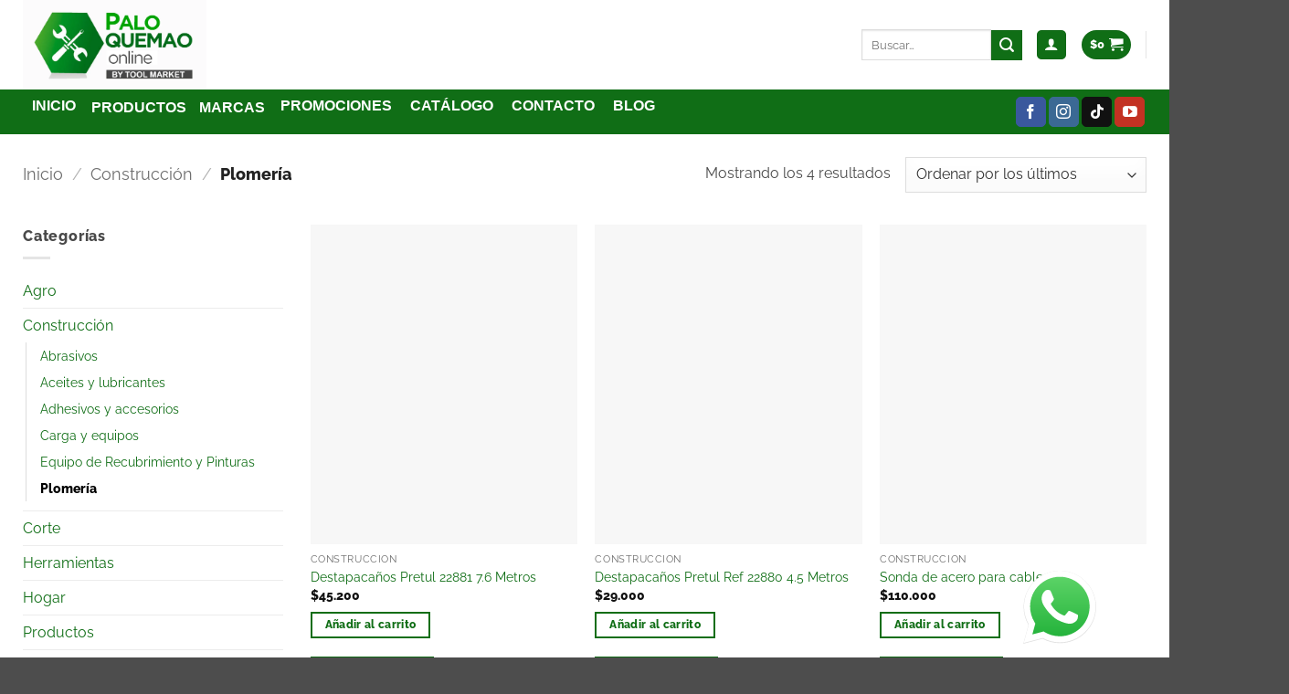

--- FILE ---
content_type: text/html; charset=UTF-8
request_url: https://paloquemaoonline.com/categoria-producto/construccion/plomeria/
body_size: 138624
content:
<!DOCTYPE html><html dir="ltr" lang="es" prefix="og: https://ogp.me/ns#" class="loading-site no-js"><head><script data-no-optimize="1">var litespeed_docref=sessionStorage.getItem("litespeed_docref");litespeed_docref&&(Object.defineProperty(document,"referrer",{get:function(){return litespeed_docref}}),sessionStorage.removeItem("litespeed_docref"));</script> <meta charset="UTF-8" /><link rel="profile" href="http://gmpg.org/xfn/11" /><link rel="pingback" href="https://paloquemaoonline.com/xmlrpc.php" /> <script type="litespeed/javascript">document.documentElement.className=document.documentElement.className+' yes-js js_active js'</script> <script type="litespeed/javascript">(function(html){html.className=html.className.replace(/\bno-js\b/,'js')})(document.documentElement)</script> <title>Plomería - PaloquemaoOnline</title> <script type="text/template" id="freeze-table-template"><div class="frzTbl antiscroll-wrap frzTbl--scrolled-to-left-edge">
    <div class="frzTbl-scroll-overlay antiscroll-inner">
        <div class="frzTbl-scroll-overlay__inner"></div>
    </div>
    <div class="frzTbl-content-wrapper">

        <!-- sticky outer heading -->
        <div class="frzTbl-fixed-heading-wrapper-outer">          
          <div class="frzTbl-fixed-heading-wrapper">
            <div class="frzTbl-fixed-heading-wrapper__inner">
              {{heading}}
            </div>    
          </div>
        </div>

        <!-- column shadows -->
        <div class="frzTbl-frozen-columns-wrapper">
          <!-- left -->
          <div class="frzTbl-frozen-columns-wrapper__columns frzTbl-frozen-columns-wrapper__columns--left {{hide-left-column}}"></div>
          <!-- right -->            
          <div class="frzTbl-frozen-columns-wrapper__columns frzTbl-frozen-columns-wrapper__columns--right {{hide-right-column}}"></div>
        </div>

        <!-- table -->
        <div class="frzTbl-table-wrapper">
          <div class="frzTbl-table-wrapper__inner">
            <div class="frzTbl-table-placeholder"></div>
          </div>
        </div>

    </div>
  </div></script><script type="text/template" id="tmpl-wcpt-product-form-loading-modal"><div class="wcpt-modal wcpt-product-form-loading-modal" data-wcpt-product-id="{{{ data.product_id }}}">
    <div class="wcpt-modal-content">
      <div class="wcpt-close-modal">
        <!-- close 'x' icon svg -->
        <span class="wcpt-icon wcpt-icon-x wcpt-close-modal-icon">
          <svg xmlns="http://www.w3.org/2000/svg" width="24" height="24" viewBox="0 0 24 24" fill="none" stroke="currentColor" stroke-width="2" stroke-linecap="round" stroke-linejoin="round" class="feather feather-x"><line x1="18" y1="6" x2="6" y2="18"></line><line x1="6" y1="6" x2="18" y2="18"></line>
          </svg>
        </span>
      </div>
      <span class="wcpt-product-form-loading-text">
        <i class="wcpt-ajax-badge">
          <!-- ajax loading icon svg -->
          <svg xmlns="http://www.w3.org/2000/svg" width="24" height="24" viewBox="0 0 24 24" fill="none" stroke="currentColor" stroke-width="2" stroke-linecap="round" stroke-linejoin="round" class="feather feather-loader" color="#384047">
            <line x1="12" y1="2" x2="12" y2="6"></line><line x1="12" y1="18" x2="12" y2="22"></line><line x1="4.93" y1="4.93" x2="7.76" y2="7.76"></line><line x1="16.24" y1="16.24" x2="19.07" y2="19.07"></line><line x1="2" y1="12" x2="6" y2="12"></line><line x1="18" y1="12" x2="22" y2="12"></line><line x1="4.93" y1="19.07" x2="7.76" y2="16.24"></line><line x1="16.24" y1="7.76" x2="19.07" y2="4.93"></line>
          </svg>
        </i>

        Cargando&hellip;      </span>
    </div>
  </div></script> <script type="text/template" id="tmpl-wcpt-cart-checkbox-trigger"><div 
		class="wcpt-cart-checkbox-trigger"
		data-wcpt-redirect-url=""
	>
		<style media="screen">
	@media(min-width:1200px){
		.wcpt-cart-checkbox-trigger {
			display: inline-block;
					}
	}
	@media(max-width:1100px){
		.wcpt-cart-checkbox-trigger {
			display: inline-block;
		}
	}

	.wcpt-cart-checkbox-trigger {
		background-color : #4CAF50; border-color : rgba(0, 0, 0, .1); color : rgba(255, 255, 255); 	}

</style>
		<span 
      class="wcpt-icon wcpt-icon-shopping-bag wcpt-cart-checkbox-trigger__shopping-icon "    ><svg xmlns="http://www.w3.org/2000/svg" width="24" height="24" viewBox="0 0 24 24" fill="none" stroke="currentColor" stroke-width="2" stroke-linecap="round" stroke-linejoin="round" class="feather feather-shopping-bag"><path d="M6 2L3 6v14a2 2 0 0 0 2 2h14a2 2 0 0 0 2-2V6l-3-4z"></path><line x1="3" y1="6" x2="21" y2="6"></line><path d="M16 10a4 4 0 0 1-8 0"></path></svg></span>		<span class="wcpt-cart-checkbox-trigger__text">Add selected (<span class="wcpt-total-selected"></span>) to cart</span>
		<span class="wcpt-cart-checkbox-trigger__close">✕</span>
	</div></script> <meta name="robots" content="max-image-preview:large" /><link rel="canonical" href="https://paloquemaoonline.com/categoria-producto/construccion/plomeria/" /><meta name="generator" content="All in One SEO (AIOSEO) 4.9.3" /> <script type="application/ld+json" class="aioseo-schema">{"@context":"https:\/\/schema.org","@graph":[{"@type":"BreadcrumbList","@id":"https:\/\/paloquemaoonline.com\/categoria-producto\/construccion\/plomeria\/#breadcrumblist","itemListElement":[{"@type":"ListItem","@id":"https:\/\/paloquemaoonline.com#listItem","position":1,"name":"Home","item":"https:\/\/paloquemaoonline.com","nextItem":{"@type":"ListItem","@id":"https:\/\/paloquemaoonline.com\/categoria-producto\/construccion\/#listItem","name":"Construcci\u00f3n"}},{"@type":"ListItem","@id":"https:\/\/paloquemaoonline.com\/categoria-producto\/construccion\/#listItem","position":2,"name":"Construcci\u00f3n","item":"https:\/\/paloquemaoonline.com\/categoria-producto\/construccion\/","nextItem":{"@type":"ListItem","@id":"https:\/\/paloquemaoonline.com\/categoria-producto\/construccion\/plomeria\/#listItem","name":"Plomer\u00eda"},"previousItem":{"@type":"ListItem","@id":"https:\/\/paloquemaoonline.com#listItem","name":"Home"}},{"@type":"ListItem","@id":"https:\/\/paloquemaoonline.com\/categoria-producto\/construccion\/plomeria\/#listItem","position":3,"name":"Plomer\u00eda","previousItem":{"@type":"ListItem","@id":"https:\/\/paloquemaoonline.com\/categoria-producto\/construccion\/#listItem","name":"Construcci\u00f3n"}}]},{"@type":"CollectionPage","@id":"https:\/\/paloquemaoonline.com\/categoria-producto\/construccion\/plomeria\/#collectionpage","url":"https:\/\/paloquemaoonline.com\/categoria-producto\/construccion\/plomeria\/","name":"Plomer\u00eda - PaloquemaoOnline","inLanguage":"es-ES","isPartOf":{"@id":"https:\/\/paloquemaoonline.com\/#website"},"breadcrumb":{"@id":"https:\/\/paloquemaoonline.com\/categoria-producto\/construccion\/plomeria\/#breadcrumblist"}},{"@type":"Organization","@id":"https:\/\/paloquemaoonline.com\/#organization","name":"PaloquemaoOnline","description":"Tool Market place","url":"https:\/\/paloquemaoonline.com\/","telephone":"+573187071806","logo":{"@type":"ImageObject","url":"https:\/\/paloquemaoonline.com\/wp-content\/uploads\/2024\/12\/Paloquemao-Tool-Market-logofinal-1200-1.jpg","@id":"https:\/\/paloquemaoonline.com\/categoria-producto\/construccion\/plomeria\/#organizationLogo","width":1080,"height":527,"caption":"Tool Market: Innovaci\u00f3n, confianza y sostenibilidad en el comercio industrial, con productos de calidad y servicio excepcional."},"image":{"@id":"https:\/\/paloquemaoonline.com\/categoria-producto\/construccion\/plomeria\/#organizationLogo"},"sameAs":["https:\/\/facebook.com\/paloquemaoonline","https:\/\/instagram.com\/paloquemaoonline","https:\/\/tiktok.com\/@paloquemaoonline","https:\/\/pinterest.com\/paloquemaoonline","https:\/\/youtube.com\/paloquemaoonline"]},{"@type":"WebSite","@id":"https:\/\/paloquemaoonline.com\/#website","url":"https:\/\/paloquemaoonline.com\/","name":"PaloquemaoOnline","description":"Tool Market place","inLanguage":"es-ES","publisher":{"@id":"https:\/\/paloquemaoonline.com\/#organization"}}]}</script>  <script data-cfasync="false" data-pagespeed-no-defer>var gtm4wp_datalayer_name = "dataLayer";
	var dataLayer = dataLayer || [];

	const gtm4wp_scrollerscript_debugmode         = true;
	const gtm4wp_scrollerscript_callbacktime      = 60;
	const gtm4wp_scrollerscript_readerlocation    = 150;
	const gtm4wp_scrollerscript_contentelementid  = "content";
	const gtm4wp_scrollerscript_scannertime       = 60;</script> <meta name="viewport" content="width=device-width, initial-scale=1" /><script type="litespeed/javascript">window._wca=window._wca||[]</script> <script type='application/javascript'  id='pys-version-script'>console.log('PixelYourSite Free version 11.1.5.2');</script> <link rel='dns-prefetch' href='//checkout.bold.co' /><link rel='dns-prefetch' href='//stats.wp.com' /><link rel='dns-prefetch' href='//www.googletagmanager.com' /><link rel='dns-prefetch' href='//fonts.googleapis.com' /><link rel='dns-prefetch' href='//widgets.wp.com' /><link rel='dns-prefetch' href='//s0.wp.com' /><link rel='dns-prefetch' href='//0.gravatar.com' /><link rel='dns-prefetch' href='//1.gravatar.com' /><link rel='dns-prefetch' href='//2.gravatar.com' /><link rel='prefetch' href='https://paloquemaoonline.com/wp-content/themes/flatsome/assets/js/flatsome.js?ver=e2eddd6c228105dac048' /><link rel='prefetch' href='https://paloquemaoonline.com/wp-content/themes/flatsome/assets/js/chunk.slider.js?ver=3.20.4' /><link rel='prefetch' href='https://paloquemaoonline.com/wp-content/themes/flatsome/assets/js/chunk.popups.js?ver=3.20.4' /><link rel='prefetch' href='https://paloquemaoonline.com/wp-content/themes/flatsome/assets/js/chunk.tooltips.js?ver=3.20.4' /><link rel='prefetch' href='https://paloquemaoonline.com/wp-content/themes/flatsome/assets/js/woocommerce.js?ver=1c9be63d628ff7c3ff4c' /><link rel="alternate" type="application/rss+xml" title="PaloquemaoOnline &raquo; Feed" href="https://paloquemaoonline.com/feed/" /><link rel="alternate" type="application/rss+xml" title="PaloquemaoOnline &raquo; Feed de los comentarios" href="https://paloquemaoonline.com/comments/feed/" /><link rel="alternate" type="application/rss+xml" title="PaloquemaoOnline &raquo; Plomería Categoría Feed" href="https://paloquemaoonline.com/categoria-producto/construccion/plomeria/feed/" /><style id='wp-img-auto-sizes-contain-inline-css' type='text/css'>img:is([sizes=auto i],[sizes^="auto," i]){contain-intrinsic-size:3000px 1500px}
/*# sourceURL=wp-img-auto-sizes-contain-inline-css */</style><style id="litespeed-ccss">:root{--swiper-theme-color:#007aff}:root{--swiper-navigation-size:44px}.jet-listing-dynamic-image{display:flex;align-items:flex-start}.jet-listing-dynamic-image>*{max-width:100%;flex:0 0 auto}.jet-listing-dynamic-image__link{display:block;width:100%}.jet-listing-dynamic-image__img{display:block}div.ccw_plugin,.inline{display:inline}.inline-block{display:inline-block}.chatbot{position:fixed;z-index:99999999}.img-icon{height:48px}.ccw_plugin .animated{animation-duration:1s;animation-fill-mode:both}button.pswp__button{box-shadow:none!important;background-image:url(/wp-content/plugins/woocommerce/assets/css/photoswipe/default-skin/default-skin.png)!important}button.pswp__button,button.pswp__button--arrow--left::before,button.pswp__button--arrow--right::before{background-color:transparent!important}button.pswp__button--arrow--left,button.pswp__button--arrow--right{background-image:none!important}.pswp{display:none;position:absolute;width:100%;height:100%;left:0;top:0;overflow:hidden;-ms-touch-action:none;touch-action:none;z-index:1500;-webkit-text-size-adjust:100%;-webkit-backface-visibility:hidden;outline:0}.pswp *{-webkit-box-sizing:border-box;box-sizing:border-box}.pswp__bg{position:absolute;left:0;top:0;width:100%;height:100%;background:#000;opacity:0;-webkit-transform:translateZ(0);transform:translateZ(0);-webkit-backface-visibility:hidden;will-change:opacity}.pswp__scroll-wrap{position:absolute;left:0;top:0;width:100%;height:100%;overflow:hidden}.pswp__container{-ms-touch-action:none;touch-action:none;position:absolute;left:0;right:0;top:0;bottom:0}.pswp__container{-webkit-touch-callout:none}.pswp__bg{will-change:opacity}.pswp__container{-webkit-backface-visibility:hidden}.pswp__item{position:absolute;left:0;right:0;top:0;bottom:0;overflow:hidden}.pswp__button{width:44px;height:44px;position:relative;background:0 0;overflow:visible;-webkit-appearance:none;display:block;border:0;padding:0;margin:0;float:left;opacity:.75;-webkit-box-shadow:none;box-shadow:none}.pswp__button::-moz-focus-inner{padding:0;border:0}.pswp__button,.pswp__button--arrow--left:before,.pswp__button--arrow--right:before{background:url(/wp-content/plugins/woocommerce/assets/css/photoswipe/default-skin/default-skin.png)0 0 no-repeat;background-size:264px 88px;width:44px;height:44px}.pswp__button--close{background-position:0-44px}.pswp__button--share{background-position:-44px -44px}.pswp__button--fs{display:none}.pswp__button--zoom{display:none;background-position:-88px 0}.pswp__button--arrow--left,.pswp__button--arrow--right{background:0 0;top:50%;margin-top:-50px;width:70px;height:100px;position:absolute}.pswp__button--arrow--left{left:0}.pswp__button--arrow--right{right:0}.pswp__button--arrow--left:before,.pswp__button--arrow--right:before{content:"";top:35px;background-color:rgb(0 0 0/.3);height:30px;width:32px;position:absolute}.pswp__button--arrow--left:before{left:6px;background-position:-138px -44px}.pswp__button--arrow--right:before{right:6px;background-position:-94px -44px}.pswp__share-modal{display:block;background:rgb(0 0 0/.5);width:100%;height:100%;top:0;left:0;padding:10px;position:absolute;z-index:1600;opacity:0;-webkit-backface-visibility:hidden;will-change:opacity}.pswp__share-modal--hidden{display:none}.pswp__share-tooltip{z-index:1620;position:absolute;background:#fff;top:56px;border-radius:2px;display:block;width:auto;right:44px;-webkit-box-shadow:0 2px 5px rgb(0 0 0/.25);box-shadow:0 2px 5px rgb(0 0 0/.25);-webkit-transform:translateY(6px);-ms-transform:translateY(6px);transform:translateY(6px);-webkit-backface-visibility:hidden;will-change:transform}.pswp__counter{position:relative;left:0;top:0;height:44px;font-size:13px;line-height:44px;color:#fff;opacity:.75;padding:0 10px;margin-inline-end:auto}.pswp__caption{position:absolute;left:0;bottom:0;width:100%;min-height:44px}.pswp__caption__center{text-align:left;max-width:420px;margin:0 auto;font-size:13px;padding:10px;line-height:20px;color:#ccc}.pswp__preloader{width:44px;height:44px;position:absolute;top:0;left:50%;margin-left:-22px;opacity:0;will-change:opacity;direction:ltr}@media screen and (max-width:1024px){.pswp__preloader{position:relative;left:auto;top:auto;margin:0;float:right}}.pswp__ui{-webkit-font-smoothing:auto;visibility:visible;opacity:1;z-index:1550}.pswp__top-bar{position:absolute;left:0;top:0;height:44px;width:100%;display:flex;justify-content:flex-end}.pswp__caption,.pswp__top-bar{-webkit-backface-visibility:hidden;will-change:opacity}.pswp__caption,.pswp__top-bar{background-color:rgb(0 0 0/.5)}.pswp__ui--hidden .pswp__button--arrow--left,.pswp__ui--hidden .pswp__button--arrow--right,.pswp__ui--hidden .pswp__caption,.pswp__ui--hidden .pswp__top-bar{opacity:.001}:root{--wcpt-font-size:16px;--wcpt-phone-font-size:16px;--wcpt-primary-text-color:black;--wcpt-secondary-text-color:var(--wcpt-primary-text-color, inherit);--wcpt-table-heading-background-color:#fdfdfd;--wcpt-table-heading-text-color:inherit;--wcpt-table-heading-vertical-alignment:middle;--wcpt-table-heading-text-alignment:left;--wcpt-table-heading-padding-vertical:15px;--wcpt-phone-table-heading-padding-vertical:10px;--wcpt-table-row-odd-background-color:#fff;--wcpt-table-row-even-background-color:#fdfdfd;--wcpt-table-cell-vertical-alignment:inherit;--wcpt-phone-table-cell-vertical-alignment:inherit;--wcpt-table-cell-text-alignment:left;--wcpt-table-cell-padding-horizontal:10px;--wcpt-table-cell-padding-vertical:15px;--wcpt-phone-table-cell-padding-horizontal:5px;--wcpt-phone-table-cell-padding-vertical:10px;--wcpt-table-top-border-width:0px;--wcpt-table-top-border-color:rgba(0, 0, 0, 0.2);--wcpt-table-right-border-width:0px;--wcpt-table-right-border-color:rgba(0, 0, 0, 0.2);--wcpt-table-bottom-border-width:0px;--wcpt-table-bottom-border-color:rgba(0, 0, 0, 0.2);--wcpt-table-left-border-width:0px;--wcpt-table-left-border-color:rgba(0, 0, 0, 0.2);--wcpt-table-heading-bottom-border-width:2px;--wcpt-table-heading-bottom-border-color:rgba(0, 0, 0, 0.2);--wcpt-table-between-heading-border-width:0px;--wcpt-table-between-heading-border-color:rgba(0, 0, 0, 0.2);--wcpt-table-between-column-border-width:0px;--wcpt-table-between-column-border-color:rgba(0, 0, 0, 0.2);--wcpt-table-between-row-border-width:1px;--wcpt-table-between-row-border-color:rgba(0, 0, 0, 0.1);--wcpt-table-border-radius:0px;--wcpt-list-row-background-color:#fff;--wcpt-list-row-border-width:1px;--wcpt-list-row-border-color:#e7e7e7;--wcpt-list-row-hover-border-color:#e7e7e7;--wcpt-list-row-border-radius:6px;--wcpt-list-row-between-column-border-width:0px;--wcpt-list-row-between-column-border-color:rgba(0, 0, 0, 0.2);--wcpt-list-row-cell-padding-vertical:15px;--wcpt-list-row-cell-padding-horizontal:15px;--wcpt-phone-list-row-cell-padding-vertical:15px;--wcpt-phone-list-row-cell-padding-horizontal:15px;--wcpt-list-row-gap:15px;--wcpt-phone-list-row-gap:15px;--wcpt-list-row-box-shadow-x-offset:2px;--wcpt-list-row-box-shadow-y-offset:2px;--wcpt-list-row-box-shadow-blur:2px;--wcpt-list-row-box-shadow-spread:0px;--wcpt-list-row-box-shadow-color:rgba(0, 0, 0, 0.1);--wcpt-box-shadow-x-offset:2px;--wcpt-box-shadow-y-offset:2px;--wcpt-box-shadow-blur:2px;--wcpt-box-shadow-spread:0px;--wcpt-box-shadow-color:rgba(0, 0, 0, 0.06);--wcpt-border-width:1px;--wcpt-border-color:rgba(0, 0, 0, 0.2);--wcpt-border-color-hover:rgba(0, 0, 0, 0.6);--wcpt-border-radius:4px;--wcpt-sorting-icon-active-color:var(--wcpt-primary-text-color, black);--wcpt-sorting-icon-inactive-color:#bbb;--wcpt-sorting-icon-size:1em;--wcpt-product-image-border-radius:4px;--wcpt-product-image-width:50px;--wcpt-list-view-product-image-width:100px;--wcpt-phone-product-image-width:50px;--wcpt-phone-list-view-product-image-width:50px;--wcpt-title-color:inherit;--wcpt-title-font-weight:bold;--wcpt-title-font-size:1em;--wcpt-phone-title-font-size:var(--wcpt-phone-font-size);--wcpt-price-text-color:var(--wcpt-primary-text-color, inherit);--wcpt-price-font-size:1em;--wcpt-phone-price-font-size:var(--wcpt-phone-font-size);--wcpt-price-font-weight:bold;--wcpt-price-on-sale-regular-price-text-color:var(
    --wcpt-secondary-text-color
  );--wcpt-availability-color-in-stock:green;--wcpt-availability-color-out-of-stock:#b71c1c;--wcpt-availability-color-low-stock:purple;--wcpt-quantity-background-color:#ffffff;--wcpt-quantity-text-color:inherit;--wcpt-quantity-height:34px;--wcpt-quantity-width:45px;--wcpt-phone-quantity-height:34px;--wcpt-phone-quantity-width:45px;--wcpt-quantity-border-width:var(--wcpt-border-width);--wcpt-quantity-border-color:var(--wcpt-border-color);--wcpt-quantity-border-color-hover:var(--wcpt-border-color-hover);--wcpt-quantity-border-radius:var(--wcpt-border-radius);--wcpt-quantity-button-background-color:rgba(0, 0, 0, 0.07);--wcpt-quantity-button-icon-color:var(--wcpt-quantity-text-color);--wcpt-button-padding-horizontal:12px;--wcpt-button-padding-vertical:8px;--wcpt-phone-button-padding-horizontal:10px;--wcpt-phone-button-padding-vertical:6px;--wcpt-button-background-color:#3c76ff;--wcpt-button-text-color:#fff;--wcpt-button-border-color:var(--wcpt-border-color);--wcpt-button-border-radius:var(--wcpt-border-radius);--wcpt-button-font-weight:bold;--wcpt-button-font-size:1em;--wcpt-phone-button-font-size:var(--wcpt-phone-font-size);--wcpt-add-to-cart-button-background-color:var(
    --wcpt-button-background-color
  );--wcpt-add-to-cart-button-text-color:var(--wcpt-button-text-color);--wcpt-add-to-cart-button-border-color:var(--wcpt-button-border-color);--wcpt-download-button-background-color:var(--wcpt-button-background-color);--wcpt-download-button-text-color:var(--wcpt-button-text-color);--wcpt-download-button-border-color:var(--wcpt-button-border-color);--wcpt-remove-from-cart-icon-color:#d32f2f;--wcpt-remove-from-cart-icon-size:1em;--wcpt-on-sale-text-color:var(--wcpt-secondary-text-color);--wcpt-on-sale-background-color:#fff176;--wcpt-term-font-size:inherit;--wcpt-phone-term-font-size:inherit;--wcpt-term-padding-horizontal:0px;--wcpt-term-padding-vertical:0px;--wcpt-term-text-color:inherit;--wcpt-term-background-color:transparent;--wcpt-term-border-radius:var(--wcpt-border-radius);--wcpt-term-border-width:0px;--wcpt-term-border-color:transparent;--wcpt-category-term-text-color:var(
    --wcpt-term-text-color
  );--wcpt-category-term-font-size:var(--wcpt-term-font-size);--wcpt-phone-category-term-font-size:var(
    --wcpt-phone-term-font-size
  );--wcpt-category-term-background-color:var(--wcpt-term-background-color);--wcpt-category-term-padding-horizontal:var(--wcpt-term-padding-horizontal);--wcpt-category-term-padding-vertical:var(--wcpt-term-padding-vertical);--wcpt-category-term-border-width:var(--wcpt-term-border-width);--wcpt-category-term-border-color:var(--wcpt-term-border-color);--wcpt-category-term-border-radius:var(--wcpt-term-border-radius);--wcpt-attribute-term-text-color:var(
    --wcpt-term-text-color
  );--wcpt-attribute-term-font-size:var(--wcpt-term-font-size);--wcpt-phone-attribute-term-font-size:var(
    --wcpt-phone-term-font-size
  );--wcpt-attribute-term-background-color:var(--wcpt-term-background-color);--wcpt-attribute-term-padding-horizontal:var(--wcpt-term-padding-horizontal);--wcpt-attribute-term-padding-vertical:var(--wcpt-term-padding-vertical);--wcpt-attribute-term-border-width:var(--wcpt-term-border-width);--wcpt-attribute-term-border-color:var(--wcpt-term-border-color);--wcpt-attribute-term-border-radius:var(--wcpt-term-border-radius);--wcpt-brand-term-text-color:var(
    --wcpt-term-text-color
  );--wcpt-brand-term-font-size:var(--wcpt-term-font-size);--wcpt-phone-brand-term-font-size:var(
    --wcpt-phone-term-font-size
  );--wcpt-brand-term-background-color:var(--wcpt-term-background-color);--wcpt-brand-term-padding-horizontal:var(--wcpt-term-padding-horizontal);--wcpt-brand-term-padding-vertical:var(--wcpt-term-padding-vertical);--wcpt-brand-term-border-width:var(--wcpt-term-border-width);--wcpt-brand-term-border-color:var(--wcpt-term-border-color);--wcpt-brand-term-border-radius:var(--wcpt-term-border-radius);--wcpt-tag-term-text-color:var(
    --wcpt-term-text-color
  );--wcpt-tag-term-font-size:var(--wcpt-term-font-size);--wcpt-phone-tag-term-font-size:var(
    --wcpt-phone-term-font-size
  );--wcpt-tag-term-background-color:var(--wcpt-term-background-color);--wcpt-tag-term-padding-horizontal:var(--wcpt-term-padding-horizontal);--wcpt-tag-term-padding-vertical:var(--wcpt-term-padding-vertical);--wcpt-tag-term-border-width:var(--wcpt-term-border-width);--wcpt-tag-term-border-color:var(--wcpt-term-border-color);--wcpt-tag-term-border-radius:var(--wcpt-term-border-radius);--wcpt-tooltip-label-background-color:transparent;--wcpt-tooltip-label-text-color:inherit;--wcpt-tooltip-label-text-size:var(--wcpt-font-size);--wcpt-tooltip-label-border-width:0px;--wcpt-tooltip-label-border-color:var(--wcpt-border-color);--wcpt-tooltip-label-border-radius:var(--wcpt-border-radius);--wcpt-tooltip-content-background-color:#fff;--wcpt-tooltip-content-text-color:inherit;--wcpt-tooltip-content-text-size:var(--wcpt-font-size);--wcpt-tooltip-content-border-width:1px;--wcpt-tooltip-content-border-color:var(--wcpt-border-color);--wcpt-tooltip-content-border-radius:var(--wcpt-border-radius);--wcpt-tooltip-content-max-width:200px;--wcpt-tooltip-gap:14px;--wcpt-property-name-margin-bottom:5px;--wcpt-property-name-font-weight:normal;--wcpt-property-name-font-size:1em;--wcpt-property-name-text-color:var(--wcpt-primary-text-color);--wcpt-property-value-font-weight:normal;--wcpt-property-value-font-size:1em;--wcpt-property-value-text-color:var(--wcpt-primary-text-color);--wcpt-property-cell-margin-vertical:5px;--wcpt-line-separator-background-color:rgba(0, 0, 0, 0.05);--wcpt-line-separator-height:2px;--wcpt-line-separator-gap-above:6px;--wcpt-line-separator-gap-below:6px;--wcpt-line-separator-border-radius:6px;--wcpt-child-row-background-color:rgba(0, 0, 0, 0);--wcpt-child-row-padding-horizontal:10px;--wcpt-child-row-padding-vertical:10px;--wcpt-phone-child-row-padding-horizontal:5px;--wcpt-phone-child-row-padding-vertical:5px;--wcpt-child-row-trigger-padding:2px;--wcpt-child-row-trigger-font-size:1em;--wcpt-child-row-trigger-text-color:inherit;--wcpt-child-row-trigger-border-color:var(--wcpt-border-color);--wcpt-child-row-trigger-background-color:#fff;--wcpt-child-row-trigger-border-width:0.15em;--wcpt-filter-background-color:#ffffff;--wcpt-filter-text-color:var(--wcpt-primary-text-color, inherit);--wcpt-filter-option-hover-background-color:rgba(0, 0, 0, 0.03);--wcpt-filter-option-hover-text-color:var(--wcpt-filter-text-color);--wcpt-search-background-color:var(--wcpt-filter-background-color);--wcpt-search-text-color:var(--wcpt-filter-text-color);--wcpt-search-placeholder-text-color:#999;--wcpt-search-placeholder-text-color-focus:var(
    --wcpt-search-placeholder-text-color
  );--wcpt-search-submit-background-color:#eee;--wcpt-search-submit-icon-color:#000;--wcpt-search-width:250px;--wcpt-search-height:42px;--wcpt-sidebar-width:250px;--wcpt-sidebar-border-color:var(--wcpt-border-color);--wcpt-sidebar-border-width:var(--wcpt-border-width);--wcpt-sidebar-border-radius:var(--wcpt-border-radius);--wcpt-sidebar-text-color:var(--wcpt-filter-text-color);--wcpt-sidebar-background-color:var(--wcpt-filter-background-color);--wcpt-sidebar-gap-from-table:30px;--wcpt-sidebar-section-heading-font-size:var(--wcpt-font-size);--wcpt-sidebar-section-heading-text-color:var(--wcpt-primary-text-color);--wcpt-sidebar-section-filter-menu-max-height:400px;--wcpt-sidebar-section-divider-color:rgba(0, 0, 0, 0.05);--wcpt-sidebar-section-divider-thickness:1px;--wcpt-sidebar-section-padding-vertical:10px;--wcpt-sidebar-section-padding-horizontal:10px;--wcpt-apply-reset-button-padding-horizontal:12px;--wcpt-apply-reset-button-padding-vertical:4px;--wcpt-apply-reset-button-border-width:var(--wcpt-border-width);--wcpt-apply-button-background-color:#4caf50;--wcpt-apply-button-text-color:#ffffff;--wcpt-apply-button-border-color:var(--wcpt-border-color);--wcpt-apply-button-border-color-hover:var(--wcpt-border-color-hover);--wcpt-reset-button-background-color:#fff;--wcpt-reset-button-text-color:#000;--wcpt-reset-button-border-color:var(--wcpt-border-color);--wcpt-reset-button-border-color-hover:var(--wcpt-border-color-hover);--wcpt-add-selected-to-cart-button-background-color:#2196f3;--wcpt-add-selected-to-cart-button-text-color:#ffffff;--wcpt-result-count-font-size:1em;--wcpt-phone-result-count-font-size:var(
    --wcpt-phone-font-size
  );--wcpt-result-count-text-color:var(--wcpt-filter-text-color);--wcpt-result-count-font-weight:bold;--wcpt-pagination-background-color:var(--wcpt-filter-background-color);--wcpt-pagination-text-color:var(--wcpt-filter-text-color);--wcpt-pagination-dots-and-arrow-color:var(--wcpt-pagination-text-color);--wcpt-pagination-border-color:var(--wcpt-border-color);--wcpt-pagination-border-color-hover:var(--wcpt-border-color-hover);--wcpt-pagination-border-radius:var(--wcpt-border-radius);--wcpt-pagination-border-width:var(--wcpt-border-width);--wcpt-range-slider-button-background-color:var(
    --wcpt-filter-background-color
  );--wcpt-range-slider-button-text-color:var(--wcpt-filter-text-color);--wcpt-range-slider-unselected-track-color:#c5c5c5;--wcpt-range-slider-selected-track-color:#2196f3}:root{--wcpt-cart-widget-background-color:#4caf50;--wcpt-cart-widget-text-color:#fff;--wcpt-cart-widget-font-size:1em;--wcpt-cart-widget-border-radius:var(--wcpt-border-radius);--wcpt-cart-widget-border-color:rgba(0, 0, 0, 0.1);--wcpt-cart-widget-border-width:var(--wcpt-border-width);--wcpt-cart-widget-width:400px;--wcpt-cart-trigger-background-color:#4caf50;--wcpt-cart-trigger-text-color:#ffffff;--wcpt-cart-trigger-font-size:1em;--wcpt-cart-trigger-border-radius:var(--wcpt-border-radius);--wcpt-cart-trigger-border-color:rgba(0, 0, 0, 0.1);--wcpt-cart-trigger-border-width:var(--wcpt-border-width)}.woocommerce form .form-row .required{visibility:visible}#mega-menu-wrap-primary_mobile #mega-menu-primary_mobile ul,#mega-menu-wrap-primary_mobile #mega-menu-primary_mobile li,#mega-menu-wrap-primary_mobile #mega-menu-primary_mobile img:not(.mega-menu-logo),#mega-menu-wrap-primary_mobile #mega-menu-primary_mobile a{color:#333;font-family:inherit;font-size:13px;background:none;border:0;border-radius:0;margin:0;opacity:1;padding:0;position:relative;right:auto;top:auto;bottom:auto;left:auto;text-align:left;text-transform:none;vertical-align:baseline;box-shadow:none;list-style-type:none;line-height:1;box-sizing:border-box;float:none;overflow:visible;display:block;min-height:0;text-decoration:none;width:auto;clip:auto;height:auto;outline:none;visibility:inherit}#mega-menu-wrap-primary_mobile #mega-menu-primary_mobile ul:before,#mega-menu-wrap-primary_mobile #mega-menu-primary_mobile ul:after,#mega-menu-wrap-primary_mobile #mega-menu-primary_mobile li:before,#mega-menu-wrap-primary_mobile #mega-menu-primary_mobile li:after,#mega-menu-wrap-primary_mobile #mega-menu-primary_mobile img:not(.mega-menu-logo):before,#mega-menu-wrap-primary_mobile #mega-menu-primary_mobile img:not(.mega-menu-logo):after,#mega-menu-wrap-primary_mobile #mega-menu-primary_mobile a:before,#mega-menu-wrap-primary_mobile #mega-menu-primary_mobile a:after{display:none}#mega-menu-wrap-primary_mobile,#mega-menu-wrap-primary_mobile #mega-menu-primary_mobile,#mega-menu-wrap-primary_mobile #mega-menu-primary_mobile ul.mega-sub-menu,#mega-menu-wrap-primary_mobile #mega-menu-primary_mobile li.mega-menu-item,#mega-menu-wrap-primary_mobile #mega-menu-primary_mobile li.mega-menu-row,#mega-menu-wrap-primary_mobile #mega-menu-primary_mobile li.mega-menu-column,#mega-menu-wrap-primary_mobile #mega-menu-primary_mobile a.mega-menu-link,#mega-menu-wrap-primary_mobile button.mega-toggle-standard{border-radius:0;box-shadow:none;background:none;border:0;bottom:auto;box-sizing:border-box;clip:auto;color:#333;display:block;float:none;font-family:inherit;font-size:13px;height:auto;left:auto;line-height:1;list-style-type:none;margin:0;min-height:auto;max-height:none;min-width:auto;max-width:none;opacity:1;outline:none;overflow:visible;padding:0;position:relative;right:auto;text-align:left;text-decoration:none;text-indent:0;text-transform:none;transform:none;top:auto;vertical-align:baseline;visibility:inherit;width:auto;word-wrap:break-word;white-space:normal}#mega-menu-wrap-primary_mobile:before,#mega-menu-wrap-primary_mobile:after,#mega-menu-wrap-primary_mobile #mega-menu-primary_mobile:before,#mega-menu-wrap-primary_mobile #mega-menu-primary_mobile:after,#mega-menu-wrap-primary_mobile #mega-menu-primary_mobile ul.mega-sub-menu:before,#mega-menu-wrap-primary_mobile #mega-menu-primary_mobile ul.mega-sub-menu:after,#mega-menu-wrap-primary_mobile #mega-menu-primary_mobile li.mega-menu-item:before,#mega-menu-wrap-primary_mobile #mega-menu-primary_mobile li.mega-menu-item:after,#mega-menu-wrap-primary_mobile #mega-menu-primary_mobile li.mega-menu-row:before,#mega-menu-wrap-primary_mobile #mega-menu-primary_mobile li.mega-menu-row:after,#mega-menu-wrap-primary_mobile #mega-menu-primary_mobile li.mega-menu-column:before,#mega-menu-wrap-primary_mobile #mega-menu-primary_mobile li.mega-menu-column:after,#mega-menu-wrap-primary_mobile #mega-menu-primary_mobile a.mega-menu-link:before,#mega-menu-wrap-primary_mobile #mega-menu-primary_mobile a.mega-menu-link:after,#mega-menu-wrap-primary_mobile button.mega-toggle-standard:before,#mega-menu-wrap-primary_mobile button.mega-toggle-standard:after{display:none}#mega-menu-wrap-primary_mobile{border-radius:0}@media only screen and (min-width:601px){#mega-menu-wrap-primary_mobile{background:#106e16}}#mega-menu-wrap-primary_mobile #mega-menu-primary_mobile{text-align:center;padding:0}#mega-menu-wrap-primary_mobile #mega-menu-primary_mobile a.mega-menu-link{display:inline}#mega-menu-wrap-primary_mobile #mega-menu-primary_mobile a.mega-menu-link .mega-description-group{vertical-align:middle;display:inline-block}#mega-menu-wrap-primary_mobile #mega-menu-primary_mobile a.mega-menu-link .mega-description-group .mega-menu-title,#mega-menu-wrap-primary_mobile #mega-menu-primary_mobile a.mega-menu-link .mega-description-group .mega-menu-description{line-height:1.5;display:block}#mega-menu-wrap-primary_mobile #mega-menu-primary_mobile a.mega-menu-link .mega-description-group .mega-menu-description{font-style:italic;font-size:.8em;text-transform:none;font-weight:400}#mega-menu-wrap-primary_mobile #mega-menu-primary_mobile img{max-width:100%}#mega-menu-wrap-primary_mobile #mega-menu-primary_mobile li.mega-menu-item>ul.mega-sub-menu{display:block;visibility:hidden;opacity:1}@media only screen and (max-width:600px){#mega-menu-wrap-primary_mobile #mega-menu-primary_mobile li.mega-menu-item>ul.mega-sub-menu{display:none;visibility:visible;opacity:1}}@media only screen and (min-width:601px){#mega-menu-wrap-primary_mobile #mega-menu-primary_mobile[data-effect="fade_up"] li.mega-menu-item.mega-menu-megamenu>ul.mega-sub-menu,#mega-menu-wrap-primary_mobile #mega-menu-primary_mobile[data-effect="fade_up"] li.mega-menu-item.mega-menu-flyout ul.mega-sub-menu{opacity:0;transform:translate(0,10px)}}#mega-menu-wrap-primary_mobile #mega-menu-primary_mobile li.mega-menu-item.mega-menu-megamenu ul.mega-sub-menu ul.mega-sub-menu{visibility:inherit;opacity:1;display:block}#mega-menu-wrap-primary_mobile #mega-menu-primary_mobile li.mega-menu-item a[class^="dashicons"]:before{font-family:dashicons}#mega-menu-wrap-primary_mobile #mega-menu-primary_mobile li.mega-menu-item a.mega-menu-link:before{display:inline-block;font:inherit;font-family:dashicons;position:static;margin:0 6px 0 0;vertical-align:top;-webkit-font-smoothing:antialiased;-moz-osx-font-smoothing:grayscale;color:inherit;background:#fff0;height:auto;width:auto;top:auto}@media only screen and (min-width:601px){#mega-menu-wrap-primary_mobile #mega-menu-primary_mobile>li.mega-menu-megamenu.mega-menu-item{position:static}}#mega-menu-wrap-primary_mobile #mega-menu-primary_mobile>li.mega-menu-item{margin:0 3px 0 0;display:inline-block;height:auto;vertical-align:middle}#mega-menu-wrap-primary_mobile #mega-menu-primary_mobile>li.mega-menu-item>a.mega-menu-link{line-height:25px;height:25px;padding:0 12px;vertical-align:baseline;width:auto;display:block;color:#fff;text-transform:uppercase;text-decoration:none;text-align:center;background:#fff0;border:0;border-radius:0;font-family:inherit;font-size:15px;font-weight:700;outline:none}@media only screen and (max-width:600px){#mega-menu-wrap-primary_mobile #mega-menu-primary_mobile>li.mega-menu-item{display:list-item;margin:0;clear:both;border:0}#mega-menu-wrap-primary_mobile #mega-menu-primary_mobile>li.mega-menu-item>a.mega-menu-link{border-radius:0;border:0;margin:0;line-height:40px;height:40px;padding:0 10px;background:#fff0;text-align:left;color:#fff;font-size:14px}}#mega-menu-wrap-primary_mobile #mega-menu-primary_mobile li.mega-menu-megamenu>ul.mega-sub-menu>li.mega-menu-row{width:100%;float:left}#mega-menu-wrap-primary_mobile #mega-menu-primary_mobile li.mega-menu-megamenu>ul.mega-sub-menu>li.mega-menu-row .mega-menu-column{float:left;min-height:1px}@media only screen and (min-width:601px){#mega-menu-wrap-primary_mobile #mega-menu-primary_mobile li.mega-menu-megamenu>ul.mega-sub-menu>li.mega-menu-row>ul.mega-sub-menu>li.mega-menu-columns-3-of-12{width:25%}}@media only screen and (max-width:600px){#mega-menu-wrap-primary_mobile #mega-menu-primary_mobile li.mega-menu-megamenu>ul.mega-sub-menu>li.mega-menu-row>ul.mega-sub-menu>li.mega-menu-column{width:50%}}#mega-menu-wrap-primary_mobile #mega-menu-primary_mobile li.mega-menu-megamenu>ul.mega-sub-menu>li.mega-menu-row .mega-menu-column>ul.mega-sub-menu>li.mega-menu-item{padding:15px;width:100%}#mega-menu-wrap-primary_mobile #mega-menu-primary_mobile>li.mega-menu-megamenu>ul.mega-sub-menu{z-index:999;border-radius:0;background:#fff;border:0;padding:0;position:absolute;width:100%;max-width:none;left:0}@media only screen and (max-width:600px){#mega-menu-wrap-primary_mobile #mega-menu-primary_mobile>li.mega-menu-megamenu>ul.mega-sub-menu{float:left;position:static;width:100%}}@media only screen and (min-width:601px){#mega-menu-wrap-primary_mobile #mega-menu-primary_mobile>li.mega-menu-megamenu>ul.mega-sub-menu li.mega-menu-columns-1-of-3{width:33.3333333333%}#mega-menu-wrap-primary_mobile #mega-menu-primary_mobile>li.mega-menu-megamenu>ul.mega-sub-menu li.mega-menu-columns-3-of-12{width:25%}}#mega-menu-wrap-primary_mobile #mega-menu-primary_mobile>li.mega-menu-megamenu>ul.mega-sub-menu .mega-description-group .mega-menu-description{margin:5px 0}#mega-menu-wrap-primary_mobile #mega-menu-primary_mobile>li.mega-menu-megamenu>ul.mega-sub-menu li.mega-menu-column-standard,#mega-menu-wrap-primary_mobile #mega-menu-primary_mobile>li.mega-menu-megamenu>ul.mega-sub-menu li.mega-menu-column>ul.mega-sub-menu>li.mega-menu-item{color:#333;font-family:inherit;font-size:13px;display:block;float:left;clear:none;padding:15px;vertical-align:top}#mega-menu-wrap-primary_mobile #mega-menu-primary_mobile>li.mega-menu-megamenu>ul.mega-sub-menu li.mega-menu-column-standard.mega-menu-clear{clear:left}#mega-menu-wrap-primary_mobile #mega-menu-primary_mobile>li.mega-menu-megamenu>ul.mega-sub-menu li.mega-menu-column>ul.mega-sub-menu>li.mega-menu-item h4.mega-block-title{color:#1ca326;font-family:inherit;font-size:14px;text-transform:uppercase;text-decoration:none;font-weight:700;text-align:left;margin:0 0 0 0;padding:0 0 5px 0;vertical-align:top;display:block;visibility:inherit;border:0}#mega-menu-wrap-primary_mobile #mega-menu-primary_mobile>li.mega-menu-megamenu>ul.mega-sub-menu li.mega-menu-column-standard>a.mega-menu-link{color:#333;font-family:inherit;font-size:13px;text-transform:uppercase;text-decoration:none;font-weight:700;text-align:left;margin:0 0 0 0;padding:0;vertical-align:top;display:block;border:0}@media only screen and (max-width:600px){#mega-menu-wrap-primary_mobile #mega-menu-primary_mobile>li.mega-menu-megamenu>ul.mega-sub-menu{border:0;padding:10px;border-radius:0}#mega-menu-wrap-primary_mobile #mega-menu-primary_mobile>li.mega-menu-megamenu>ul.mega-sub-menu>li.mega-menu-item{width:50%}#mega-menu-wrap-primary_mobile #mega-menu-primary_mobile>li.mega-menu-megamenu>ul.mega-sub-menu>li:nth-child(odd){clear:left}}#mega-menu-wrap-primary_mobile #mega-menu-primary_mobile>li.mega-menu-flyout ul.mega-sub-menu{z-index:999;position:absolute;width:250px;max-width:none;padding:0;border:0;background:#fff;border-radius:0}@media only screen and (max-width:600px){#mega-menu-wrap-primary_mobile #mega-menu-primary_mobile>li.mega-menu-flyout ul.mega-sub-menu{float:left;position:static;width:100%;padding:0;border:0;border-radius:0}}@media only screen and (max-width:600px){#mega-menu-wrap-primary_mobile #mega-menu-primary_mobile>li.mega-menu-flyout ul.mega-sub-menu li.mega-menu-item{clear:both}}#mega-menu-wrap-primary_mobile #mega-menu-primary_mobile>li.mega-menu-flyout ul.mega-sub-menu li.mega-menu-item a.mega-menu-link{display:block;background:#fff;color:#666;font-family:inherit;font-size:14px;font-weight:400;padding:0 10px;line-height:35px;text-decoration:none;text-transform:none;vertical-align:baseline}#mega-menu-wrap-primary_mobile #mega-menu-primary_mobile>li.mega-menu-flyout ul.mega-sub-menu li.mega-menu-item:first-child>a.mega-menu-link{border-top-left-radius:0;border-top-right-radius:0}@media only screen and (max-width:600px){#mega-menu-wrap-primary_mobile #mega-menu-primary_mobile>li.mega-menu-flyout ul.mega-sub-menu li.mega-menu-item:first-child>a.mega-menu-link{border-top-left-radius:0;border-top-right-radius:0}}#mega-menu-wrap-primary_mobile #mega-menu-primary_mobile>li.mega-menu-flyout ul.mega-sub-menu li.mega-menu-item:last-child>a.mega-menu-link{border-bottom-right-radius:0;border-bottom-left-radius:0}@media only screen and (max-width:600px){#mega-menu-wrap-primary_mobile #mega-menu-primary_mobile>li.mega-menu-flyout ul.mega-sub-menu li.mega-menu-item:last-child>a.mega-menu-link{border-bottom-right-radius:0;border-bottom-left-radius:0}}@media only screen and (min-width:601px){#mega-menu-wrap-primary_mobile #mega-menu-primary_mobile>li.mega-menu-flyout ul.mega-sub-menu li.mega-menu-item ul.mega-sub-menu{position:absolute;left:100%;top:0}}@media only screen and (max-width:600px){#mega-menu-wrap-primary_mobile #mega-menu-primary_mobile>li.mega-menu-flyout ul.mega-sub-menu li.mega-menu-item ul.mega-sub-menu a.mega-menu-link{padding-left:20px}}#mega-menu-wrap-primary_mobile #mega-menu-primary_mobile li.mega-menu-item-has-children>a.mega-menu-link>span.mega-indicator{display:inline-block;width:auto;background:#fff0;position:relative;left:auto;min-width:auto;font-size:inherit;padding:0;margin:0 0 0 6px;height:auto;line-height:inherit;color:inherit}#mega-menu-wrap-primary_mobile #mega-menu-primary_mobile li.mega-menu-item-has-children>a.mega-menu-link>span.mega-indicator:after{content:"";font-family:dashicons;font-weight:400;display:inline-block;margin:0;vertical-align:top;-webkit-font-smoothing:antialiased;-moz-osx-font-smoothing:grayscale;transform:rotate(0);color:inherit;position:relative;background:#fff0;height:auto;width:auto;right:auto;line-height:inherit}#mega-menu-wrap-primary_mobile #mega-menu-primary_mobile li.mega-menu-item-has-children li.mega-menu-item-has-children>a.mega-menu-link>span.mega-indicator{float:right;margin-left:auto}@media only screen and (max-width:600px){#mega-menu-wrap-primary_mobile #mega-menu-primary_mobile li.mega-menu-item-has-children>a.mega-menu-link>span.mega-indicator{float:right}}@media only screen and (min-width:601px){#mega-menu-wrap-primary_mobile #mega-menu-primary_mobile li.mega-menu-flyout li.mega-menu-item a.mega-menu-link>span.mega-indicator:after{content:""}}@media only screen and (max-width:600px){#mega-menu-wrap-primary_mobile #mega-menu-primary_mobile li.mega-hide-on-mobile{display:none}}@media only screen and (min-width:601px){#mega-menu-wrap-primary_mobile #mega-menu-primary_mobile li.mega-hide-on-desktop{display:none}}#mega-menu-wrap-primary_mobile .mega-menu-toggle{display:none}@media only screen and (max-width:600px){#mega-menu-wrap-primary_mobile .mega-menu-toggle{z-index:1;background:#222;border-radius:2px;line-height:40px;height:40px;text-align:left;outline:none;white-space:nowrap;display:flex}#mega-menu-wrap-primary_mobile .mega-menu-toggle .mega-toggle-blocks-left,#mega-menu-wrap-primary_mobile .mega-menu-toggle .mega-toggle-blocks-center,#mega-menu-wrap-primary_mobile .mega-menu-toggle .mega-toggle-blocks-right{display:flex;flex-basis:33.33%}#mega-menu-wrap-primary_mobile .mega-menu-toggle .mega-toggle-block{display:flex;height:100%;outline:0;align-self:center;flex-shrink:0}#mega-menu-wrap-primary_mobile .mega-menu-toggle .mega-toggle-blocks-left{flex:1;justify-content:flex-start}#mega-menu-wrap-primary_mobile .mega-menu-toggle .mega-toggle-blocks-center{justify-content:center}#mega-menu-wrap-primary_mobile .mega-menu-toggle .mega-toggle-blocks-right{flex:1;justify-content:flex-end}#mega-menu-wrap-primary_mobile .mega-menu-toggle .mega-toggle-blocks-right .mega-toggle-block{margin-right:6px}#mega-menu-wrap-primary_mobile .mega-menu-toggle .mega-toggle-blocks-right .mega-toggle-block:only-child{margin-left:6px}#mega-menu-wrap-primary_mobile .mega-menu-toggle+#mega-menu-primary_mobile{flex-direction:column;flex-wrap:nowrap;background:#222;padding:0;display:none}}#mega-menu-wrap-primary_mobile .mega-menu-toggle .mega-toggle-block-1:after{content:"";font-family:"dashicons";font-size:24px;color:#ddd;margin:0 0 0 5px}#mega-menu-wrap-primary_mobile .mega-menu-toggle .mega-toggle-block-1 .mega-toggle-label{color:#ddd;font-size:14px}#mega-menu-wrap-primary_mobile .mega-menu-toggle .mega-toggle-block-1 .mega-toggle-label .mega-toggle-label-open{display:none}#mega-menu-wrap-primary_mobile .mega-menu-toggle .mega-toggle-block-1 .mega-toggle-label .mega-toggle-label-closed{display:inline}#mega-menu-wrap-primary_mobile{clear:both}.dashicons-admin-home:before{content:""}#yith-quick-view-modal{position:fixed;visibility:hidden;top:0;left:0;right:0;bottom:0;z-index:1400;opacity:0;text-align:center}.yith-wcqv-head{position:absolute;top:15px;right:15px;z-index:1000;width:30px;height:30px}#yith-quick-view-modal:before{;display:inline-block;vertical-align:middle;height:100%;width:0}#yith-quick-view-modal .yith-wcqv-wrapper{display:inline-block;vertical-align:middle;visibility:hidden;-webkit-backface-visibility:hidden;-moz-backface-visibility:hidden;backface-visibility:hidden;text-align:left;height:600px;width:1000px;position:absolute}.yith-quick-view.yith-modal .yith-wcqv-wrapper{position:absolute;visibility:hidden;-webkit-backface-visibility:hidden;-moz-backface-visibility:hidden;backface-visibility:hidden;text-align:left}#yith-quick-view-modal .yith-wcqv-main{-moz-transform:translateY(20%);-ms-transform:translateY(20%);opacity:0;height:100%;-webkit-box-shadow:0 1px 30px rgb(0 0 0/.25);box-shadow:0 1px 30px rgb(0 0 0/.25);border-radius:22px}#yith-quick-view-modal .yith-wcqv-main:after,#yith-quick-view-modal .yith-wcqv-main:before{display:table;clear:both}.yith-quick-view.yith-modal .yith-quick-view-overlay{position:absolute;top:0;right:0;bottom:0;left:0}@media (max-width:480px){#yith-quick-view-modal{position:fixed;z-index:1400;top:0;bottom:0;left:0;right:0;visibility:hidden;overflow:scroll;height:100%}#yith-quick-view-modal .yith-wcqv-wrapper{width:100%!important;height:100%!important;top:0!important;bottom:0!important;left:0!important;right:0!important}#yith-quick-view-modal .yith-wcqv-wrapper .yith-wcqv-main{width:100%;height:100%!important;border-radius:0!important;height:auto}#yith-quick-view-modal #yith-quick-view-content{height:auto}}@media (min-width:480px) and (max-width:768px){#yith-quick-view-modal .yith-wcqv-wrapper{height:calc(100vh - 100px)!important;top:50px!important;bottom:50px!important;max-width:450px;left:0!important;right:0!important;margin-inline:auto}#yith-quick-view-modal .yith-wcqv-wrapper .yith-wcqv-main{height:100%!important;border-radius:inherit}}@media (max-width:768px){#yith-quick-view-modal .yith-wcqv-wrapper .yith-wcqv-main{height:auto;border-radius:inherit}}#yith-quick-view-modal .yith-quick-view-overlay{background:rgb(0 0 0/.8)}#yith-quick-view-modal .yith-wcqv-main{background:#fff}.screen-reader-text{clip:rect(1px,1px,1px,1px);height:1px;overflow:hidden;position:absolute!important;width:1px}.jet-mega-menu{position:relative;width:100%}.jet-mega-menu-toggle{display:-webkit-box;display:-ms-flexbox;display:flex;-webkit-box-pack:center;-ms-flex-pack:center;justify-content:center;-webkit-box-align:center;-ms-flex-align:center;align-items:center;font-size:var(--jmm-dropdown-toggle-icon-size,16px);width:var(--jmm-dropdown-toggle-size,36px);height:var(--jmm-dropdown-toggle-size,36px)}.jet-mega-menu-list{display:-webkit-box;display:-ms-flexbox;display:flex;position:relative;list-style:none;padding:0;margin:0}.jet-mega-menu-item{position:relative;-webkit-transform-origin:0;-ms-transform-origin:0;transform-origin:0}.jet-mega-menu-item__inner{display:-webkit-box;display:-ms-flexbox;display:flex;-ms-flex-wrap:nowrap;flex-wrap:nowrap;-webkit-box-pack:justify;-ms-flex-pack:justify;justify-content:space-between;-webkit-box-align:center;-ms-flex-align:center;align-items:center;gap:var(--jmm-items-dropdown-gap,5px)}.jet-mega-menu-item__link{display:-webkit-box;display:-ms-flexbox;display:flex;-webkit-box-pack:start;-ms-flex-pack:start;justify-content:flex-start;-webkit-box-align:center;-ms-flex-align:center;align-items:center;position:relative;gap:var(--jmm-items-icon-gap,10px)}.jet-mega-menu-item__title{display:-webkit-box;display:-ms-flexbox;display:flex;-webkit-box-orient:vertical;-webkit-box-direction:normal;-ms-flex-direction:column;flex-direction:column;-webkit-box-pack:center;-ms-flex-pack:center;justify-content:center;-webkit-box-align:start;-ms-flex-align:start;align-items:flex-start}.jet-mega-menu-item__label{white-space:nowrap}.jet-mega-menu-mega-container{width:100%;display:-webkit-box;display:-ms-flexbox;display:flex;-webkit-box-orient:vertical;-webkit-box-direction:normal;-ms-flex-direction:column;flex-direction:column;-webkit-box-pack:start;-ms-flex-pack:start;justify-content:flex-start;-webkit-box-align:stretch;-ms-flex-align:stretch;align-items:stretch;max-width:100vw}.jet-mega-menu.jet-mega-menu--layout-horizontal{max-width:100%}.jet-mega-menu.jet-mega-menu--layout-horizontal .jet-mega-menu-toggle{display:none}.jet-mega-menu.jet-mega-menu--layout-horizontal .jet-mega-menu-container{display:block}.jet-mega-menu.jet-mega-menu--layout-horizontal .jet-mega-menu-list{-webkit-box-orient:horizontal;-webkit-box-direction:normal;-ms-flex-direction:row;flex-direction:row;-ms-flex-wrap:wrap;flex-wrap:wrap;-webkit-box-pack:var(--jmm-top-items-hor-align,flex-start);-ms-flex-pack:var(--jmm-top-items-hor-align,flex-start);justify-content:var(--jmm-top-items-hor-align,flex-start);-webkit-box-align:stretch;-ms-flex-align:stretch;align-items:stretch;gap:var(--jmm-top-items-gap,0);padding-top:var(--jmm-top-menu-ver-padding,0);padding-left:var(--jmm-top-menu-hor-padding,0);padding-bottom:var(--jmm-top-menu-ver-padding,0);padding-right:var(--jmm-top-menu-hor-padding,0);background-color:var(--jmm-top-menu-bg-color,inherit)}.jet-mega-menu.jet-mega-menu--layout-horizontal .jet-mega-menu-item__inner{padding-top:var(--jmm-top-items-ver-padding,5px);padding-left:var(--jmm-top-items-hor-padding,10px);padding-bottom:var(--jmm-top-items-ver-padding,5px);padding-right:var(--jmm-top-items-hor-padding,10px);background-color:var(--jmm-top-item-bg-color,initial)}.jet-mega-menu.jet-mega-menu--layout-horizontal .jet-mega-menu-item__title{color:var(--jmm-top-item-title-color,inherit)}.jet-mega-menu.jet-mega-menu--layout-horizontal .jet-mega-menu-mega-container{position:absolute;width:var(--jmm-submenu-width,100%);min-width:200px;top:100%;left:0;z-index:999}.jet-mega-menu.jet-mega-menu--layout-horizontal .jet-mega-menu-mega-container__inner{-webkit-transform:translateX(var(--jmm-submenu-delta-x-offset,0));-ms-transform:translateX(var(--jmm-submenu-delta-x-offset,0));transform:translateX(var(--jmm-submenu-delta-x-offset,0));background-color:var(--jmm-sub-menu-bg-color,white);margin-top:var(--jmm-sub-menu-offset,0);padding-top:var(--jmm-mega-container-ver-padding,10px);padding-left:var(--jmm-mega-container-hor-padding,20px);padding-bottom:var(--jmm-mega-container-ver-padding,10px);padding-right:var(--jmm-mega-container-hor-padding,20px)}.jet-mega-menu.jet-mega-menu--animation-fade.jet-mega-menu--layout-horizontal .jet-mega-menu-list .jet-mega-menu-mega-container{opacity:0;visibility:hidden}.jet-mega-menu-location{overflow-x:hidden}.jet-mega-menu--location-wp-nav.jet-mega-menu--layout-horizontal .jet-mega-menu-item__link--top-level{font-family:Arial,Helvetica,sans-serif;font-weight:700;text-transform:uppercase;font-style:normal}.jet-mega-menu--location-wp-nav{--jmm-container-width:1200px;--jmm-top-item-icon-color:rgba(255,255,255,1);--jmm-top-item-title-color:rgba(255,255,255,1);--jmm-top-item-badge-color:rgba(255,255,255,0);--jmm-top-active-item-title-color:rgba(0,0,0,1);--jmm-top-active-item-badge-color:rgba(0,0,0,1);--jmm-dropdown-top-items-hor-padding:200px;--jmm-dropdown-toggle-size:1200px}.jet-mega-menu-item-155221>.jet-mega-menu-item__inner{padding-top:7px!important;padding-right:7px!important;padding-bottom:7px!important;padding-left:7px!important}.jet-mega-menu-item-155221>.jet-mega-menu-mega-container{width:1200px!important}.jet-mega-menu-item-155226>.jet-mega-menu-item__inner{padding-top:7px!important;padding-right:7px!important;padding-bottom:7px!important;padding-left:7px!important}.jet-mega-menu-item-155226>.jet-mega-menu-mega-container{width:1200px!important}html{-ms-text-size-adjust:100%;-webkit-text-size-adjust:100%;font-family:sans-serif}body{margin:0}aside,footer,header,main,nav{display:block}a{background-color:#fff0}strong{font-weight:inherit;font-weight:bolder}img{border-style:none}svg:not(:root){overflow:hidden}button,input{font:inherit}button,input{overflow:visible}button{text-transform:none}[type=submit],button,html [type=button]{-webkit-appearance:button}button::-moz-focus-inner,input::-moz-focus-inner{border:0;padding:0}button:-moz-focusring,input:-moz-focusring{outline:1px dotted ButtonText}[type=checkbox]{box-sizing:border-box;padding:0}[type=search]{-webkit-appearance:textfield}[type=search]::-webkit-search-cancel-button,[type=search]::-webkit-search-decoration{-webkit-appearance:none}*,:after,:before,html{box-sizing:border-box}html{background-attachment:fixed}body{-webkit-font-smoothing:antialiased;-moz-osx-font-smoothing:grayscale;color:var(--fs-color-base)}img{display:inline-block;height:auto;max-width:100%;vertical-align:middle}a,button,input{touch-action:manipulation}.col{margin:0;padding:0 15px 30px;position:relative;width:100%}.col-inner{background-position:50% 50%;background-repeat:no-repeat;background-size:cover;flex:1 0 auto;margin-left:auto;margin-right:auto;position:relative;width:100%}@media screen and (min-width:850px){.col:first-child .col-inner{margin-left:auto;margin-right:0}}@media screen and (max-width:849px){.col{padding-bottom:30px}}@media screen and (min-width:850px){.row-divided>.col+.col:not(.large-12){border-left:1px solid #ececec}}@media screen and (min-width:850px){.large-3{flex-basis:25%;max-width:25%}.large-6{flex-basis:50%;max-width:50%}.large-9{flex-basis:75%;max-width:75%}.large-columns-2>.col{flex-basis:50%;max-width:50%}}.container,.row{margin-left:auto;margin-right:auto;width:100%}.container{padding-left:15px;padding-right:15px}.container,.row{max-width:1080px}.row.row-large{max-width:1110px}.flex-row{align-items:center;display:flex;flex-flow:row nowrap;justify-content:space-between;width:100%}.text-center .flex-row{justify-content:center}.header .flex-row{height:100%}.flex-col{max-height:100%}.flex-grow{-ms-flex-negative:1;-ms-flex-preferred-size:auto!important;flex:1}.flex-left{margin-right:auto}.flex-right{margin-left:auto}@media (max-width:849px){.medium-flex-wrap{flex-flow:column wrap}.medium-flex-wrap .flex-col{flex-grow:0;padding-bottom:5px;padding-top:5px;width:100%}}@media (min-width:850px){.col2-set{display:flex}.col2-set>div+div{padding-left:30px}}@media (-ms-high-contrast:none){.nav>li>a>i{top:-1px}}.row{display:flex;flex-flow:row wrap;width:100%}.lightbox-content .row:not(.row-collapse){margin-left:-15px;margin-right:-15px;padding-left:0;padding-right:0;width:auto}.row .container{padding-left:0;padding-right:0}@media screen and (min-width:850px){.row-large{padding-left:0;padding-right:0}.row-large>.col{margin-bottom:0;padding:0 30px 30px}}.nav,.nav ul:not(.nav-dropdown){margin:0;padding:0}.nav{align-items:center;display:flex;flex-flow:row wrap;width:100%}.nav,.nav>li{position:relative}.nav>li{display:inline-block;list-style:none;margin:0 7px;padding:0}.nav>li>a{align-items:center;display:inline-flex;flex-wrap:wrap;padding:10px 0}.nav-left{justify-content:flex-start}.nav-right{justify-content:flex-end}.nav>li>a{color:rgb(74 74 74/.85)}.nav>li.active>a{color:hsl(0 0% 7%/.85)}.nav li:first-child{margin-left:0!important}.nav li:last-child{margin-right:0!important}.nav-uppercase>li>a{font-weight:bolder;letter-spacing:.02em;text-transform:uppercase}li.html form,li.html input{margin:0}.nav-line-bottom>li>a:before{background-color:var(--fs-color-primary);content:" ";height:3px;left:50%;opacity:0;position:absolute;top:0;transform:translateX(-50%);width:100%}.nav-line-bottom>li.active>a:before{opacity:1}.nav-line-bottom>li:after,.nav-line-bottom>li:before{display:none}.nav-line-bottom>li>a:before{bottom:0;top:auto}.sidebar-menu-tabs__tab{background-color:rgb(0 0 0/.02);flex:1 0 50%;list-style-type:none;max-width:50%;text-align:center}.sidebar-menu-tabs__tab.active{background-color:rgb(0 0 0/.05)}.sidebar-menu-tabs__tab-text{flex:1 1 auto}.sidebar-menu-tabs.nav>li{margin:0}.sidebar-menu-tabs.nav>li>a{display:flex;padding:15px 10px}.nav.nav-vertical{flex-flow:column}.nav.nav-vertical li{list-style:none;margin:0;width:100%}.nav-vertical li li{font-size:1em;padding-left:.5em}.nav-vertical>li{align-items:center;display:flex;flex-flow:row wrap}.nav-vertical>li>a{align-items:center;display:flex;flex-grow:1;width:auto}.nav-vertical>li.html{padding-bottom:1em;padding-top:1em}.nav-sidebar.nav-vertical>li+li{border-top:1px solid #ececec}.nav-vertical>li+li{border-top:1px solid #ececec}.text-center .nav-vertical li{border:0}.text-center .nav-vertical li li{padding-left:0}.nav-vertical .mega-menu-item{width:100%}.button,button{background-color:#fff0;border:1px solid #fff0;border-radius:0;box-sizing:border-box;color:currentColor;display:inline-block;font-size:.97em;font-weight:bolder;letter-spacing:.03em;line-height:2.4em;margin-right:1em;margin-top:0;max-width:100%;min-height:2.5em;min-width:24px;padding:0 1.2em;position:relative;text-align:center;text-decoration:none;text-rendering:optimizeLegibility;text-shadow:none;text-transform:uppercase;vertical-align:middle}.button span{display:inline-block;line-height:1.6}.button.is-outline{line-height:2.19em}.button{background-color:var(--fs-color-primary);border-color:rgb(0 0 0/.05);color:#fff}.button.is-outline{background-color:#fff0;border:2px solid}.is-outline{color:silver}.primary{background-color:var(--fs-color-primary)}.secondary{background-color:var(--fs-color-secondary)}.text-center .button:first-of-type{margin-left:0!important}.text-center .button:last-of-type{margin-right:0!important}.header-button{display:inline-block}.header-button .button{margin:0}.flex-col .button,.flex-col button,.flex-col input{margin-bottom:0}.is-divider{background-color:rgb(0 0 0/.1);display:block;height:3px;margin:1em 0;max-width:30px;width:100%}.widget .is-divider{margin-top:.66em}.dark .is-divider{background-color:hsl(0 0% 100%/.3)}form{margin-bottom:0}input[type=email],input[type=password],input[type=search],input[type=text]{background-color:#fff;border:1px solid #ddd;border-radius:0;box-shadow:inset 0 1px 2px rgb(0 0 0/.1);box-sizing:border-box;color:#333;font-size:.97em;height:2.507em;max-width:100%;padding:0 .75em;vertical-align:middle;width:100%}@media (max-width:849px){input[type=email],input[type=password],input[type=search],input[type=text]{font-size:1rem}}input[type=email],input[type=search],input[type=text]{-webkit-appearance:none;-moz-appearance:none;appearance:none}label{display:block;font-size:.9em;font-weight:700;margin-bottom:.4em}input[type=checkbox]{display:inline;font-size:16px;margin-right:10px}i[class^=icon-]{speak:none!important;display:inline-block;font-display:block;font-family:fl-icons!important;font-style:normal!important;font-variant:normal!important;font-weight:400!important;line-height:1.2;margin:0;padding:0;position:relative;text-transform:none!important}.button i,button i{top:-1.5px;vertical-align:middle}.button.icon{display:inline-block;margin-left:.12em;margin-right:.12em;min-width:2.5em;padding-left:.6em;padding-right:.6em}.button.icon i{font-size:1.2em}.button.icon.is-small{border-width:1px}.button.icon.is-small i{top:-1px}.button.icon.circle,.button.icon.round{padding-left:0;padding-right:0}.button.icon.circle>span{margin:0 8px}.button.icon.circle>span+i{margin-left:-4px}.button.icon.circle>i,.button.icon.round>i{margin:0 8px}.button.icon.circle>i:only-child,.button.icon.round>i:only-child{margin:0}.nav>li>a>i{font-size:20px;vertical-align:middle}.nav>li>a>i.icon-menu{font-size:1.9em}.nav>li.has-icon>a>i{min-width:1em}[data-icon-label]{position:relative}[data-icon-label="0"]:after{display:none}[data-icon-label]:after{background-color:var(--fs-color-secondary);border-radius:99px;box-shadow:1px 1px 3px 0 rgb(0 0 0/.3);color:#fff;content:attr(data-icon-label);font-family:Arial,Sans-serif!important;font-size:11px;font-style:normal;font-weight:bolder;height:17px;letter-spacing:-.5px;line-height:17px;min-width:17px;opacity:.9;padding-left:2px;padding-right:2px;position:absolute;right:-10px;text-align:center;top:-10px;z-index:1}.button [data-icon-label]:after{right:-12px;top:-12px}img{opacity:1}.lightbox-content{background-color:#fff;box-shadow:3px 3px 20px 0 rgb(0 0 0/.15);margin:0 auto;max-width:875px;position:relative}.lightbox-content .lightbox-inner{padding:30px 20px}.pswp__bg{background-color:rgb(0 0 0/.6)}@media (min-width:549px){.pswp__top-bar{background-color:transparent!important}}.pswp__item{opacity:0}.pswp__caption__center{text-align:center}.mfp-hide{display:none!important}.loading-spin{position:relative}.loading-spin{animation:spin .6s linear infinite;border-bottom:3px solid rgb(0 0 0/.1)!important;border-left:3px solid var(--fs-color-primary);border-radius:50%;border-right:3px solid rgb(0 0 0/.1)!important;border-top:3px solid rgb(0 0 0/.1)!important;content:"";font-size:10px;height:30px;margin:0 auto;opacity:.8;text-indent:-9999em;width:30px}.loading-spin{border-radius:50%;height:30px;width:30px}@keyframes spin{0%{transform:rotate(0deg)}to{transform:rotate(1turn)}}label{color:#222}a{color:var(--fs-experimental-link-color);text-decoration:none}a.plain{color:currentColor}ul{list-style:disc}ul{margin-top:0;padding:0}ul ul{margin:1.5em 0 1.5em 3em}li{margin-bottom:.6em}.col-inner ul li{margin-left:1.3em}.button,button,input{margin-bottom:1em}form,p,ul{margin-bottom:1.3em}form p{margin-bottom:.5em}body{line-height:1.6}h1,h2,h4{color:#555;margin-bottom:.5em;margin-top:0;text-rendering:optimizeSpeed;width:100%}h1{font-size:1.7em}h1,h2{line-height:1.3}h2{font-size:1.6em}.h3{font-size:1.25em}h4{font-size:1.125em}@media (max-width:549px){h1{font-size:1.4em}h2{font-size:1.2em}h4{font-size:1em}}p{margin-top:0}.uppercase,span.widget-title{letter-spacing:.05em;line-height:1.05;text-transform:uppercase}span.widget-title{font-size:1em;font-weight:600}.is-normal{font-weight:400}.uppercase{line-height:1.2;text-transform:uppercase}.is-large{font-size:1.15em}.is-small,.is-small.button{font-size:.8em}@media (max-width:549px){.is-large{font-size:1em}}.nav>li>a{font-size:.8em}.nav>li.html{font-size:.85em}.nav-spacing-medium>li{margin:0 9px}.clear:after,.container:after,.row:after{clear:both;content:"";display:table}@media (min-width:850px){.show-for-medium{display:none!important}}@media (max-width:849px){.hide-for-medium{display:none!important}.medium-text-center{float:none!important;text-align:center!important;width:100%!important}}.full-width{display:block;max-width:100%!important;padding-left:0!important;padding-right:0!important;width:100%!important}.mb-0{margin-bottom:0!important}.ml-0{margin-left:0!important}.pb-0{padding-bottom:0!important}.text-left{text-align:left}.text-center{text-align:center}.relative{position:relative!important}.fixed{position:fixed!important;z-index:12}.bottom,.fill{bottom:0}.fill{height:100%;left:0;margin:0!important;padding:0!important;position:absolute;right:0;top:0}.circle{border-radius:999px!important;-o-object-fit:cover;object-fit:cover}.round{border-radius:5px}.hidden{display:none!important;visibility:hidden!important}.z-1{z-index:21}.z-top{z-index:9995}.inline{display:inline}.flex{display:flex}.inline-block{display:inline-block}.no-scrollbar{-ms-overflow-style:-ms-autohiding-scrollbar;scrollbar-width:none}.no-scrollbar::-webkit-scrollbar{height:0!important;width:0!important}.screen-reader-text{clip:rect(1px,1px,1px,1px);height:1px;overflow:hidden;position:absolute!important;width:1px}@media (prefers-reduced-motion:no-preference){.nav-anim>li{opacity:0;transform:translateY(-15px)}}.dark,.dark p{color:#f1f1f1}.dark h4{color:#fff}.nav-dark .nav>li.html{color:#fff}:root{--flatsome-scroll-padding-top:calc(var(--flatsome--header--sticky-height, 0px) + var(--wp-admin--admin-bar--height, 0px))}html{overflow-x:hidden;scroll-padding-top:var(--flatsome-scroll-padding-top)}@supports (overflow:clip){body{overflow-x:clip}}#main,#wrapper{background-color:#fff;position:relative}.header,.header-wrapper{background-position:50%0;background-size:cover;position:relative;width:100%;z-index:1001}.header-bg-color{background-color:hsl(0 0% 100%/.9)}.header-bottom{align-items:center;display:flex;flex-wrap:no-wrap}.header-bg-color,.header-bg-image{background-position:50%0}.header-main{position:relative;z-index:10}.header-bottom{min-height:35px;position:relative;z-index:9}.nav>li.header-divider{border-left:1px solid rgb(0 0 0/.1);height:30px;margin:0 7.5px;position:relative;vertical-align:middle}.widget{margin-bottom:1.5em}.widget ul{margin:0}.widget li{list-style:none}.widget>ul>li{list-style:none;margin:0;text-align:left}.widget>ul>li li{list-style:none}.widget>ul>li>a{display:inline-block;flex:1;padding:6px 0}.widget>ul>li:before{display:inline-block;font-family:fl-icons;margin-right:6px;opacity:.6}.widget>ul>li li>a{display:inline-block;font-size:.9em;padding:3px 0}.widget>ul>li+li{border-top:1px solid #ececec}.widget>ul>li ul{border-left:1px solid #ddd;display:none;margin:0 0 10px 3px;padding-left:15px;width:100%}.widget>ul>li ul li{border:0;margin:0}.breadcrumbs{color:#222;font-weight:700;letter-spacing:0;padding:0}.breadcrumbs .divider{font-weight:300;margin:0 .3em;opacity:.35;position:relative;top:0}.breadcrumbs a{color:rgb(74 74 74/.8);font-weight:400}.breadcrumbs a:first-of-type{margin-left:0}.footer-wrapper{position:relative;width:100%}.footer{padding:30px 0 0}.footer-2{background-color:#777}.footer-2{border-top:1px solid rgb(0 0 0/.05)}html{background-color:#4d4d4d}.back-to-top{bottom:20px;margin:0;opacity:0;right:20px;transform:translateY(30%)}.logo{line-height:1;margin:0}.logo a{color:var(--fs-color-primary);display:block;font-size:32px;font-weight:bolder;margin:0;text-decoration:none;text-transform:uppercase}.logo img{display:block;width:auto}.header-logo-dark{display:none!important}.logo-left .logo{margin-left:0;margin-right:30px}@media screen and (max-width:849px){.header-inner .nav{flex-wrap:nowrap}.medium-logo-center .flex-left{flex:1 1 0%;order:1}.medium-logo-center .logo{margin:0 15px;order:2;text-align:center}.medium-logo-center .logo img{margin:0 auto}.medium-logo-center .flex-right{flex:1 1 0%;order:3}}.page-title{position:relative}.page-title-inner{min-height:60px;padding-top:20px;position:relative}.sidebar-menu .search-form{display:block!important}.searchform-wrapper form{margin-bottom:0}.sidebar-menu .search-form{padding:5px 0;width:100%}.searchform-wrapper:not(.form-flat) .submit-button{border-bottom-left-radius:0!important;border-top-left-radius:0!important}.searchform{position:relative}.searchform .button.icon{margin:0}.searchform .button.icon i{font-size:1.2em}.searchform-wrapper{width:100%}@media (max-width:849px){.searchform-wrapper{font-size:1rem}}.header .search-form .live-search-results{background-color:hsl(0 0% 100%/.95);box-shadow:0 0 10px 0 rgb(0 0 0/.1);color:#111;left:0;position:absolute;right:0;text-align:left;top:105%}.icon-user:before{content:""}.icon-shopping-cart:before{content:""}.icon-menu:before{content:""}.icon-equalizer:before{content:""}.icon-angle-up:before{content:""}.icon-facebook:before{content:""}.icon-instagram:before{content:""}.icon-tiktok:before{content:""}.icon-search:before{content:""}.icon-youtube:before{content:""}.social-icons{color:#999;display:inline-block;font-size:.85em;vertical-align:middle}.html .social-icons{font-size:1em}.html .social-icons .button{margin-bottom:0}.social-icons i{min-width:1em}.nav-dark .social-icons{color:#fff}.social-icons .button.icon:not(.is-outline){background-color:currentColor!important;border-color:currentColor!important}.social-icons .button.icon:not(.is-outline)>i{color:#fff!important}.button.facebook:not(.is-outline){color:#3a589d!important}.button.instagram:not(.is-outline){color:#3b6994!important}.button.tiktok:not(.is-outline){color:#111!important}.button.youtube:not(.is-outline){color:#c33223!important}.category-page-row{padding-top:30px}@media (max-width:849px){.category-filter-row{padding:10px 0}}.filter-button{display:inline-block;margin-top:.5em}.widget_product_categories>ul>li{align-items:center;display:flex;flex-flow:row wrap}.woocommerce-form-login .button{margin-bottom:0}.woocommerce-privacy-policy-text{font-size:85%}.form-row-wide{clear:both}.message-wrapper{margin:0;padding-bottom:.5em}.woocommerce-form-register .woocommerce-privacy-policy-text{margin-bottom:1.5em}@media (max-width:849px){.account-container:has(.woocommerce-form-register)>.row>.col-1{border-bottom:1px solid #ececec;margin-bottom:30px;padding-bottom:30px!important}}.woocommerce-form input[type=password]{padding:0 2em 0 .75em}#login-form-popup .woocommerce-form{margin-bottom:0}span.amount{color:#111;font-weight:700;white-space:nowrap}.header-cart-title span.amount{color:currentColor}:root{--primary-color:#106e16;--fs-color-primary:#106e16;--fs-color-secondary:#106e16;--fs-color-success:#5e5e5e;--fs-color-alert:#cc6e09;--fs-color-base:#4a4a4a;--fs-experimental-link-color:#106e16;--fs-experimental-link-color-hover:#111}.container,.row{max-width:1260px}.row.row-large{max-width:1290px}.header-main{height:98px}#logo img{max-height:98px}#logo{width:203px}.header-bottom{min-height:41px}.search-form{width:51%}.header-bg-color{background-color:rgb(255 255 255/.9)}.header-bottom{background-color:#106e16}.header-main .nav>li>a{line-height:81px}@media (max-width:549px){.header-main{height:122px}#logo img{max-height:122px}}body{font-size:100%}@media screen and (max-width:549px){body{font-size:100%}}body{font-family:Raleway,sans-serif}body{font-weight:400;font-style:normal}.nav>li>a{font-family:Raleway,sans-serif}.nav>li>a{font-weight:800;font-style:normal}h1,h2,h4{font-family:Raleway,sans-serif}h1,h2,h4{font-weight:800;font-style:normal}.breadcrumbs{text-transform:none}button,.button{text-transform:none}.nav>li>a{text-transform:none}span.widget-title{text-transform:none}.footer-2{background-color:#0a0a0a}.elementor-155223 .elementor-element.elementor-element-5fce885{--display:grid;--e-con-grid-template-columns:repeat(10, 1fr);--e-con-grid-template-rows:repeat(2, 1fr);--grid-auto-flow:row}.elementor-155223 .elementor-element.elementor-element-5fce885:not(.elementor-motion-effects-element-type-background){background-color:#FFF}.elementor-widget-call-to-action .elementor-cta__description{font-family:var(--e-global-typography-text-font-family),Sans-serif;font-weight:var(--e-global-typography-text-font-weight)}.elementor-155223 .elementor-element.elementor-element-216b437{grid-column:span 2;grid-row:span 1;border-radius:17px 17px 17px 17px}.elementor-155223 .elementor-element.elementor-element-216b437.elementor-element{--align-self:stretch;--order:-99999 /* order start hack */;--flex-grow:0;--flex-shrink:1}.elementor-155223 .elementor-element.elementor-element-216b437 .elementor-cta__content{min-height:120px;text-align:center}.elementor-155223 .elementor-element.elementor-element-216b437 .elementor-cta:not(:hover) .elementor-cta__bg-overlay{background-color:#0F8D001F}.elementor-155223 .elementor-element.elementor-element-c497db9{grid-column:span 2;grid-row:span 1;border-radius:17px 17px 17px 17px}.elementor-155223 .elementor-element.elementor-element-c497db9.elementor-element{--align-self:stretch;--order:-99999 /* order start hack */;--flex-grow:0;--flex-shrink:1}.elementor-155223 .elementor-element.elementor-element-c497db9 .elementor-cta__content{min-height:120px;text-align:center}.elementor-155223 .elementor-element.elementor-element-c497db9 .elementor-cta:not(:hover) .elementor-cta__bg-overlay{background-color:#0F8D001F}.elementor-155223 .elementor-element.elementor-element-93f0e1a{grid-column:span 2;grid-row:span 1;border-radius:17px 17px 17px 17px}.elementor-155223 .elementor-element.elementor-element-93f0e1a.elementor-element{--align-self:stretch;--order:-99999 /* order start hack */;--flex-grow:0;--flex-shrink:1}.elementor-155223 .elementor-element.elementor-element-93f0e1a .elementor-cta__content{min-height:120px;text-align:center}.elementor-155223 .elementor-element.elementor-element-93f0e1a .elementor-cta:not(:hover) .elementor-cta__bg-overlay{background-color:#0F8D001F}.elementor-155223 .elementor-element.elementor-element-a0036a5{grid-column:span 2;grid-row:span 1;border-radius:17px 17px 17px 17px}.elementor-155223 .elementor-element.elementor-element-a0036a5.elementor-element{--align-self:stretch;--order:-99999 /* order start hack */;--flex-grow:0;--flex-shrink:1}.elementor-155223 .elementor-element.elementor-element-a0036a5 .elementor-cta__content{min-height:120px;text-align:center}.elementor-155223 .elementor-element.elementor-element-a0036a5 .elementor-cta:not(:hover) .elementor-cta__bg-overlay{background-color:#0F8D001F}.elementor-155223 .elementor-element.elementor-element-68cb409{grid-column:span 2;grid-row:span 1;border-radius:17px 17px 17px 17px}.elementor-155223 .elementor-element.elementor-element-68cb409.elementor-element{--align-self:stretch;--order:-99999 /* order start hack */;--flex-grow:0;--flex-shrink:1}.elementor-155223 .elementor-element.elementor-element-68cb409 .elementor-cta__content{min-height:120px;text-align:center}.elementor-155223 .elementor-element.elementor-element-68cb409 .elementor-cta:not(:hover) .elementor-cta__bg-overlay{background-color:#0F8D001F}.elementor-155223 .elementor-element.elementor-element-54e861b{grid-column:span 2;grid-row:span 1;border-radius:17px 17px 17px 17px}.elementor-155223 .elementor-element.elementor-element-54e861b.elementor-element{--align-self:stretch;--order:-99999 /* order start hack */;--flex-grow:0;--flex-shrink:1}.elementor-155223 .elementor-element.elementor-element-54e861b .elementor-cta__content{min-height:120px;text-align:center}.elementor-155223 .elementor-element.elementor-element-54e861b .elementor-cta:not(:hover) .elementor-cta__bg-overlay{background-color:#0F8D001F}.elementor-155223 .elementor-element.elementor-element-ae9f60d{grid-column:span 2;grid-row:span 1;border-radius:17px 17px 17px 17px}.elementor-155223 .elementor-element.elementor-element-ae9f60d.elementor-element{--align-self:stretch;--order:-99999 /* order start hack */;--flex-grow:0;--flex-shrink:1}.elementor-155223 .elementor-element.elementor-element-ae9f60d .elementor-cta__content{min-height:120px;text-align:center}.elementor-155223 .elementor-element.elementor-element-ae9f60d .elementor-cta:not(:hover) .elementor-cta__bg-overlay{background-color:#0F8D001F}.elementor-155223 .elementor-element.elementor-element-3769349{grid-column:span 2;grid-row:span 1;border-radius:17px 17px 17px 17px}.elementor-155223 .elementor-element.elementor-element-3769349.elementor-element{--align-self:stretch;--order:-99999 /* order start hack */;--flex-grow:0;--flex-shrink:1}.elementor-155223 .elementor-element.elementor-element-3769349 .elementor-cta__content{min-height:120px;text-align:center}.elementor-155223 .elementor-element.elementor-element-3769349 .elementor-cta:not(:hover) .elementor-cta__bg-overlay{background-color:#0F8D001F}.elementor-155223 .elementor-element.elementor-element-e6b4b70{grid-column:span 2;grid-row:span 1;border-radius:17px 17px 17px 17px}.elementor-155223 .elementor-element.elementor-element-e6b4b70.elementor-element{--align-self:stretch;--order:-99999 /* order start hack */;--flex-grow:0;--flex-shrink:1}.elementor-155223 .elementor-element.elementor-element-e6b4b70 .elementor-cta__content{min-height:120px;text-align:center}.elementor-155223 .elementor-element.elementor-element-e6b4b70 .elementor-cta:not(:hover) .elementor-cta__bg-overlay{background-color:#0F8D001F}.elementor-155223 .elementor-element.elementor-element-57e0a0b{grid-column:span 2;grid-row:span 1;border-radius:17px 17px 17px 17px}.elementor-155223 .elementor-element.elementor-element-57e0a0b.elementor-element{--align-self:stretch;--order:-99999 /* order start hack */;--flex-grow:0;--flex-shrink:1}.elementor-155223 .elementor-element.elementor-element-57e0a0b .elementor-cta__content{min-height:120px;text-align:center}.elementor-155223 .elementor-element.elementor-element-57e0a0b .elementor-cta:not(:hover) .elementor-cta__bg-overlay{background-color:#0F8D001F}@media (max-width:1024px){.elementor-155223 .elementor-element.elementor-element-5fce885{--grid-auto-flow:row}}@media (min-width:768px){.elementor-155223 .elementor-element.elementor-element-5fce885{--content-width:1600px}}@media (max-width:767px){.elementor-155223 .elementor-element.elementor-element-5fce885{--e-con-grid-template-columns:repeat(1, 1fr);--grid-auto-flow:row}}.elementor-155223 .elementor-element.elementor-element-216b437 .elementor-cta__content{text-align:center;display:flex;align-items:center;justify-content:center}.elementor-155223 .elementor-element.elementor-element-c497db9 .elementor-cta__content{text-align:center;display:flex;align-items:center;justify-content:center}.elementor-155223 .elementor-element.elementor-element-93f0e1a .elementor-cta__content{text-align:center;display:flex;align-items:center;justify-content:center}.elementor-155223 .elementor-element.elementor-element-a0036a5 .elementor-cta__content{text-align:center;display:flex;align-items:center;justify-content:center}.elementor-155223 .elementor-element.elementor-element-68cb409 .elementor-cta__content{text-align:center;display:flex;align-items:center;justify-content:center}.elementor-155223 .elementor-element.elementor-element-54e861b .elementor-cta__content{text-align:center;display:flex;align-items:center;justify-content:center}.elementor-155223 .elementor-element.elementor-element-ae9f60d .elementor-cta__content{text-align:center;display:flex;align-items:center;justify-content:center}.elementor-155223 .elementor-element.elementor-element-3769349 .elementor-cta__content{text-align:center;display:flex;align-items:center;justify-content:center}.elementor-155223 .elementor-element.elementor-element-e6b4b70 .elementor-cta__content{text-align:center;display:flex;align-items:center;justify-content:center}.elementor-155223 .elementor-element.elementor-element-57e0a0b .elementor-cta__content{text-align:center;display:flex;align-items:center;justify-content:center}.elementor-155253 .elementor-element.elementor-element-66f2e9b{--display:grid;--e-con-grid-template-columns:repeat(9, 1fr);--e-con-grid-template-rows:repeat(2, 1fr);--grid-auto-flow:row}.elementor-155253 .elementor-element.elementor-element-66f2e9b:not(.elementor-motion-effects-element-type-background){background-color:#6B6B6B}.elementor-155253 .elementor-element.elementor-element-40dc048{margin:0 0 calc(var(--kit-widget-spacing, 0px) + 0px)0;border-radius:0 0 0 0}.elementor-155253 .elementor-element.elementor-element-40dc048 .jet-listing-dynamic-image{justify-content:center}.elementor-155253 .elementor-element.elementor-element-40dc048 .jet-listing-dynamic-image a{display:flex;justify-content:center}.elementor-155253 .elementor-element.elementor-element-40dc048 .jet-listing-dynamic-image img{border-radius:14px 14px 14px 14px}.elementor-155253 .elementor-element.elementor-element-0946959{margin:0 0 calc(var(--kit-widget-spacing, 0px) + 0px)0;border-radius:0 0 0 0}.elementor-155253 .elementor-element.elementor-element-0946959 .jet-listing-dynamic-image{justify-content:center}.elementor-155253 .elementor-element.elementor-element-0946959 .jet-listing-dynamic-image a{display:flex;justify-content:center}.elementor-155253 .elementor-element.elementor-element-0946959 .jet-listing-dynamic-image img{border-radius:14px 14px 14px 14px}.elementor-155253 .elementor-element.elementor-element-ef6256b{margin:0 0 calc(var(--kit-widget-spacing, 0px) + 0px)0;border-radius:0 0 0 0}.elementor-155253 .elementor-element.elementor-element-ef6256b .jet-listing-dynamic-image{justify-content:center}.elementor-155253 .elementor-element.elementor-element-ef6256b .jet-listing-dynamic-image a{display:flex;justify-content:center}.elementor-155253 .elementor-element.elementor-element-ef6256b .jet-listing-dynamic-image img{border-radius:14px 14px 14px 14px}.elementor-155253 .elementor-element.elementor-element-6da238f{margin:0 0 calc(var(--kit-widget-spacing, 0px) + 0px)0;border-radius:0 0 0 0}.elementor-155253 .elementor-element.elementor-element-6da238f .jet-listing-dynamic-image{justify-content:center}.elementor-155253 .elementor-element.elementor-element-6da238f .jet-listing-dynamic-image a{display:flex;justify-content:center}.elementor-155253 .elementor-element.elementor-element-6da238f .jet-listing-dynamic-image img{border-radius:14px 14px 14px 14px}.elementor-155253 .elementor-element.elementor-element-6551dd9{margin:0 0 calc(var(--kit-widget-spacing, 0px) + 0px)0;border-radius:0 0 0 0}.elementor-155253 .elementor-element.elementor-element-6551dd9 .jet-listing-dynamic-image{justify-content:center}.elementor-155253 .elementor-element.elementor-element-6551dd9 .jet-listing-dynamic-image a{display:flex;justify-content:center}.elementor-155253 .elementor-element.elementor-element-6551dd9 .jet-listing-dynamic-image img{border-radius:14px 14px 14px 14px}.elementor-155253 .elementor-element.elementor-element-e6ffad8{margin:0 0 calc(var(--kit-widget-spacing, 0px) + 0px)0;border-radius:0 0 0 0}.elementor-155253 .elementor-element.elementor-element-e6ffad8 .jet-listing-dynamic-image{justify-content:center}.elementor-155253 .elementor-element.elementor-element-e6ffad8 .jet-listing-dynamic-image img{border-radius:14px 14px 14px 14px}.elementor-155253 .elementor-element.elementor-element-c2cbe0e{margin:0 0 calc(var(--kit-widget-spacing, 0px) + 0px)0;border-radius:0 0 0 0}.elementor-155253 .elementor-element.elementor-element-c2cbe0e .jet-listing-dynamic-image{justify-content:center}.elementor-155253 .elementor-element.elementor-element-c2cbe0e .jet-listing-dynamic-image a{display:flex;justify-content:center}.elementor-155253 .elementor-element.elementor-element-c2cbe0e .jet-listing-dynamic-image img{border-radius:14px 14px 14px 14px}.elementor-155253 .elementor-element.elementor-element-9f800c3{margin:0 0 calc(var(--kit-widget-spacing, 0px) + 0px)0;border-radius:0 0 0 0}.elementor-155253 .elementor-element.elementor-element-9f800c3 .jet-listing-dynamic-image{justify-content:center}.elementor-155253 .elementor-element.elementor-element-9f800c3 .jet-listing-dynamic-image a{display:flex;justify-content:center}.elementor-155253 .elementor-element.elementor-element-9f800c3 .jet-listing-dynamic-image img{border-radius:14px 14px 14px 14px}.elementor-155253 .elementor-element.elementor-element-8aa7cda{margin:0 0 calc(var(--kit-widget-spacing, 0px) + 0px)0;border-radius:0 0 0 0}.elementor-155253 .elementor-element.elementor-element-8aa7cda .jet-listing-dynamic-image{justify-content:center}.elementor-155253 .elementor-element.elementor-element-8aa7cda .jet-listing-dynamic-image a{display:flex;justify-content:center}.elementor-155253 .elementor-element.elementor-element-8aa7cda .jet-listing-dynamic-image img{border-radius:14px 14px 14px 14px}.elementor-155253 .elementor-element.elementor-element-d66a5fd{margin:0 0 calc(var(--kit-widget-spacing, 0px) + 0px)0;border-radius:0 0 0 0}.elementor-155253 .elementor-element.elementor-element-d66a5fd .jet-listing-dynamic-image{justify-content:center}.elementor-155253 .elementor-element.elementor-element-d66a5fd .jet-listing-dynamic-image a{display:flex;justify-content:center}.elementor-155253 .elementor-element.elementor-element-d66a5fd .jet-listing-dynamic-image img{border-radius:14px 14px 14px 14px}.elementor-155253 .elementor-element.elementor-element-0a17420{margin:0 0 calc(var(--kit-widget-spacing, 0px) + 0px)0;border-radius:0 0 0 0}.elementor-155253 .elementor-element.elementor-element-0a17420 .jet-listing-dynamic-image{justify-content:center}.elementor-155253 .elementor-element.elementor-element-0a17420 .jet-listing-dynamic-image a{display:flex;justify-content:center}.elementor-155253 .elementor-element.elementor-element-0a17420 .jet-listing-dynamic-image img{border-radius:14px 14px 14px 14px}.elementor-155253 .elementor-element.elementor-element-99ff8ca{margin:0 0 calc(var(--kit-widget-spacing, 0px) + 0px)0;border-radius:0 0 0 0}.elementor-155253 .elementor-element.elementor-element-99ff8ca .jet-listing-dynamic-image{justify-content:center}.elementor-155253 .elementor-element.elementor-element-99ff8ca .jet-listing-dynamic-image a{display:flex;justify-content:center}.elementor-155253 .elementor-element.elementor-element-99ff8ca .jet-listing-dynamic-image img{border-radius:14px 14px 14px 14px}.elementor-155253 .elementor-element.elementor-element-8cd49cc{margin:0 0 calc(var(--kit-widget-spacing, 0px) + 0px)0;border-radius:0 0 0 0}.elementor-155253 .elementor-element.elementor-element-8cd49cc .jet-listing-dynamic-image{justify-content:center}.elementor-155253 .elementor-element.elementor-element-8cd49cc .jet-listing-dynamic-image a{display:flex;justify-content:center}.elementor-155253 .elementor-element.elementor-element-8cd49cc .jet-listing-dynamic-image img{border-radius:14px 14px 14px 14px}.elementor-155253 .elementor-element.elementor-element-02df025{margin:0 0 calc(var(--kit-widget-spacing, 0px) + 0px)0;border-radius:0 0 0 0}.elementor-155253 .elementor-element.elementor-element-02df025 .jet-listing-dynamic-image{justify-content:center}.elementor-155253 .elementor-element.elementor-element-02df025 .jet-listing-dynamic-image a{display:flex;justify-content:center}.elementor-155253 .elementor-element.elementor-element-02df025 .jet-listing-dynamic-image img{border-radius:14px 14px 14px 14px}.elementor-155253 .elementor-element.elementor-element-2f8fccf{margin:0 0 calc(var(--kit-widget-spacing, 0px) + 0px)0;border-radius:0 0 0 0}.elementor-155253 .elementor-element.elementor-element-2f8fccf .jet-listing-dynamic-image{justify-content:center}.elementor-155253 .elementor-element.elementor-element-2f8fccf .jet-listing-dynamic-image a{display:flex;justify-content:center}.elementor-155253 .elementor-element.elementor-element-2f8fccf .jet-listing-dynamic-image img{border-radius:14px 14px 14px 14px}.elementor-155253 .elementor-element.elementor-element-39d9c78{margin:0 0 calc(var(--kit-widget-spacing, 0px) + 0px)0;border-radius:0 0 0 0}.elementor-155253 .elementor-element.elementor-element-39d9c78 .jet-listing-dynamic-image{justify-content:center}.elementor-155253 .elementor-element.elementor-element-39d9c78 .jet-listing-dynamic-image a{display:flex;justify-content:center}.elementor-155253 .elementor-element.elementor-element-39d9c78 .jet-listing-dynamic-image img{border-radius:14px 14px 14px 14px}.elementor-155253 .elementor-element.elementor-element-c35d2e9{margin:0 0 calc(var(--kit-widget-spacing, 0px) + 0px)0;border-radius:0 0 0 0}.elementor-155253 .elementor-element.elementor-element-c35d2e9 .jet-listing-dynamic-image{justify-content:center}.elementor-155253 .elementor-element.elementor-element-c35d2e9 .jet-listing-dynamic-image a{display:flex;justify-content:center}.elementor-155253 .elementor-element.elementor-element-c35d2e9 .jet-listing-dynamic-image img{border-radius:14px 14px 14px 14px}.elementor-155253 .elementor-element.elementor-element-05cb786{margin:0 0 calc(var(--kit-widget-spacing, 0px) + 0px)0;border-radius:0 0 0 0}.elementor-155253 .elementor-element.elementor-element-05cb786 .jet-listing-dynamic-image{justify-content:center}.elementor-155253 .elementor-element.elementor-element-05cb786 .jet-listing-dynamic-image a{display:flex;justify-content:center}.elementor-155253 .elementor-element.elementor-element-05cb786 .jet-listing-dynamic-image img{border-radius:14px 14px 14px 14px}@media (max-width:1024px){.elementor-155253 .elementor-element.elementor-element-66f2e9b{--grid-auto-flow:row}}@media (max-width:767px){.elementor-155253 .elementor-element.elementor-element-66f2e9b{--e-con-grid-template-columns:repeat(1, 1fr);--e-con-grid-template-rows:repeat(2, 1fr);--grid-auto-flow:row}}@media (max-width:768px){.form-group{flex-direction:column!important}.newsletter-form input{min-width:100%!important;margin-bottom:10px}.newsletter-form button{width:100%!important}}.screen-reader-text{clip:rect(1px,1px,1px,1px);word-wrap:normal!important;border:0;clip-path:inset(50%);height:1px;margin:-1px;overflow:hidden;overflow-wrap:normal!important;padding:0;position:absolute!important;width:1px}:root{--direction-multiplier:1}.screen-reader-text{height:1px;margin:-1px;overflow:hidden;padding:0;position:absolute;top:-10000em;width:1px;clip:rect(0,0,0,0);border:0}.elementor *,.elementor :after,.elementor :before{box-sizing:border-box}.elementor a{box-shadow:none;text-decoration:none}.elementor img{border:none;border-radius:0;box-shadow:none;height:auto;max-width:100%}.elementor-element{--flex-direction:initial;--flex-wrap:initial;--justify-content:initial;--align-items:initial;--align-content:initial;--gap:initial;--flex-basis:initial;--flex-grow:initial;--flex-shrink:initial;--order:initial;--align-self:initial;align-self:var(--align-self);flex-basis:var(--flex-basis);flex-grow:var(--flex-grow);flex-shrink:var(--flex-shrink);order:var(--order)}.elementor-element:where(.e-con-full,.elementor-widget){align-content:var(--align-content);align-items:var(--align-items);flex-direction:var(--flex-direction);flex-wrap:var(--flex-wrap);gap:var(--row-gap) var(--column-gap);justify-content:var(--justify-content)}:root{--page-title-display:block}.elementor-widget{position:relative}.elementor-widget:not(:last-child){margin-bottom:var(--kit-widget-spacing,20px)}@media (prefers-reduced-motion:no-preference){html{scroll-behavior:smooth}}.e-con{--border-radius:0;--border-top-width:0px;--border-right-width:0px;--border-bottom-width:0px;--border-left-width:0px;--border-style:initial;--border-color:initial;--container-widget-width:100%;--container-widget-height:initial;--container-widget-flex-grow:0;--container-widget-align-self:initial;--content-width:min(100%,var(--container-max-width,1140px));--width:100%;--min-height:initial;--height:auto;--text-align:initial;--margin-top:0px;--margin-right:0px;--margin-bottom:0px;--margin-left:0px;--padding-top:var(--container-default-padding-top,10px);--padding-right:var(--container-default-padding-right,10px);--padding-bottom:var(--container-default-padding-bottom,10px);--padding-left:var(--container-default-padding-left,10px);--position:relative;--z-index:revert;--overflow:visible;--gap:var(--widgets-spacing,20px);--row-gap:var(--widgets-spacing-row,20px);--column-gap:var(--widgets-spacing-column,20px);--overlay-mix-blend-mode:initial;--overlay-opacity:1;--e-con-grid-template-columns:repeat(3,1fr);--e-con-grid-template-rows:repeat(2,1fr);border-radius:var(--border-radius);height:var(--height);min-height:var(--min-height);min-width:0;overflow:var(--overflow);position:var(--position);width:var(--width);z-index:var(--z-index);--flex-wrap-mobile:wrap;margin-block-end:var(--margin-block-end);margin-block-start:var(--margin-block-start);margin-inline-end:var(--margin-inline-end);margin-inline-start:var(--margin-inline-start);padding-inline-end:var(--padding-inline-end);padding-inline-start:var(--padding-inline-start)}.e-con{--margin-block-start:var(--margin-top);--margin-block-end:var(--margin-bottom);--margin-inline-start:var(--margin-left);--margin-inline-end:var(--margin-right);--padding-inline-start:var(--padding-left);--padding-inline-end:var(--padding-right);--padding-block-start:var(--padding-top);--padding-block-end:var(--padding-bottom);--border-block-start-width:var(--border-top-width);--border-block-end-width:var(--border-bottom-width);--border-inline-start-width:var(--border-left-width);--border-inline-end-width:var(--border-right-width)}.e-con>.e-con-inner{padding-block-end:var(--padding-block-end);padding-block-start:var(--padding-block-start);text-align:var(--text-align)}.e-con,.e-con>.e-con-inner{display:var(--display)}.e-con.e-grid{--grid-justify-content:start;--grid-align-content:start;--grid-auto-flow:row}.e-con.e-grid,.e-con.e-grid>.e-con-inner{align-content:var(--grid-align-content);align-items:var(--align-items);grid-auto-flow:var(--grid-auto-flow);grid-template-columns:var(--e-con-grid-template-columns);grid-template-rows:var(--e-con-grid-template-rows);justify-content:var(--grid-justify-content);justify-items:var(--justify-items)}.e-con-boxed.e-grid{grid-template-columns:1fr;grid-template-rows:1fr;justify-items:legacy}.e-con-boxed{gap:initial;text-align:initial}.e-con.e-grid>.e-con-inner{align-items:var(--align-items);justify-items:var(--justify-items)}.e-con>.e-con-inner{gap:var(--row-gap) var(--column-gap);height:100%;margin:0 auto;max-width:var(--content-width);padding-inline-end:0;padding-inline-start:0;width:100%}:is(.elementor-section-wrap,[data-elementor-id])>.e-con{--margin-left:auto;--margin-right:auto;max-width:min(100%,var(--width))}.e-con .elementor-widget.elementor-widget{margin-block-end:0}.e-con:before{border-block-end-width:var(--border-block-end-width);border-block-start-width:var(--border-block-start-width);border-color:var(--border-color);border-inline-end-width:var(--border-inline-end-width);border-inline-start-width:var(--border-inline-start-width);border-radius:var(--border-radius);border-style:var(--border-style);content:var(--background-overlay);display:block;height:max(100% + var(--border-top-width) + var(--border-bottom-width),100%);left:calc(0px - var(--border-left-width));mix-blend-mode:var(--overlay-mix-blend-mode);opacity:var(--overlay-opacity);position:absolute;top:calc(0px - var(--border-top-width));width:max(100% + var(--border-left-width) + var(--border-right-width),100%)}.e-con .elementor-widget{min-width:0}.e-con.e-con>.e-con-inner>.elementor-widget{max-width:100%}.e-con .elementor-widget:not(:last-child){--kit-widget-spacing:0px}.e-transform:not(:has(.elementor-widget-container)){transform:perspective(var(--e-transform-perspective,0)) rotate(var(--e-transform-rotateZ,0)) rotateX(var(--e-transform-rotateX,0)) rotateY(var(--e-transform-rotateY,0)) translate(var(--e-transform-translate,0)) translateX(var(--e-transform-translateX,0)) translateY(var(--e-transform-translateY,0)) scaleX(calc(var(--e-transform-flipX, 1)*var(--e-transform-scaleX, var(--e-transform-scale, 1)))) scaleY(calc(var(--e-transform-flipY, 1)*var(--e-transform-scaleY, var(--e-transform-scale, 1)))) skewX(var(--e-transform-skewX,0)) skewY(var(--e-transform-skewY,0));transform-origin:var(--e-transform-origin-y) var(--e-transform-origin-x)}.animated{animation-duration:1.25s}@media (prefers-reduced-motion:reduce){.animated{animation:none!important}}.elementor-155223 .elementor-element.elementor-element-5fce885{--display:grid;--e-con-grid-template-columns:repeat(10, 1fr);--e-con-grid-template-rows:repeat(2, 1fr);--grid-auto-flow:row}.elementor-155223 .elementor-element.elementor-element-5fce885:not(.elementor-motion-effects-element-type-background){background-color:#FFF}.elementor-widget-call-to-action .elementor-cta__description{font-family:var(--e-global-typography-text-font-family),Sans-serif;font-weight:var(--e-global-typography-text-font-weight)}.elementor-155223 .elementor-element.elementor-element-216b437{grid-column:span 2;grid-row:span 1;border-radius:17px 17px 17px 17px}.elementor-155223 .elementor-element.elementor-element-216b437.elementor-element{--align-self:stretch;--order:-99999 /* order start hack */;--flex-grow:0;--flex-shrink:1}.elementor-155223 .elementor-element.elementor-element-216b437 .elementor-cta__content{min-height:120px;text-align:center}.elementor-155223 .elementor-element.elementor-element-216b437 .elementor-cta:not(:hover) .elementor-cta__bg-overlay{background-color:#0F8D001F}.elementor-155223 .elementor-element.elementor-element-c497db9{grid-column:span 2;grid-row:span 1;border-radius:17px 17px 17px 17px}.elementor-155223 .elementor-element.elementor-element-c497db9.elementor-element{--align-self:stretch;--order:-99999 /* order start hack */;--flex-grow:0;--flex-shrink:1}.elementor-155223 .elementor-element.elementor-element-c497db9 .elementor-cta__content{min-height:120px;text-align:center}.elementor-155223 .elementor-element.elementor-element-c497db9 .elementor-cta:not(:hover) .elementor-cta__bg-overlay{background-color:#0F8D001F}.elementor-155223 .elementor-element.elementor-element-93f0e1a{grid-column:span 2;grid-row:span 1;border-radius:17px 17px 17px 17px}.elementor-155223 .elementor-element.elementor-element-93f0e1a.elementor-element{--align-self:stretch;--order:-99999 /* order start hack */;--flex-grow:0;--flex-shrink:1}.elementor-155223 .elementor-element.elementor-element-93f0e1a .elementor-cta__content{min-height:120px;text-align:center}.elementor-155223 .elementor-element.elementor-element-93f0e1a .elementor-cta:not(:hover) .elementor-cta__bg-overlay{background-color:#0F8D001F}.elementor-155223 .elementor-element.elementor-element-a0036a5{grid-column:span 2;grid-row:span 1;border-radius:17px 17px 17px 17px}.elementor-155223 .elementor-element.elementor-element-a0036a5.elementor-element{--align-self:stretch;--order:-99999 /* order start hack */;--flex-grow:0;--flex-shrink:1}.elementor-155223 .elementor-element.elementor-element-a0036a5 .elementor-cta__content{min-height:120px;text-align:center}.elementor-155223 .elementor-element.elementor-element-a0036a5 .elementor-cta:not(:hover) .elementor-cta__bg-overlay{background-color:#0F8D001F}.elementor-155223 .elementor-element.elementor-element-68cb409{grid-column:span 2;grid-row:span 1;border-radius:17px 17px 17px 17px}.elementor-155223 .elementor-element.elementor-element-68cb409.elementor-element{--align-self:stretch;--order:-99999 /* order start hack */;--flex-grow:0;--flex-shrink:1}.elementor-155223 .elementor-element.elementor-element-68cb409 .elementor-cta__content{min-height:120px;text-align:center}.elementor-155223 .elementor-element.elementor-element-68cb409 .elementor-cta:not(:hover) .elementor-cta__bg-overlay{background-color:#0F8D001F}.elementor-155223 .elementor-element.elementor-element-54e861b{grid-column:span 2;grid-row:span 1;border-radius:17px 17px 17px 17px}.elementor-155223 .elementor-element.elementor-element-54e861b.elementor-element{--align-self:stretch;--order:-99999 /* order start hack */;--flex-grow:0;--flex-shrink:1}.elementor-155223 .elementor-element.elementor-element-54e861b .elementor-cta__content{min-height:120px;text-align:center}.elementor-155223 .elementor-element.elementor-element-54e861b .elementor-cta:not(:hover) .elementor-cta__bg-overlay{background-color:#0F8D001F}.elementor-155223 .elementor-element.elementor-element-ae9f60d{grid-column:span 2;grid-row:span 1;border-radius:17px 17px 17px 17px}.elementor-155223 .elementor-element.elementor-element-ae9f60d.elementor-element{--align-self:stretch;--order:-99999 /* order start hack */;--flex-grow:0;--flex-shrink:1}.elementor-155223 .elementor-element.elementor-element-ae9f60d .elementor-cta__content{min-height:120px;text-align:center}.elementor-155223 .elementor-element.elementor-element-ae9f60d .elementor-cta:not(:hover) .elementor-cta__bg-overlay{background-color:#0F8D001F}.elementor-155223 .elementor-element.elementor-element-3769349{grid-column:span 2;grid-row:span 1;border-radius:17px 17px 17px 17px}.elementor-155223 .elementor-element.elementor-element-3769349.elementor-element{--align-self:stretch;--order:-99999 /* order start hack */;--flex-grow:0;--flex-shrink:1}.elementor-155223 .elementor-element.elementor-element-3769349 .elementor-cta__content{min-height:120px;text-align:center}.elementor-155223 .elementor-element.elementor-element-3769349 .elementor-cta:not(:hover) .elementor-cta__bg-overlay{background-color:#0F8D001F}.elementor-155223 .elementor-element.elementor-element-e6b4b70{grid-column:span 2;grid-row:span 1;border-radius:17px 17px 17px 17px}.elementor-155223 .elementor-element.elementor-element-e6b4b70.elementor-element{--align-self:stretch;--order:-99999 /* order start hack */;--flex-grow:0;--flex-shrink:1}.elementor-155223 .elementor-element.elementor-element-e6b4b70 .elementor-cta__content{min-height:120px;text-align:center}.elementor-155223 .elementor-element.elementor-element-e6b4b70 .elementor-cta:not(:hover) .elementor-cta__bg-overlay{background-color:#0F8D001F}.elementor-155223 .elementor-element.elementor-element-57e0a0b{grid-column:span 2;grid-row:span 1;border-radius:17px 17px 17px 17px}.elementor-155223 .elementor-element.elementor-element-57e0a0b.elementor-element{--align-self:stretch;--order:-99999 /* order start hack */;--flex-grow:0;--flex-shrink:1}.elementor-155223 .elementor-element.elementor-element-57e0a0b .elementor-cta__content{min-height:120px;text-align:center}.elementor-155223 .elementor-element.elementor-element-57e0a0b .elementor-cta:not(:hover) .elementor-cta__bg-overlay{background-color:#0F8D001F}@media (max-width:1024px){.elementor-155223 .elementor-element.elementor-element-5fce885{--grid-auto-flow:row}}@media (min-width:768px){.elementor-155223 .elementor-element.elementor-element-5fce885{--content-width:1600px}}@media (max-width:767px){.elementor-155223 .elementor-element.elementor-element-5fce885{--e-con-grid-template-columns:repeat(1, 1fr);--grid-auto-flow:row}}.elementor-155223 .elementor-element.elementor-element-216b437 .elementor-cta__content{text-align:center;display:flex;align-items:center;justify-content:center}.elementor-155223 .elementor-element.elementor-element-c497db9 .elementor-cta__content{text-align:center;display:flex;align-items:center;justify-content:center}.elementor-155223 .elementor-element.elementor-element-93f0e1a .elementor-cta__content{text-align:center;display:flex;align-items:center;justify-content:center}.elementor-155223 .elementor-element.elementor-element-a0036a5 .elementor-cta__content{text-align:center;display:flex;align-items:center;justify-content:center}.elementor-155223 .elementor-element.elementor-element-68cb409 .elementor-cta__content{text-align:center;display:flex;align-items:center;justify-content:center}.elementor-155223 .elementor-element.elementor-element-54e861b .elementor-cta__content{text-align:center;display:flex;align-items:center;justify-content:center}.elementor-155223 .elementor-element.elementor-element-ae9f60d .elementor-cta__content{text-align:center;display:flex;align-items:center;justify-content:center}.elementor-155223 .elementor-element.elementor-element-3769349 .elementor-cta__content{text-align:center;display:flex;align-items:center;justify-content:center}.elementor-155223 .elementor-element.elementor-element-e6b4b70 .elementor-cta__content{text-align:center;display:flex;align-items:center;justify-content:center}.elementor-155223 .elementor-element.elementor-element-57e0a0b .elementor-cta__content{text-align:center;display:flex;align-items:center;justify-content:center}.elementor-widget-call-to-action:not(:has(.elementor-widget-container)){overflow:hidden}.elementor-cta{display:flex;overflow:hidden;position:relative}.elementor-cta--skin-cover .elementor-cta{display:block}.elementor-cta--skin-cover .elementor-cta__bg-wrapper{inset:0;position:absolute;width:100%}.elementor-cta--skin-cover .elementor-cta__content{min-height:280px}.elementor-cta--skin-cover .elementor-cta__content-item{border-color:#fff;color:#fff}.elementor-cta__bg,.elementor-cta__bg-overlay{inset:0;position:absolute}.elementor-cta__bg-wrapper{overflow:hidden;z-index:1}.elementor-cta__bg{background-position:50%;background-size:cover;z-index:1}.elementor-cta__bg-overlay{z-index:2}.elementor-cta__content{align-content:center;align-items:center;display:flex;flex-wrap:wrap;overflow:hidden;padding:35px;width:100%;z-index:1}.elementor-cta__content,.elementor-cta__content-item{color:#fff;position:relative}.elementor-cta__content-item{margin:0;width:100%}.elementor-cta--valign-middle .elementor-cta__content{align-content:center;align-items:center}.elementor-bg-transform .elementor-bg{will-change:transform}.elementor-animated-content{--translate:0,0}.elementor-155253 .elementor-element.elementor-element-66f2e9b{--display:grid;--e-con-grid-template-columns:repeat(9, 1fr);--e-con-grid-template-rows:repeat(2, 1fr);--grid-auto-flow:row}.elementor-155253 .elementor-element.elementor-element-66f2e9b:not(.elementor-motion-effects-element-type-background){background-color:#6B6B6B}.elementor-155253 .elementor-element.elementor-element-40dc048{margin:0 0 calc(var(--kit-widget-spacing, 0px) + 0px)0;border-radius:0 0 0 0}.elementor-155253 .elementor-element.elementor-element-40dc048 .jet-listing-dynamic-image{justify-content:center}.elementor-155253 .elementor-element.elementor-element-40dc048 .jet-listing-dynamic-image a{display:flex;justify-content:center}.elementor-155253 .elementor-element.elementor-element-40dc048 .jet-listing-dynamic-image img{border-radius:14px 14px 14px 14px}.elementor-155253 .elementor-element.elementor-element-0946959{margin:0 0 calc(var(--kit-widget-spacing, 0px) + 0px)0;border-radius:0 0 0 0}.elementor-155253 .elementor-element.elementor-element-0946959 .jet-listing-dynamic-image{justify-content:center}.elementor-155253 .elementor-element.elementor-element-0946959 .jet-listing-dynamic-image a{display:flex;justify-content:center}.elementor-155253 .elementor-element.elementor-element-0946959 .jet-listing-dynamic-image img{border-radius:14px 14px 14px 14px}.elementor-155253 .elementor-element.elementor-element-ef6256b{margin:0 0 calc(var(--kit-widget-spacing, 0px) + 0px)0;border-radius:0 0 0 0}.elementor-155253 .elementor-element.elementor-element-ef6256b .jet-listing-dynamic-image{justify-content:center}.elementor-155253 .elementor-element.elementor-element-ef6256b .jet-listing-dynamic-image a{display:flex;justify-content:center}.elementor-155253 .elementor-element.elementor-element-ef6256b .jet-listing-dynamic-image img{border-radius:14px 14px 14px 14px}.elementor-155253 .elementor-element.elementor-element-6da238f{margin:0 0 calc(var(--kit-widget-spacing, 0px) + 0px)0;border-radius:0 0 0 0}.elementor-155253 .elementor-element.elementor-element-6da238f .jet-listing-dynamic-image{justify-content:center}.elementor-155253 .elementor-element.elementor-element-6da238f .jet-listing-dynamic-image a{display:flex;justify-content:center}.elementor-155253 .elementor-element.elementor-element-6da238f .jet-listing-dynamic-image img{border-radius:14px 14px 14px 14px}.elementor-155253 .elementor-element.elementor-element-6551dd9{margin:0 0 calc(var(--kit-widget-spacing, 0px) + 0px)0;border-radius:0 0 0 0}.elementor-155253 .elementor-element.elementor-element-6551dd9 .jet-listing-dynamic-image{justify-content:center}.elementor-155253 .elementor-element.elementor-element-6551dd9 .jet-listing-dynamic-image a{display:flex;justify-content:center}.elementor-155253 .elementor-element.elementor-element-6551dd9 .jet-listing-dynamic-image img{border-radius:14px 14px 14px 14px}.elementor-155253 .elementor-element.elementor-element-e6ffad8{margin:0 0 calc(var(--kit-widget-spacing, 0px) + 0px)0;border-radius:0 0 0 0}.elementor-155253 .elementor-element.elementor-element-e6ffad8 .jet-listing-dynamic-image{justify-content:center}.elementor-155253 .elementor-element.elementor-element-e6ffad8 .jet-listing-dynamic-image img{border-radius:14px 14px 14px 14px}.elementor-155253 .elementor-element.elementor-element-c2cbe0e{margin:0 0 calc(var(--kit-widget-spacing, 0px) + 0px)0;border-radius:0 0 0 0}.elementor-155253 .elementor-element.elementor-element-c2cbe0e .jet-listing-dynamic-image{justify-content:center}.elementor-155253 .elementor-element.elementor-element-c2cbe0e .jet-listing-dynamic-image a{display:flex;justify-content:center}.elementor-155253 .elementor-element.elementor-element-c2cbe0e .jet-listing-dynamic-image img{border-radius:14px 14px 14px 14px}.elementor-155253 .elementor-element.elementor-element-9f800c3{margin:0 0 calc(var(--kit-widget-spacing, 0px) + 0px)0;border-radius:0 0 0 0}.elementor-155253 .elementor-element.elementor-element-9f800c3 .jet-listing-dynamic-image{justify-content:center}.elementor-155253 .elementor-element.elementor-element-9f800c3 .jet-listing-dynamic-image a{display:flex;justify-content:center}.elementor-155253 .elementor-element.elementor-element-9f800c3 .jet-listing-dynamic-image img{border-radius:14px 14px 14px 14px}.elementor-155253 .elementor-element.elementor-element-8aa7cda{margin:0 0 calc(var(--kit-widget-spacing, 0px) + 0px)0;border-radius:0 0 0 0}.elementor-155253 .elementor-element.elementor-element-8aa7cda .jet-listing-dynamic-image{justify-content:center}.elementor-155253 .elementor-element.elementor-element-8aa7cda .jet-listing-dynamic-image a{display:flex;justify-content:center}.elementor-155253 .elementor-element.elementor-element-8aa7cda .jet-listing-dynamic-image img{border-radius:14px 14px 14px 14px}.elementor-155253 .elementor-element.elementor-element-d66a5fd{margin:0 0 calc(var(--kit-widget-spacing, 0px) + 0px)0;border-radius:0 0 0 0}.elementor-155253 .elementor-element.elementor-element-d66a5fd .jet-listing-dynamic-image{justify-content:center}.elementor-155253 .elementor-element.elementor-element-d66a5fd .jet-listing-dynamic-image a{display:flex;justify-content:center}.elementor-155253 .elementor-element.elementor-element-d66a5fd .jet-listing-dynamic-image img{border-radius:14px 14px 14px 14px}.elementor-155253 .elementor-element.elementor-element-0a17420{margin:0 0 calc(var(--kit-widget-spacing, 0px) + 0px)0;border-radius:0 0 0 0}.elementor-155253 .elementor-element.elementor-element-0a17420 .jet-listing-dynamic-image{justify-content:center}.elementor-155253 .elementor-element.elementor-element-0a17420 .jet-listing-dynamic-image a{display:flex;justify-content:center}.elementor-155253 .elementor-element.elementor-element-0a17420 .jet-listing-dynamic-image img{border-radius:14px 14px 14px 14px}.elementor-155253 .elementor-element.elementor-element-99ff8ca{margin:0 0 calc(var(--kit-widget-spacing, 0px) + 0px)0;border-radius:0 0 0 0}.elementor-155253 .elementor-element.elementor-element-99ff8ca .jet-listing-dynamic-image{justify-content:center}.elementor-155253 .elementor-element.elementor-element-99ff8ca .jet-listing-dynamic-image a{display:flex;justify-content:center}.elementor-155253 .elementor-element.elementor-element-99ff8ca .jet-listing-dynamic-image img{border-radius:14px 14px 14px 14px}.elementor-155253 .elementor-element.elementor-element-8cd49cc{margin:0 0 calc(var(--kit-widget-spacing, 0px) + 0px)0;border-radius:0 0 0 0}.elementor-155253 .elementor-element.elementor-element-8cd49cc .jet-listing-dynamic-image{justify-content:center}.elementor-155253 .elementor-element.elementor-element-8cd49cc .jet-listing-dynamic-image a{display:flex;justify-content:center}.elementor-155253 .elementor-element.elementor-element-8cd49cc .jet-listing-dynamic-image img{border-radius:14px 14px 14px 14px}.elementor-155253 .elementor-element.elementor-element-02df025{margin:0 0 calc(var(--kit-widget-spacing, 0px) + 0px)0;border-radius:0 0 0 0}.elementor-155253 .elementor-element.elementor-element-02df025 .jet-listing-dynamic-image{justify-content:center}.elementor-155253 .elementor-element.elementor-element-02df025 .jet-listing-dynamic-image a{display:flex;justify-content:center}.elementor-155253 .elementor-element.elementor-element-02df025 .jet-listing-dynamic-image img{border-radius:14px 14px 14px 14px}.elementor-155253 .elementor-element.elementor-element-2f8fccf{margin:0 0 calc(var(--kit-widget-spacing, 0px) + 0px)0;border-radius:0 0 0 0}.elementor-155253 .elementor-element.elementor-element-2f8fccf .jet-listing-dynamic-image{justify-content:center}.elementor-155253 .elementor-element.elementor-element-2f8fccf .jet-listing-dynamic-image a{display:flex;justify-content:center}.elementor-155253 .elementor-element.elementor-element-2f8fccf .jet-listing-dynamic-image img{border-radius:14px 14px 14px 14px}.elementor-155253 .elementor-element.elementor-element-39d9c78{margin:0 0 calc(var(--kit-widget-spacing, 0px) + 0px)0;border-radius:0 0 0 0}.elementor-155253 .elementor-element.elementor-element-39d9c78 .jet-listing-dynamic-image{justify-content:center}.elementor-155253 .elementor-element.elementor-element-39d9c78 .jet-listing-dynamic-image a{display:flex;justify-content:center}.elementor-155253 .elementor-element.elementor-element-39d9c78 .jet-listing-dynamic-image img{border-radius:14px 14px 14px 14px}.elementor-155253 .elementor-element.elementor-element-c35d2e9{margin:0 0 calc(var(--kit-widget-spacing, 0px) + 0px)0;border-radius:0 0 0 0}.elementor-155253 .elementor-element.elementor-element-c35d2e9 .jet-listing-dynamic-image{justify-content:center}.elementor-155253 .elementor-element.elementor-element-c35d2e9 .jet-listing-dynamic-image a{display:flex;justify-content:center}.elementor-155253 .elementor-element.elementor-element-c35d2e9 .jet-listing-dynamic-image img{border-radius:14px 14px 14px 14px}.elementor-155253 .elementor-element.elementor-element-05cb786{margin:0 0 calc(var(--kit-widget-spacing, 0px) + 0px)0;border-radius:0 0 0 0}.elementor-155253 .elementor-element.elementor-element-05cb786 .jet-listing-dynamic-image{justify-content:center}.elementor-155253 .elementor-element.elementor-element-05cb786 .jet-listing-dynamic-image a{display:flex;justify-content:center}.elementor-155253 .elementor-element.elementor-element-05cb786 .jet-listing-dynamic-image img{border-radius:14px 14px 14px 14px}@media (max-width:1024px){.elementor-155253 .elementor-element.elementor-element-66f2e9b{--grid-auto-flow:row}}@media (max-width:767px){.elementor-155253 .elementor-element.elementor-element-66f2e9b{--e-con-grid-template-columns:repeat(1, 1fr);--e-con-grid-template-rows:repeat(2, 1fr);--grid-auto-flow:row}}:root{--wp--preset--aspect-ratio--square:1;--wp--preset--aspect-ratio--4-3:4/3;--wp--preset--aspect-ratio--3-4:3/4;--wp--preset--aspect-ratio--3-2:3/2;--wp--preset--aspect-ratio--2-3:2/3;--wp--preset--aspect-ratio--16-9:16/9;--wp--preset--aspect-ratio--9-16:9/16;--wp--preset--color--black:#000000;--wp--preset--color--cyan-bluish-gray:#abb8c3;--wp--preset--color--white:#ffffff;--wp--preset--color--pale-pink:#f78da7;--wp--preset--color--vivid-red:#cf2e2e;--wp--preset--color--luminous-vivid-orange:#ff6900;--wp--preset--color--luminous-vivid-amber:#fcb900;--wp--preset--color--light-green-cyan:#7bdcb5;--wp--preset--color--vivid-green-cyan:#00d084;--wp--preset--color--pale-cyan-blue:#8ed1fc;--wp--preset--color--vivid-cyan-blue:#0693e3;--wp--preset--color--vivid-purple:#9b51e0;--wp--preset--color--primary:#106e16;--wp--preset--color--secondary:#106e16;--wp--preset--color--success:#5e5e5e;--wp--preset--color--alert:#cc6e09;--wp--preset--gradient--vivid-cyan-blue-to-vivid-purple:linear-gradient(135deg,rgba(6,147,227,1) 0%,rgb(155,81,224) 100%);--wp--preset--gradient--light-green-cyan-to-vivid-green-cyan:linear-gradient(135deg,rgb(122,220,180) 0%,rgb(0,208,130) 100%);--wp--preset--gradient--luminous-vivid-amber-to-luminous-vivid-orange:linear-gradient(135deg,rgba(252,185,0,1) 0%,rgba(255,105,0,1) 100%);--wp--preset--gradient--luminous-vivid-orange-to-vivid-red:linear-gradient(135deg,rgba(255,105,0,1) 0%,rgb(207,46,46) 100%);--wp--preset--gradient--very-light-gray-to-cyan-bluish-gray:linear-gradient(135deg,rgb(238,238,238) 0%,rgb(169,184,195) 100%);--wp--preset--gradient--cool-to-warm-spectrum:linear-gradient(135deg,rgb(74,234,220) 0%,rgb(151,120,209) 20%,rgb(207,42,186) 40%,rgb(238,44,130) 60%,rgb(251,105,98) 80%,rgb(254,248,76) 100%);--wp--preset--gradient--blush-light-purple:linear-gradient(135deg,rgb(255,206,236) 0%,rgb(152,150,240) 100%);--wp--preset--gradient--blush-bordeaux:linear-gradient(135deg,rgb(254,205,165) 0%,rgb(254,45,45) 50%,rgb(107,0,62) 100%);--wp--preset--gradient--luminous-dusk:linear-gradient(135deg,rgb(255,203,112) 0%,rgb(199,81,192) 50%,rgb(65,88,208) 100%);--wp--preset--gradient--pale-ocean:linear-gradient(135deg,rgb(255,245,203) 0%,rgb(182,227,212) 50%,rgb(51,167,181) 100%);--wp--preset--gradient--electric-grass:linear-gradient(135deg,rgb(202,248,128) 0%,rgb(113,206,126) 100%);--wp--preset--gradient--midnight:linear-gradient(135deg,rgb(2,3,129) 0%,rgb(40,116,252) 100%);--wp--preset--font-size--small:13px;--wp--preset--font-size--medium:20px;--wp--preset--font-size--large:36px;--wp--preset--font-size--x-large:42px;--wp--preset--spacing--20:0.44rem;--wp--preset--spacing--30:0.67rem;--wp--preset--spacing--40:1rem;--wp--preset--spacing--50:1.5rem;--wp--preset--spacing--60:2.25rem;--wp--preset--spacing--70:3.38rem;--wp--preset--spacing--80:5.06rem;--wp--preset--shadow--natural:6px 6px 9px rgba(0, 0, 0, 0.2);--wp--preset--shadow--deep:12px 12px 50px rgba(0, 0, 0, 0.4);--wp--preset--shadow--sharp:6px 6px 0px rgba(0, 0, 0, 0.2);--wp--preset--shadow--outlined:6px 6px 0px -3px rgba(255, 255, 255, 1), 6px 6px rgba(0, 0, 0, 1);--wp--preset--shadow--crisp:6px 6px 0px rgba(0, 0, 0, 1)}:where(body){margin:0}body{padding-top:0;padding-right:0;padding-bottom:0;padding-left:0}a:where(:not(.wp-element-button)){text-decoration:none}:root{--swiper-theme-color:#007aff}:root{--swiper-navigation-size:44px}@media (min-width:768px){.inavii-instagram-box-name>div .inavii-instagram-avatar{grid-area:1/1/3/2}.inavii-instagram-box-name>div .inavii-instagram-name{grid-area:1/2/2/3}.inavii-instagram-box-name>div .inavii-instagram-link{grid-area:2/2/3/3}}.elementor-kit-150303{--e-global-color-primary:#6EC1E4;--e-global-color-secondary:#54595F;--e-global-color-text:#7A7A7A;--e-global-color-accent:#61CE70;--e-global-typography-primary-font-family:"Roboto";--e-global-typography-primary-font-weight:600;--e-global-typography-secondary-font-family:"Roboto Slab";--e-global-typography-secondary-font-weight:400;--e-global-typography-text-font-family:"Roboto";--e-global-typography-text-font-weight:400;--e-global-typography-accent-font-family:"Roboto";--e-global-typography-accent-font-weight:500}.e-con{--container-max-width:1140px}.elementor-widget:not(:last-child){--kit-widget-spacing:20px}.elementor-element{--widgets-spacing:20px 20px;--widgets-spacing-row:20px;--widgets-spacing-column:20px}@media (max-width:1024px){.e-con{--container-max-width:1024px}}@media (max-width:767px){.e-con{--container-max-width:767px}}button.pswp__button{box-shadow:none!important;background-image:url(/wp-content/plugins/woocommerce/assets/css/photoswipe/default-skin/default-skin.png)!important}button.pswp__button,button.pswp__button--arrow--left::before,button.pswp__button--arrow--right::before{background-color:transparent!important}button.pswp__button--arrow--left,button.pswp__button--arrow--right{background-image:none!important}.pswp{display:none;position:absolute;width:100%;height:100%;left:0;top:0;overflow:hidden;-ms-touch-action:none;touch-action:none;z-index:1500;-webkit-text-size-adjust:100%;-webkit-backface-visibility:hidden;outline:0}.pswp *{-webkit-box-sizing:border-box;box-sizing:border-box}.pswp__bg{position:absolute;left:0;top:0;width:100%;height:100%;background:#000;opacity:0;-webkit-transform:translateZ(0);transform:translateZ(0);-webkit-backface-visibility:hidden;will-change:opacity}.pswp__scroll-wrap{position:absolute;left:0;top:0;width:100%;height:100%;overflow:hidden}.pswp__container{-ms-touch-action:none;touch-action:none;position:absolute;left:0;right:0;top:0;bottom:0}.pswp__container{-webkit-touch-callout:none}.pswp__bg{will-change:opacity}.pswp__container{-webkit-backface-visibility:hidden}.pswp__item{position:absolute;left:0;right:0;top:0;bottom:0;overflow:hidden}.pswp__button{width:44px;height:44px;position:relative;background:0 0;overflow:visible;-webkit-appearance:none;display:block;border:0;padding:0;margin:0;float:left;opacity:.75;-webkit-box-shadow:none;box-shadow:none}.pswp__button::-moz-focus-inner{padding:0;border:0}.pswp__button,.pswp__button--arrow--left:before,.pswp__button--arrow--right:before{background:url(/wp-content/plugins/woocommerce/assets/css/photoswipe/default-skin/default-skin.png)0 0 no-repeat;background-size:264px 88px;width:44px;height:44px}.pswp__button--close{background-position:0-44px}.pswp__button--share{background-position:-44px -44px}.pswp__button--fs{display:none}.pswp__button--zoom{display:none;background-position:-88px 0}.pswp__button--arrow--left,.pswp__button--arrow--right{background:0 0;top:50%;margin-top:-50px;width:70px;height:100px;position:absolute}.pswp__button--arrow--left{left:0}.pswp__button--arrow--right{right:0}.pswp__button--arrow--left:before,.pswp__button--arrow--right:before{content:"";top:35px;background-color:rgb(0 0 0/.3);height:30px;width:32px;position:absolute}.pswp__button--arrow--left:before{left:6px;background-position:-138px -44px}.pswp__button--arrow--right:before{right:6px;background-position:-94px -44px}.pswp__share-modal{display:block;background:rgb(0 0 0/.5);width:100%;height:100%;top:0;left:0;padding:10px;position:absolute;z-index:1600;opacity:0;-webkit-backface-visibility:hidden;will-change:opacity}.pswp__share-modal--hidden{display:none}.pswp__share-tooltip{z-index:1620;position:absolute;background:#fff;top:56px;border-radius:2px;display:block;width:auto;right:44px;-webkit-box-shadow:0 2px 5px rgb(0 0 0/.25);box-shadow:0 2px 5px rgb(0 0 0/.25);-webkit-transform:translateY(6px);-ms-transform:translateY(6px);transform:translateY(6px);-webkit-backface-visibility:hidden;will-change:transform}.pswp__counter{position:relative;left:0;top:0;height:44px;font-size:13px;line-height:44px;color:#fff;opacity:.75;padding:0 10px;margin-inline-end:auto}.pswp__caption{position:absolute;left:0;bottom:0;width:100%;min-height:44px}.pswp__caption__center{text-align:left;max-width:420px;margin:0 auto;font-size:13px;padding:10px;line-height:20px;color:#ccc}.pswp__preloader{width:44px;height:44px;position:absolute;top:0;left:50%;margin-left:-22px;opacity:0;will-change:opacity;direction:ltr}@media screen and (max-width:1024px){.pswp__preloader{position:relative;left:auto;top:auto;margin:0;float:right}}.pswp__ui{-webkit-font-smoothing:auto;visibility:visible;opacity:1;z-index:1550}.pswp__top-bar{position:absolute;left:0;top:0;height:44px;width:100%;display:flex;justify-content:flex-end}.pswp__caption,.pswp__top-bar{-webkit-backface-visibility:hidden;will-change:opacity}.pswp__caption,.pswp__top-bar{background-color:rgb(0 0 0/.5)}.pswp__ui--hidden .pswp__button--arrow--left,.pswp__ui--hidden .pswp__button--arrow--right,.pswp__ui--hidden .pswp__caption,.pswp__ui--hidden .pswp__top-bar{opacity:.001}</style><style>1{content-visibility:auto;contain-intrinsic-size:1px 1000px;}</style><link rel="preload" data-asynced="1" data-optimized="2" as="style" onload="this.onload=null;this.rel='stylesheet'" href="https://paloquemaoonline.com/wp-content/litespeed/css/7c75517c2aeb68de8924b2f51919edc9.css?ver=75895" /><script data-optimized="1" type="litespeed/javascript" data-src="https://paloquemaoonline.com/wp-content/plugins/litespeed-cache/assets/js/css_async.min.js"></script> <style id='wcpt-inline-css' type='text/css'>.mejs-button>button {
      background: transparent url(https://paloquemaoonline.com/wp-includes/js/mediaelement/mejs-controls.svg) !important;
    }
    .mejs-mute>button {
      background-position: -60px 0 !important;
    }    
    .mejs-unmute>button {
      background-position: -40px 0 !important;
    }    
    .mejs-pause>button {
      background-position: -20px 0 !important;
    }    
  

      .wcpt-product-form .woocommerce-variation-add-to-cart .plus,
      .wcpt-product-form .woocommerce-variation-add-to-cart .minus {
        display: none;
      }

      .wcpt-product-form .variations .reset_variations {
          position: relative !important;
          right: 0 !important;
          bottom: 0 !important;
          color: currentColor !important;
          opacity: 0.6;
          font-size: 11px;
          text-transform: uppercase;
      }

      .wcpt-product-form .cart .button,
      .wcpt .cart .button {
        margin-bottom: 0 !important;
      }

      .wcpt-quantity .qty {vertical-align: initial;}
      
/*# sourceURL=wcpt-inline-css */</style><style id='woocommerce-inline-inline-css' type='text/css'>.woocommerce form .form-row .required { visibility: visible; }
/*# sourceURL=woocommerce-inline-inline-css */</style><style id='dashicons-inline-css' type='text/css'>[data-font="Dashicons"]:before {font-family: 'Dashicons' !important;content: attr(data-icon) !important;speak: none !important;font-weight: normal !important;font-variant: normal !important;text-transform: none !important;line-height: 1 !important;font-style: normal !important;-webkit-font-smoothing: antialiased !important;-moz-osx-font-smoothing: grayscale !important;}
/*# sourceURL=dashicons-inline-css */</style><style id='yith_wcbm_badge_style-inline-css' type='text/css'>.yith-wcbm-badge-114510{ top: 0px;bottom: auto;left: auto;right: 0px; opacity: 1; }.yith-wcbm-badge-114510 .yith-wcbm-badge__wrap{ -ms-transform: rotateX(0deg) rotateY(0deg) rotateZ(0deg); -webkit-transform: rotateX(0deg) rotateY(0deg) rotateZ(0deg); transform: rotateX(0deg) rotateY(0deg) rotateZ(0deg); }        .yith-wcbm-on-sale-badge-114510{
        color: #FFFFFF;
        font-family: "Open Sans",sans-serif;
        width:92px;
        height:92px;
        position:absolute;
        box-sizing: border-box;
        position: absolute;
        background: transparent;
        overflow: hidden;
        }

        .yith-wcbm-on-sale-badge-114510 .yith-wcbm-shape1{
        width:145px;
        height:0;
        position:relative;
        box-sizing: border-box;
        position: absolute;
        top:17px;
        right:-42px;
        border-bottom: 37px solid #f29524;
        border-left: 37px solid transparent;
        border-right: 37px solid transparent;
        -webkit-transform: rotate(45deg);
        -ms-transform: rotate(45deg);
        transform: rotate(45deg);
        }

        .yith-wcbm-on-sale-badge-114510 .yith-wcbm-badge-text-advanced{
        width: 100%;
        height: 100%;
        -webkit-transform: rotate(45deg); -ms-transform: rotate(45deg); transform: rotate(45deg);        }

        .yith-wcbm-on-sale-badge-114510 .yith-wcbm-sale-percent{
        position: absolute;
        font-family: 'Open Sans', sans-serif;
        font-size: 15px;
        font-weight: 700;
        line-height: 0px;
        top:27px;
        right:42px;
        }

        .yith-wcbm-on-sale-badge-114510 .yith-wcbm-sale-percent:before{
        content: '-';
        }

        .yith-wcbm-on-sale-badge-114510 .yith-wcbm-simbol-percent{
        position: absolute;
        font-family: 'Open Sans', sans-serif;
        font-size: 14px;
        font-weight: 600;
        line-height: 0px;
        top:27px;
        right:28px;
        }

        .yith-wcbm-on-sale-badge-114510.yith-wcbm-advanced-display-amount .yith-wcbm-saved-money{
        position: absolute;
        font-family: 'Open Sans', sans-serif;
        font-weight: 600;
        font-size: 15px;
        line-height:0;
        top: 27px;
        right: -28px;
        width: 145px;
        text-align: center;
        }

        .yith-wcbm-on-sale-badge-114510.yith-wcbm-advanced-display-amount .yith-wcbm-saved-money:before{
        content: '-';
        }


        .yith-wcbm-on-sale-badge-114510.yith-wcbm-advanced-display-amount .yith-wcbm-sale-percent,
        .yith-wcbm-on-sale-badge-114510.yith-wcbm-advanced-display-amount .yith-wcbm-simbol-percent,
        .yith-wcbm-on-sale-badge-114510.yith-wcbm-advanced-display-percentage .yith-wcbm-saved-money,
        .yith-wcbm-on-sale-badge-114510 .yith-wcbm-simbol-off,
        .yith-wcbm-on-sale-badge-114510 .yith-wcbm-save,
        .yith-wcbm-on-sale-badge-114510 .yith-wcbm-simbol-sale,
        .yith-wcbm-on-sale-badge-114510 .yith-wcbm-simbol-sale-exclamation,
        .yith-wcbm-on-sale-badge-114510 .yith-wcbm-saved-money-value,
        .yith-wcbm-on-sale-badge-114510 .yith-wcbm-saved-money-currency{
        display: none;
        }
        .yith-wcbm-badge-36909{ top: 0px;bottom: auto;left: auto;right: 0px; opacity: 0.76; }.yith-wcbm-badge-36909 .yith-wcbm-badge__wrap{ -ms-transform: rotateX(0deg) rotateY(0deg) rotateZ(0deg); -webkit-transform: rotateX(0deg) rotateY(0deg) rotateZ(0deg); transform: rotateX(0deg) rotateY(0deg) rotateZ(0deg); }			.yith-wcbm-css-badge-36909{
				color: #FFFFFF;
				font-family: "Open Sans",sans-serif;
				position:relative;
				box-sizing: border-box;
				position: absolute;
				background-color: transparent;
				width: 65px;
				height: 65px;
			}
			.yith-wcbm-css-badge-36909 div.yith-wcbm-css-s1{
				width:0;
				height:0;
				border-right: 65px solid #000000;
				border-bottom: 65px solid transparent;
				z-index:12;
			}

			.yith-wcbm-css-badge-36909 div.yith-wcbm-css-s2{

			}

			.yith-wcbm-css-badge-36909 div.yith-wcbm-css-text{
				font-size: 13px;
				font-weight: bold;
				line-height: 13px;
				position: absolute;
				z-index: 14;
				-webkit-transform: rotate(45deg);
			   	-ms-transform: rotate(45deg);
			   	transform: rotate(45deg);
				top: 15px;
				left: -5px;
				width: 91px;
				text-align: center;
			}
			.yith-wcbm-badge-30034{ top: 0px;bottom: auto;left: 0px;right: auto; opacity: 1; }.yith-wcbm-badge-30034 .yith-wcbm-badge__wrap{ -ms-transform: rotateX(0deg) rotateY(0deg) rotateZ(0deg); -webkit-transform: rotateX(0deg) rotateY(0deg) rotateZ(0deg); transform: rotateX(0deg) rotateY(0deg) rotateZ(0deg); }			.yith-wcbm-css-badge-30034{
				color: #FFFFFF;
				font-family: "Open Sans",sans-serif;
				position:relative;
				box-sizing: border-box;
				position: absolute;
				width:auto;
				height:auto;
				background-color: transparent;
			}
			.yith-wcbm-css-badge-30034 div.yith-wcbm-css-s1{
				width:0;
				height:0;
				border-top: 6px solid #933d00;
				border-right: 5px solid transparent;
				border-left: 2px solid transparent;
				position: absolute;
				right: 1px;
				top: 30px;
			}

			.yith-wcbm-css-badge-30034 div.yith-wcbm-css-s2{
				width:13px;
				height:26px;
				display: inline-block;
			}

			.yith-wcbm-css-badge-30034 div.yith-wcbm-css-text{
				background: #f66600;
				font-size: 14px;
				font-weight: bold;
				line-height: 30px;
				height: 30px;
				white-space:nowrap;
				padding-right: 10px;
				padding-left: 8px;
				position: relative;
				top: -6px;
				right: 0;
				display: inline-block;
			}

			.yith-wcbm-css-badge-30034 div.yith-wcbm-css-text:before{
				content: '';
				width:0;
				height:0;
				border-right: 12px solid #f66600;
				border-bottom: 15px solid transparent;
				position: absolute;
				top: 0;
				left:-12px;
			}

			.yith-wcbm-css-badge-30034 div.yith-wcbm-css-text:after{
				content: '';
				width:0;
				height:0;
				border-right: 12px solid #f66600;
				border-top: 15px solid transparent;
				position: absolute;
				top: 15px;
				left:-12px;
			}
			.yith-wcbm-badge-108724{ top: auto;bottom: 0px;left: calc(50% - 60.254px);right: auto; opacity: 1; }.yith-wcbm-badge-108724 .yith-wcbm-badge__wrap{ -ms-transform: rotateX(0deg) rotateY(0deg) rotateZ(0deg); -webkit-transform: rotateX(0deg) rotateY(0deg) rotateZ(0deg); transform: rotateX(0deg) rotateY(0deg) rotateZ(0deg); }        .yith-wcbm-badge-108724 .yith-wcbm-badge__wrap
        {
                color: #ffffff;
        background-color: #f48200;
        width: 150px;
        height: 30px;
        line-height: 30px;
        border-top-left-radius: 0px;
        border-bottom-left-radius: 0px;
        border-top-right-radius: 0px;
        border-bottom-right-radius: 0px;
        padding-top: 0px;
        padding-bottom: 0px;
        padding-left: 0px;
        padding-right: 0px;
        font-size: 13px;
        }
        .yith-wcbm-badge-9424{ top: -5px;bottom: auto;left: -12px;right: auto; opacity: 1; }.yith-wcbm-badge-9424 .yith-wcbm-badge__wrap{ -ms-transform: rotateX(0deg) rotateY(0deg) rotateZ(0deg); -webkit-transform: rotateX(0deg) rotateY(0deg) rotateZ(0deg); transform: rotateX(0deg) rotateY(0deg) rotateZ(0deg); }        .yith-wcbm-on-sale-badge-9424 {
        background: url('https://paloquemaoonline.com/wp-content/plugins/yith-woocommerce-badge-management-premium/assets/images/advanced-on-sale-bg/10.png') no-repeat; font-family: "Open Sans",sans-serif; width: 59px; height: 59px; position: absolute; z-index:10;
        }

        .yith-wcbm-on-sale-badge-9424 .yith-wcbm-sale-percent,
        .yith-wcbm-on-sale-badge-9424 .yith-wcbm-saved-money-value{
        position: absolute;
        color: #fff;
        font-size: 15px;
        line-height: 0px;
        top:37px;
        right:25px;
        }
        .yith-wcbm-on-sale-badge-9424 .yith-wcbm-sale-percent:before,
        .yith-wcbm-on-sale-badge-9424 .yith-wcbm-saved-money-value:before{
        content: '-';
        }
        .yith-wcbm-on-sale-badge-9424 .yith-wcbm-simbol-percent,
        .yith-wcbm-on-sale-badge-9424 .yith-wcbm-saved-money-currency{
        font-size: 10px;
        font-weight: 400;
        position: absolute;
        color: #fff;
        line-height: 0px;
        top:37px;
        right:16px;
        }

        .yith-wcbm-on-sale-badge-9424 .yith-wcbm-simbol-sale-exclamation{
        font-size: 8px;
        text-transform: uppercase;
        position: absolute;
        top: 17px;
        right:15px;        color: #fff;
        line-height: 0;
        }


        .yith-wcbm-on-sale-badge-9424.yith-wcbm-advanced-display-amount .yith-wcbm-sale-percent,
        .yith-wcbm-on-sale-badge-9424.yith-wcbm-advanced-display-amount .yith-wcbm-simbol-percent,
        .yith-wcbm-on-sale-badge-9424.yith-wcbm-advanced-display-percentage .yith-wcbm-saved-money-value,
        .yith-wcbm-on-sale-badge-9424.yith-wcbm-advanced-display-percentage .yith-wcbm-saved-money-currency,
        .yith-wcbm-on-sale-badge-9424 .yith-wcbm-saved-money,
        .yith-wcbm-on-sale-badge-9424 .yith-wcbm-simbol-sale,
        .yith-wcbm-on-sale-badge-9424 .yith-wcbm-simbol-off,
        .yith-wcbm-on-sale-badge-9424 .yith-wcbm-save{
        display: none;
        }
        .yith-wcbm-badge-124741{ top: 0px;bottom: auto;left: auto;right: 0px; opacity: 0.92; }.yith-wcbm-badge-124741 .yith-wcbm-badge__wrap{ -ms-transform: rotateX(0deg) rotateY(0deg) rotateZ(0deg); -webkit-transform: rotateX(0deg) rotateY(0deg) rotateZ(0deg); transform: rotateX(0deg) rotateY(0deg) rotateZ(0deg); }        .yith-wcbm-on-sale-badge-124741{
        color: #FFFFFF;
        font-family: "Open Sans",sans-serif;
        width:91px;
        height:60px;
        position:relative;
        box-sizing: border-box;
        position: absolute;
        background-color: transparent;
        }
        .yith-wcbm-on-sale-badge-124741 .yith-wcbm-shape1{
        width:91px;
        height:0;
        border-top: 28px solid #66B909;
        border-left: 18px solid transparent;
        position:relative;
        box-sizing: border-box;
        position: absolute;
        top:28px;
        right:0px;
        }
        .yith-wcbm-on-sale-badge-124741 .yith-wcbm-shape1:before{
        content: ' ';
        width:91px;
        height:0;
        border-bottom: 28px solid #66B909;
        border-left: 18px solid transparent;
        position:absolute;
        left:-18px;
        top:-56px;
        box-sizing: border-box;
        }
        .yith-wcbm-on-sale-badge-124741 .yith-wcbm-shape1:after{
        content: ' ';
        border-left: 4px solid #284a03;
        border-bottom: 4px solid transparent;
        position:absolute;
        right:1px;
        bottom:-4px;
        }
        .yith-wcbm-on-sale-badge-124741 .yith-wcbm-shape2{
        width:85px;
        height:0;
        border-top: 19px solid #478106;
        border-left: 12px solid transparent;
        position:relative;
        box-sizing: border-box;
        position: absolute;
        bottom:4px;
        right:0px;
        }
        .yith-wcbm-on-sale-badge-124741 .yith-wcbm-sale-percent{
        position: absolute;
        font-family: 'Open Sans', sans-serif;
        font-size: 28px;
        font-weight: 700;
        line-height: 0px;
        top:18px;
        right:30px;        }
        .yith-wcbm-on-sale-badge-124741 .yith-wcbm-save{
        position: absolute;
        font-family: 'Open Sans', sans-serif;
        font-size: 10px;
        line-height: 0px;
        bottom: 14px;
        left:30px;        }
        .yith-wcbm-on-sale-badge-124741 .yith-wcbm-simbol-percent{
        position: absolute;
        font-family: 'Open Sans', sans-serif;
        font-size: 12px;
        line-height: 0px;
        top:15px;
        right:15px;        }
        .yith-wcbm-on-sale-badge-124741 .yith-wcbm-simbol-off{
        position: absolute;
        font-family: 'Open Sans', sans-serif;
        font-size: 10px;
        line-height: 0px;
        top:25px;
        right:7px;        text-transform: uppercase;
        }
        .yith-wcbm-on-sale-badge-124741 .yith-wcbm-simbol-sale,
        .yith-wcbm-on-sale-badge-124741 .yith-wcbm-simbol-sale-exclamation,
        .yith-wcbm-on-sale-badge-124741 .yith-wcbm-saved-money,
        .yith-wcbm-on-sale-badge-124741 .yith-wcbm-saved-money-value,
        .yith-wcbm-on-sale-badge-124741 .yith-wcbm-saved-money-currency{
        display: none;
        }


        .yith-wcbm-badge-8717{ top: 0px;bottom: auto;left: 0px;right: auto; opacity: 1; }.yith-wcbm-badge-8717 .yith-wcbm-badge__wrap{ -ms-transform: rotateX(0deg) rotateY(0deg) rotateZ(0deg); -webkit-transform: rotateX(0deg) rotateY(0deg) rotateZ(0deg); transform: rotateX(0deg) rotateY(0deg) rotateZ(0deg); }        .yith-wcbm-badge-8717 .yith-wcbm-badge__wrap
        {
                color: #ffffff;
        background-color: #2470FF;
        width: 140px;
        height: 30px;
        line-height: 30px;
        border-top-left-radius: 0px;
        border-bottom-left-radius: 0px;
        border-top-right-radius: 0px;
        border-bottom-right-radius: 0px;
        padding-top: 0px;
        padding-bottom: 0px;
        padding-left: 0px;
        padding-right: 0px;
        font-size: 13px;
        }
        
/*# sourceURL=yith_wcbm_badge_style-inline-css */</style><style id='yith-quick-view-inline-css' type='text/css'>#yith-quick-view-modal .yith-quick-view-overlay{background:rgba( 0, 0, 0, 0.8)}
				#yith-quick-view-modal .yith-wcqv-main{background:#ffffff;}
				#yith-quick-view-close{color:#cdcdcd;}
				#yith-quick-view-close:hover{color:#ff0000;}
/*# sourceURL=yith-quick-view-inline-css */</style><style id='flatsome-main-inline-css' type='text/css'>@font-face {
				font-family: "fl-icons";
				font-display: block;
				src: url(https://paloquemaoonline.com/wp-content/themes/flatsome/assets/css/icons/fl-icons.eot?v=3.20.4);
				src:
					url(https://paloquemaoonline.com/wp-content/themes/flatsome/assets/css/icons/fl-icons.eot#iefix?v=3.20.4) format("embedded-opentype"),
					url(https://paloquemaoonline.com/wp-content/themes/flatsome/assets/css/icons/fl-icons.woff2?v=3.20.4) format("woff2"),
					url(https://paloquemaoonline.com/wp-content/themes/flatsome/assets/css/icons/fl-icons.ttf?v=3.20.4) format("truetype"),
					url(https://paloquemaoonline.com/wp-content/themes/flatsome/assets/css/icons/fl-icons.woff?v=3.20.4) format("woff"),
					url(https://paloquemaoonline.com/wp-content/themes/flatsome/assets/css/icons/fl-icons.svg?v=3.20.4#fl-icons) format("svg");
			}
/*# sourceURL=flatsome-main-inline-css */</style> <script type="text/template" id="tmpl-variation-template"><div class="woocommerce-variation-description">{{{ data.variation.variation_description }}}</div>
	<div class="woocommerce-variation-price">{{{ data.variation.price_html }}}</div>
	<div class="woocommerce-variation-availability">{{{ data.variation.availability_html }}}</div></script> <script type="text/template" id="tmpl-unavailable-variation-template"><p role="alert">Lo siento, este producto no está disponible. Por favor, elige otra combinación.</p></script> <script type="litespeed/javascript">window._nslDOMReady=(function(){const executedCallbacks=new Set();return function(callback){if(executedCallbacks.has(callback))return;const wrappedCallback=function(){if(executedCallbacks.has(callback))return;executedCallbacks.add(callback);callback()};if(document.readyState==="complete"||document.readyState==="interactive"){wrappedCallback()}else{document.addEventListener("DOMContentLiteSpeedLoaded",wrappedCallback)}}})()</script><script id="jquery-core-js-extra" type="litespeed/javascript">var pysFacebookRest={"restApiUrl":"https://paloquemaoonline.com/wp-json/pys-facebook/v1/event","debug":""}</script> <script type="litespeed/javascript" data-src="https://paloquemaoonline.com/wp-includes/js/jquery/jquery.min.js" id="jquery-core-js"></script> <script id="wp-util-js-extra" type="litespeed/javascript">var _wpUtilSettings={"ajax":{"url":"/wp-admin/admin-ajax.php"}}</script> <script id="wc-add-to-cart-js-extra" type="litespeed/javascript">var wc_add_to_cart_params={"ajax_url":"/wp-admin/admin-ajax.php","wc_ajax_url":"/?wc-ajax=%%endpoint%%","i18n_view_cart":"Ver carrito","cart_url":"https://paloquemaoonline.com/cart-2/","is_cart":"","cart_redirect_after_add":"no"}</script> <script id="wc-add-to-cart-variation-js-extra" type="litespeed/javascript">var wc_add_to_cart_variation_params={"wc_ajax_url":"/?wc-ajax=%%endpoint%%","i18n_no_matching_variations_text":"Lo siento, no hay productos que igualen tu selecci\u00f3n. Por favor, escoge una combinaci\u00f3n diferente.","i18n_make_a_selection_text":"Elige las opciones del producto antes de a\u00f1adir este producto a tu carrito.","i18n_unavailable_text":"Lo siento, este producto no est\u00e1 disponible. Por favor, elige otra combinaci\u00f3n.","i18n_reset_alert_text":"Se ha restablecido tu selecci\u00f3n. Por favor, elige alguna opci\u00f3n del producto antes de poder a\u00f1adir este producto a tu carrito."}</script> <script id="za_product.js-js-extra" type="litespeed/javascript">var ZAddons={"numberOfDecimals":"0","displayProductLine":null,"adminAjax":"https://paloquemaoonline.com/wp-admin/admin-ajax.php"}</script> <script id="za_product.js-js-after" type="litespeed/javascript">jQuery(document).on("qv_loader_stop",zaProductInit)</script> <script type="text/javascript" src="https://stats.wp.com/s-202604.js" id="woocommerce-analytics-js" defer="defer" data-wp-strategy="defer"></script> <script id="pys-js-extra" type="litespeed/javascript">var pysOptions={"staticEvents":{"facebook":{"woo_view_category":[{"delay":0,"type":"static","name":"ViewCategory","pixelIds":["967390764077592"],"eventID":"20baece6-4273-4c56-abc8-501175a96ba9","params":{"content_type":"product","content_category":"Construcci\u00f3n","content_name":"Plomer\u00eda","content_ids":["156804","156807","156810","156813"],"page_title":"Plomer\u00eda","post_type":"product_cat","post_id":113,"plugin":"PixelYourSite","user_role":"guest","event_url":"paloquemaoonline.com/categoria-producto/construccion/plomeria/"},"e_id":"woo_view_category","ids":[],"hasTimeWindow":!1,"timeWindow":0,"woo_order":"","edd_order":""}],"custom_event":[{"delay":"","type":"static","custom_event_post_id":45523,"name":"ViewContent","pixelIds":["967390764077592"],"eventID":"a5c6af9e-5dae-479b-91d2-c9d915c52bba","params":{"page_title":"Plomer\u00eda","post_type":"product_cat","post_id":113,"plugin":"PixelYourSite","user_role":"guest","event_url":"paloquemaoonline.com/categoria-producto/construccion/plomeria/"},"e_id":"custom_event","ids":[],"hasTimeWindow":!1,"timeWindow":0,"woo_order":"","edd_order":""}],"init_event":[{"delay":0,"type":"static","ajaxFire":!1,"name":"PageView","pixelIds":["967390764077592"],"eventID":"4fe64953-68b0-4214-95fe-5a0dba78d737","params":{"page_title":"Plomer\u00eda","post_type":"product_cat","post_id":113,"plugin":"PixelYourSite","user_role":"guest","event_url":"paloquemaoonline.com/categoria-producto/construccion/plomeria/"},"e_id":"init_event","ids":[],"hasTimeWindow":!1,"timeWindow":0,"woo_order":"","edd_order":""}]}},"dynamicEvents":{"automatic_event_form":{"facebook":{"delay":0,"type":"dyn","name":"Form","pixelIds":["967390764077592"],"eventID":"dbdaaf89-9f5a-4995-8bfd-f8bc7d398066","params":{"page_title":"Plomer\u00eda","post_type":"product_cat","post_id":113,"plugin":"PixelYourSite","user_role":"guest","event_url":"paloquemaoonline.com/categoria-producto/construccion/plomeria/"},"e_id":"automatic_event_form","ids":[],"hasTimeWindow":!1,"timeWindow":0,"woo_order":"","edd_order":""}},"automatic_event_download":{"facebook":{"delay":0,"type":"dyn","name":"Download","extensions":["","doc","exe","js","pdf","ppt","tgz","zip","xls"],"pixelIds":["967390764077592"],"eventID":"d38d87bc-c66d-4392-8c88-4adc3b4592b9","params":{"page_title":"Plomer\u00eda","post_type":"product_cat","post_id":113,"plugin":"PixelYourSite","user_role":"guest","event_url":"paloquemaoonline.com/categoria-producto/construccion/plomeria/"},"e_id":"automatic_event_download","ids":[],"hasTimeWindow":!1,"timeWindow":0,"woo_order":"","edd_order":""}},"automatic_event_comment":{"facebook":{"delay":0,"type":"dyn","name":"Comment","pixelIds":["967390764077592"],"eventID":"2da2c9cf-df8d-4abd-9d39-b0a01a83f65c","params":{"page_title":"Plomer\u00eda","post_type":"product_cat","post_id":113,"plugin":"PixelYourSite","user_role":"guest","event_url":"paloquemaoonline.com/categoria-producto/construccion/plomeria/"},"e_id":"automatic_event_comment","ids":[],"hasTimeWindow":!1,"timeWindow":0,"woo_order":"","edd_order":""}},"woo_add_to_cart_on_button_click":{"facebook":{"delay":0,"type":"dyn","name":"AddToCart","pixelIds":["967390764077592"],"eventID":"63f33ff6-6035-4aed-b5b7-fa69241ebf0d","params":{"page_title":"Plomer\u00eda","post_type":"product_cat","post_id":113,"plugin":"PixelYourSite","user_role":"guest","event_url":"paloquemaoonline.com/categoria-producto/construccion/plomeria/"},"e_id":"woo_add_to_cart_on_button_click","ids":[],"hasTimeWindow":!1,"timeWindow":0,"woo_order":"","edd_order":""}}},"triggerEvents":[],"triggerEventTypes":[],"facebook":{"pixelIds":["967390764077592"],"advancedMatching":[],"advancedMatchingEnabled":!0,"removeMetadata":!1,"wooVariableAsSimple":!0,"serverApiEnabled":!0,"wooCRSendFromServer":!1,"send_external_id":null,"enabled_medical":!1,"do_not_track_medical_param":["event_url","post_title","page_title","landing_page","content_name","categories","category_name","tags"],"meta_ldu":!1},"debug":"","siteUrl":"https://paloquemaoonline.com","ajaxUrl":"https://paloquemaoonline.com/wp-admin/admin-ajax.php","ajax_event":"f1acc4623d","enable_remove_download_url_param":"1","cookie_duration":"7","last_visit_duration":"60","enable_success_send_form":"","ajaxForServerEvent":"1","ajaxForServerStaticEvent":"1","useSendBeacon":"1","send_external_id":"1","external_id_expire":"180","track_cookie_for_subdomains":"1","google_consent_mode":"1","gdpr":{"ajax_enabled":!1,"all_disabled_by_api":!1,"facebook_disabled_by_api":!1,"analytics_disabled_by_api":!1,"google_ads_disabled_by_api":!1,"pinterest_disabled_by_api":!1,"bing_disabled_by_api":!1,"reddit_disabled_by_api":!1,"externalID_disabled_by_api":!1,"facebook_prior_consent_enabled":!0,"analytics_prior_consent_enabled":!0,"google_ads_prior_consent_enabled":null,"pinterest_prior_consent_enabled":!0,"bing_prior_consent_enabled":!0,"cookiebot_integration_enabled":!1,"cookiebot_facebook_consent_category":"marketing","cookiebot_analytics_consent_category":"statistics","cookiebot_tiktok_consent_category":"marketing","cookiebot_google_ads_consent_category":"marketing","cookiebot_pinterest_consent_category":"marketing","cookiebot_bing_consent_category":"marketing","consent_magic_integration_enabled":!1,"real_cookie_banner_integration_enabled":!1,"cookie_notice_integration_enabled":!1,"cookie_law_info_integration_enabled":!1,"analytics_storage":{"enabled":!0,"value":"granted","filter":!1},"ad_storage":{"enabled":!0,"value":"granted","filter":!1},"ad_user_data":{"enabled":!0,"value":"granted","filter":!1},"ad_personalization":{"enabled":!0,"value":"granted","filter":!1}},"cookie":{"disabled_all_cookie":!1,"disabled_start_session_cookie":!1,"disabled_advanced_form_data_cookie":!1,"disabled_landing_page_cookie":!1,"disabled_first_visit_cookie":!1,"disabled_trafficsource_cookie":!1,"disabled_utmTerms_cookie":!1,"disabled_utmId_cookie":!1},"tracking_analytics":{"TrafficSource":"direct","TrafficLanding":"undefined","TrafficUtms":[],"TrafficUtmsId":[]},"GATags":{"ga_datalayer_type":"default","ga_datalayer_name":"dataLayerPYS"},"woo":{"enabled":!0,"enabled_save_data_to_orders":!0,"addToCartOnButtonEnabled":!0,"addToCartOnButtonValueEnabled":!0,"addToCartOnButtonValueOption":"price","singleProductId":null,"removeFromCartSelector":"form.woocommerce-cart-form .remove","addToCartCatchMethod":"add_cart_js","is_order_received_page":!1,"containOrderId":!1},"edd":{"enabled":!1},"cache_bypass":"1768988680"}</script> 
 <script type="litespeed/javascript" data-src="https://www.googletagmanager.com/gtag/js?id=G-RTCM5CF7PZ" id="google_gtagjs-js"></script> <script id="google_gtagjs-js-after" type="litespeed/javascript">window.dataLayer=window.dataLayer||[];function gtag(){dataLayer.push(arguments)}
gtag("set","linker",{"domains":["paloquemaoonline.com"]});gtag("js",new Date());gtag("set","developer_id.dZTNiMT",!0);gtag("config","G-RTCM5CF7PZ")</script> <link rel="https://api.w.org/" href="https://paloquemaoonline.com/wp-json/" /><link rel="alternate" title="JSON" type="application/json" href="https://paloquemaoonline.com/wp-json/wp/v2/product_cat/113" /><link rel="EditURI" type="application/rsd+xml" title="RSD" href="https://paloquemaoonline.com/xmlrpc.php?rsd" /><meta name="generator" content="WordPress 6.9" /><meta name="generator" content="WooCommerce 10.4.3" /><meta name="generator" content="Site Kit by Google 1.170.0" /><meta charset="utf-8"><meta name="abstract" content="Pasión por las herramientas"><meta name="author" content="paloquemaoOnline"><meta name="classification" content="Sin categoría"><meta name="copyright" content="Copyright PaloquemaoOnline - All rights Reserved."><meta name="designer" content="UX Themes"><meta name="distribution" content="Global"><meta name="language" content="es"><meta name="publisher" content="PaloquemaoOnline"><meta name="rating" content="General"><meta name="resource-type" content="Document"><meta name="revisit-after" content="3"><meta name="subject" content="Sin categoría"><meta name="template" content="Flatsome Child"><meta name="robots" content="index,follow"><meta property="og:title" content="Facebook T-Shirt"><meta property="og:description" content="Unisex Facebook T-shirt, Small"><meta property="og:url" content="https://example.org/facebook"><meta property="og:image" content="https://example.org/facebook.jpg"><meta property="product:brand" content="Facebook"><meta property="product:availability" content="in stock"><meta property="product:condition" content="new"><meta property="product:price:amount" content="7.99"><meta property="product:price:currency" content="USD"><meta property="product:retailer_item_id" content="facebook_tshirt_001">
 <script type="litespeed/javascript">(function(w,d,s,l,i){w[l]=w[l]||[];w[l].push({'gtm.start':new Date().getTime(),event:'gtm.js'});var f=d.getElementsByTagName(s)[0],j=d.createElement(s),dl=l!='dataLayer'?'&l='+l:'';j.async=!0;j.src='https://www.googletagmanager.com/gtm.js?id='+i+dl;f.parentNode.insertBefore(j,f)})(window,document,'script','dataLayer','GTM-P6VTZLS')</script> <style>img#wpstats{display:none}</style>
 <script data-cfasync="false" data-pagespeed-no-defer>var dataLayer_content = {"pagePostType":"product","pagePostType2":"tax-product","pageCategory":[]};
	dataLayer.push( dataLayer_content );</script> <script data-cfasync="false" data-pagespeed-no-defer>(function(w,d,s,l,i){w[l]=w[l]||[];w[l].push({'gtm.start':
new Date().getTime(),event:'gtm.js'});var f=d.getElementsByTagName(s)[0],
j=d.createElement(s),dl=l!='dataLayer'?'&l='+l:'';j.async=true;j.src=
'//www.googletagmanager.com/gtm.js?id='+i+dl;f.parentNode.insertBefore(j,f);
})(window,document,'script','dataLayer','GTM-KFZBK6P');</script> <style>.dgwt-wcas-ico-magnifier,.dgwt-wcas-ico-magnifier-handler{max-width:20px}.dgwt-wcas-search-wrapp{max-width:600px}</style><noscript><style>.woocommerce-product-gallery{ opacity: 1 !important; }</style></noscript><meta name="google-adsense-platform-account" content="ca-host-pub-2644536267352236"><meta name="google-adsense-platform-domain" content="sitekit.withgoogle.com"><meta name="generator" content="Elementor 3.34.2; features: e_font_icon_svg, additional_custom_breakpoints; settings: css_print_method-external, google_font-enabled, font_display-swap"><style>.e-con.e-parent:nth-of-type(n+4):not(.e-lazyloaded):not(.e-no-lazyload),
				.e-con.e-parent:nth-of-type(n+4):not(.e-lazyloaded):not(.e-no-lazyload) * {
					background-image: none !important;
				}
				@media screen and (max-height: 1024px) {
					.e-con.e-parent:nth-of-type(n+3):not(.e-lazyloaded):not(.e-no-lazyload),
					.e-con.e-parent:nth-of-type(n+3):not(.e-lazyloaded):not(.e-no-lazyload) * {
						background-image: none !important;
					}
				}
				@media screen and (max-height: 640px) {
					.e-con.e-parent:nth-of-type(n+2):not(.e-lazyloaded):not(.e-no-lazyload),
					.e-con.e-parent:nth-of-type(n+2):not(.e-lazyloaded):not(.e-no-lazyload) * {
						background-image: none !important;
					}
				}</style>
 <script type="litespeed/javascript">(function(w,d,s,l,i){w[l]=w[l]||[];w[l].push({'gtm.start':new Date().getTime(),event:'gtm.js'});var f=d.getElementsByTagName(s)[0],j=d.createElement(s),dl=l!='dataLayer'?'&l='+l:'';j.async=!0;j.src='https://www.googletagmanager.com/gtm.js?id='+i+dl;f.parentNode.insertBefore(j,f)})(window,document,'script','dataLayer','GTM-P6VTZLS')</script> <link rel="icon" href="https://paloquemaoonline.com/wp-content/uploads/2024/07/cropped-Paloquemao-logofinal-documentos-32x32.jpg" sizes="32x32" /><link rel="icon" href="https://paloquemaoonline.com/wp-content/uploads/2024/07/cropped-Paloquemao-logofinal-documentos-192x192.jpg" sizes="192x192" /><link rel="apple-touch-icon" href="https://paloquemaoonline.com/wp-content/uploads/2024/07/cropped-Paloquemao-logofinal-documentos-180x180.jpg" /><meta name="msapplication-TileImage" content="https://paloquemaoonline.com/wp-content/uploads/2024/07/cropped-Paloquemao-logofinal-documentos-270x270.jpg" /><style id="custom-css" type="text/css">:root {--primary-color: #106e16;--fs-color-primary: #106e16;--fs-color-secondary: #106e16;--fs-color-success: #5e5e5e;--fs-color-alert: #cc6e09;--fs-color-base: #4a4a4a;--fs-experimental-link-color: #106e16;--fs-experimental-link-color-hover: #111;}.tooltipster-base {--tooltip-color: #fff;--tooltip-bg-color: #000;}.off-canvas-right .mfp-content, .off-canvas-left .mfp-content {--drawer-width: 300px;}.off-canvas .mfp-content.off-canvas-cart {--drawer-width: 360px;}.container-width, .full-width .ubermenu-nav, .container, .row{max-width: 1260px}.row.row-collapse{max-width: 1230px}.row.row-small{max-width: 1252.5px}.row.row-large{max-width: 1290px}.header-main{height: 98px}#logo img{max-height: 98px}#logo{width:203px;}.header-bottom{min-height: 41px}.header-top{min-height: 32px}.transparent .header-main{height: 30px}.transparent #logo img{max-height: 30px}.has-transparent + .page-title:first-of-type,.has-transparent + #main > .page-title,.has-transparent + #main > div > .page-title,.has-transparent + #main .page-header-wrapper:first-of-type .page-title{padding-top: 80px;}.header.show-on-scroll,.stuck .header-main{height:59px!important}.stuck #logo img{max-height: 59px!important}.search-form{ width: 51%;}.header-bg-color {background-color: rgba(255,255,255,0.9)}.header-bottom {background-color: #106e16}.top-bar-nav > li > a{line-height: 42px }.header-main .nav > li > a{line-height: 81px }.stuck .header-main .nav > li > a{line-height: 50px }.header-bottom-nav > li > a{line-height: 37px }@media (max-width: 549px) {.header-main{height: 122px}#logo img{max-height: 122px}}.nav-dropdown{font-size:98%}.nav-dropdown-has-arrow li.has-dropdown:after{border-bottom-color: #f2f2f2;}.nav .nav-dropdown{background-color: #f2f2f2}body{font-size: 100%;}@media screen and (max-width: 549px){body{font-size: 100%;}}body{font-family: Raleway, sans-serif;}body {font-weight: 400;font-style: normal;}.nav > li > a {font-family: Raleway, sans-serif;}.mobile-sidebar-levels-2 .nav > li > ul > li > a {font-family: Raleway, sans-serif;}.nav > li > a,.mobile-sidebar-levels-2 .nav > li > ul > li > a {font-weight: 800;font-style: normal;}h1,h2,h3,h4,h5,h6,.heading-font, .off-canvas-center .nav-sidebar.nav-vertical > li > a{font-family: Raleway, sans-serif;}h1,h2,h3,h4,h5,h6,.heading-font,.banner h1,.banner h2 {font-weight: 800;font-style: normal;}.alt-font{font-family: "Dancing Script", sans-serif;}.alt-font {font-weight: 400!important;font-style: normal!important;}.breadcrumbs{text-transform: none;}button,.button{text-transform: none;}.nav > li > a, .links > li > a{text-transform: none;}.section-title span{text-transform: none;}h3.widget-title,span.widget-title{text-transform: none;}.header:not(.transparent) .top-bar-nav > li > a {color: #3b7d28;}.header:not(.transparent) .top-bar-nav.nav > li > a:hover,.header:not(.transparent) .top-bar-nav.nav > li.active > a,.header:not(.transparent) .top-bar-nav.nav > li.current > a,.header:not(.transparent) .top-bar-nav.nav > li > a.active,.header:not(.transparent) .top-bar-nav.nav > li > a.current{color: #3b7d28;}.top-bar-nav.nav-line-bottom > li > a:before,.top-bar-nav.nav-line-grow > li > a:before,.top-bar-nav.nav-line > li > a:before,.top-bar-nav.nav-box > li > a:hover,.top-bar-nav.nav-box > li.active > a,.top-bar-nav.nav-pills > li > a:hover,.top-bar-nav.nav-pills > li.active > a{color:#FFF!important;background-color: #3b7d28;}@media screen and (min-width: 550px){.products .box-vertical .box-image{min-width: 247px!important;width: 247px!important;}}.footer-2{background-color: #0a0a0a}.header-vertical-menu__fly-out {width: 224px}.nav-vertical-fly-out > li + li {border-top-width: 1px; border-top-style: solid;}.label-new.menu-item > a:after{content:"Nuevo";}.label-hot.menu-item > a:after{content:"Caliente";}.label-sale.menu-item > a:after{content:"Oferta";}.label-popular.menu-item > a:after{content:"Populares";}</style><style type="text/css" id="wp-custom-css">.gs_logo_area  {
	background-color: #ffffff;
}
pre {
	background-color: #ffffff;
	border-color: #ffffff;
}</style><style id="kirki-inline-styles">/* cyrillic-ext */
@font-face {
  font-family: 'Raleway';
  font-style: normal;
  font-weight: 400;
  font-display: swap;
  src: url(https://paloquemaoonline.com/wp-content/fonts/raleway/1Ptug8zYS_SKggPNyCAIT5lu.woff2) format('woff2');
  unicode-range: U+0460-052F, U+1C80-1C8A, U+20B4, U+2DE0-2DFF, U+A640-A69F, U+FE2E-FE2F;
}
/* cyrillic */
@font-face {
  font-family: 'Raleway';
  font-style: normal;
  font-weight: 400;
  font-display: swap;
  src: url(https://paloquemaoonline.com/wp-content/fonts/raleway/1Ptug8zYS_SKggPNyCkIT5lu.woff2) format('woff2');
  unicode-range: U+0301, U+0400-045F, U+0490-0491, U+04B0-04B1, U+2116;
}
/* vietnamese */
@font-face {
  font-family: 'Raleway';
  font-style: normal;
  font-weight: 400;
  font-display: swap;
  src: url(https://paloquemaoonline.com/wp-content/fonts/raleway/1Ptug8zYS_SKggPNyCIIT5lu.woff2) format('woff2');
  unicode-range: U+0102-0103, U+0110-0111, U+0128-0129, U+0168-0169, U+01A0-01A1, U+01AF-01B0, U+0300-0301, U+0303-0304, U+0308-0309, U+0323, U+0329, U+1EA0-1EF9, U+20AB;
}
/* latin-ext */
@font-face {
  font-family: 'Raleway';
  font-style: normal;
  font-weight: 400;
  font-display: swap;
  src: url(https://paloquemaoonline.com/wp-content/fonts/raleway/1Ptug8zYS_SKggPNyCMIT5lu.woff2) format('woff2');
  unicode-range: U+0100-02BA, U+02BD-02C5, U+02C7-02CC, U+02CE-02D7, U+02DD-02FF, U+0304, U+0308, U+0329, U+1D00-1DBF, U+1E00-1E9F, U+1EF2-1EFF, U+2020, U+20A0-20AB, U+20AD-20C0, U+2113, U+2C60-2C7F, U+A720-A7FF;
}
/* latin */
@font-face {
  font-family: 'Raleway';
  font-style: normal;
  font-weight: 400;
  font-display: swap;
  src: url(https://paloquemaoonline.com/wp-content/fonts/raleway/1Ptug8zYS_SKggPNyC0ITw.woff2) format('woff2');
  unicode-range: U+0000-00FF, U+0131, U+0152-0153, U+02BB-02BC, U+02C6, U+02DA, U+02DC, U+0304, U+0308, U+0329, U+2000-206F, U+20AC, U+2122, U+2191, U+2193, U+2212, U+2215, U+FEFF, U+FFFD;
}
/* cyrillic-ext */
@font-face {
  font-family: 'Raleway';
  font-style: normal;
  font-weight: 800;
  font-display: swap;
  src: url(https://paloquemaoonline.com/wp-content/fonts/raleway/1Ptug8zYS_SKggPNyCAIT5lu.woff2) format('woff2');
  unicode-range: U+0460-052F, U+1C80-1C8A, U+20B4, U+2DE0-2DFF, U+A640-A69F, U+FE2E-FE2F;
}
/* cyrillic */
@font-face {
  font-family: 'Raleway';
  font-style: normal;
  font-weight: 800;
  font-display: swap;
  src: url(https://paloquemaoonline.com/wp-content/fonts/raleway/1Ptug8zYS_SKggPNyCkIT5lu.woff2) format('woff2');
  unicode-range: U+0301, U+0400-045F, U+0490-0491, U+04B0-04B1, U+2116;
}
/* vietnamese */
@font-face {
  font-family: 'Raleway';
  font-style: normal;
  font-weight: 800;
  font-display: swap;
  src: url(https://paloquemaoonline.com/wp-content/fonts/raleway/1Ptug8zYS_SKggPNyCIIT5lu.woff2) format('woff2');
  unicode-range: U+0102-0103, U+0110-0111, U+0128-0129, U+0168-0169, U+01A0-01A1, U+01AF-01B0, U+0300-0301, U+0303-0304, U+0308-0309, U+0323, U+0329, U+1EA0-1EF9, U+20AB;
}
/* latin-ext */
@font-face {
  font-family: 'Raleway';
  font-style: normal;
  font-weight: 800;
  font-display: swap;
  src: url(https://paloquemaoonline.com/wp-content/fonts/raleway/1Ptug8zYS_SKggPNyCMIT5lu.woff2) format('woff2');
  unicode-range: U+0100-02BA, U+02BD-02C5, U+02C7-02CC, U+02CE-02D7, U+02DD-02FF, U+0304, U+0308, U+0329, U+1D00-1DBF, U+1E00-1E9F, U+1EF2-1EFF, U+2020, U+20A0-20AB, U+20AD-20C0, U+2113, U+2C60-2C7F, U+A720-A7FF;
}
/* latin */
@font-face {
  font-family: 'Raleway';
  font-style: normal;
  font-weight: 800;
  font-display: swap;
  src: url(https://paloquemaoonline.com/wp-content/fonts/raleway/1Ptug8zYS_SKggPNyC0ITw.woff2) format('woff2');
  unicode-range: U+0000-00FF, U+0131, U+0152-0153, U+02BB-02BC, U+02C6, U+02DA, U+02DC, U+0304, U+0308, U+0329, U+2000-206F, U+20AC, U+2122, U+2191, U+2193, U+2212, U+2215, U+FEFF, U+FFFD;
}/* vietnamese */
@font-face {
  font-family: 'Dancing Script';
  font-style: normal;
  font-weight: 400;
  font-display: swap;
  src: url(https://paloquemaoonline.com/wp-content/fonts/dancing-script/If2cXTr6YS-zF4S-kcSWSVi_sxjsohD9F50Ruu7BMSo3Rep8ltA.woff2) format('woff2');
  unicode-range: U+0102-0103, U+0110-0111, U+0128-0129, U+0168-0169, U+01A0-01A1, U+01AF-01B0, U+0300-0301, U+0303-0304, U+0308-0309, U+0323, U+0329, U+1EA0-1EF9, U+20AB;
}
/* latin-ext */
@font-face {
  font-family: 'Dancing Script';
  font-style: normal;
  font-weight: 400;
  font-display: swap;
  src: url(https://paloquemaoonline.com/wp-content/fonts/dancing-script/If2cXTr6YS-zF4S-kcSWSVi_sxjsohD9F50Ruu7BMSo3ROp8ltA.woff2) format('woff2');
  unicode-range: U+0100-02BA, U+02BD-02C5, U+02C7-02CC, U+02CE-02D7, U+02DD-02FF, U+0304, U+0308, U+0329, U+1D00-1DBF, U+1E00-1E9F, U+1EF2-1EFF, U+2020, U+20A0-20AB, U+20AD-20C0, U+2113, U+2C60-2C7F, U+A720-A7FF;
}
/* latin */
@font-face {
  font-family: 'Dancing Script';
  font-style: normal;
  font-weight: 400;
  font-display: swap;
  src: url(https://paloquemaoonline.com/wp-content/fonts/dancing-script/If2cXTr6YS-zF4S-kcSWSVi_sxjsohD9F50Ruu7BMSo3Sup8.woff2) format('woff2');
  unicode-range: U+0000-00FF, U+0131, U+0152-0153, U+02BB-02BC, U+02C6, U+02DA, U+02DC, U+0304, U+0308, U+0329, U+2000-206F, U+20AC, U+2122, U+2191, U+2193, U+2212, U+2215, U+FEFF, U+FFFD;
}</style><style type="text/css">/** Mega Menu CSS: fs **/</style></head><body class="archive tax-product_cat term-plomeria term-113 wp-theme-flatsome wp-child-theme-flatsome-child theme-flatsome woocommerce woocommerce-page woocommerce-no-js mega-menu-primary mega-menu-primary-mobile yith-wcbm-theme-flatsome yith-wcms yith-wcms-free hide_checkout_login_reminder full-width lightbox nav-dropdown-has-arrow nav-dropdown-has-shadow nav-dropdown-has-border jet-mega-menu-location elementor-default elementor-kit-150303">
<noscript>
<iframe data-lazyloaded="1" src="about:blank" data-litespeed-src="https://www.googletagmanager.com/ns.html?id=GTM-P6VTZLS" height="0" width="0" style="display:none;visibility:hidden"></iframe>
</noscript><noscript><iframe data-lazyloaded="1" src="about:blank" data-litespeed-src="https://www.googletagmanager.com/ns.html?id=GTM-KFZBK6P" height="0" width="0" style="display:none;visibility:hidden" aria-hidden="true"></iframe></noscript><a class="skip-link screen-reader-text" href="#main">Saltar al contenido</a><div id="wrapper"><header id="header" class="header has-sticky sticky-jump"><div class="header-wrapper"><div id="masthead" class="header-main "><div class="header-inner flex-row container logo-left medium-logo-center" role="navigation"><div id="logo" class="flex-col logo"><a href="https://paloquemaoonline.com/" title="PaloquemaoOnline - Tool Market place" rel="home">
<img data-lazyloaded="1" src="[data-uri]" fetchpriority="high" width="1020" height="498" data-src="https://paloquemaoonline.com/wp-content/uploads/2024/12/Paloquemao-Tool-Market-logofinal-1200-1.jpg" class="header_logo header-logo" alt="PaloquemaoOnline"/><img data-lazyloaded="1" src="[data-uri]" width="1020" height="498" data-src="https://paloquemaoonline.com/wp-content/uploads/2024/12/Paloquemao-Tool-Market-logofinal-1200-1.jpg" class="header-logo-dark" alt="PaloquemaoOnline"/></a></div><div class="flex-col show-for-medium flex-left"><ul class="mobile-nav nav nav-left "><li class="nav-icon has-icon">
<a href="#" class="is-small" data-open="#main-menu" data-pos="center" data-bg="main-menu-overlay" role="button" aria-label="Menú" aria-controls="main-menu" aria-expanded="false" aria-haspopup="dialog" data-flatsome-role-button>
<i class="icon-menu" aria-hidden="true"></i>					</a></li></ul></div><div class="flex-col hide-for-medium flex-left
flex-grow"><ul class="header-nav header-nav-main nav nav-left  nav-uppercase" ></ul></div><div class="flex-col hide-for-medium flex-right"><ul class="header-nav header-nav-main nav nav-right  nav-uppercase"><li class="header-search-form search-form html relative has-icon"><div class="header-search-form-wrapper"><div class="searchform-wrapper ux-search-box relative is-normal"><form role="search" method="get" class="searchform" action="https://paloquemaoonline.com/"><div class="flex-row relative"><div class="flex-col flex-grow">
<label class="screen-reader-text" for="woocommerce-product-search-field-0">Buscar por:</label>
<input type="search" id="woocommerce-product-search-field-0" class="search-field mb-0" placeholder="Buscar&hellip;" value="" name="s" />
<input type="hidden" name="post_type" value="product" /></div><div class="flex-col">
<button type="submit" value="Buscar" class="ux-search-submit submit-button secondary button  icon mb-0" aria-label="Enviar">
<i class="icon-search" aria-hidden="true"></i>			</button></div></div><div class="live-search-results text-left z-top"></div></form></div></div></li><li class="account-item has-icon"><div class="header-button">
<a href="https://paloquemaoonline.com/my-account/" class="nav-top-link nav-top-not-logged-in icon primary button round is-small icon primary button round is-small" title="Acceder" role="button" data-open="#login-form-popup" aria-label="Acceder" aria-controls="login-form-popup" aria-expanded="false" aria-haspopup="dialog" data-flatsome-role-button>
<i class="icon-user" aria-hidden="true"></i>	</a></div></li><li class="cart-item has-icon"><div class="header-button">
<a href="https://paloquemaoonline.com/cart-2/" class="header-cart-link nav-top-link icon primary button circle is-small" title="Carrito" aria-label="Ver carrito"><span class="header-cart-title">
<span class="cart-price"><span class="woocommerce-Price-amount amount"><bdi><span class="woocommerce-Price-currencySymbol">&#36;</span>0</bdi></span></span>
</span><i class="icon-shopping-cart" aria-hidden="true" data-icon-label="0"></i>  </a></div></li><li class="header-divider"></li></ul></div><div class="flex-col show-for-medium flex-right"><ul class="mobile-nav nav nav-right "><li class="cart-item has-icon"><div class="header-button">
<a href="https://paloquemaoonline.com/cart-2/" class="header-cart-link nav-top-link icon primary button circle is-small" title="Carrito" aria-label="Ver carrito"><i class="icon-shopping-cart" aria-hidden="true" data-icon-label="0"></i>  </a></div></li></ul></div></div></div><div id="wide-nav" class="header-bottom wide-nav nav-dark hide-for-medium"><div class="flex-row container"><div class="flex-col hide-for-medium flex-left"><ul class="nav header-nav header-bottom-nav nav-left  nav-spacing-medium nav-uppercase"><div class="jet-mega-menu jet-mega-menu--layout-horizontal jet-mega-menu--sub-position-right jet-mega-menu--dropdown-layout-default jet-mega-menu--dropdown-position-right jet-mega-menu--animation-fade jet-mega-menu--location-wp-nav    " data-settings='{"menuId":4674,"menuUniqId":"6970a00881793","rollUp":false,"megaAjaxLoad":false,"layout":"horizontal","subEvent":"hover","subCloseBehavior":"mouseleave","mouseLeaveDelay":500,"subTrigger":"submarker","subPosition":"right","megaWidthType":"container","megaWidthSelector":"1200","breakpoint":"768","signatures":{"template_155223":{"id":155223,"signature":"2fe53085a532e53d84e5ee38659b78a1"},"template_155253":{"id":155253,"signature":"eb9da5518d6e820b8aabefc17d8092e5"}}}'><div class="jet-mega-menu-toggle" role="button" tabindex="0" aria-label="Open/Close Menu"><div class="jet-mega-menu-toggle-icon jet-mega-menu-toggle-icon--default-state"><svg class="svg-icon" aria-hidden="true" role="img" focusable="false" width="20" height="20" viewBox="0 0 20 20" fill="none" xmlns="http://www.w3.org/2000/svg"><path d="M5 15H15V13H5V15ZM5 5V7H15V5H5ZM5 11H15V9H5V11Z" fill="currentColor"/></svg></div><div class="jet-mega-menu-toggle-icon jet-mega-menu-toggle-icon--opened-state"><svg class="svg-icon" aria-hidden="true" role="img" focusable="false" width="20" height="20" viewBox="0 0 20 20" fill="none" xmlns="http://www.w3.org/2000/svg"><path d="M14.95 6.46L11.41 10L14.95 13.54L13.54 14.95L10 11.42L6.47 14.95L5.05 13.53L8.58 10L5.05 6.47L6.47 5.05L10 8.58L13.54 5.05L14.95 6.46Z" fill="currentColor"/></svg></div></div><nav class="jet-mega-menu-container" aria-label="Main nav"><ul class="jet-mega-menu-list"><li id="jet-mega-menu-item-155436" class="jet-mega-menu-item jet-mega-menu-item-type-post_type jet-mega-menu-item-object-page jet-mega-menu-item-home jet-mega-menu-item--default jet-mega-menu-item--top-level jet-mega-menu-item-155436"><div class="jet-mega-menu-item__inner"><a href="https://paloquemaoonline.com/" class="jet-mega-menu-item__link jet-mega-menu-item__link--top-level"><div class="jet-mega-menu-item__title"><div class="jet-mega-menu-item__label">Inicio</div></div></a></div></li><li id="jet-mega-menu-item-155221" class="jet-mega-menu-item jet-mega-menu-item-type-taxonomy jet-mega-menu-item-object-product_cat jet-mega-menu-item--mega jet-mega-menu-item--relative-item jet-mega-menu-item-has-children jet-mega-menu-item--top-level jet-mega-menu-item-155221"><div class="jet-mega-menu-item__inner" role="button" tabindex="0" aria-haspopup="true" aria-expanded="false" aria-label="Productos"><a href="https://paloquemaoonline.com/categoria-producto/productos/" class="jet-mega-menu-item__link jet-mega-menu-item__link--top-level"><div class="jet-mega-menu-item__title"><div class="jet-mega-menu-item__label">Productos</div></div></a></div><div class="jet-mega-menu-mega-container" data-template-id="155223" data-template-content="elementor" data-position="relative"><div class="jet-mega-menu-mega-container__inner"><style>.elementor-155223 .elementor-element.elementor-element-5fce885{--display:grid;--e-con-grid-template-columns:repeat(10, 1fr);--e-con-grid-template-rows:repeat(2, 1fr);--grid-auto-flow:row;}.elementor-155223 .elementor-element.elementor-element-5fce885:not(.elementor-motion-effects-element-type-background), .elementor-155223 .elementor-element.elementor-element-5fce885 > .elementor-motion-effects-container > .elementor-motion-effects-layer{background-color:#FFFFFF;}.elementor-widget-call-to-action .elementor-cta__title{font-family:var( --e-global-typography-primary-font-family ), Sans-serif;font-weight:var( --e-global-typography-primary-font-weight );}.elementor-widget-call-to-action .elementor-cta__description{font-family:var( --e-global-typography-text-font-family ), Sans-serif;font-weight:var( --e-global-typography-text-font-weight );}.elementor-widget-call-to-action .elementor-cta__button{font-family:var( --e-global-typography-accent-font-family ), Sans-serif;font-weight:var( --e-global-typography-accent-font-weight );}.elementor-widget-call-to-action .elementor-ribbon-inner{background-color:var( --e-global-color-accent );font-family:var( --e-global-typography-accent-font-family ), Sans-serif;font-weight:var( --e-global-typography-accent-font-weight );}.elementor-155223 .elementor-element.elementor-element-216b437 .elementor-cta__content-item{transition-duration:300ms;}.elementor-155223 .elementor-element.elementor-element-216b437.elementor-cta--sequenced-animation .elementor-cta__content-item:nth-child(2){transition-delay:calc( 300ms / 3 );}.elementor-155223 .elementor-element.elementor-element-216b437.elementor-cta--sequenced-animation .elementor-cta__content-item:nth-child(3){transition-delay:calc( ( 300ms / 3 ) * 2 );}.elementor-155223 .elementor-element.elementor-element-216b437.elementor-cta--sequenced-animation .elementor-cta__content-item:nth-child(4){transition-delay:calc( ( 300ms / 3 ) * 3 );}.elementor-155223 .elementor-element.elementor-element-216b437 .elementor-cta .elementor-cta__bg, .elementor-155223 .elementor-element.elementor-element-216b437 .elementor-cta .elementor-cta__bg-overlay{transition-duration:300ms;}.elementor-155223 .elementor-element.elementor-element-216b437{grid-column:span 2;grid-row:span 1;border-radius:17px 17px 17px 17px;}.elementor-155223 .elementor-element.elementor-element-216b437.elementor-element{--align-self:stretch;--order:-99999 /* order start hack */;--flex-grow:0;--flex-shrink:1;}.elementor-155223 .elementor-element.elementor-element-216b437 .elementor-cta__content{min-height:120px;text-align:center;}.elementor-155223 .elementor-element.elementor-element-216b437 .elementor-cta:not(:hover) .elementor-cta__bg-overlay{background-color:#0F8D001F;}.elementor-155223 .elementor-element.elementor-element-216b437 .elementor-cta:hover .elementor-cta__bg-overlay{background-color:#18700054;}.elementor-155223 .elementor-element.elementor-element-c497db9 .elementor-cta__content-item{transition-duration:300ms;}.elementor-155223 .elementor-element.elementor-element-c497db9.elementor-cta--sequenced-animation .elementor-cta__content-item:nth-child(2){transition-delay:calc( 300ms / 3 );}.elementor-155223 .elementor-element.elementor-element-c497db9.elementor-cta--sequenced-animation .elementor-cta__content-item:nth-child(3){transition-delay:calc( ( 300ms / 3 ) * 2 );}.elementor-155223 .elementor-element.elementor-element-c497db9.elementor-cta--sequenced-animation .elementor-cta__content-item:nth-child(4){transition-delay:calc( ( 300ms / 3 ) * 3 );}.elementor-155223 .elementor-element.elementor-element-c497db9 .elementor-cta .elementor-cta__bg, .elementor-155223 .elementor-element.elementor-element-c497db9 .elementor-cta .elementor-cta__bg-overlay{transition-duration:300ms;}.elementor-155223 .elementor-element.elementor-element-c497db9{grid-column:span 2;grid-row:span 1;border-radius:17px 17px 17px 17px;}.elementor-155223 .elementor-element.elementor-element-c497db9.elementor-element{--align-self:stretch;--order:-99999 /* order start hack */;--flex-grow:0;--flex-shrink:1;}.elementor-155223 .elementor-element.elementor-element-c497db9 .elementor-cta__content{min-height:120px;text-align:center;}.elementor-155223 .elementor-element.elementor-element-c497db9 .elementor-cta:not(:hover) .elementor-cta__bg-overlay{background-color:#0F8D001F;}.elementor-155223 .elementor-element.elementor-element-c497db9 .elementor-cta:hover .elementor-cta__bg-overlay{background-color:#18700054;}.elementor-155223 .elementor-element.elementor-element-93f0e1a .elementor-cta__content-item{transition-duration:300ms;}.elementor-155223 .elementor-element.elementor-element-93f0e1a.elementor-cta--sequenced-animation .elementor-cta__content-item:nth-child(2){transition-delay:calc( 300ms / 3 );}.elementor-155223 .elementor-element.elementor-element-93f0e1a.elementor-cta--sequenced-animation .elementor-cta__content-item:nth-child(3){transition-delay:calc( ( 300ms / 3 ) * 2 );}.elementor-155223 .elementor-element.elementor-element-93f0e1a.elementor-cta--sequenced-animation .elementor-cta__content-item:nth-child(4){transition-delay:calc( ( 300ms / 3 ) * 3 );}.elementor-155223 .elementor-element.elementor-element-93f0e1a .elementor-cta .elementor-cta__bg, .elementor-155223 .elementor-element.elementor-element-93f0e1a .elementor-cta .elementor-cta__bg-overlay{transition-duration:300ms;}.elementor-155223 .elementor-element.elementor-element-93f0e1a{grid-column:span 2;grid-row:span 1;border-radius:17px 17px 17px 17px;}.elementor-155223 .elementor-element.elementor-element-93f0e1a.elementor-element{--align-self:stretch;--order:-99999 /* order start hack */;--flex-grow:0;--flex-shrink:1;}.elementor-155223 .elementor-element.elementor-element-93f0e1a .elementor-cta__content{min-height:120px;text-align:center;}.elementor-155223 .elementor-element.elementor-element-93f0e1a .elementor-cta:not(:hover) .elementor-cta__bg-overlay{background-color:#0F8D001F;}.elementor-155223 .elementor-element.elementor-element-93f0e1a .elementor-cta:hover .elementor-cta__bg-overlay{background-color:#18700054;}.elementor-155223 .elementor-element.elementor-element-a0036a5 .elementor-cta__content-item{transition-duration:300ms;}.elementor-155223 .elementor-element.elementor-element-a0036a5.elementor-cta--sequenced-animation .elementor-cta__content-item:nth-child(2){transition-delay:calc( 300ms / 3 );}.elementor-155223 .elementor-element.elementor-element-a0036a5.elementor-cta--sequenced-animation .elementor-cta__content-item:nth-child(3){transition-delay:calc( ( 300ms / 3 ) * 2 );}.elementor-155223 .elementor-element.elementor-element-a0036a5.elementor-cta--sequenced-animation .elementor-cta__content-item:nth-child(4){transition-delay:calc( ( 300ms / 3 ) * 3 );}.elementor-155223 .elementor-element.elementor-element-a0036a5 .elementor-cta .elementor-cta__bg, .elementor-155223 .elementor-element.elementor-element-a0036a5 .elementor-cta .elementor-cta__bg-overlay{transition-duration:300ms;}.elementor-155223 .elementor-element.elementor-element-a0036a5{grid-column:span 2;grid-row:span 1;border-radius:17px 17px 17px 17px;}.elementor-155223 .elementor-element.elementor-element-a0036a5.elementor-element{--align-self:stretch;--order:-99999 /* order start hack */;--flex-grow:0;--flex-shrink:1;}.elementor-155223 .elementor-element.elementor-element-a0036a5 .elementor-cta__content{min-height:120px;text-align:center;}.elementor-155223 .elementor-element.elementor-element-a0036a5 .elementor-cta:not(:hover) .elementor-cta__bg-overlay{background-color:#0F8D001F;}.elementor-155223 .elementor-element.elementor-element-a0036a5 .elementor-cta:hover .elementor-cta__bg-overlay{background-color:#18700054;}.elementor-155223 .elementor-element.elementor-element-68cb409 .elementor-cta__content-item{transition-duration:300ms;}.elementor-155223 .elementor-element.elementor-element-68cb409.elementor-cta--sequenced-animation .elementor-cta__content-item:nth-child(2){transition-delay:calc( 300ms / 3 );}.elementor-155223 .elementor-element.elementor-element-68cb409.elementor-cta--sequenced-animation .elementor-cta__content-item:nth-child(3){transition-delay:calc( ( 300ms / 3 ) * 2 );}.elementor-155223 .elementor-element.elementor-element-68cb409.elementor-cta--sequenced-animation .elementor-cta__content-item:nth-child(4){transition-delay:calc( ( 300ms / 3 ) * 3 );}.elementor-155223 .elementor-element.elementor-element-68cb409 .elementor-cta .elementor-cta__bg, .elementor-155223 .elementor-element.elementor-element-68cb409 .elementor-cta .elementor-cta__bg-overlay{transition-duration:300ms;}.elementor-155223 .elementor-element.elementor-element-68cb409{grid-column:span 2;grid-row:span 1;border-radius:17px 17px 17px 17px;}.elementor-155223 .elementor-element.elementor-element-68cb409.elementor-element{--align-self:stretch;--order:-99999 /* order start hack */;--flex-grow:0;--flex-shrink:1;}.elementor-155223 .elementor-element.elementor-element-68cb409 .elementor-cta__content{min-height:120px;text-align:center;}.elementor-155223 .elementor-element.elementor-element-68cb409 .elementor-cta:not(:hover) .elementor-cta__bg-overlay{background-color:#0F8D001F;}.elementor-155223 .elementor-element.elementor-element-68cb409 .elementor-cta:hover .elementor-cta__bg-overlay{background-color:#18700054;}.elementor-155223 .elementor-element.elementor-element-54e861b .elementor-cta__content-item{transition-duration:300ms;}.elementor-155223 .elementor-element.elementor-element-54e861b.elementor-cta--sequenced-animation .elementor-cta__content-item:nth-child(2){transition-delay:calc( 300ms / 3 );}.elementor-155223 .elementor-element.elementor-element-54e861b.elementor-cta--sequenced-animation .elementor-cta__content-item:nth-child(3){transition-delay:calc( ( 300ms / 3 ) * 2 );}.elementor-155223 .elementor-element.elementor-element-54e861b.elementor-cta--sequenced-animation .elementor-cta__content-item:nth-child(4){transition-delay:calc( ( 300ms / 3 ) * 3 );}.elementor-155223 .elementor-element.elementor-element-54e861b .elementor-cta .elementor-cta__bg, .elementor-155223 .elementor-element.elementor-element-54e861b .elementor-cta .elementor-cta__bg-overlay{transition-duration:300ms;}.elementor-155223 .elementor-element.elementor-element-54e861b{grid-column:span 2;grid-row:span 1;border-radius:17px 17px 17px 17px;}.elementor-155223 .elementor-element.elementor-element-54e861b.elementor-element{--align-self:stretch;--order:-99999 /* order start hack */;--flex-grow:0;--flex-shrink:1;}.elementor-155223 .elementor-element.elementor-element-54e861b .elementor-cta__content{min-height:120px;text-align:center;}.elementor-155223 .elementor-element.elementor-element-54e861b .elementor-cta:not(:hover) .elementor-cta__bg-overlay{background-color:#0F8D001F;}.elementor-155223 .elementor-element.elementor-element-54e861b .elementor-cta:hover .elementor-cta__bg-overlay{background-color:#18700054;}.elementor-155223 .elementor-element.elementor-element-ae9f60d .elementor-cta__content-item{transition-duration:300ms;}.elementor-155223 .elementor-element.elementor-element-ae9f60d.elementor-cta--sequenced-animation .elementor-cta__content-item:nth-child(2){transition-delay:calc( 300ms / 3 );}.elementor-155223 .elementor-element.elementor-element-ae9f60d.elementor-cta--sequenced-animation .elementor-cta__content-item:nth-child(3){transition-delay:calc( ( 300ms / 3 ) * 2 );}.elementor-155223 .elementor-element.elementor-element-ae9f60d.elementor-cta--sequenced-animation .elementor-cta__content-item:nth-child(4){transition-delay:calc( ( 300ms / 3 ) * 3 );}.elementor-155223 .elementor-element.elementor-element-ae9f60d .elementor-cta .elementor-cta__bg, .elementor-155223 .elementor-element.elementor-element-ae9f60d .elementor-cta .elementor-cta__bg-overlay{transition-duration:300ms;}.elementor-155223 .elementor-element.elementor-element-ae9f60d{grid-column:span 2;grid-row:span 1;border-radius:17px 17px 17px 17px;}.elementor-155223 .elementor-element.elementor-element-ae9f60d.elementor-element{--align-self:stretch;--order:-99999 /* order start hack */;--flex-grow:0;--flex-shrink:1;}.elementor-155223 .elementor-element.elementor-element-ae9f60d .elementor-cta__content{min-height:120px;text-align:center;}.elementor-155223 .elementor-element.elementor-element-ae9f60d .elementor-cta:not(:hover) .elementor-cta__bg-overlay{background-color:#0F8D001F;}.elementor-155223 .elementor-element.elementor-element-ae9f60d .elementor-cta:hover .elementor-cta__bg-overlay{background-color:#18700054;}.elementor-155223 .elementor-element.elementor-element-3769349 .elementor-cta__content-item{transition-duration:300ms;}.elementor-155223 .elementor-element.elementor-element-3769349.elementor-cta--sequenced-animation .elementor-cta__content-item:nth-child(2){transition-delay:calc( 300ms / 3 );}.elementor-155223 .elementor-element.elementor-element-3769349.elementor-cta--sequenced-animation .elementor-cta__content-item:nth-child(3){transition-delay:calc( ( 300ms / 3 ) * 2 );}.elementor-155223 .elementor-element.elementor-element-3769349.elementor-cta--sequenced-animation .elementor-cta__content-item:nth-child(4){transition-delay:calc( ( 300ms / 3 ) * 3 );}.elementor-155223 .elementor-element.elementor-element-3769349 .elementor-cta .elementor-cta__bg, .elementor-155223 .elementor-element.elementor-element-3769349 .elementor-cta .elementor-cta__bg-overlay{transition-duration:300ms;}.elementor-155223 .elementor-element.elementor-element-3769349{grid-column:span 2;grid-row:span 1;border-radius:17px 17px 17px 17px;}.elementor-155223 .elementor-element.elementor-element-3769349.elementor-element{--align-self:stretch;--order:-99999 /* order start hack */;--flex-grow:0;--flex-shrink:1;}.elementor-155223 .elementor-element.elementor-element-3769349 .elementor-cta__content{min-height:120px;text-align:center;}.elementor-155223 .elementor-element.elementor-element-3769349 .elementor-cta:not(:hover) .elementor-cta__bg-overlay{background-color:#0F8D001F;}.elementor-155223 .elementor-element.elementor-element-3769349 .elementor-cta:hover .elementor-cta__bg-overlay{background-color:#18700054;}.elementor-155223 .elementor-element.elementor-element-e6b4b70 .elementor-cta__content-item{transition-duration:300ms;}.elementor-155223 .elementor-element.elementor-element-e6b4b70.elementor-cta--sequenced-animation .elementor-cta__content-item:nth-child(2){transition-delay:calc( 300ms / 3 );}.elementor-155223 .elementor-element.elementor-element-e6b4b70.elementor-cta--sequenced-animation .elementor-cta__content-item:nth-child(3){transition-delay:calc( ( 300ms / 3 ) * 2 );}.elementor-155223 .elementor-element.elementor-element-e6b4b70.elementor-cta--sequenced-animation .elementor-cta__content-item:nth-child(4){transition-delay:calc( ( 300ms / 3 ) * 3 );}.elementor-155223 .elementor-element.elementor-element-e6b4b70 .elementor-cta .elementor-cta__bg, .elementor-155223 .elementor-element.elementor-element-e6b4b70 .elementor-cta .elementor-cta__bg-overlay{transition-duration:300ms;}.elementor-155223 .elementor-element.elementor-element-e6b4b70{grid-column:span 2;grid-row:span 1;border-radius:17px 17px 17px 17px;}.elementor-155223 .elementor-element.elementor-element-e6b4b70.elementor-element{--align-self:stretch;--order:-99999 /* order start hack */;--flex-grow:0;--flex-shrink:1;}.elementor-155223 .elementor-element.elementor-element-e6b4b70 .elementor-cta__content{min-height:120px;text-align:center;}.elementor-155223 .elementor-element.elementor-element-e6b4b70 .elementor-cta:not(:hover) .elementor-cta__bg-overlay{background-color:#0F8D001F;}.elementor-155223 .elementor-element.elementor-element-e6b4b70 .elementor-cta:hover .elementor-cta__bg-overlay{background-color:#18700054;}.elementor-155223 .elementor-element.elementor-element-57e0a0b .elementor-cta__content-item{transition-duration:300ms;}.elementor-155223 .elementor-element.elementor-element-57e0a0b.elementor-cta--sequenced-animation .elementor-cta__content-item:nth-child(2){transition-delay:calc( 300ms / 3 );}.elementor-155223 .elementor-element.elementor-element-57e0a0b.elementor-cta--sequenced-animation .elementor-cta__content-item:nth-child(3){transition-delay:calc( ( 300ms / 3 ) * 2 );}.elementor-155223 .elementor-element.elementor-element-57e0a0b.elementor-cta--sequenced-animation .elementor-cta__content-item:nth-child(4){transition-delay:calc( ( 300ms / 3 ) * 3 );}.elementor-155223 .elementor-element.elementor-element-57e0a0b .elementor-cta .elementor-cta__bg, .elementor-155223 .elementor-element.elementor-element-57e0a0b .elementor-cta .elementor-cta__bg-overlay{transition-duration:300ms;}.elementor-155223 .elementor-element.elementor-element-57e0a0b{grid-column:span 2;grid-row:span 1;border-radius:17px 17px 17px 17px;}.elementor-155223 .elementor-element.elementor-element-57e0a0b.elementor-element{--align-self:stretch;--order:-99999 /* order start hack */;--flex-grow:0;--flex-shrink:1;}.elementor-155223 .elementor-element.elementor-element-57e0a0b .elementor-cta__content{min-height:120px;text-align:center;}.elementor-155223 .elementor-element.elementor-element-57e0a0b .elementor-cta:not(:hover) .elementor-cta__bg-overlay{background-color:#0F8D001F;}.elementor-155223 .elementor-element.elementor-element-57e0a0b .elementor-cta:hover .elementor-cta__bg-overlay{background-color:#18700054;}@media(max-width:1024px){.elementor-155223 .elementor-element.elementor-element-5fce885{--grid-auto-flow:row;}}@media(min-width:768px){.elementor-155223 .elementor-element.elementor-element-5fce885{--content-width:1600px;}}@media(max-width:767px){.elementor-155223 .elementor-element.elementor-element-5fce885{--e-con-grid-template-columns:repeat(1, 1fr);--grid-auto-flow:row;}}/* Start custom CSS for call-to-action, class: .elementor-element-216b437 */.elementor-155223 .elementor-element.elementor-element-216b437 .elementor-cta__content {
  text-align: center;
  display: flex;
  align-items: center;
  justify-content: center;
}/* End custom CSS */
/* Start custom CSS for call-to-action, class: .elementor-element-c497db9 */.elementor-155223 .elementor-element.elementor-element-c497db9 .elementor-cta__content {
  text-align: center;
  display: flex;
  align-items: center;
  justify-content: center;
}/* End custom CSS */
/* Start custom CSS for call-to-action, class: .elementor-element-93f0e1a */.elementor-155223 .elementor-element.elementor-element-93f0e1a .elementor-cta__content {
  text-align: center;
  display: flex;
  align-items: center;
  justify-content: center;
}/* End custom CSS */
/* Start custom CSS for call-to-action, class: .elementor-element-a0036a5 */.elementor-155223 .elementor-element.elementor-element-a0036a5 .elementor-cta__content {
  text-align: center;
  display: flex;
  align-items: center;
  justify-content: center;
}/* End custom CSS */
/* Start custom CSS for call-to-action, class: .elementor-element-68cb409 */.elementor-155223 .elementor-element.elementor-element-68cb409 .elementor-cta__content {
  text-align: center;
  display: flex;
  align-items: center;
  justify-content: center;
}/* End custom CSS */
/* Start custom CSS for call-to-action, class: .elementor-element-54e861b */.elementor-155223 .elementor-element.elementor-element-54e861b .elementor-cta__content {
  text-align: center;
  display: flex;
  align-items: center;
  justify-content: center;
}/* End custom CSS */
/* Start custom CSS for call-to-action, class: .elementor-element-ae9f60d */.elementor-155223 .elementor-element.elementor-element-ae9f60d .elementor-cta__content {
  text-align: center;
  display: flex;
  align-items: center;
  justify-content: center;
}/* End custom CSS */
/* Start custom CSS for call-to-action, class: .elementor-element-3769349 */.elementor-155223 .elementor-element.elementor-element-3769349 .elementor-cta__content {
  text-align: center;
  display: flex;
  align-items: center;
  justify-content: center;
}/* End custom CSS */
/* Start custom CSS for call-to-action, class: .elementor-element-e6b4b70 */.elementor-155223 .elementor-element.elementor-element-e6b4b70 .elementor-cta__content {
  text-align: center;
  display: flex;
  align-items: center;
  justify-content: center;
}/* End custom CSS */
/* Start custom CSS for call-to-action, class: .elementor-element-57e0a0b */.elementor-155223 .elementor-element.elementor-element-57e0a0b .elementor-cta__content {
  text-align: center;
  display: flex;
  align-items: center;
  justify-content: center;
}/* End custom CSS */</style><div data-elementor-type="wp-post" data-elementor-id="155223" class="elementor elementor-155223" data-elementor-post-type="jet-menu"><div class="elementor-element elementor-element-5fce885 e-grid e-con-boxed e-con e-parent" data-id="5fce885" data-element_type="container" data-settings="{&quot;background_background&quot;:&quot;classic&quot;}"><div class="e-con-inner"><div class="elementor-element elementor-element-216b437 elementor-cta--skin-cover elementor-cta--valign-middle elementor-cta--sequenced-animation elementor-animated-content elementor-bg-transform elementor-bg-transform-zoom-in elementor-widget elementor-widget-call-to-action" data-id="216b437" data-element_type="widget" centrar="texto" data-widget_type="call-to-action.default">
<a class="elementor-cta" href="https://paloquemaoonline.com/categoria-producto/herramientas-agricolas-agro/"><div class="elementor-cta__bg-wrapper"><div class="elementor-cta__bg elementor-bg" style="background-image: url(https://paloquemaoonline.com/wp-content/uploads/2025/11/Diseno-sin-titulo-7.png);" role="img" aria-label="Herramientas para la agronomía"></div><div class="elementor-cta__bg-overlay"></div></div><div class="elementor-cta__content"><div class="elementor-cta__description elementor-cta__content-item elementor-content-item elementor-animated-item--grow">
Agro</div></div>
</a></div><div class="elementor-element elementor-element-c497db9 elementor-cta--skin-cover elementor-cta--valign-middle elementor-cta--sequenced-animation elementor-animated-content elementor-bg-transform elementor-bg-transform-zoom-in elementor-widget elementor-widget-call-to-action" data-id="c497db9" data-element_type="widget" centrar="texto" data-widget_type="call-to-action.default">
<a class="elementor-cta" href="https://paloquemaoonline.com/categoria-producto/corte/"><div class="elementor-cta__bg-wrapper"><div class="elementor-cta__bg elementor-bg" style="background-image: url(https://paloquemaoonline.com/wp-content/uploads/2025/11/Copia-de-banner-dormer-.png);" role="img" aria-label="Copia de banner dormer"></div><div class="elementor-cta__bg-overlay"></div></div><div class="elementor-cta__content"><div class="elementor-cta__description elementor-cta__content-item elementor-content-item elementor-animated-item--grow">
Herramientas de corte</div></div>
</a></div><div class="elementor-element elementor-element-93f0e1a elementor-cta--skin-cover elementor-cta--valign-middle elementor-cta--sequenced-animation elementor-animated-content elementor-bg-transform elementor-bg-transform-zoom-in elementor-widget elementor-widget-call-to-action" data-id="93f0e1a" data-element_type="widget" centrar="texto" data-widget_type="call-to-action.default">
<a class="elementor-cta" href="https://paloquemaoonline.com/categoria-producto/herramientas-profesionales-industriales/equipo-para-soldar/"><div class="elementor-cta__bg-wrapper"><div class="elementor-cta__bg elementor-bg" style="background-image: url(https://paloquemaoonline.com/wp-content/uploads/2025/11/Firefly_Imagen.png);" role="img" aria-label="Firefly_Imagen"></div><div class="elementor-cta__bg-overlay"></div></div><div class="elementor-cta__content"><div class="elementor-cta__description elementor-cta__content-item elementor-content-item elementor-animated-item--grow">
Equipos para soldar</div></div>
</a></div><div class="elementor-element elementor-element-a0036a5 elementor-cta--skin-cover elementor-cta--valign-middle elementor-cta--sequenced-animation elementor-animated-content elementor-bg-transform elementor-bg-transform-zoom-in elementor-widget elementor-widget-call-to-action" data-id="a0036a5" data-element_type="widget" centrar="texto" data-widget_type="call-to-action.default">
<a class="elementor-cta" href="https://paloquemaoonline.com/categoria-producto/herramientas-profesionales-industriales/automotriz/"><div class="elementor-cta__bg-wrapper"><div class="elementor-cta__bg elementor-bg" style="background-image: url(https://paloquemaoonline.com/wp-content/uploads/2025/11/Diseno-sin-titulo-11.png);" role="img" aria-label="Herramienta automotriz"></div><div class="elementor-cta__bg-overlay"></div></div><div class="elementor-cta__content"><div class="elementor-cta__description elementor-cta__content-item elementor-content-item elementor-animated-item--grow">
Herramienta Automotriz</div></div>
</a></div><div class="elementor-element elementor-element-68cb409 elementor-cta--skin-cover elementor-cta--valign-middle elementor-cta--sequenced-animation elementor-animated-content elementor-bg-transform elementor-bg-transform-zoom-in elementor-widget elementor-widget-call-to-action" data-id="68cb409" data-element_type="widget" centrar="texto" data-widget_type="call-to-action.default">
<a class="elementor-cta" href="https://paloquemaoonline.com/categoria-producto/herramientas-profesionales-industriales/generador-a-gasolina/"><div class="elementor-cta__bg-wrapper"><div class="elementor-cta__bg elementor-bg" style="background-image: url(https://paloquemaoonline.com/wp-content/uploads/2025/11/Diseno-sin-titulo-12.png);" role="img" aria-label="Equipos para soldar"></div><div class="elementor-cta__bg-overlay"></div></div><div class="elementor-cta__content"><div class="elementor-cta__description elementor-cta__content-item elementor-content-item elementor-animated-item--grow">
Generadores eléctricos</div></div>
</a></div><div class="elementor-element elementor-element-54e861b elementor-cta--skin-cover elementor-cta--valign-middle elementor-cta--sequenced-animation elementor-animated-content elementor-bg-transform elementor-bg-transform-zoom-in elementor-widget elementor-widget-call-to-action" data-id="54e861b" data-element_type="widget" centrar="texto" data-widget_type="call-to-action.default">
<a class="elementor-cta" href="https://paloquemaoonline.com/categoria-producto/construccion/"><div class="elementor-cta__bg-wrapper"><div class="elementor-cta__bg elementor-bg" style="background-image: url(https://paloquemaoonline.com/wp-content/uploads/2025/11/Diseno-sin-titulo-15.png);" role="img" aria-label="Productos de construcción"></div><div class="elementor-cta__bg-overlay"></div></div><div class="elementor-cta__content"><div class="elementor-cta__description elementor-cta__content-item elementor-content-item elementor-animated-item--grow">
Construccion</div></div>
</a></div><div class="elementor-element elementor-element-ae9f60d elementor-cta--skin-cover elementor-cta--valign-middle elementor-cta--sequenced-animation elementor-animated-content elementor-bg-transform elementor-bg-transform-zoom-in elementor-widget elementor-widget-call-to-action" data-id="ae9f60d" data-element_type="widget" centrar="texto" data-widget_type="call-to-action.default">
<a class="elementor-cta" href="https://paloquemaoonline.com/categoria-producto/herramientas-profesionales-industriales/inalambrico/"><div class="elementor-cta__bg-wrapper"><div class="elementor-cta__bg elementor-bg" style="background-image: url(https://paloquemaoonline.com/wp-content/uploads/2025/11/Diseno-sin-titulo-16.png);" role="img" aria-label="Herramientas profesionales industriales"></div><div class="elementor-cta__bg-overlay"></div></div><div class="elementor-cta__content"><div class="elementor-cta__description elementor-cta__content-item elementor-content-item elementor-animated-item--grow">
Herramientas Inalámbricas</div></div>
</a></div><div class="elementor-element elementor-element-3769349 elementor-cta--skin-cover elementor-cta--valign-middle elementor-cta--sequenced-animation elementor-animated-content elementor-bg-transform elementor-bg-transform-zoom-in elementor-widget elementor-widget-call-to-action" data-id="3769349" data-element_type="widget" centrar="texto" data-widget_type="call-to-action.default">
<a class="elementor-cta" href="https://paloquemaoonline.com/categoria-producto/herramientas-profesionales-industriales/electrica/"><div class="elementor-cta__bg-wrapper"><div class="elementor-cta__bg elementor-bg" style="background-image: url(https://paloquemaoonline.com/wp-content/uploads/2025/11/Diseno-sin-titulo-10.png);" role="img" aria-label="Herramienta eléctrica"></div><div class="elementor-cta__bg-overlay"></div></div><div class="elementor-cta__content"><div class="elementor-cta__description elementor-cta__content-item elementor-content-item elementor-animated-item--grow">
Herramienta eléctrica</div></div>
</a></div><div class="elementor-element elementor-element-e6b4b70 elementor-cta--skin-cover elementor-cta--valign-middle elementor-cta--sequenced-animation elementor-animated-content elementor-bg-transform elementor-bg-transform-zoom-in elementor-widget elementor-widget-call-to-action" data-id="e6b4b70" data-element_type="widget" centrar="texto" data-widget_type="call-to-action.default">
<a class="elementor-cta" href="https://paloquemaoonline.com/categoria-producto/herramientas-profesionales-industriales/manual/"><div class="elementor-cta__bg-wrapper"><div class="elementor-cta__bg elementor-bg" style="background-image: url(https://paloquemaoonline.com/wp-content/uploads/2025/11/Diseno-sin-titulo-13.png);" role="img" aria-label="Herramientas manuales"></div><div class="elementor-cta__bg-overlay"></div></div><div class="elementor-cta__content"><div class="elementor-cta__description elementor-cta__content-item elementor-content-item elementor-animated-item--grow">
Herramientas Manuales</div></div>
</a></div><div class="elementor-element elementor-element-57e0a0b elementor-cta--skin-cover elementor-cta--valign-middle elementor-cta--sequenced-animation elementor-animated-content elementor-bg-transform elementor-bg-transform-zoom-in elementor-widget elementor-widget-call-to-action" data-id="57e0a0b" data-element_type="widget" centrar="texto" data-widget_type="call-to-action.default">
<a class="elementor-cta" href="https://paloquemaoonline.com/categoria-producto/hogar/"><div class="elementor-cta__bg-wrapper"><div class="elementor-cta__bg elementor-bg" style="background-image: url(https://paloquemaoonline.com/wp-content/uploads/2025/11/Diseno-sin-titulo-14.png);" role="img" aria-label="Productos para el hogar"></div><div class="elementor-cta__bg-overlay"></div></div><div class="elementor-cta__content"><div class="elementor-cta__description elementor-cta__content-item elementor-content-item elementor-animated-item--grow">
Hogar</div></div>
</a></div></div></div></div></div></div></li><li id="jet-mega-menu-item-155226" class="jet-mega-menu-item jet-mega-menu-item-type-post_type jet-mega-menu-item-object-page jet-mega-menu-item--mega jet-mega-menu-item-has-children jet-mega-menu-item--top-level jet-mega-menu-item-155226"><div class="jet-mega-menu-item__inner" role="button" tabindex="0" aria-haspopup="true" aria-expanded="false" aria-label="Marcas"><a href="https://paloquemaoonline.com/marcas-en-paloquemaoonline/" class="jet-mega-menu-item__link jet-mega-menu-item__link--top-level"><div class="jet-mega-menu-item__title"><div class="jet-mega-menu-item__label">Marcas</div></div></a></div><div class="jet-mega-menu-mega-container" data-template-id="155253" data-template-content="elementor" data-position="default"><div class="jet-mega-menu-mega-container__inner"><style>.elementor-155253 .elementor-element.elementor-element-66f2e9b{--display:grid;--e-con-grid-template-columns:repeat(9, 1fr);--e-con-grid-template-rows:repeat(2, 1fr);--grid-auto-flow:row;}.elementor-155253 .elementor-element.elementor-element-66f2e9b:not(.elementor-motion-effects-element-type-background), .elementor-155253 .elementor-element.elementor-element-66f2e9b > .elementor-motion-effects-container > .elementor-motion-effects-layer{background-color:#6B6B6B;}.elementor-155253 .elementor-element.elementor-element-99ff8ca:hover{--e-transform-scale:0.9;}.elementor-155253 .elementor-element.elementor-element-99ff8ca{margin:0px 0px calc(var(--kit-widget-spacing, 0px) + 0px) 0px;border-radius:0px 0px 0px 0px;}.elementor-155253 .elementor-element.elementor-element-99ff8ca .jet-listing-dynamic-image{justify-content:center;}.elementor-155253 .elementor-element.elementor-element-99ff8ca .jet-listing-dynamic-image__figure{align-items:center;}.elementor-155253 .elementor-element.elementor-element-99ff8ca .jet-listing-dynamic-image a{display:flex;justify-content:center;}.elementor-155253 .elementor-element.elementor-element-99ff8ca .jet-listing-dynamic-image img{border-radius:14px 14px 14px 14px;}.elementor-155253 .elementor-element.elementor-element-99ff8ca .jet-listing-dynamic-image__caption{text-align:left;}.elementor-155253 .elementor-element.elementor-element-0a17420:hover{--e-transform-scale:0.9;}.elementor-155253 .elementor-element.elementor-element-0a17420{margin:0px 0px calc(var(--kit-widget-spacing, 0px) + 0px) 0px;border-radius:0px 0px 0px 0px;}.elementor-155253 .elementor-element.elementor-element-0a17420 .jet-listing-dynamic-image{justify-content:center;}.elementor-155253 .elementor-element.elementor-element-0a17420 .jet-listing-dynamic-image__figure{align-items:center;}.elementor-155253 .elementor-element.elementor-element-0a17420 .jet-listing-dynamic-image a{display:flex;justify-content:center;}.elementor-155253 .elementor-element.elementor-element-0a17420 .jet-listing-dynamic-image img{border-radius:14px 14px 14px 14px;}.elementor-155253 .elementor-element.elementor-element-0a17420 .jet-listing-dynamic-image__caption{text-align:left;}.elementor-155253 .elementor-element.elementor-element-39d9c78:hover{--e-transform-scale:0.9;}.elementor-155253 .elementor-element.elementor-element-39d9c78{margin:0px 0px calc(var(--kit-widget-spacing, 0px) + 0px) 0px;border-radius:0px 0px 0px 0px;}.elementor-155253 .elementor-element.elementor-element-39d9c78 .jet-listing-dynamic-image{justify-content:center;}.elementor-155253 .elementor-element.elementor-element-39d9c78 .jet-listing-dynamic-image__figure{align-items:center;}.elementor-155253 .elementor-element.elementor-element-39d9c78 .jet-listing-dynamic-image a{display:flex;justify-content:center;}.elementor-155253 .elementor-element.elementor-element-39d9c78 .jet-listing-dynamic-image img{border-radius:14px 14px 14px 14px;}.elementor-155253 .elementor-element.elementor-element-39d9c78 .jet-listing-dynamic-image__caption{text-align:left;}.elementor-155253 .elementor-element.elementor-element-8cd49cc:hover{--e-transform-scale:0.9;}.elementor-155253 .elementor-element.elementor-element-8cd49cc{margin:0px 0px calc(var(--kit-widget-spacing, 0px) + 0px) 0px;border-radius:0px 0px 0px 0px;}.elementor-155253 .elementor-element.elementor-element-8cd49cc .jet-listing-dynamic-image{justify-content:center;}.elementor-155253 .elementor-element.elementor-element-8cd49cc .jet-listing-dynamic-image__figure{align-items:center;}.elementor-155253 .elementor-element.elementor-element-8cd49cc .jet-listing-dynamic-image a{display:flex;justify-content:center;}.elementor-155253 .elementor-element.elementor-element-8cd49cc .jet-listing-dynamic-image img{border-radius:14px 14px 14px 14px;}.elementor-155253 .elementor-element.elementor-element-8cd49cc .jet-listing-dynamic-image__caption{text-align:left;}.elementor-155253 .elementor-element.elementor-element-ef6256b:hover{--e-transform-scale:0.9;}.elementor-155253 .elementor-element.elementor-element-ef6256b{margin:0px 0px calc(var(--kit-widget-spacing, 0px) + 0px) 0px;border-radius:0px 0px 0px 0px;}.elementor-155253 .elementor-element.elementor-element-ef6256b .jet-listing-dynamic-image{justify-content:center;}.elementor-155253 .elementor-element.elementor-element-ef6256b .jet-listing-dynamic-image__figure{align-items:center;}.elementor-155253 .elementor-element.elementor-element-ef6256b .jet-listing-dynamic-image a{display:flex;justify-content:center;}.elementor-155253 .elementor-element.elementor-element-ef6256b .jet-listing-dynamic-image img{border-radius:14px 14px 14px 14px;}.elementor-155253 .elementor-element.elementor-element-ef6256b .jet-listing-dynamic-image__caption{text-align:left;}.elementor-155253 .elementor-element.elementor-element-8aa7cda:hover{--e-transform-scale:0.9;}.elementor-155253 .elementor-element.elementor-element-8aa7cda{margin:0px 0px calc(var(--kit-widget-spacing, 0px) + 0px) 0px;border-radius:0px 0px 0px 0px;}.elementor-155253 .elementor-element.elementor-element-8aa7cda .jet-listing-dynamic-image{justify-content:center;}.elementor-155253 .elementor-element.elementor-element-8aa7cda .jet-listing-dynamic-image__figure{align-items:center;}.elementor-155253 .elementor-element.elementor-element-8aa7cda .jet-listing-dynamic-image a{display:flex;justify-content:center;}.elementor-155253 .elementor-element.elementor-element-8aa7cda .jet-listing-dynamic-image img{border-radius:14px 14px 14px 14px;}.elementor-155253 .elementor-element.elementor-element-8aa7cda .jet-listing-dynamic-image__caption{text-align:left;}.elementor-155253 .elementor-element.elementor-element-6551dd9:hover{--e-transform-scale:0.9;}.elementor-155253 .elementor-element.elementor-element-6551dd9{margin:0px 0px calc(var(--kit-widget-spacing, 0px) + 0px) 0px;border-radius:0px 0px 0px 0px;}.elementor-155253 .elementor-element.elementor-element-6551dd9 .jet-listing-dynamic-image{justify-content:center;}.elementor-155253 .elementor-element.elementor-element-6551dd9 .jet-listing-dynamic-image__figure{align-items:center;}.elementor-155253 .elementor-element.elementor-element-6551dd9 .jet-listing-dynamic-image a{display:flex;justify-content:center;}.elementor-155253 .elementor-element.elementor-element-6551dd9 .jet-listing-dynamic-image img{border-radius:14px 14px 14px 14px;}.elementor-155253 .elementor-element.elementor-element-6551dd9 .jet-listing-dynamic-image__caption{text-align:left;}.elementor-155253 .elementor-element.elementor-element-d66a5fd:hover{--e-transform-scale:0.9;}.elementor-155253 .elementor-element.elementor-element-d66a5fd{margin:0px 0px calc(var(--kit-widget-spacing, 0px) + 0px) 0px;border-radius:0px 0px 0px 0px;}.elementor-155253 .elementor-element.elementor-element-d66a5fd .jet-listing-dynamic-image{justify-content:center;}.elementor-155253 .elementor-element.elementor-element-d66a5fd .jet-listing-dynamic-image__figure{align-items:center;}.elementor-155253 .elementor-element.elementor-element-d66a5fd .jet-listing-dynamic-image a{display:flex;justify-content:center;}.elementor-155253 .elementor-element.elementor-element-d66a5fd .jet-listing-dynamic-image img{border-radius:14px 14px 14px 14px;}.elementor-155253 .elementor-element.elementor-element-d66a5fd .jet-listing-dynamic-image__caption{text-align:left;}.elementor-155253 .elementor-element.elementor-element-c2cbe0e:hover{--e-transform-scale:0.9;}.elementor-155253 .elementor-element.elementor-element-c2cbe0e{margin:0px 0px calc(var(--kit-widget-spacing, 0px) + 0px) 0px;border-radius:0px 0px 0px 0px;}.elementor-155253 .elementor-element.elementor-element-c2cbe0e .jet-listing-dynamic-image{justify-content:center;}.elementor-155253 .elementor-element.elementor-element-c2cbe0e .jet-listing-dynamic-image__figure{align-items:center;}.elementor-155253 .elementor-element.elementor-element-c2cbe0e .jet-listing-dynamic-image a{display:flex;justify-content:center;}.elementor-155253 .elementor-element.elementor-element-c2cbe0e .jet-listing-dynamic-image img{border-radius:14px 14px 14px 14px;}.elementor-155253 .elementor-element.elementor-element-c2cbe0e .jet-listing-dynamic-image__caption{text-align:left;}.elementor-155253 .elementor-element.elementor-element-02df025:hover{--e-transform-scale:0.9;}.elementor-155253 .elementor-element.elementor-element-02df025{margin:0px 0px calc(var(--kit-widget-spacing, 0px) + 0px) 0px;border-radius:0px 0px 0px 0px;}.elementor-155253 .elementor-element.elementor-element-02df025 .jet-listing-dynamic-image{justify-content:center;}.elementor-155253 .elementor-element.elementor-element-02df025 .jet-listing-dynamic-image__figure{align-items:center;}.elementor-155253 .elementor-element.elementor-element-02df025 .jet-listing-dynamic-image a{display:flex;justify-content:center;}.elementor-155253 .elementor-element.elementor-element-02df025 .jet-listing-dynamic-image img{border-radius:14px 14px 14px 14px;}.elementor-155253 .elementor-element.elementor-element-02df025 .jet-listing-dynamic-image__caption{text-align:left;}.elementor-155253 .elementor-element.elementor-element-40dc048:hover{--e-transform-scale:0.9;}.elementor-155253 .elementor-element.elementor-element-40dc048{margin:0px 0px calc(var(--kit-widget-spacing, 0px) + 0px) 0px;border-radius:0px 0px 0px 0px;}.elementor-155253 .elementor-element.elementor-element-40dc048 .jet-listing-dynamic-image{justify-content:center;}.elementor-155253 .elementor-element.elementor-element-40dc048 .jet-listing-dynamic-image__figure{align-items:center;}.elementor-155253 .elementor-element.elementor-element-40dc048 .jet-listing-dynamic-image a{display:flex;justify-content:center;}.elementor-155253 .elementor-element.elementor-element-40dc048 .jet-listing-dynamic-image img{border-radius:14px 14px 14px 14px;}.elementor-155253 .elementor-element.elementor-element-40dc048 .jet-listing-dynamic-image__caption{text-align:left;}.elementor-155253 .elementor-element.elementor-element-2f8fccf:hover{--e-transform-scale:0.9;}.elementor-155253 .elementor-element.elementor-element-2f8fccf{margin:0px 0px calc(var(--kit-widget-spacing, 0px) + 0px) 0px;border-radius:0px 0px 0px 0px;}.elementor-155253 .elementor-element.elementor-element-2f8fccf .jet-listing-dynamic-image{justify-content:center;}.elementor-155253 .elementor-element.elementor-element-2f8fccf .jet-listing-dynamic-image__figure{align-items:center;}.elementor-155253 .elementor-element.elementor-element-2f8fccf .jet-listing-dynamic-image a{display:flex;justify-content:center;}.elementor-155253 .elementor-element.elementor-element-2f8fccf .jet-listing-dynamic-image img{border-radius:14px 14px 14px 14px;}.elementor-155253 .elementor-element.elementor-element-2f8fccf .jet-listing-dynamic-image__caption{text-align:left;}.elementor-155253 .elementor-element.elementor-element-9f800c3:hover{--e-transform-scale:0.9;}.elementor-155253 .elementor-element.elementor-element-9f800c3{margin:0px 0px calc(var(--kit-widget-spacing, 0px) + 0px) 0px;border-radius:0px 0px 0px 0px;}.elementor-155253 .elementor-element.elementor-element-9f800c3 .jet-listing-dynamic-image{justify-content:center;}.elementor-155253 .elementor-element.elementor-element-9f800c3 .jet-listing-dynamic-image__figure{align-items:center;}.elementor-155253 .elementor-element.elementor-element-9f800c3 .jet-listing-dynamic-image a{display:flex;justify-content:center;}.elementor-155253 .elementor-element.elementor-element-9f800c3 .jet-listing-dynamic-image img{border-radius:14px 14px 14px 14px;}.elementor-155253 .elementor-element.elementor-element-9f800c3 .jet-listing-dynamic-image__caption{text-align:left;}.elementor-155253 .elementor-element.elementor-element-c35d2e9:hover{--e-transform-scale:0.9;}.elementor-155253 .elementor-element.elementor-element-c35d2e9{margin:0px 0px calc(var(--kit-widget-spacing, 0px) + 0px) 0px;border-radius:0px 0px 0px 0px;}.elementor-155253 .elementor-element.elementor-element-c35d2e9 .jet-listing-dynamic-image{justify-content:center;}.elementor-155253 .elementor-element.elementor-element-c35d2e9 .jet-listing-dynamic-image__figure{align-items:center;}.elementor-155253 .elementor-element.elementor-element-c35d2e9 .jet-listing-dynamic-image a{display:flex;justify-content:center;}.elementor-155253 .elementor-element.elementor-element-c35d2e9 .jet-listing-dynamic-image img{border-radius:14px 14px 14px 14px;}.elementor-155253 .elementor-element.elementor-element-c35d2e9 .jet-listing-dynamic-image__caption{text-align:left;}.elementor-155253 .elementor-element.elementor-element-a9546b2:hover{--e-transform-scale:0.9;}.elementor-155253 .elementor-element.elementor-element-a9546b2{margin:0px 0px calc(var(--kit-widget-spacing, 0px) + 0px) 0px;border-radius:0px 0px 0px 0px;}.elementor-155253 .elementor-element.elementor-element-a9546b2 .jet-listing-dynamic-image{justify-content:center;}.elementor-155253 .elementor-element.elementor-element-a9546b2 .jet-listing-dynamic-image__figure{align-items:center;}.elementor-155253 .elementor-element.elementor-element-a9546b2 .jet-listing-dynamic-image a{display:flex;justify-content:center;}.elementor-155253 .elementor-element.elementor-element-a9546b2 .jet-listing-dynamic-image img{border-radius:14px 14px 14px 14px;}.elementor-155253 .elementor-element.elementor-element-a9546b2 .jet-listing-dynamic-image__caption{text-align:left;}.elementor-155253 .elementor-element.elementor-element-05cb786:hover{--e-transform-scale:0.9;}.elementor-155253 .elementor-element.elementor-element-05cb786{margin:0px 0px calc(var(--kit-widget-spacing, 0px) + 0px) 0px;border-radius:0px 0px 0px 0px;}.elementor-155253 .elementor-element.elementor-element-05cb786 .jet-listing-dynamic-image{justify-content:center;}.elementor-155253 .elementor-element.elementor-element-05cb786 .jet-listing-dynamic-image__figure{align-items:center;}.elementor-155253 .elementor-element.elementor-element-05cb786 .jet-listing-dynamic-image a{display:flex;justify-content:center;}.elementor-155253 .elementor-element.elementor-element-05cb786 .jet-listing-dynamic-image img{border-radius:14px 14px 14px 14px;}.elementor-155253 .elementor-element.elementor-element-05cb786 .jet-listing-dynamic-image__caption{text-align:left;}.elementor-155253 .elementor-element.elementor-element-6da238f:hover{--e-transform-scale:0.9;}.elementor-155253 .elementor-element.elementor-element-6da238f{margin:0px 0px calc(var(--kit-widget-spacing, 0px) + 0px) 0px;border-radius:0px 0px 0px 0px;}.elementor-155253 .elementor-element.elementor-element-6da238f .jet-listing-dynamic-image{justify-content:center;}.elementor-155253 .elementor-element.elementor-element-6da238f .jet-listing-dynamic-image__figure{align-items:center;}.elementor-155253 .elementor-element.elementor-element-6da238f .jet-listing-dynamic-image a{display:flex;justify-content:center;}.elementor-155253 .elementor-element.elementor-element-6da238f .jet-listing-dynamic-image img{border-radius:14px 14px 14px 14px;}.elementor-155253 .elementor-element.elementor-element-6da238f .jet-listing-dynamic-image__caption{text-align:left;}.elementor-155253 .elementor-element.elementor-element-e6ffad8:hover{--e-transform-scale:0.9;}.elementor-155253 .elementor-element.elementor-element-e6ffad8{margin:0px 0px calc(var(--kit-widget-spacing, 0px) + 0px) 0px;border-radius:0px 0px 0px 0px;}.elementor-155253 .elementor-element.elementor-element-e6ffad8 .jet-listing-dynamic-image{justify-content:center;}.elementor-155253 .elementor-element.elementor-element-e6ffad8 .jet-listing-dynamic-image__figure{align-items:center;}.elementor-155253 .elementor-element.elementor-element-e6ffad8 .jet-listing-dynamic-image a{display:flex;justify-content:center;}.elementor-155253 .elementor-element.elementor-element-e6ffad8 .jet-listing-dynamic-image img{border-radius:14px 14px 14px 14px;}.elementor-155253 .elementor-element.elementor-element-e6ffad8 .jet-listing-dynamic-image__caption{text-align:left;}@media(max-width:1024px){.elementor-155253 .elementor-element.elementor-element-66f2e9b{--grid-auto-flow:row;}}@media(max-width:767px){.elementor-155253 .elementor-element.elementor-element-66f2e9b{--e-con-grid-template-columns:repeat(1, 1fr);--e-con-grid-template-rows:repeat(2, 1fr);--grid-auto-flow:row;}}</style><div data-elementor-type="wp-post" data-elementor-id="155253" class="elementor elementor-155253" data-elementor-post-type="jet-menu"><div class="elementor-element elementor-element-66f2e9b e-grid e-con-boxed e-con e-parent" data-id="66f2e9b" data-element_type="container" data-settings="{&quot;background_background&quot;:&quot;classic&quot;}"><div class="e-con-inner"><div class="elementor-element elementor-element-99ff8ca e-transform elementor-widget elementor-widget-jet-listing-dynamic-image" data-id="99ff8ca" data-element_type="widget" data-settings="{&quot;_transform_scale_effect_hover&quot;:{&quot;unit&quot;:&quot;px&quot;,&quot;size&quot;:0.9,&quot;sizes&quot;:[]}}" data-widget_type="jet-listing-dynamic-image.default"><div class="jet-listing jet-listing-dynamic-image" ><a href="https://paloquemaoonline.com/?s=ASSAB&amp;post_type=product" class="jet-listing-dynamic-image__link"><img data-lazyloaded="1" src="[data-uri]" width="516" height="516" data-src="https://paloquemaoonline.com/wp-content/uploads/2025/11/8.png" class="jet-listing-dynamic-image__img attachment-full size-full" alt="8" decoding="async" data-srcset="https://paloquemaoonline.com/wp-content/uploads/2025/11/8.png 516w, https://paloquemaoonline.com/wp-content/uploads/2025/11/8-400x400.png 400w, https://paloquemaoonline.com/wp-content/uploads/2025/11/8-280x280.png 280w, https://paloquemaoonline.com/wp-content/uploads/2025/11/8-30x30.png 30w, https://paloquemaoonline.com/wp-content/uploads/2025/11/8-60x60.png 60w, https://paloquemaoonline.com/wp-content/uploads/2025/11/8-510x510.png 510w, https://paloquemaoonline.com/wp-content/uploads/2025/11/8-100x100.png 100w, https://paloquemaoonline.com/wp-content/uploads/2025/11/8-64x64.png 64w" data-sizes="(max-width: 516px) 100vw, 516px" loading="eager" /></a></div></div><div class="elementor-element elementor-element-0a17420 e-transform elementor-widget elementor-widget-jet-listing-dynamic-image" data-id="0a17420" data-element_type="widget" data-settings="{&quot;_transform_scale_effect_hover&quot;:{&quot;unit&quot;:&quot;px&quot;,&quot;size&quot;:0.9,&quot;sizes&quot;:[]}}" data-widget_type="jet-listing-dynamic-image.default"><div class="jet-listing jet-listing-dynamic-image" ><a href="https://paloquemaoonline.com/?s=DORMER&amp;post_type=product" class="jet-listing-dynamic-image__link"><img data-lazyloaded="1" src="[data-uri]" width="516" height="516" data-src="https://paloquemaoonline.com/wp-content/uploads/2025/11/7.png" class="jet-listing-dynamic-image__img attachment-full size-full" alt="7" decoding="async" data-srcset="https://paloquemaoonline.com/wp-content/uploads/2025/11/7.png 516w, https://paloquemaoonline.com/wp-content/uploads/2025/11/7-400x400.png 400w, https://paloquemaoonline.com/wp-content/uploads/2025/11/7-280x280.png 280w, https://paloquemaoonline.com/wp-content/uploads/2025/11/7-30x30.png 30w, https://paloquemaoonline.com/wp-content/uploads/2025/11/7-60x60.png 60w, https://paloquemaoonline.com/wp-content/uploads/2025/11/7-510x510.png 510w, https://paloquemaoonline.com/wp-content/uploads/2025/11/7-100x100.png 100w, https://paloquemaoonline.com/wp-content/uploads/2025/11/7-64x64.png 64w" data-sizes="(max-width: 516px) 100vw, 516px" loading="eager" /></a></div></div><div class="elementor-element elementor-element-39d9c78 e-transform elementor-widget elementor-widget-jet-listing-dynamic-image" data-id="39d9c78" data-element_type="widget" data-settings="{&quot;_transform_scale_effect_hover&quot;:{&quot;unit&quot;:&quot;px&quot;,&quot;size&quot;:0.9,&quot;sizes&quot;:[]}}" data-widget_type="jet-listing-dynamic-image.default"><div class="jet-listing jet-listing-dynamic-image" ><a href="https://paloquemaoonline.com/tienda/corte/taladrado-corte/broca-cono-morse/broca-cono-morse-pulgadas-izar/" class="jet-listing-dynamic-image__link"><img data-lazyloaded="1" src="[data-uri]" width="516" height="516" data-src="https://paloquemaoonline.com/wp-content/uploads/2025/11/12.png" class="jet-listing-dynamic-image__img attachment-full size-full" alt="12" decoding="async" data-srcset="https://paloquemaoonline.com/wp-content/uploads/2025/11/12.png 516w, https://paloquemaoonline.com/wp-content/uploads/2025/11/12-400x400.png 400w, https://paloquemaoonline.com/wp-content/uploads/2025/11/12-280x280.png 280w, https://paloquemaoonline.com/wp-content/uploads/2025/11/12-30x30.png 30w, https://paloquemaoonline.com/wp-content/uploads/2025/11/12-60x60.png 60w, https://paloquemaoonline.com/wp-content/uploads/2025/11/12-510x510.png 510w, https://paloquemaoonline.com/wp-content/uploads/2025/11/12-100x100.png 100w, https://paloquemaoonline.com/wp-content/uploads/2025/11/12-64x64.png 64w" data-sizes="(max-width: 516px) 100vw, 516px" loading="eager" /></a></div></div><div class="elementor-element elementor-element-8cd49cc e-transform elementor-widget elementor-widget-jet-listing-dynamic-image" data-id="8cd49cc" data-element_type="widget" data-settings="{&quot;_transform_scale_effect_hover&quot;:{&quot;unit&quot;:&quot;px&quot;,&quot;size&quot;:0.9,&quot;sizes&quot;:[]}}" data-widget_type="jet-listing-dynamic-image.default"><div class="jet-listing jet-listing-dynamic-image" ><a href="https://paloquemaoonline.com/?s=HEPYC&amp;post_type=product" class="jet-listing-dynamic-image__link"><img data-lazyloaded="1" src="[data-uri]" width="516" height="516" data-src="https://paloquemaoonline.com/wp-content/uploads/2025/11/9.png" class="jet-listing-dynamic-image__img attachment-full size-full" alt="9" decoding="async" data-srcset="https://paloquemaoonline.com/wp-content/uploads/2025/11/9.png 516w, https://paloquemaoonline.com/wp-content/uploads/2025/11/9-400x400.png 400w, https://paloquemaoonline.com/wp-content/uploads/2025/11/9-280x280.png 280w, https://paloquemaoonline.com/wp-content/uploads/2025/11/9-30x30.png 30w, https://paloquemaoonline.com/wp-content/uploads/2025/11/9-60x60.png 60w, https://paloquemaoonline.com/wp-content/uploads/2025/11/9-510x510.png 510w, https://paloquemaoonline.com/wp-content/uploads/2025/11/9-100x100.png 100w, https://paloquemaoonline.com/wp-content/uploads/2025/11/9-64x64.png 64w" data-sizes="(max-width: 516px) 100vw, 516px" loading="eager" /></a></div></div><div class="elementor-element elementor-element-ef6256b e-transform elementor-widget elementor-widget-jet-listing-dynamic-image" data-id="ef6256b" data-element_type="widget" data-settings="{&quot;_transform_scale_effect_hover&quot;:{&quot;unit&quot;:&quot;px&quot;,&quot;size&quot;:0.9,&quot;sizes&quot;:[]}}" data-widget_type="jet-listing-dynamic-image.default"><div class="jet-listing jet-listing-dynamic-image" ><a href="https://paloquemaoonline.com/?s=TIVOLY&amp;post_type=product" class="jet-listing-dynamic-image__link"><img data-lazyloaded="1" src="[data-uri]" width="516" height="516" data-src="https://paloquemaoonline.com/wp-content/uploads/2025/11/tivoly.png" class="jet-listing-dynamic-image__img attachment-full size-full" alt="tivoly" decoding="async" data-srcset="https://paloquemaoonline.com/wp-content/uploads/2025/11/tivoly.png 516w, https://paloquemaoonline.com/wp-content/uploads/2025/11/tivoly-400x400.png 400w, https://paloquemaoonline.com/wp-content/uploads/2025/11/tivoly-280x280.png 280w, https://paloquemaoonline.com/wp-content/uploads/2025/11/tivoly-30x30.png 30w, https://paloquemaoonline.com/wp-content/uploads/2025/11/tivoly-60x60.png 60w, https://paloquemaoonline.com/wp-content/uploads/2025/11/tivoly-510x510.png 510w, https://paloquemaoonline.com/wp-content/uploads/2025/11/tivoly-100x100.png 100w, https://paloquemaoonline.com/wp-content/uploads/2025/11/tivoly-64x64.png 64w" data-sizes="(max-width: 516px) 100vw, 516px" loading="eager" /></a></div></div><div class="elementor-element elementor-element-8aa7cda e-transform elementor-widget elementor-widget-jet-listing-dynamic-image" data-id="8aa7cda" data-element_type="widget" data-settings="{&quot;_transform_scale_effect_hover&quot;:{&quot;unit&quot;:&quot;px&quot;,&quot;size&quot;:0.9,&quot;sizes&quot;:[]}}" data-widget_type="jet-listing-dynamic-image.default"><div class="jet-listing jet-listing-dynamic-image" ><a href="https://paloquemaoonline.com/?s=Toolmex&amp;post_type=product" class="jet-listing-dynamic-image__link"><img data-lazyloaded="1" src="[data-uri]" width="516" height="516" data-src="https://paloquemaoonline.com/wp-content/uploads/2025/11/4.png" class="jet-listing-dynamic-image__img attachment-full size-full" alt="4" decoding="async" data-srcset="https://paloquemaoonline.com/wp-content/uploads/2025/11/4.png 516w, https://paloquemaoonline.com/wp-content/uploads/2025/11/4-400x400.png 400w, https://paloquemaoonline.com/wp-content/uploads/2025/11/4-280x280.png 280w, https://paloquemaoonline.com/wp-content/uploads/2025/11/4-30x30.png 30w, https://paloquemaoonline.com/wp-content/uploads/2025/11/4-60x60.png 60w, https://paloquemaoonline.com/wp-content/uploads/2025/11/4-510x510.png 510w, https://paloquemaoonline.com/wp-content/uploads/2025/11/4-100x100.png 100w, https://paloquemaoonline.com/wp-content/uploads/2025/11/4-64x64.png 64w" data-sizes="(max-width: 516px) 100vw, 516px" loading="eager" /></a></div></div><div class="elementor-element elementor-element-6551dd9 e-transform elementor-widget elementor-widget-jet-listing-dynamic-image" data-id="6551dd9" data-element_type="widget" data-settings="{&quot;_transform_scale_effect_hover&quot;:{&quot;unit&quot;:&quot;px&quot;,&quot;size&quot;:0.9,&quot;sizes&quot;:[]}}" data-widget_type="jet-listing-dynamic-image.default"><div class="jet-listing jet-listing-dynamic-image" ><a href="https://paloquemaoonline.com/product-brands/truper/" class="jet-listing-dynamic-image__link"><img data-lazyloaded="1" src="[data-uri]" width="516" height="516" data-src="https://paloquemaoonline.com/wp-content/uploads/2025/11/5.png" class="jet-listing-dynamic-image__img attachment-full size-full" alt="5" decoding="async" data-srcset="https://paloquemaoonline.com/wp-content/uploads/2025/11/5.png 516w, https://paloquemaoonline.com/wp-content/uploads/2025/11/5-400x400.png 400w, https://paloquemaoonline.com/wp-content/uploads/2025/11/5-280x280.png 280w, https://paloquemaoonline.com/wp-content/uploads/2025/11/5-30x30.png 30w, https://paloquemaoonline.com/wp-content/uploads/2025/11/5-60x60.png 60w, https://paloquemaoonline.com/wp-content/uploads/2025/11/5-510x510.png 510w, https://paloquemaoonline.com/wp-content/uploads/2025/11/5-100x100.png 100w, https://paloquemaoonline.com/wp-content/uploads/2025/11/5-64x64.png 64w" data-sizes="(max-width: 516px) 100vw, 516px" loading="eager" /></a></div></div><div class="elementor-element elementor-element-d66a5fd e-transform elementor-widget elementor-widget-jet-listing-dynamic-image" data-id="d66a5fd" data-element_type="widget" data-settings="{&quot;_transform_scale_effect_hover&quot;:{&quot;unit&quot;:&quot;px&quot;,&quot;size&quot;:0.9,&quot;sizes&quot;:[]}}" data-widget_type="jet-listing-dynamic-image.default"><div class="jet-listing jet-listing-dynamic-image" ><a href="https://paloquemaoonline.com/?s=PRETUL&amp;post_type=product" class="jet-listing-dynamic-image__link"><img data-lazyloaded="1" src="[data-uri]" width="516" height="516" data-src="https://paloquemaoonline.com/wp-content/uploads/2025/11/6.png" class="jet-listing-dynamic-image__img attachment-full size-full" alt="6" decoding="async" data-srcset="https://paloquemaoonline.com/wp-content/uploads/2025/11/6.png 516w, https://paloquemaoonline.com/wp-content/uploads/2025/11/6-400x400.png 400w, https://paloquemaoonline.com/wp-content/uploads/2025/11/6-280x280.png 280w, https://paloquemaoonline.com/wp-content/uploads/2025/11/6-30x30.png 30w, https://paloquemaoonline.com/wp-content/uploads/2025/11/6-60x60.png 60w, https://paloquemaoonline.com/wp-content/uploads/2025/11/6-510x510.png 510w, https://paloquemaoonline.com/wp-content/uploads/2025/11/6-100x100.png 100w, https://paloquemaoonline.com/wp-content/uploads/2025/11/6-64x64.png 64w" data-sizes="(max-width: 516px) 100vw, 516px" loading="eager" /></a></div></div><div class="elementor-element elementor-element-c2cbe0e e-transform elementor-widget elementor-widget-jet-listing-dynamic-image" data-id="c2cbe0e" data-element_type="widget" data-settings="{&quot;_transform_scale_effect_hover&quot;:{&quot;unit&quot;:&quot;px&quot;,&quot;size&quot;:0.9,&quot;sizes&quot;:[]}}" data-widget_type="jet-listing-dynamic-image.default"><div class="jet-listing jet-listing-dynamic-image" ><a href="https://paloquemaoonline.com/?s=TOOLCRAFT&amp;post_type=product" class="jet-listing-dynamic-image__link"><img data-lazyloaded="1" src="[data-uri]" width="516" height="516" data-src="https://paloquemaoonline.com/wp-content/uploads/2025/11/15.png" class="jet-listing-dynamic-image__img attachment-full size-full" alt="15" decoding="async" data-srcset="https://paloquemaoonline.com/wp-content/uploads/2025/11/15.png 516w, https://paloquemaoonline.com/wp-content/uploads/2025/11/15-400x400.png 400w, https://paloquemaoonline.com/wp-content/uploads/2025/11/15-280x280.png 280w, https://paloquemaoonline.com/wp-content/uploads/2025/11/15-30x30.png 30w, https://paloquemaoonline.com/wp-content/uploads/2025/11/15-60x60.png 60w, https://paloquemaoonline.com/wp-content/uploads/2025/11/15-510x510.png 510w, https://paloquemaoonline.com/wp-content/uploads/2025/11/15-100x100.png 100w, https://paloquemaoonline.com/wp-content/uploads/2025/11/15-64x64.png 64w" data-sizes="(max-width: 516px) 100vw, 516px" loading="eager" /></a></div></div><div class="elementor-element elementor-element-02df025 e-transform elementor-widget elementor-widget-jet-listing-dynamic-image" data-id="02df025" data-element_type="widget" data-settings="{&quot;_transform_scale_effect_hover&quot;:{&quot;unit&quot;:&quot;px&quot;,&quot;size&quot;:0.9,&quot;sizes&quot;:[]}}" data-widget_type="jet-listing-dynamic-image.default"><div class="jet-listing jet-listing-dynamic-image" ><a href="https://paloquemaoonline.com/?s=PROTO&amp;post_type=product" class="jet-listing-dynamic-image__link"><img data-lazyloaded="1" src="[data-uri]" width="516" height="516" data-src="https://paloquemaoonline.com/wp-content/uploads/2025/11/10.png" class="jet-listing-dynamic-image__img attachment-full size-full" alt="10" decoding="async" data-srcset="https://paloquemaoonline.com/wp-content/uploads/2025/11/10.png 516w, https://paloquemaoonline.com/wp-content/uploads/2025/11/10-400x400.png 400w, https://paloquemaoonline.com/wp-content/uploads/2025/11/10-280x280.png 280w, https://paloquemaoonline.com/wp-content/uploads/2025/11/10-30x30.png 30w, https://paloquemaoonline.com/wp-content/uploads/2025/11/10-60x60.png 60w, https://paloquemaoonline.com/wp-content/uploads/2025/11/10-510x510.png 510w, https://paloquemaoonline.com/wp-content/uploads/2025/11/10-100x100.png 100w, https://paloquemaoonline.com/wp-content/uploads/2025/11/10-64x64.png 64w" data-sizes="(max-width: 516px) 100vw, 516px" loading="eager" /></a></div></div><div class="elementor-element elementor-element-40dc048 e-transform elementor-widget elementor-widget-jet-listing-dynamic-image" data-id="40dc048" data-element_type="widget" data-settings="{&quot;_transform_scale_effect_hover&quot;:{&quot;unit&quot;:&quot;px&quot;,&quot;size&quot;:0.9,&quot;sizes&quot;:[]}}" data-widget_type="jet-listing-dynamic-image.default"><div class="jet-listing jet-listing-dynamic-image" ><a href="https://paloquemaoonline.com/?s=stanley&amp;post_type=product" class="jet-listing-dynamic-image__link"><img data-lazyloaded="1" src="[data-uri]" width="516" height="516" data-src="https://paloquemaoonline.com/wp-content/uploads/2024/04/LOGO-STANLEY.jpg" class="jet-listing-dynamic-image__img attachment-full size-full" alt="LOGO STANLEY" decoding="async" data-srcset="https://paloquemaoonline.com/wp-content/uploads/2024/04/LOGO-STANLEY.jpg 516w, https://paloquemaoonline.com/wp-content/uploads/2024/04/LOGO-STANLEY-100x100.jpg 100w, https://paloquemaoonline.com/wp-content/uploads/2024/04/LOGO-STANLEY-510x510.jpg 510w, https://paloquemaoonline.com/wp-content/uploads/2024/04/LOGO-STANLEY-64x64.jpg 64w, https://paloquemaoonline.com/wp-content/uploads/2024/04/LOGO-STANLEY-400x400.jpg 400w, https://paloquemaoonline.com/wp-content/uploads/2024/04/LOGO-STANLEY-280x280.jpg 280w, https://paloquemaoonline.com/wp-content/uploads/2024/04/LOGO-STANLEY-30x30.jpg 30w, https://paloquemaoonline.com/wp-content/uploads/2024/04/LOGO-STANLEY-60x60.jpg 60w" data-sizes="(max-width: 516px) 100vw, 516px" loading="eager" /></a></div></div><div class="elementor-element elementor-element-2f8fccf e-transform elementor-widget elementor-widget-jet-listing-dynamic-image" data-id="2f8fccf" data-element_type="widget" data-settings="{&quot;_transform_scale_effect_hover&quot;:{&quot;unit&quot;:&quot;px&quot;,&quot;size&quot;:0.9,&quot;sizes&quot;:[]}}" data-widget_type="jet-listing-dynamic-image.default"><div class="jet-listing jet-listing-dynamic-image" ><a href="https://paloquemaoonline.com/tienda/herramientas-profesionales-industriales/manual/llave-fija/llave-boca-fija-pulgadas-hazet/" class="jet-listing-dynamic-image__link"><img data-lazyloaded="1" src="[data-uri]" width="516" height="516" data-src="https://paloquemaoonline.com/wp-content/uploads/2025/11/11.png" class="jet-listing-dynamic-image__img attachment-full size-full" alt="11" decoding="async" data-srcset="https://paloquemaoonline.com/wp-content/uploads/2025/11/11.png 516w, https://paloquemaoonline.com/wp-content/uploads/2025/11/11-400x400.png 400w, https://paloquemaoonline.com/wp-content/uploads/2025/11/11-280x280.png 280w, https://paloquemaoonline.com/wp-content/uploads/2025/11/11-30x30.png 30w, https://paloquemaoonline.com/wp-content/uploads/2025/11/11-60x60.png 60w, https://paloquemaoonline.com/wp-content/uploads/2025/11/11-510x510.png 510w, https://paloquemaoonline.com/wp-content/uploads/2025/11/11-100x100.png 100w, https://paloquemaoonline.com/wp-content/uploads/2025/11/11-64x64.png 64w" data-sizes="(max-width: 516px) 100vw, 516px" loading="eager" /></a></div></div><div class="elementor-element elementor-element-9f800c3 e-transform elementor-widget elementor-widget-jet-listing-dynamic-image" data-id="9f800c3" data-element_type="widget" data-settings="{&quot;_transform_scale_effect_hover&quot;:{&quot;unit&quot;:&quot;px&quot;,&quot;size&quot;:0.9,&quot;sizes&quot;:[]}}" data-widget_type="jet-listing-dynamic-image.default"><div class="jet-listing jet-listing-dynamic-image" ><a href="https://paloquemaoonline.com/?s=DAVINCI&amp;post_type=product" class="jet-listing-dynamic-image__link"><img data-lazyloaded="1" src="[data-uri]" width="516" height="516" data-src="https://paloquemaoonline.com/wp-content/uploads/2025/11/2.png" class="jet-listing-dynamic-image__img attachment-full size-full" alt="2" decoding="async" data-srcset="https://paloquemaoonline.com/wp-content/uploads/2025/11/2.png 516w, https://paloquemaoonline.com/wp-content/uploads/2025/11/2-400x400.png 400w, https://paloquemaoonline.com/wp-content/uploads/2025/11/2-280x280.png 280w, https://paloquemaoonline.com/wp-content/uploads/2025/11/2-30x30.png 30w, https://paloquemaoonline.com/wp-content/uploads/2025/11/2-60x60.png 60w, https://paloquemaoonline.com/wp-content/uploads/2025/11/2-510x510.png 510w, https://paloquemaoonline.com/wp-content/uploads/2025/11/2-100x100.png 100w, https://paloquemaoonline.com/wp-content/uploads/2025/11/2-64x64.png 64w" data-sizes="(max-width: 516px) 100vw, 516px" loading="eager" /></a></div></div><div class="elementor-element elementor-element-c35d2e9 e-transform elementor-widget elementor-widget-jet-listing-dynamic-image" data-id="c35d2e9" data-element_type="widget" data-settings="{&quot;_transform_scale_effect_hover&quot;:{&quot;unit&quot;:&quot;px&quot;,&quot;size&quot;:0.9,&quot;sizes&quot;:[]}}" data-widget_type="jet-listing-dynamic-image.default"><div class="jet-listing jet-listing-dynamic-image" ><a href="https://paloquemaoonline.com/?s=TELWIN&amp;post_type=product" class="jet-listing-dynamic-image__link"><img data-lazyloaded="1" src="[data-uri]" width="516" height="516" data-src="https://paloquemaoonline.com/wp-content/uploads/2025/11/13.png" class="jet-listing-dynamic-image__img attachment-full size-full" alt="13" decoding="async" data-srcset="https://paloquemaoonline.com/wp-content/uploads/2025/11/13.png 516w, https://paloquemaoonline.com/wp-content/uploads/2025/11/13-400x400.png 400w, https://paloquemaoonline.com/wp-content/uploads/2025/11/13-280x280.png 280w, https://paloquemaoonline.com/wp-content/uploads/2025/11/13-30x30.png 30w, https://paloquemaoonline.com/wp-content/uploads/2025/11/13-60x60.png 60w, https://paloquemaoonline.com/wp-content/uploads/2025/11/13-510x510.png 510w, https://paloquemaoonline.com/wp-content/uploads/2025/11/13-100x100.png 100w, https://paloquemaoonline.com/wp-content/uploads/2025/11/13-64x64.png 64w" data-sizes="(max-width: 516px) 100vw, 516px" loading="eager" /></a></div></div><div class="elementor-element elementor-element-a9546b2 e-transform elementor-widget elementor-widget-jet-listing-dynamic-image" data-id="a9546b2" data-element_type="widget" data-settings="{&quot;_transform_scale_effect_hover&quot;:{&quot;unit&quot;:&quot;px&quot;,&quot;size&quot;:0.9,&quot;sizes&quot;:[]}}" data-widget_type="jet-listing-dynamic-image.default"><div class="jet-listing jet-listing-dynamic-image" ><a href="https://paloquemaoonline.com/etiqueta-producto/t-rex/" class="jet-listing-dynamic-image__link"><img data-lazyloaded="1" src="[data-uri]" width="725" height="725" data-src="https://paloquemaoonline.com/wp-content/uploads/2025/08/TREX-scaled-e1765582521374.jpg" class="jet-listing-dynamic-image__img attachment-full size-full" alt="equipos profesionales de soldadura inversora MIG, TIG y MMA con tecnología IGBT, pantalla digital y diseño industrial robusto." decoding="async" data-srcset="https://paloquemaoonline.com/wp-content/uploads/2025/08/TREX-scaled-e1765582521374.jpg 725w, https://paloquemaoonline.com/wp-content/uploads/2025/08/TREX-scaled-e1765582521374-100x100.jpg 100w, https://paloquemaoonline.com/wp-content/uploads/2025/08/TREX-scaled-e1765582521374-510x510.jpg 510w, https://paloquemaoonline.com/wp-content/uploads/2025/08/TREX-scaled-e1765582521374-64x64.jpg 64w, https://paloquemaoonline.com/wp-content/uploads/2025/08/TREX-scaled-e1765582521374-400x400.jpg 400w, https://paloquemaoonline.com/wp-content/uploads/2025/08/TREX-scaled-e1765582521374-280x280.jpg 280w" data-sizes="(max-width: 725px) 100vw, 725px" loading="eager" /></a></div></div><div class="elementor-element elementor-element-05cb786 e-transform elementor-widget elementor-widget-jet-listing-dynamic-image" data-id="05cb786" data-element_type="widget" data-settings="{&quot;_transform_scale_effect_hover&quot;:{&quot;unit&quot;:&quot;px&quot;,&quot;size&quot;:0.9,&quot;sizes&quot;:[]}}" data-widget_type="jet-listing-dynamic-image.default"><div class="jet-listing jet-listing-dynamic-image" ><a href="https://paloquemaoonline.com/?s=SAGOLA&amp;post_type=product" class="jet-listing-dynamic-image__link"><img data-lazyloaded="1" src="[data-uri]" width="516" height="516" data-src="https://paloquemaoonline.com/wp-content/uploads/2025/11/14.png" class="jet-listing-dynamic-image__img attachment-full size-full" alt="14" decoding="async" data-srcset="https://paloquemaoonline.com/wp-content/uploads/2025/11/14.png 516w, https://paloquemaoonline.com/wp-content/uploads/2025/11/14-400x400.png 400w, https://paloquemaoonline.com/wp-content/uploads/2025/11/14-280x280.png 280w, https://paloquemaoonline.com/wp-content/uploads/2025/11/14-30x30.png 30w, https://paloquemaoonline.com/wp-content/uploads/2025/11/14-60x60.png 60w, https://paloquemaoonline.com/wp-content/uploads/2025/11/14-510x510.png 510w, https://paloquemaoonline.com/wp-content/uploads/2025/11/14-100x100.png 100w, https://paloquemaoonline.com/wp-content/uploads/2025/11/14-64x64.png 64w" data-sizes="(max-width: 516px) 100vw, 516px" loading="eager" /></a></div></div><div class="elementor-element elementor-element-6da238f e-transform elementor-widget elementor-widget-jet-listing-dynamic-image" data-id="6da238f" data-element_type="widget" data-settings="{&quot;_transform_scale_effect_hover&quot;:{&quot;unit&quot;:&quot;px&quot;,&quot;size&quot;:0.9,&quot;sizes&quot;:[]}}" data-widget_type="jet-listing-dynamic-image.default"><div class="jet-listing jet-listing-dynamic-image" ><a href="https://paloquemaoonline.com/?s=JAZ&amp;post_type=product" class="jet-listing-dynamic-image__link"><img data-lazyloaded="1" src="[data-uri]" width="516" height="516" data-src="https://paloquemaoonline.com/wp-content/uploads/2025/11/jaz.png" class="jet-listing-dynamic-image__img attachment-full size-full" alt="jaz" decoding="async" data-srcset="https://paloquemaoonline.com/wp-content/uploads/2025/11/jaz.png 516w, https://paloquemaoonline.com/wp-content/uploads/2025/11/jaz-400x400.png 400w, https://paloquemaoonline.com/wp-content/uploads/2025/11/jaz-280x280.png 280w, https://paloquemaoonline.com/wp-content/uploads/2025/11/jaz-30x30.png 30w, https://paloquemaoonline.com/wp-content/uploads/2025/11/jaz-60x60.png 60w, https://paloquemaoonline.com/wp-content/uploads/2025/11/jaz-510x510.png 510w, https://paloquemaoonline.com/wp-content/uploads/2025/11/jaz-100x100.png 100w, https://paloquemaoonline.com/wp-content/uploads/2025/11/jaz-64x64.png 64w" data-sizes="(max-width: 516px) 100vw, 516px" loading="eager" /></a></div></div><div class="elementor-element elementor-element-e6ffad8 e-transform elementor-widget elementor-widget-jet-listing-dynamic-image" data-id="e6ffad8" data-element_type="widget" data-settings="{&quot;_transform_scale_effect_hover&quot;:{&quot;unit&quot;:&quot;px&quot;,&quot;size&quot;:0.9,&quot;sizes&quot;:[]}}" data-widget_type="jet-listing-dynamic-image.default"><div class="jet-listing jet-listing-dynamic-image" ><img data-lazyloaded="1" src="[data-uri]" width="516" height="516" data-src="https://paloquemaoonline.com/wp-content/uploads/2025/11/18.png" class="jet-listing-dynamic-image__img attachment-full size-full" alt="18" decoding="async" data-srcset="https://paloquemaoonline.com/wp-content/uploads/2025/11/18.png 516w, https://paloquemaoonline.com/wp-content/uploads/2025/11/18-400x400.png 400w, https://paloquemaoonline.com/wp-content/uploads/2025/11/18-280x280.png 280w, https://paloquemaoonline.com/wp-content/uploads/2025/11/18-30x30.png 30w, https://paloquemaoonline.com/wp-content/uploads/2025/11/18-60x60.png 60w, https://paloquemaoonline.com/wp-content/uploads/2025/11/18-510x510.png 510w, https://paloquemaoonline.com/wp-content/uploads/2025/11/18-100x100.png 100w, https://paloquemaoonline.com/wp-content/uploads/2025/11/18-64x64.png 64w" data-sizes="(max-width: 516px) 100vw, 516px" loading="eager" /></div></div></div></div></div></div></div></li><li id="jet-mega-menu-item-155227" class="jet-mega-menu-item jet-mega-menu-item-type-taxonomy jet-mega-menu-item-object-product_tag jet-mega-menu-item--default jet-mega-menu-item--top-level jet-mega-menu-item-155227"><div class="jet-mega-menu-item__inner"><a href="https://paloquemaoonline.com/etiqueta-producto/promociones/" class="jet-mega-menu-item__link jet-mega-menu-item__link--top-level"><div class="jet-mega-menu-item__title"><div class="jet-mega-menu-item__label">Promociones</div></div></a></div></li><li id="jet-mega-menu-item-155212" class="jet-mega-menu-item jet-mega-menu-item-type-post_type jet-mega-menu-item-object-page jet-mega-menu-item--default jet-mega-menu-item--top-level jet-mega-menu-item-155212"><div class="jet-mega-menu-item__inner"><a href="https://paloquemaoonline.com/catalogos-online/" class="jet-mega-menu-item__link jet-mega-menu-item__link--top-level"><div class="jet-mega-menu-item__title"><div class="jet-mega-menu-item__label">Catálogo</div></div></a></div></li><li id="jet-mega-menu-item-155210" class="jet-mega-menu-item jet-mega-menu-item-type-post_type jet-mega-menu-item-object-page jet-mega-menu-item--default jet-mega-menu-item--top-level jet-mega-menu-item-155210"><div class="jet-mega-menu-item__inner"><a href="https://paloquemaoonline.com/contacto/" class="jet-mega-menu-item__link jet-mega-menu-item__link--top-level"><div class="jet-mega-menu-item__title"><div class="jet-mega-menu-item__label">Contacto</div></div></a></div></li><li id="jet-mega-menu-item-155211" class="jet-mega-menu-item jet-mega-menu-item-type-post_type jet-mega-menu-item-object-page jet-mega-menu-item--default jet-mega-menu-item--top-level jet-mega-menu-item-155211"><div class="jet-mega-menu-item__inner"><a href="https://paloquemaoonline.com/blog/" class="jet-mega-menu-item__link jet-mega-menu-item__link--top-level"><div class="jet-mega-menu-item__title"><div class="jet-mega-menu-item__label">Blog</div></div></a></div></li></ul></nav></div></ul></div><div class="flex-col hide-for-medium flex-right flex-grow"><ul class="nav header-nav header-bottom-nav nav-right  nav-spacing-medium nav-uppercase"><li class="html header-social-icons ml-0"><div class="social-icons follow-icons" ><a href="https://www.facebook.com/paloquemaoonline" target="_blank" data-label="Facebook" class="icon primary button round tooltip facebook" title="Síguenos en Facebook" aria-label="Síguenos en Facebook" rel="noopener nofollow"><i class="icon-facebook" aria-hidden="true"></i></a><a href="https://www.instagram.com/paloquemaoonline/" target="_blank" data-label="Instagram" class="icon primary button round tooltip instagram" title="Síguenos en Instagram" aria-label="Síguenos en Instagram" rel="noopener nofollow"><i class="icon-instagram" aria-hidden="true"></i></a><a href="https://www.tiktok.com/@paloquemaoonline" target="_blank" data-label="TikTok" class="icon primary button round tooltip tiktok" title="Síguenos en TikTok" aria-label="Síguenos en TikTok" rel="noopener nofollow"><i class="icon-tiktok" aria-hidden="true"></i></a><a href="https://www.youtube.com/c/PaloquemaoonlineToolMarket" data-label="YouTube" target="_blank" class="icon primary button round tooltip youtube" title="Síguenos en Youtube" aria-label="Síguenos en Youtube" rel="noopener nofollow"><i class="icon-youtube" aria-hidden="true"></i></a></div></li></ul></div></div></div><div class="header-bg-container fill"><div class="header-bg-image fill"></div><div class="header-bg-color fill"></div></div></div></header><div class="shop-page-title category-page-title page-title "><div class="page-title-inner flex-row  medium-flex-wrap container"><div class="flex-col flex-grow medium-text-center"><div class="is-large"><nav class="woocommerce-breadcrumb breadcrumbs uppercase" aria-label="Breadcrumb"><a href="https://paloquemaoonline.com">Inicio</a> <span class="divider">&#47;</span> <a href="https://paloquemaoonline.com/categoria-producto/construccion/">Construcción</a> <span class="divider">&#47;</span> Plomería</nav></div><div class="category-filtering category-filter-row show-for-medium">
<a href="#" data-open="#shop-sidebar" data-pos="left" class="filter-button uppercase plain" role="button" aria-controls="shop-sidebar" aria-expanded="false" aria-haspopup="dialog" data-visible-after="true" data-flatsome-role-button>
<i class="icon-equalizer" aria-hidden="true"></i>		<strong>Filtrar</strong>
</a><div class="inline-block"></div></div></div><div class="flex-col medium-text-center"><p class="woocommerce-result-count hide-for-medium" role="alert" aria-relevant="all" data-is-sorted-by="true">
Mostrando los 4 resultados<span class="screen-reader-text">Ordenado por los últimos</span></p><form class="woocommerce-ordering" method="get">
<select
name="orderby"
class="orderby"
aria-label="Pedido de la tienda"
><option value="popularity" >Ordenar por popularidad</option><option value="rating" >Ordenar por puntuación media</option><option value="date"  selected='selected'>Ordenar por los últimos</option><option value="price" >Ordenar por precio: bajo a alto</option><option value="price-desc" >Ordenar por precio: alto a bajo</option>
</select>
<input type="hidden" name="paged" value="1" /></form></div></div></div><main id="main" class=""><div class="row category-page-row"><div class="col large-3 hide-for-medium "><div id="shop-sidebar" class="sidebar-inner col-inner"><aside id="woocommerce_product_categories-13" class="widget woocommerce widget_product_categories"><span class="widget-title shop-sidebar">Categorías</span><div class="is-divider small"></div><ul class="product-categories"><li class="cat-item cat-item-77 cat-parent"><a href="https://paloquemaoonline.com/categoria-producto/herramientas-agricolas-agro/">Agro</a><ul class='children'><li class="cat-item cat-item-5307 cat-parent"><a href="https://paloquemaoonline.com/categoria-producto/herramientas-agricolas-agro/aspersores/">Aspersores</a><ul class='children'><li class="cat-item cat-item-5308"><a href="https://paloquemaoonline.com/categoria-producto/herramientas-agricolas-agro/aspersores/fumigador-aspersores/">Fumigador</a></li></ul></li><li class="cat-item cat-item-4553 cat-parent"><a href="https://paloquemaoonline.com/categoria-producto/herramientas-agricolas-agro/bombas-y-motobombas-herramientas-agricolas-agro/">Bombas y motobombas</a><ul class='children'><li class="cat-item cat-item-5000"><a href="https://paloquemaoonline.com/categoria-producto/herramientas-agricolas-agro/bombas-y-motobombas-herramientas-agricolas-agro/autocebante/">Autocebante</a></li><li class="cat-item cat-item-4986"><a href="https://paloquemaoonline.com/categoria-producto/herramientas-agricolas-agro/bombas-y-motobombas-herramientas-agricolas-agro/bomba-extraccion-bombas-y-motobombas-herramientas-agricolas-agro/">Bomba Extracción</a></li><li class="cat-item cat-item-4554"><a href="https://paloquemaoonline.com/categoria-producto/herramientas-agricolas-agro/bombas-y-motobombas-herramientas-agricolas-agro/con-presurizador-bombas-y-motobombas-herramientas-agricolas-agro/">Con presurizador</a></li><li class="cat-item cat-item-4557"><a href="https://paloquemaoonline.com/categoria-producto/herramientas-agricolas-agro/bombas-y-motobombas-herramientas-agricolas-agro/hidroneumaticas/">Hidroneumáticas</a></li><li class="cat-item cat-item-4555"><a href="https://paloquemaoonline.com/categoria-producto/herramientas-agricolas-agro/bombas-y-motobombas-herramientas-agricolas-agro/periferica-bombas-y-motobombas-herramientas-agricolas-agro/">Periferica</a></li><li class="cat-item cat-item-4556"><a href="https://paloquemaoonline.com/categoria-producto/herramientas-agricolas-agro/bombas-y-motobombas-herramientas-agricolas-agro/sumergible-bombas-y-motobombas-herramientas-agricolas-agro/">Sumergible</a></li></ul></li><li class="cat-item cat-item-4521 cat-parent"><a href="https://paloquemaoonline.com/categoria-producto/herramientas-agricolas-agro/cortasetos/">Cortasetos</a><ul class='children'><li class="cat-item cat-item-4522"><a href="https://paloquemaoonline.com/categoria-producto/herramientas-agricolas-agro/cortasetos/cortasetos-cortasetos/">Cortasetos</a></li></ul></li><li class="cat-item cat-item-4518 cat-parent"><a href="https://paloquemaoonline.com/categoria-producto/herramientas-agricolas-agro/guadanadora/">Guadañadora</a><ul class='children'><li class="cat-item cat-item-4519"><a href="https://paloquemaoonline.com/categoria-producto/herramientas-agricolas-agro/guadanadora/guadanadora-guadanadora/">Guadañadora</a></li></ul></li><li class="cat-item cat-item-2037 cat-parent"><a href="https://paloquemaoonline.com/categoria-producto/herramientas-agricolas-agro/hidrolavadoras/">Hidrolavadoras</a><ul class='children'><li class="cat-item cat-item-2038"><a href="https://paloquemaoonline.com/categoria-producto/herramientas-agricolas-agro/hidrolavadoras/hidrolavadora/">Hidrolavadora</a></li></ul></li><li class="cat-item cat-item-4540 cat-parent"><a href="https://paloquemaoonline.com/categoria-producto/herramientas-agricolas-agro/motores/">Motores</a><ul class='children'><li class="cat-item cat-item-4541"><a href="https://paloquemaoonline.com/categoria-producto/herramientas-agricolas-agro/motores/motor-a-gasolina/">Motor a gasolina</a></li></ul></li><li class="cat-item cat-item-1925 cat-parent"><a href="https://paloquemaoonline.com/categoria-producto/herramientas-agricolas-agro/paladragas-y-palas/">Paladragas y palas</a><ul class='children'><li class="cat-item cat-item-1973"><a href="https://paloquemaoonline.com/categoria-producto/herramientas-agricolas-agro/paladragas-y-palas/pala/">Pala</a></li></ul></li></ul></li><li class="cat-item cat-item-76 cat-parent current-cat-parent"><a href="https://paloquemaoonline.com/categoria-producto/construccion/">Construcción</a><ul class='children'><li class="cat-item cat-item-114 cat-parent"><a href="https://paloquemaoonline.com/categoria-producto/construccion/abrasivos/">Abrasivos</a><ul class='children'><li class="cat-item cat-item-2150"><a href="https://paloquemaoonline.com/categoria-producto/construccion/abrasivos/disco-flap/">Disco Flap</a></li><li class="cat-item cat-item-122"><a href="https://paloquemaoonline.com/categoria-producto/construccion/abrasivos/discos/">Discos</a></li><li class="cat-item cat-item-3984"><a href="https://paloquemaoonline.com/categoria-producto/construccion/abrasivos/discos-motortool/">Discos Motortool</a></li><li class="cat-item cat-item-4987"><a href="https://paloquemaoonline.com/categoria-producto/construccion/abrasivos/grata/">Grata</a></li><li class="cat-item cat-item-3106"><a href="https://paloquemaoonline.com/categoria-producto/construccion/abrasivos/grata-circular-lisa/">Grata Circular Lisa</a></li><li class="cat-item cat-item-4365"><a href="https://paloquemaoonline.com/categoria-producto/construccion/abrasivos/grata-circular-trenzada/">Grata Circular Trenzada</a></li><li class="cat-item cat-item-3613"><a href="https://paloquemaoonline.com/categoria-producto/construccion/abrasivos/grata-copa-lisa/">Grata Copa Lisa</a></li><li class="cat-item cat-item-3107"><a href="https://paloquemaoonline.com/categoria-producto/construccion/abrasivos/grata-copa-trenzada/">Grata Copa Trenzada</a></li><li class="cat-item cat-item-4529"><a href="https://paloquemaoonline.com/categoria-producto/construccion/abrasivos/piedra-tungsteno/">Piedra Tungsteno</a></li></ul></li><li class="cat-item cat-item-1949 cat-parent"><a href="https://paloquemaoonline.com/categoria-producto/construccion/aceites-y-lubricantes/">Aceites y lubricantes</a><ul class='children'><li class="cat-item cat-item-4988"><a href="https://paloquemaoonline.com/categoria-producto/construccion/aceites-y-lubricantes/aceite/">Aceite</a></li><li class="cat-item cat-item-4534"><a href="https://paloquemaoonline.com/categoria-producto/construccion/aceites-y-lubricantes/limpiador-de-carburador/">Limpiador de carburador</a></li><li class="cat-item cat-item-4523"><a href="https://paloquemaoonline.com/categoria-producto/construccion/aceites-y-lubricantes/lubricante/">Lubricante</a></li></ul></li><li class="cat-item cat-item-111 cat-parent"><a href="https://paloquemaoonline.com/categoria-producto/construccion/adhesivos-y-accesorios/">Adhesivos y accesorios</a><ul class='children'><li class="cat-item cat-item-124"><a href="https://paloquemaoonline.com/categoria-producto/construccion/adhesivos-y-accesorios/cinta-aislante/">Cinta aislante</a></li><li class="cat-item cat-item-4520"><a href="https://paloquemaoonline.com/categoria-producto/construccion/adhesivos-y-accesorios/cinta-doble-faz/">Cinta doble faz</a></li><li class="cat-item cat-item-4536"><a href="https://paloquemaoonline.com/categoria-producto/construccion/adhesivos-y-accesorios/cinta-ducto/">Cinta Ducto</a></li><li class="cat-item cat-item-2815"><a href="https://paloquemaoonline.com/categoria-producto/construccion/adhesivos-y-accesorios/cinta-enmascarar/">Cinta Enmascarar</a></li><li class="cat-item cat-item-126"><a href="https://paloquemaoonline.com/categoria-producto/construccion/adhesivos-y-accesorios/silicona/">Silicona</a></li></ul></li><li class="cat-item cat-item-112 cat-parent"><a href="https://paloquemaoonline.com/categoria-producto/construccion/carga-y-equipos/">Carga y equipos</a><ul class='children'><li class="cat-item cat-item-1951"><a href="https://paloquemaoonline.com/categoria-producto/construccion/carga-y-equipos/cable/">Cable</a></li><li class="cat-item cat-item-4537"><a href="https://paloquemaoonline.com/categoria-producto/construccion/carga-y-equipos/carretilla/">Carretilla</a></li><li class="cat-item cat-item-4533"><a href="https://paloquemaoonline.com/categoria-producto/construccion/carga-y-equipos/diferenciales/">Diferenciales</a></li><li class="cat-item cat-item-4527"><a href="https://paloquemaoonline.com/categoria-producto/construccion/carga-y-equipos/malacate/">Malacate</a></li><li class="cat-item cat-item-3062"><a href="https://paloquemaoonline.com/categoria-producto/construccion/carga-y-equipos/martillo-demoledor/">Martillo Demoledor</a></li><li class="cat-item cat-item-2186"><a href="https://paloquemaoonline.com/categoria-producto/construccion/carga-y-equipos/polipasto-para-carga/">Polipasto</a></li></ul></li><li class="cat-item cat-item-115 cat-parent"><a href="https://paloquemaoonline.com/categoria-producto/construccion/pinturas-y-pistolas/">Equipo de Recubrimiento y Pinturas</a><ul class='children'><li class="cat-item cat-item-259"><a href="https://paloquemaoonline.com/categoria-producto/construccion/pinturas-y-pistolas/accesorios-pinturas-y-pistolas/">Accesorios</a></li><li class="cat-item cat-item-4528"><a href="https://paloquemaoonline.com/categoria-producto/construccion/pinturas-y-pistolas/aerografo/">Aerógrafo</a></li><li class="cat-item cat-item-725"><a href="https://paloquemaoonline.com/categoria-producto/construccion/pinturas-y-pistolas/brocha/">Brocha</a></li><li class="cat-item cat-item-4526"><a href="https://paloquemaoonline.com/categoria-producto/construccion/pinturas-y-pistolas/espatula/">Espátula</a></li><li class="cat-item cat-item-4542"><a href="https://paloquemaoonline.com/categoria-producto/construccion/pinturas-y-pistolas/espuma-expansiva/">Espuma Expansiva</a></li><li class="cat-item cat-item-985"><a href="https://paloquemaoonline.com/categoria-producto/construccion/pinturas-y-pistolas/petrolizadora/">Petrolizadora</a></li><li class="cat-item cat-item-4535"><a href="https://paloquemaoonline.com/categoria-producto/construccion/pinturas-y-pistolas/pistola-de-pintar-baja/">Pistola de pintar baja</a></li><li class="cat-item cat-item-140"><a href="https://paloquemaoonline.com/categoria-producto/construccion/pinturas-y-pistolas/pistola-de-pintar-profesional/">Pistola de pintar profesional</a></li><li class="cat-item cat-item-4515"><a href="https://paloquemaoonline.com/categoria-producto/construccion/pinturas-y-pistolas/rodillo/">Rodillo</a></li></ul></li><li class="cat-item cat-item-113 current-cat cat-parent"><a href="https://paloquemaoonline.com/categoria-producto/construccion/plomeria/">Plomería</a><ul class='children'><li class="cat-item cat-item-5098"><a href="https://paloquemaoonline.com/categoria-producto/construccion/plomeria/mezcladores/">Mezcladores</a></li><li class="cat-item cat-item-2971"><a href="https://paloquemaoonline.com/categoria-producto/construccion/plomeria/sonda/">Sonda</a></li></ul></li></ul></li><li class="cat-item cat-item-328 cat-parent"><a href="https://paloquemaoonline.com/categoria-producto/corte/">Corte</a><ul class='children'><li class="cat-item cat-item-606 cat-parent"><a href="https://paloquemaoonline.com/categoria-producto/corte/fresado/">Fresado</a><ul class='children'><li class="cat-item cat-item-4248"><a href="https://paloquemaoonline.com/categoria-producto/corte/fresado/escariador-acero-rapido-hss/">Escariador Acero Rapido (HSS)</a></li><li class="cat-item cat-item-4265"><a href="https://paloquemaoonline.com/categoria-producto/corte/fresado/escariador-cobalto-co/">Escariador Cobalto (CO)</a></li><li class="cat-item cat-item-607"><a href="https://paloquemaoonline.com/categoria-producto/corte/fresado/fresado-lima-rotativa/">Lima rotativa</a></li><li class="cat-item cat-item-2181"><a href="https://paloquemaoonline.com/categoria-producto/corte/fresado/porta-inserto/">Porta inserto</a></li><li class="cat-item cat-item-4665"><a href="https://paloquemaoonline.com/categoria-producto/corte/fresado/rima-cobalto/">Rima Cobalto</a></li><li class="cat-item cat-item-4669"><a href="https://paloquemaoonline.com/categoria-producto/corte/fresado/rima-conica/">Rima Conica</a></li><li class="cat-item cat-item-4666"><a href="https://paloquemaoonline.com/categoria-producto/corte/fresado/rima-expansiva/">Rima Expansiva</a></li><li class="cat-item cat-item-4667"><a href="https://paloquemaoonline.com/categoria-producto/corte/fresado/rima-expansiva-mms/">Rima Expansiva MMS</a></li><li class="cat-item cat-item-4664"><a href="https://paloquemaoonline.com/categoria-producto/corte/fresado/rima-manual/">Rima Manual</a></li><li class="cat-item cat-item-4668"><a href="https://paloquemaoonline.com/categoria-producto/corte/fresado/rima-manual-mms/">Rima Manual MMS</a></li><li class="cat-item cat-item-4670"><a href="https://paloquemaoonline.com/categoria-producto/corte/fresado/rima-maquina-fresado/">Rima Maquina</a></li><li class="cat-item cat-item-4672"><a href="https://paloquemaoonline.com/categoria-producto/corte/fresado/rima-maquina-c-morse/">Rima Maquina C.Morse</a></li><li class="cat-item cat-item-4671"><a href="https://paloquemaoonline.com/categoria-producto/corte/fresado/rima-maquina-mms/">Rima Maquina MMS</a></li></ul></li><li class="cat-item cat-item-4620 cat-parent"><a href="https://paloquemaoonline.com/categoria-producto/corte/hta-torno/">Hta. Torno</a><ul class='children'><li class="cat-item cat-item-4621"><a href="https://paloquemaoonline.com/categoria-producto/corte/hta-torno/buril-cuadrado/">Buril cuadrado</a></li><li class="cat-item cat-item-4623"><a href="https://paloquemaoonline.com/categoria-producto/corte/hta-torno/buril-redondo/">Buril Redondo</a></li></ul></li><li class="cat-item cat-item-547 cat-parent"><a href="https://paloquemaoonline.com/categoria-producto/corte/roscado/">Roscado</a><ul class='children'><li class="cat-item cat-item-3472"><a href="https://paloquemaoonline.com/categoria-producto/corte/roscado/insertos-roscados/">Insertos Roscados</a></li><li class="cat-item cat-item-3473"><a href="https://paloquemaoonline.com/categoria-producto/corte/roscado/kit-inserto/">Kit Inserto</a></li><li class="cat-item cat-item-4293"><a href="https://paloquemaoonline.com/categoria-producto/corte/roscado/machuelo-hss-helicoidal-unc-pulgadas/">Machuelo HSS Helicoidal UNC Pulgadas</a></li><li class="cat-item cat-item-4303"><a href="https://paloquemaoonline.com/categoria-producto/corte/roscado/machuelo-hss-helicoidal-unf-pulgadas/">Machuelo HSS Helicoidal UNF Pulgadas</a></li><li class="cat-item cat-item-4350"><a href="https://paloquemaoonline.com/categoria-producto/corte/roscado/machuelo-hss-suelto-rosca-especial-mms/">Machuelo HSS Suelto Rosca Especial MMS</a></li><li class="cat-item cat-item-4327"><a href="https://paloquemaoonline.com/categoria-producto/corte/roscado/machuelo-hss-suelto-rosca-especial-pulgadas/">Machuelo HSS Suelto Rosca Especial Pulgadas</a></li><li class="cat-item cat-item-4637"><a href="https://paloquemaoonline.com/categoria-producto/corte/roscado/machuelo-hss-unc-juego/">Machuelo HSS UNC Juego</a></li><li class="cat-item cat-item-3146"><a href="https://paloquemaoonline.com/categoria-producto/corte/roscado/machuelo-hss-unc-juego-mms/">Machuelo HSS UNC Juego MMS</a></li><li class="cat-item cat-item-4639"><a href="https://paloquemaoonline.com/categoria-producto/corte/roscado/machuelo-hss-unf-juego/">Machuelo HSS UNF Juego</a></li></ul></li><li class="cat-item cat-item-3396 cat-parent"><a href="https://paloquemaoonline.com/categoria-producto/corte/sierras/">Sierras</a><ul class='children'><li class="cat-item cat-item-3397"><a href="https://paloquemaoonline.com/categoria-producto/corte/sierras/arbol/">Arbol</a></li><li class="cat-item cat-item-3946"><a href="https://paloquemaoonline.com/categoria-producto/corte/sierras/sierra-sierras/">Sierra</a></li><li class="cat-item cat-item-4960"><a href="https://paloquemaoonline.com/categoria-producto/corte/sierras/sierra-caladora-sierras/">Sierra Caladora</a></li><li class="cat-item cat-item-3412"><a href="https://paloquemaoonline.com/categoria-producto/corte/sierras/sierra-circular-hss/">Sierra Circular HSS</a></li><li class="cat-item cat-item-3518"><a href="https://paloquemaoonline.com/categoria-producto/corte/sierras/sierra-copa/">Sierra Copa</a></li><li class="cat-item cat-item-4961"><a href="https://paloquemaoonline.com/categoria-producto/corte/sierras/sierra-madera/">Sierra Madera</a></li></ul></li><li class="cat-item cat-item-329 cat-parent"><a href="https://paloquemaoonline.com/categoria-producto/corte/taladrado-corte/">Taladrado</a><ul class='children'><li class="cat-item cat-item-3404"><a href="https://paloquemaoonline.com/categoria-producto/corte/taladrado-corte/accesorios-taladrado-corte/">Accesorios</a></li><li class="cat-item cat-item-3987"><a href="https://paloquemaoonline.com/categoria-producto/corte/taladrado-corte/broca-acero-rapido-hss/">Broca Acero Rapido (HSS)</a></li><li class="cat-item cat-item-4312"><a href="https://paloquemaoonline.com/categoria-producto/corte/taladrado-corte/broca-centro/">Broca Centro</a></li><li class="cat-item cat-item-2211"><a href="https://paloquemaoonline.com/categoria-producto/corte/taladrado-corte/broca-cono-morse/">Broca Cono Morse</a></li><li class="cat-item cat-item-3398"><a href="https://paloquemaoonline.com/categoria-producto/corte/taladrado-corte/broca-escalonada/">Broca Escalonada</a></li><li class="cat-item cat-item-3504"><a href="https://paloquemaoonline.com/categoria-producto/corte/taladrado-corte/broca-hss-juego/">Broca Hss Juego</a></li><li class="cat-item cat-item-3942"><a href="https://paloquemaoonline.com/categoria-producto/corte/taladrado-corte/sds-plus/">SDS Plus</a></li></ul></li></ul></li><li class="cat-item cat-item-74 cat-parent"><a href="https://paloquemaoonline.com/categoria-producto/herramientas-profesionales-industriales/">Herramientas</a><ul class='children'><li class="cat-item cat-item-142 cat-parent"><a href="https://paloquemaoonline.com/categoria-producto/herramientas-profesionales-industriales/automotriz/">Automotríz</a><ul class='children'><li class="cat-item cat-item-3393"><a href="https://paloquemaoonline.com/categoria-producto/herramientas-profesionales-industriales/automotriz/baterias-y-cargadores/">Baterias y Cargadores</a></li><li class="cat-item cat-item-3400"><a href="https://paloquemaoonline.com/categoria-producto/herramientas-profesionales-industriales/automotriz/cables-de-inicio/">Cables de Inicio</a></li><li class="cat-item cat-item-2935"><a href="https://paloquemaoonline.com/categoria-producto/herramientas-profesionales-industriales/automotriz/compresor/">Compresor</a></li><li class="cat-item cat-item-3390"><a href="https://paloquemaoonline.com/categoria-producto/herramientas-profesionales-industriales/automotriz/gatos/">Gatos</a></li><li class="cat-item cat-item-2934"><a href="https://paloquemaoonline.com/categoria-producto/herramientas-profesionales-industriales/automotriz/inversor-automotriz/">Inversor</a></li><li class="cat-item cat-item-3734"><a href="https://paloquemaoonline.com/categoria-producto/herramientas-profesionales-industriales/automotriz/sacatocos/">Sacatocos</a></li></ul></li><li class="cat-item cat-item-143 cat-parent"><a href="https://paloquemaoonline.com/categoria-producto/herramientas-profesionales-industriales/electrica/">Eléctrica</a><ul class='children'><li class="cat-item cat-item-1444"><a href="https://paloquemaoonline.com/categoria-producto/herramientas-profesionales-industriales/electrica/accesorios-electrica/">Accesorios</a></li><li class="cat-item cat-item-2823"><a href="https://paloquemaoonline.com/categoria-producto/herramientas-profesionales-industriales/electrica/cautin/">Cautin</a></li><li class="cat-item cat-item-4323"><a href="https://paloquemaoonline.com/categoria-producto/herramientas-profesionales-industriales/electrica/lijadora/">Lijadora</a></li><li class="cat-item cat-item-2066"><a href="https://paloquemaoonline.com/categoria-producto/herramientas-profesionales-industriales/electrica/llave-impacto/">Llave Impacto</a></li><li class="cat-item cat-item-3511"><a href="https://paloquemaoonline.com/categoria-producto/herramientas-profesionales-industriales/electrica/mezclador-electrica/">Mezclador</a></li><li class="cat-item cat-item-163"><a href="https://paloquemaoonline.com/categoria-producto/herramientas-profesionales-industriales/electrica/minipulidora/">Minipulidora</a></li><li class="cat-item cat-item-164"><a href="https://paloquemaoonline.com/categoria-producto/herramientas-profesionales-industriales/electrica/mototool/">Mototool</a></li><li class="cat-item cat-item-166"><a href="https://paloquemaoonline.com/categoria-producto/herramientas-profesionales-industriales/electrica/pistola-de-calor/">Pistola de calor</a></li><li class="cat-item cat-item-168"><a href="https://paloquemaoonline.com/categoria-producto/herramientas-profesionales-industriales/electrica/pulidora/">Pulidora</a></li><li class="cat-item cat-item-322"><a href="https://paloquemaoonline.com/categoria-producto/herramientas-profesionales-industriales/electrica/sierra-caladora/">Sierra Caladora</a></li><li class="cat-item cat-item-3405"><a href="https://paloquemaoonline.com/categoria-producto/herramientas-profesionales-industriales/electrica/sierra-circular-electrica/">Sierra Circular</a></li><li class="cat-item cat-item-316"><a href="https://paloquemaoonline.com/categoria-producto/herramientas-profesionales-industriales/electrica/taladro-electrica/">Taladro</a></li></ul></li><li class="cat-item cat-item-243 cat-parent"><a href="https://paloquemaoonline.com/categoria-producto/herramientas-profesionales-industriales/equipo-para-soldar/">Equipo para soldar</a><ul class='children'><li class="cat-item cat-item-1432"><a href="https://paloquemaoonline.com/categoria-producto/herramientas-profesionales-industriales/equipo-para-soldar/accesorios-equipo-para-soldar/">Accesorios</a></li><li class="cat-item cat-item-1048"><a href="https://paloquemaoonline.com/categoria-producto/herramientas-profesionales-industriales/equipo-para-soldar/consumibles/">Consumibles</a></li><li class="cat-item cat-item-248"><a href="https://paloquemaoonline.com/categoria-producto/herramientas-profesionales-industriales/equipo-para-soldar/corte-plasma/">Corte Plasma</a></li><li class="cat-item cat-item-1049"><a href="https://paloquemaoonline.com/categoria-producto/herramientas-profesionales-industriales/equipo-para-soldar/inversor/">Inversor</a></li><li class="cat-item cat-item-1581"><a href="https://paloquemaoonline.com/categoria-producto/herramientas-profesionales-industriales/equipo-para-soldar/multiproceso-soldar/">Multiprocesos para soldar</a></li></ul></li><li class="cat-item cat-item-147 cat-parent"><a href="https://paloquemaoonline.com/categoria-producto/herramientas-profesionales-industriales/estacionaria/">Estacionaria</a><ul class='children'><li class="cat-item cat-item-1740"><a href="https://paloquemaoonline.com/categoria-producto/herramientas-profesionales-industriales/estacionaria/compresor-estacionaria/">Compresor</a></li><li class="cat-item cat-item-2065"><a href="https://paloquemaoonline.com/categoria-producto/herramientas-profesionales-industriales/estacionaria/esmeril/">Esmeril</a></li><li class="cat-item cat-item-3392"><a href="https://paloquemaoonline.com/categoria-producto/herramientas-profesionales-industriales/estacionaria/taladro-estacionaria/">Taladro</a></li><li class="cat-item cat-item-3403"><a href="https://paloquemaoonline.com/categoria-producto/herramientas-profesionales-industriales/estacionaria/tronzadora/">Tronzadora</a></li></ul></li><li class="cat-item cat-item-337 cat-parent"><a href="https://paloquemaoonline.com/categoria-producto/herramientas-profesionales-industriales/generador-a-gasolina/">Generadores</a><ul class='children'><li class="cat-item cat-item-338"><a href="https://paloquemaoonline.com/categoria-producto/herramientas-profesionales-industriales/generador-a-gasolina/generador-gasolina-generadores/">Generador Gasolina</a></li></ul></li><li class="cat-item cat-item-15"><a href="https://paloquemaoonline.com/categoria-producto/herramientas-profesionales-industriales/general/">General</a></li><li class="cat-item cat-item-145 cat-parent"><a href="https://paloquemaoonline.com/categoria-producto/herramientas-profesionales-industriales/inalambrico/">Inalámbrico</a><ul class='children'><li class="cat-item cat-item-185"><a href="https://paloquemaoonline.com/categoria-producto/herramientas-profesionales-industriales/inalambrico/atornillador/">Atornillador</a></li><li class="cat-item cat-item-4993"><a href="https://paloquemaoonline.com/categoria-producto/herramientas-profesionales-industriales/inalambrico/lijadora-inalambrico/">Lijadora</a></li><li class="cat-item cat-item-4325"><a href="https://paloquemaoonline.com/categoria-producto/herramientas-profesionales-industriales/inalambrico/minipulidora-inalambrico/">Minipulidora</a></li><li class="cat-item cat-item-5309"><a href="https://paloquemaoonline.com/categoria-producto/herramientas-profesionales-industriales/inalambrico/pulidora-inalambrico/">Pulidora</a></li><li class="cat-item cat-item-4992"><a href="https://paloquemaoonline.com/categoria-producto/herramientas-profesionales-industriales/inalambrico/ruteadora/">Ruteadora</a></li><li class="cat-item cat-item-5004"><a href="https://paloquemaoonline.com/categoria-producto/herramientas-profesionales-industriales/inalambrico/sopladora-inalambrico/">Sopladora</a></li><li class="cat-item cat-item-188"><a href="https://paloquemaoonline.com/categoria-producto/herramientas-profesionales-industriales/inalambrico/taladro/">Taladro</a></li></ul></li><li class="cat-item cat-item-1929 cat-parent"><a href="https://paloquemaoonline.com/categoria-producto/herramientas-profesionales-industriales/madera/">Madera</a><ul class='children'><li class="cat-item cat-item-4324"><a href="https://paloquemaoonline.com/categoria-producto/herramientas-profesionales-industriales/madera/sierras-madera/">Sierras</a></li></ul></li><li class="cat-item cat-item-144 cat-parent"><a href="https://paloquemaoonline.com/categoria-producto/herramientas-profesionales-industriales/manual/">Manual</a><ul class='children'><li class="cat-item cat-item-174"><a href="https://paloquemaoonline.com/categoria-producto/herramientas-profesionales-industriales/manual/accesorios-manual/">Accesorios</a></li><li class="cat-item cat-item-1953"><a href="https://paloquemaoonline.com/categoria-producto/herramientas-profesionales-industriales/manual/adaptador/">Adaptador</a></li><li class="cat-item cat-item-1931"><a href="https://paloquemaoonline.com/categoria-producto/herramientas-profesionales-industriales/manual/alicates-y-pinzas/">Alicates y Pinzas</a></li><li class="cat-item cat-item-2147"><a href="https://paloquemaoonline.com/categoria-producto/herramientas-profesionales-industriales/manual/bisturi/">Bisturi</a></li><li class="cat-item cat-item-4890"><a href="https://paloquemaoonline.com/categoria-producto/herramientas-profesionales-industriales/manual/botador/">Botador</a></li><li class="cat-item cat-item-1764"><a href="https://paloquemaoonline.com/categoria-producto/herramientas-profesionales-industriales/manual/candado/">Candado</a></li><li class="cat-item cat-item-5310"><a href="https://paloquemaoonline.com/categoria-producto/herramientas-profesionales-industriales/manual/cepillo-manual/">Cepillo</a></li><li class="cat-item cat-item-1933"><a href="https://paloquemaoonline.com/categoria-producto/herramientas-profesionales-industriales/manual/cortatubo/">Cortatubo</a></li><li class="cat-item cat-item-1934"><a href="https://paloquemaoonline.com/categoria-producto/herramientas-profesionales-industriales/manual/destornillador/">Destornillador</a></li><li class="cat-item cat-item-1937"><a href="https://paloquemaoonline.com/categoria-producto/herramientas-profesionales-industriales/manual/extension/">Extensión</a></li><li class="cat-item cat-item-1667"><a href="https://paloquemaoonline.com/categoria-producto/herramientas-profesionales-industriales/manual/extractor/">Extractor</a></li><li class="cat-item cat-item-1938"><a href="https://paloquemaoonline.com/categoria-producto/herramientas-profesionales-industriales/manual/lima/">Lima</a></li><li class="cat-item cat-item-1939"><a href="https://paloquemaoonline.com/categoria-producto/herramientas-profesionales-industriales/manual/llave-bristol/">Llave Bristol</a></li><li class="cat-item cat-item-1793"><a href="https://paloquemaoonline.com/categoria-producto/herramientas-profesionales-industriales/manual/llave-combinada/">Llave Combinada</a></li><li class="cat-item cat-item-1940"><a href="https://paloquemaoonline.com/categoria-producto/herramientas-profesionales-industriales/manual/llave-copa/">Llave Copa</a></li><li class="cat-item cat-item-4891"><a href="https://paloquemaoonline.com/categoria-producto/herramientas-profesionales-industriales/manual/llave-estrella/">Llave Estrella</a></li><li class="cat-item cat-item-1941"><a href="https://paloquemaoonline.com/categoria-producto/herramientas-profesionales-industriales/manual/llave-expansion/">Llave Expansión</a></li><li class="cat-item cat-item-3947"><a href="https://paloquemaoonline.com/categoria-producto/herramientas-profesionales-industriales/manual/llave-fija/">Llave Fija</a></li><li class="cat-item cat-item-1942"><a href="https://paloquemaoonline.com/categoria-producto/herramientas-profesionales-industriales/manual/martillo/">Martillo</a></li><li class="cat-item cat-item-1952"><a href="https://paloquemaoonline.com/categoria-producto/herramientas-profesionales-industriales/manual/organizador/">Organizador</a></li><li class="cat-item cat-item-2146"><a href="https://paloquemaoonline.com/categoria-producto/herramientas-profesionales-industriales/manual/ratchet/">Ratchet</a></li></ul></li><li class="cat-item cat-item-149 cat-parent"><a href="https://paloquemaoonline.com/categoria-producto/herramientas-profesionales-industriales/medicion-y-control/">Medición y control</a><ul class='children'><li class="cat-item cat-item-1943"><a href="https://paloquemaoonline.com/categoria-producto/herramientas-profesionales-industriales/medicion-y-control/calibrador/">Calibrador</a></li><li class="cat-item cat-item-2059"><a href="https://paloquemaoonline.com/categoria-producto/herramientas-profesionales-industriales/medicion-y-control/multimetro/">Multimetro</a></li></ul></li><li class="cat-item cat-item-318 cat-parent"><a href="https://paloquemaoonline.com/categoria-producto/herramientas-profesionales-industriales/neumatica/">Neumatica</a><ul class='children'><li class="cat-item cat-item-2571"><a href="https://paloquemaoonline.com/categoria-producto/herramientas-profesionales-industriales/neumatica/grapadora/">Grapadora</a></li><li class="cat-item cat-item-319"><a href="https://paloquemaoonline.com/categoria-producto/herramientas-profesionales-industriales/neumatica/llave-impacto-neumatica/">Llave Impacto</a></li><li class="cat-item cat-item-3402"><a href="https://paloquemaoonline.com/categoria-producto/herramientas-profesionales-industriales/neumatica/manguera-aire/">Manguera Aire</a></li><li class="cat-item cat-item-1944"><a href="https://paloquemaoonline.com/categoria-producto/herramientas-profesionales-industriales/neumatica/pistola-aire/">Pistola aire</a></li></ul></li></ul></li><li class="cat-item cat-item-79 cat-parent"><a href="https://paloquemaoonline.com/categoria-producto/hogar/">Hogar</a><ul class='children'><li class="cat-item cat-item-711 cat-parent"><a href="https://paloquemaoonline.com/categoria-producto/hogar/aspiradora-hogar/">Aspiradora</a><ul class='children'><li class="cat-item cat-item-712"><a href="https://paloquemaoonline.com/categoria-producto/hogar/aspiradora-hogar/aspiradora-aspiradora-hogar/">Aspiradora</a></li></ul></li><li class="cat-item cat-item-2963 cat-parent"><a href="https://paloquemaoonline.com/categoria-producto/hogar/camping/">Camping</a><ul class='children'><li class="cat-item cat-item-2965"><a href="https://paloquemaoonline.com/categoria-producto/hogar/camping/neveras-y-termos/">Neveras y termos</a></li><li class="cat-item cat-item-2964"><a href="https://paloquemaoonline.com/categoria-producto/hogar/camping/sillas-y-mesas/">Sillas y mesas</a></li></ul></li><li class="cat-item cat-item-1945 cat-parent"><a href="https://paloquemaoonline.com/categoria-producto/hogar/jardineria/">Jardineria</a><ul class='children'><li class="cat-item cat-item-1948"><a href="https://paloquemaoonline.com/categoria-producto/hogar/jardineria/llaves-y-pistolas/">Llaves y Pistolas</a></li><li class="cat-item cat-item-1946"><a href="https://paloquemaoonline.com/categoria-producto/hogar/jardineria/manguera/">Manguera</a></li><li class="cat-item cat-item-1947"><a href="https://paloquemaoonline.com/categoria-producto/hogar/jardineria/tijeras-y-cortadores/">Tijeras y cortadores</a></li></ul></li><li class="cat-item cat-item-756 cat-parent"><a href="https://paloquemaoonline.com/categoria-producto/hogar/parrillas-y-mecheros/">Parrillas y mecheros</a><ul class='children'><li class="cat-item cat-item-4969"><a href="https://paloquemaoonline.com/categoria-producto/hogar/parrillas-y-mecheros/cartucho/">Cartucho</a></li><li class="cat-item cat-item-757"><a href="https://paloquemaoonline.com/categoria-producto/hogar/parrillas-y-mecheros/estufa/">Estufa</a></li></ul></li></ul></li><li class="cat-item cat-item-4675"><a href="https://paloquemaoonline.com/categoria-producto/productos/">Productos</a></li><li class="cat-item cat-item-3658 cat-parent"><a href="https://paloquemaoonline.com/categoria-producto/promociones-exclusivas-2025/">Promociones</a><ul class='children'><li class="cat-item cat-item-4764 cat-parent"><a href="https://paloquemaoonline.com/categoria-producto/promociones-exclusivas-2025/abrasivos-promociones-exclusivas-2025/">Abrasivos</a><ul class='children'><li class="cat-item cat-item-4765"><a href="https://paloquemaoonline.com/categoria-producto/promociones-exclusivas-2025/abrasivos-promociones-exclusivas-2025/piedra-esmeril/">Piedra Esmeril</a></li></ul></li><li class="cat-item cat-item-4970 cat-parent"><a href="https://paloquemaoonline.com/categoria-producto/promociones-exclusivas-2025/adhesivos-y-accesorios-promociones-exclusivas-2025/">Adhesivos y accesorios</a><ul class='children'><li class="cat-item cat-item-5314"><a href="https://paloquemaoonline.com/categoria-producto/promociones-exclusivas-2025/adhesivos-y-accesorios-promociones-exclusivas-2025/cinta-seguridad/">Cinta Seguridad</a></li><li class="cat-item cat-item-5315"><a href="https://paloquemaoonline.com/categoria-producto/promociones-exclusivas-2025/adhesivos-y-accesorios-promociones-exclusivas-2025/cinta-teflon/">Cinta Teflon</a></li><li class="cat-item cat-item-4971"><a href="https://paloquemaoonline.com/categoria-producto/promociones-exclusivas-2025/adhesivos-y-accesorios-promociones-exclusivas-2025/tapagotera/">Tapagotera</a></li></ul></li><li class="cat-item cat-item-5316 cat-parent"><a href="https://paloquemaoonline.com/categoria-producto/promociones-exclusivas-2025/bombas-y-motobombas-promociones-exclusivas-2025/">Bombas y Motobombas</a><ul class='children'><li class="cat-item cat-item-5317"><a href="https://paloquemaoonline.com/categoria-producto/promociones-exclusivas-2025/bombas-y-motobombas-promociones-exclusivas-2025/periferica-bombas-y-motobombas-promociones-exclusivas-2025/">Periferica</a></li></ul></li><li class="cat-item cat-item-4766 cat-parent"><a href="https://paloquemaoonline.com/categoria-producto/promociones-exclusivas-2025/construccion-promociones-exclusivas-2025/">Construccion</a><ul class='children'><li class="cat-item cat-item-4767"><a href="https://paloquemaoonline.com/categoria-producto/promociones-exclusivas-2025/construccion-promociones-exclusivas-2025/equipo-de-recubrimiento-y-pinturas-construccion-promociones-exclusivas-2025/">Equipo de Recubrimiento y Pinturas</a></li></ul></li><li class="cat-item cat-item-4768 cat-parent"><a href="https://paloquemaoonline.com/categoria-producto/promociones-exclusivas-2025/corte-promociones-exclusivas-2025/">Corte</a><ul class='children'><li class="cat-item cat-item-4769"><a href="https://paloquemaoonline.com/categoria-producto/promociones-exclusivas-2025/corte-promociones-exclusivas-2025/taladrado-corte-promociones-exclusivas-2025/">Taladrado</a></li></ul></li><li class="cat-item cat-item-5318 cat-parent"><a href="https://paloquemaoonline.com/categoria-producto/promociones-exclusivas-2025/electrica-promociones-exclusivas-2025/">Eléctrica</a><ul class='children'><li class="cat-item cat-item-5319"><a href="https://paloquemaoonline.com/categoria-producto/promociones-exclusivas-2025/electrica-promociones-exclusivas-2025/lijadora-electrica-promociones-exclusivas-2025/">Lijadora</a></li><li class="cat-item cat-item-5320"><a href="https://paloquemaoonline.com/categoria-producto/promociones-exclusivas-2025/electrica-promociones-exclusivas-2025/pulidora-electrica-promociones-exclusivas-2025/">Pulidora</a></li><li class="cat-item cat-item-5321"><a href="https://paloquemaoonline.com/categoria-producto/promociones-exclusivas-2025/electrica-promociones-exclusivas-2025/sierra-sable-electrica-promociones-exclusivas-2025/">Sierra Sable</a></li></ul></li><li class="cat-item cat-item-4972 cat-parent"><a href="https://paloquemaoonline.com/categoria-producto/promociones-exclusivas-2025/electricos/">Electricos</a><ul class='children'><li class="cat-item cat-item-4973"><a href="https://paloquemaoonline.com/categoria-producto/promociones-exclusivas-2025/electricos/iluminacion/">Iluminación</a></li><li class="cat-item cat-item-4975"><a href="https://paloquemaoonline.com/categoria-producto/promociones-exclusivas-2025/electricos/maquina-cortapelo/">Maquina cortapelo</a></li><li class="cat-item cat-item-4976"><a href="https://paloquemaoonline.com/categoria-producto/promociones-exclusivas-2025/electricos/sensor-movimiento/">Sensor Movimiento</a></li><li class="cat-item cat-item-4977"><a href="https://paloquemaoonline.com/categoria-producto/promociones-exclusivas-2025/electricos/tomas-y-adaptadores/">Tomas y adaptadores</a></li></ul></li><li class="cat-item cat-item-4978 cat-parent"><a href="https://paloquemaoonline.com/categoria-producto/promociones-exclusivas-2025/elementos-de-proteccion-promociones-exclusivas-2025/">Elementos de protección</a><ul class='children'><li class="cat-item cat-item-4979"><a href="https://paloquemaoonline.com/categoria-producto/promociones-exclusivas-2025/elementos-de-proteccion-promociones-exclusivas-2025/guantes/">Guantes</a></li></ul></li><li class="cat-item cat-item-4980 cat-parent"><a href="https://paloquemaoonline.com/categoria-producto/promociones-exclusivas-2025/equipo-de-recubrimiento-y-pinturas/">Equipo de Recubrimiento y Pinturas</a><ul class='children'><li class="cat-item cat-item-5322"><a href="https://paloquemaoonline.com/categoria-producto/promociones-exclusivas-2025/equipo-de-recubrimiento-y-pinturas/aerosol-equipo-de-recubrimiento-y-pinturas/">Aerosol</a></li><li class="cat-item cat-item-5323"><a href="https://paloquemaoonline.com/categoria-producto/promociones-exclusivas-2025/equipo-de-recubrimiento-y-pinturas/brocha-equipo-de-recubrimiento-y-pinturas/">Brocha</a></li><li class="cat-item cat-item-4981"><a href="https://paloquemaoonline.com/categoria-producto/promociones-exclusivas-2025/equipo-de-recubrimiento-y-pinturas/pistola-de-pintar-baja-equipo-de-recubrimiento-y-pinturas/">Pistola de pintar baja</a></li></ul></li><li class="cat-item cat-item-5324 cat-parent"><a href="https://paloquemaoonline.com/categoria-producto/promociones-exclusivas-2025/equipo-para-soldar-promociones-exclusivas-2025/">Equipo para soldar</a><ul class='children'><li class="cat-item cat-item-5325"><a href="https://paloquemaoonline.com/categoria-producto/promociones-exclusivas-2025/equipo-para-soldar-promociones-exclusivas-2025/accesorios-equipo-para-soldar-promociones-exclusivas-2025/">Accesorios</a></li></ul></li><li class="cat-item cat-item-5326 cat-parent"><a href="https://paloquemaoonline.com/categoria-producto/promociones-exclusivas-2025/fresado-promociones-exclusivas-2025/">Fresado</a><ul class='children'><li class="cat-item cat-item-5327"><a href="https://paloquemaoonline.com/categoria-producto/promociones-exclusivas-2025/fresado-promociones-exclusivas-2025/fresa-ruteadora-fresado-promociones-exclusivas-2025/">Fresa Ruteadora</a></li></ul></li><li class="cat-item cat-item-4770 cat-parent"><a href="https://paloquemaoonline.com/categoria-producto/promociones-exclusivas-2025/manual-promociones-exclusivas-2025/">Manual</a><ul class='children'><li class="cat-item cat-item-4773"><a href="https://paloquemaoonline.com/categoria-producto/promociones-exclusivas-2025/manual-promociones-exclusivas-2025/accesorios-manual-promociones-exclusivas-2025/">Accesorios</a></li><li class="cat-item cat-item-4771"><a href="https://paloquemaoonline.com/categoria-producto/promociones-exclusivas-2025/manual-promociones-exclusivas-2025/llave-tubo/">Llave Tubo</a></li><li class="cat-item cat-item-4982"><a href="https://paloquemaoonline.com/categoria-producto/promociones-exclusivas-2025/manual-promociones-exclusivas-2025/prensa-de-banco/">Prensa de Banco</a></li><li class="cat-item cat-item-5328"><a href="https://paloquemaoonline.com/categoria-producto/promociones-exclusivas-2025/manual-promociones-exclusivas-2025/repuestos-manual-promociones-exclusivas-2025/">Repuestos</a></li></ul></li><li class="cat-item cat-item-4774 cat-parent"><a href="https://paloquemaoonline.com/categoria-producto/promociones-exclusivas-2025/medicion-y-control-promociones-exclusivas-2025/">Medición y Control</a><ul class='children'><li class="cat-item cat-item-4775"><a href="https://paloquemaoonline.com/categoria-producto/promociones-exclusivas-2025/medicion-y-control-promociones-exclusivas-2025/medidor-de-angulo/">Medidor de Angulo</a></li><li class="cat-item cat-item-4776"><a href="https://paloquemaoonline.com/categoria-producto/promociones-exclusivas-2025/medicion-y-control-promociones-exclusivas-2025/micrometro-medicion-y-control-promociones-exclusivas-2025/">Micrometro</a></li><li class="cat-item cat-item-4777"><a href="https://paloquemaoonline.com/categoria-producto/promociones-exclusivas-2025/medicion-y-control-promociones-exclusivas-2025/palpador-medicion-y-control-promociones-exclusivas-2025/">Palpador</a></li></ul></li><li class="cat-item cat-item-4778 cat-parent"><a href="https://paloquemaoonline.com/categoria-producto/promociones-exclusivas-2025/neumatica-promociones-exclusivas-2025/">Neumatica</a><ul class='children'><li class="cat-item cat-item-5329"><a href="https://paloquemaoonline.com/categoria-producto/promociones-exclusivas-2025/neumatica-promociones-exclusivas-2025/llave-impacto-neumatica-promociones-exclusivas-2025/">Llave Impacto</a></li><li class="cat-item cat-item-4779"><a href="https://paloquemaoonline.com/categoria-producto/promociones-exclusivas-2025/neumatica-promociones-exclusivas-2025/martillo-neumatica-promociones-exclusivas-2025/">Martillo</a></li></ul></li><li class="cat-item cat-item-5330 cat-parent"><a href="https://paloquemaoonline.com/categoria-producto/promociones-exclusivas-2025/sierras-promociones-exclusivas-2025/">Sierras</a><ul class='children'><li class="cat-item cat-item-5331"><a href="https://paloquemaoonline.com/categoria-producto/promociones-exclusivas-2025/sierras-promociones-exclusivas-2025/sierra-caladora-sierras-promociones-exclusivas-2025/">Sierra Caladora</a></li><li class="cat-item cat-item-5332"><a href="https://paloquemaoonline.com/categoria-producto/promociones-exclusivas-2025/sierras-promociones-exclusivas-2025/sierra-caladora-sierras-promociones-exclusivas-2025-promociones-exclusivas-2025/">Sierra Caladora</a></li><li class="cat-item cat-item-5333"><a href="https://paloquemaoonline.com/categoria-producto/promociones-exclusivas-2025/sierras-promociones-exclusivas-2025/sierra-madera-sierras-promociones-exclusivas-2025/">Sierra Madera</a></li></ul></li><li class="cat-item cat-item-5334 cat-parent"><a href="https://paloquemaoonline.com/categoria-producto/promociones-exclusivas-2025/taladrado/">Taladrado</a><ul class='children'><li class="cat-item cat-item-5335"><a href="https://paloquemaoonline.com/categoria-producto/promociones-exclusivas-2025/taladrado/broca-vidrio-taladrado/">Broca Vidrio</a></li></ul></li></ul></li><li class="cat-item cat-item-788 cat-parent"><a href="https://paloquemaoonline.com/categoria-producto/seguridad-industrial/">Seguridad industrial</a><ul class='children'><li class="cat-item cat-item-789 cat-parent"><a href="https://paloquemaoonline.com/categoria-producto/seguridad-industrial/elementos-de-proteccion/">Elementos de protección</a><ul class='children'><li class="cat-item cat-item-790"><a href="https://paloquemaoonline.com/categoria-producto/seguridad-industrial/elementos-de-proteccion/guantes-elementos-de-proteccion/">Guantes</a></li><li class="cat-item cat-item-2054"><a href="https://paloquemaoonline.com/categoria-producto/seguridad-industrial/elementos-de-proteccion/protector-facial/">Protector Facial</a></li></ul></li><li class="cat-item cat-item-5311 cat-parent"><a href="https://paloquemaoonline.com/categoria-producto/seguridad-industrial/linternas/">Linternas</a><ul class='children'><li class="cat-item cat-item-5312"><a href="https://paloquemaoonline.com/categoria-producto/seguridad-industrial/linternas/linterna-recargable/">Linterna Recargable</a></li></ul></li><li class="cat-item cat-item-814 cat-parent"><a href="https://paloquemaoonline.com/categoria-producto/seguridad-industrial/andamios-escaleras-plataformas-barandas-de-seguridad-y-ruedas-livianos-y-faciles-de-armar/">Trabajo en Alturas</a><ul class='children'><li class="cat-item cat-item-1763"><a href="https://paloquemaoonline.com/categoria-producto/seguridad-industrial/andamios-escaleras-plataformas-barandas-de-seguridad-y-ruedas-livianos-y-faciles-de-armar/escalera/">Escalera</a></li></ul></li></ul></li></ul></aside><aside id="woocommerce_price_filter-9" class="widget woocommerce widget_price_filter"><span class="widget-title shop-sidebar">Filtrar por precio</span><div class="is-divider small"></div><form method="get" action="https://paloquemaoonline.com/categoria-producto/construccion/plomeria/"><div class="price_slider_wrapper"><div class="price_slider" style="display:none;"></div><div class="price_slider_amount" data-step="10">
<label class="screen-reader-text" for="min_price">Precio mínimo</label>
<input type="text" id="min_price" name="min_price" value="29000" data-min="29000" placeholder="Precio mínimo" />
<label class="screen-reader-text" for="max_price">Precio máximo</label>
<input type="text" id="max_price" name="max_price" value="110000" data-max="110000" placeholder="Precio máximo" />
<button type="submit" class="button">Filtrar</button><div class="price_label" style="display:none;">
Precio: <span class="from"></span> &mdash; <span class="to"></span></div><div class="clear"></div></div></div></form></aside></div></div><div class="col large-9"><div class="shop-container"><div class="woocommerce-notices-wrapper"></div><div class="products row row-small large-columns-3 medium-columns-3 small-columns-2 equalize-box"><div class="product-small col has-hover product type-product post-156813 status-publish first instock product_cat-construccion product_cat-plomeria product_cat-sonda has-post-thumbnail taxable shipping-taxable purchasable product-type-simple"><div class="col-inner"><div class="badge-container absolute left top z-1"></div><div class="product-small box "><div class="box-image"><div class="image-fade_in_back">
<a href="https://paloquemaoonline.com/tienda/construccion/plomeria/sonda/destapacanos-pretul-22881-7-6-metros/">
<img width="247" height="296" src="data:image/svg+xml,%3Csvg%20viewBox%3D%220%200%20247%20296%22%20xmlns%3D%22http%3A%2F%2Fwww.w3.org%2F2000%2Fsvg%22%3E%3C%2Fsvg%3E" data-src="https://paloquemaoonline.com/wp-content/uploads/2025/12/Destapacanos22881-2-247x296.jpg" class="lazy-load attachment-woocommerce_thumbnail size-woocommerce_thumbnail" alt="Destapacaños Pretul 22881 7.6 Metros" decoding="async" /><img loading="lazy" width="247" height="296" src="data:image/svg+xml,%3Csvg%20viewBox%3D%220%200%20247%20296%22%20xmlns%3D%22http%3A%2F%2Fwww.w3.org%2F2000%2Fsvg%22%3E%3C%2Fsvg%3E" data-src="https://paloquemaoonline.com/wp-content/uploads/2025/12/Destapacanos22881-1-1-247x296.jpg" class="lazy-load show-on-hover absolute fill hide-for-small back-image" alt="Alternative view of Destapacaños Pretul 22881 7.6 Metros" aria-hidden="true" decoding="async" />				</a></div><div class="image-tools is-small top right show-on-hover"><div class="wishlist-icon">
<button class="wishlist-button button is-outline circle icon" aria-label="Lista de deseos">
<i class="icon-heart" aria-hidden="true"></i>			</button><div class="wishlist-popup dark"><div
class="yith-wcwl-add-to-wishlist add-to-wishlist-156813 yith-wcwl-add-to-wishlist--button_default-style wishlist-fragment on-first-load"
data-fragment-ref="156813"
data-fragment-options="{&quot;base_url&quot;:&quot;&quot;,&quot;product_id&quot;:156813,&quot;parent_product_id&quot;:0,&quot;product_type&quot;:&quot;simple&quot;,&quot;is_single&quot;:false,&quot;in_default_wishlist&quot;:false,&quot;show_view&quot;:false,&quot;browse_wishlist_text&quot;:&quot;Ver lista de deseos&quot;,&quot;already_in_wishslist_text&quot;:&quot;\u00a1El producto ya est\u00e1 en la lista de deseos!&quot;,&quot;product_added_text&quot;:&quot;\u00a1Producto a\u00f1adido!&quot;,&quot;available_multi_wishlist&quot;:false,&quot;disable_wishlist&quot;:false,&quot;show_count&quot;:false,&quot;ajax_loading&quot;:false,&quot;loop_position&quot;:&quot;after_add_to_cart&quot;,&quot;item&quot;:&quot;add_to_wishlist&quot;}"
><div class="yith-wcwl-add-button">
<a
href="?add_to_wishlist=156813&#038;_wpnonce=9c1177216c"
class="add_to_wishlist single_add_to_wishlist alt button theme-button-style "
data-product-id="156813"
data-product-type="simple"
data-original-product-id="0"
data-title="Añadir a la lista de deseos"
rel="nofollow"
>
<svg id="yith-wcwl-icon-heart-outline" class="yith-wcwl-icon-svg" fill="none" stroke-width="1.5" stroke="currentColor" viewBox="0 0 24 24" xmlns="http://www.w3.org/2000/svg">
<path stroke-linecap="round" stroke-linejoin="round" d="M21 8.25c0-2.485-2.099-4.5-4.688-4.5-1.935 0-3.597 1.126-4.312 2.733-.715-1.607-2.377-2.733-4.313-2.733C5.1 3.75 3 5.765 3 8.25c0 7.22 9 12 9 12s9-4.78 9-12Z"></path>
</svg>		<span>Añadir a la lista de deseos</span>
</a></div></div></div></div></div><div class="image-tools is-small hide-for-small bottom left show-on-hover"></div><div class="image-tools grid-tools text-center hide-for-small bottom hover-slide-in show-on-hover"></div></div><div class="box-text box-text-products"><div class="title-wrapper"><p class="category uppercase is-smaller no-text-overflow product-cat op-8">
Construcción</p><p class="name product-title woocommerce-loop-product__title"><a href="https://paloquemaoonline.com/tienda/construccion/plomeria/sonda/destapacanos-pretul-22881-7-6-metros/" class="woocommerce-LoopProduct-link woocommerce-loop-product__link">Destapacaños Pretul 22881 7.6 Metros</a></p></div><div class="price-wrapper">
<span class="price"><span class="woocommerce-Price-amount amount"><bdi><span class="woocommerce-Price-currencySymbol">&#36;</span>45.200</bdi></span></span></div><div class="add-to-cart-button"><a href="/categoria-producto/construccion/plomeria/?add-to-cart=156813" aria-describedby="woocommerce_loop_add_to_cart_link_describedby_156813" data-quantity="1" class="primary is-small mb-0 button product_type_simple add_to_cart_button ajax_add_to_cart is-outline" data-product_id="156813" data-product_sku="22881" aria-label="Añadir al carrito: &ldquo;Destapacaños Pretul 22881 7.6 Metros&rdquo;" rel="nofollow" data-success_message="«Destapacaños Pretul 22881 7.6 Metros» se ha añadido a tu carrito" role="button">Añadir al carrito</a></div>	<span id="woocommerce_loop_add_to_cart_link_describedby_156813" class="screen-reader-text">
</span></div></div> <script type="application/javascript" style="display:none">/*  */
            window.pysWooProductData = window.pysWooProductData || [];
            window.pysWooProductData[ 156813 ] = {"facebook":{"delay":0,"type":"static","name":"AddToCart","pixelIds":["967390764077592"],"eventID":"e391cbd1-2703-4bb9-b255-eb0929fb1c9d","params":{"content_type":"product","content_ids":["156813"],"contents":[{"id":"156813","quantity":1}],"content_name":"Destapaca\u00f1os Pretul 22881 7.6 Metros","category_name":"Construcci\u00f3n, Plomer\u00eda, Sonda","value":"45200","currency":"COP"},"e_id":"woo_add_to_cart_on_button_click","ids":[],"hasTimeWindow":false,"timeWindow":0,"woo_order":"","edd_order":""}};
            /*  */</script> <a href="#" class="button yith-wcqv-button" data-product_id="156813">Vista rápida</a></div></div><div class="product-small col has-hover product type-product post-156810 status-publish instock product_cat-construccion product_cat-plomeria product_cat-sonda has-post-thumbnail taxable shipping-taxable purchasable product-type-simple"><div class="col-inner"><div class="badge-container absolute left top z-1"></div><div class="product-small box "><div class="box-image"><div class="image-fade_in_back">
<a href="https://paloquemaoonline.com/tienda/construccion/plomeria/sonda/destapacanos-pretul-ref-22880-4-5-metros/">
<img loading="lazy" width="247" height="296" src="data:image/svg+xml,%3Csvg%20viewBox%3D%220%200%20247%20296%22%20xmlns%3D%22http%3A%2F%2Fwww.w3.org%2F2000%2Fsvg%22%3E%3C%2Fsvg%3E" data-src="https://paloquemaoonline.com/wp-content/uploads/2025/12/Destapacanos22880-2-247x296.jpg" class="lazy-load attachment-woocommerce_thumbnail size-woocommerce_thumbnail" alt="Destapacaños Pretul Ref 22880 4.5 Metros" decoding="async" /><img loading="lazy" width="247" height="296" src="data:image/svg+xml,%3Csvg%20viewBox%3D%220%200%20247%20296%22%20xmlns%3D%22http%3A%2F%2Fwww.w3.org%2F2000%2Fsvg%22%3E%3C%2Fsvg%3E" data-src="https://paloquemaoonline.com/wp-content/uploads/2025/12/Destapacanos22880-1-1-247x296.jpg" class="lazy-load show-on-hover absolute fill hide-for-small back-image" alt="Alternative view of Destapacaños Pretul Ref 22880 4.5 Metros" aria-hidden="true" decoding="async" />				</a></div><div class="image-tools is-small top right show-on-hover"><div class="wishlist-icon">
<button class="wishlist-button button is-outline circle icon" aria-label="Lista de deseos">
<i class="icon-heart" aria-hidden="true"></i>			</button><div class="wishlist-popup dark"><div
class="yith-wcwl-add-to-wishlist add-to-wishlist-156810 yith-wcwl-add-to-wishlist--button_default-style wishlist-fragment on-first-load"
data-fragment-ref="156810"
data-fragment-options="{&quot;base_url&quot;:&quot;&quot;,&quot;product_id&quot;:156810,&quot;parent_product_id&quot;:0,&quot;product_type&quot;:&quot;simple&quot;,&quot;is_single&quot;:false,&quot;in_default_wishlist&quot;:false,&quot;show_view&quot;:false,&quot;browse_wishlist_text&quot;:&quot;Ver lista de deseos&quot;,&quot;already_in_wishslist_text&quot;:&quot;\u00a1El producto ya est\u00e1 en la lista de deseos!&quot;,&quot;product_added_text&quot;:&quot;\u00a1Producto a\u00f1adido!&quot;,&quot;available_multi_wishlist&quot;:false,&quot;disable_wishlist&quot;:false,&quot;show_count&quot;:false,&quot;ajax_loading&quot;:false,&quot;loop_position&quot;:&quot;after_add_to_cart&quot;,&quot;item&quot;:&quot;add_to_wishlist&quot;}"
><div class="yith-wcwl-add-button">
<a
href="?add_to_wishlist=156810&#038;_wpnonce=9c1177216c"
class="add_to_wishlist single_add_to_wishlist alt button theme-button-style "
data-product-id="156810"
data-product-type="simple"
data-original-product-id="0"
data-title="Añadir a la lista de deseos"
rel="nofollow"
>
<svg id="yith-wcwl-icon-heart-outline" class="yith-wcwl-icon-svg" fill="none" stroke-width="1.5" stroke="currentColor" viewBox="0 0 24 24" xmlns="http://www.w3.org/2000/svg">
<path stroke-linecap="round" stroke-linejoin="round" d="M21 8.25c0-2.485-2.099-4.5-4.688-4.5-1.935 0-3.597 1.126-4.312 2.733-.715-1.607-2.377-2.733-4.313-2.733C5.1 3.75 3 5.765 3 8.25c0 7.22 9 12 9 12s9-4.78 9-12Z"></path>
</svg>		<span>Añadir a la lista de deseos</span>
</a></div></div></div></div></div><div class="image-tools is-small hide-for-small bottom left show-on-hover"></div><div class="image-tools grid-tools text-center hide-for-small bottom hover-slide-in show-on-hover"></div></div><div class="box-text box-text-products"><div class="title-wrapper"><p class="category uppercase is-smaller no-text-overflow product-cat op-8">
Construcción</p><p class="name product-title woocommerce-loop-product__title"><a href="https://paloquemaoonline.com/tienda/construccion/plomeria/sonda/destapacanos-pretul-ref-22880-4-5-metros/" class="woocommerce-LoopProduct-link woocommerce-loop-product__link">Destapacaños Pretul Ref 22880 4.5 Metros</a></p></div><div class="price-wrapper">
<span class="price"><span class="woocommerce-Price-amount amount"><bdi><span class="woocommerce-Price-currencySymbol">&#36;</span>29.000</bdi></span></span></div><div class="add-to-cart-button"><a href="/categoria-producto/construccion/plomeria/?add-to-cart=156810" aria-describedby="woocommerce_loop_add_to_cart_link_describedby_156810" data-quantity="1" class="primary is-small mb-0 button product_type_simple add_to_cart_button ajax_add_to_cart is-outline" data-product_id="156810" data-product_sku="22880" aria-label="Añadir al carrito: &ldquo;Destapacaños Pretul Ref 22880 4.5 Metros&rdquo;" rel="nofollow" data-success_message="«Destapacaños Pretul Ref 22880 4.5 Metros» se ha añadido a tu carrito" role="button">Añadir al carrito</a></div>	<span id="woocommerce_loop_add_to_cart_link_describedby_156810" class="screen-reader-text">
</span></div></div> <script type="application/javascript" style="display:none">/*  */
            window.pysWooProductData = window.pysWooProductData || [];
            window.pysWooProductData[ 156810 ] = {"facebook":{"delay":0,"type":"static","name":"AddToCart","pixelIds":["967390764077592"],"eventID":"8de11661-1a07-4396-a463-af6dbe74a7db","params":{"content_type":"product","content_ids":["156810"],"contents":[{"id":"156810","quantity":1}],"content_name":"Destapaca\u00f1os Pretul Ref 22880 4.5 Metros","category_name":"Construcci\u00f3n, Plomer\u00eda, Sonda","value":"29000","currency":"COP"},"e_id":"woo_add_to_cart_on_button_click","ids":[],"hasTimeWindow":false,"timeWindow":0,"woo_order":"","edd_order":""}};
            /*  */</script> <a href="#" class="button yith-wcqv-button" data-product_id="156810">Vista rápida</a></div></div><div class="product-small col has-hover product type-product post-156807 status-publish last instock product_cat-construccion product_cat-plomeria product_cat-sonda has-post-thumbnail taxable shipping-taxable purchasable product-type-simple"><div class="col-inner"><div class="badge-container absolute left top z-1"></div><div class="product-small box "><div class="box-image"><div class="image-fade_in_back">
<a href="https://paloquemaoonline.com/tienda/construccion/plomeria/sonda/sonda-de-acero-para-cable-30m/">
<img loading="lazy" width="247" height="296" src="data:image/svg+xml,%3Csvg%20viewBox%3D%220%200%20247%20296%22%20xmlns%3D%22http%3A%2F%2Fwww.w3.org%2F2000%2Fsvg%22%3E%3C%2Fsvg%3E" data-src="https://paloquemaoonline.com/wp-content/uploads/2025/12/guia-de-acero-de-30-m-para-cable-truper-923-1-247x296.jpg" class="lazy-load attachment-woocommerce_thumbnail size-woocommerce_thumbnail" alt="Sonda de acero para cable 30m" decoding="async" /><img loading="lazy" width="247" height="296" src="data:image/svg+xml,%3Csvg%20viewBox%3D%220%200%20247%20296%22%20xmlns%3D%22http%3A%2F%2Fwww.w3.org%2F2000%2Fsvg%22%3E%3C%2Fsvg%3E" data-src="https://paloquemaoonline.com/wp-content/uploads/2025/12/guia-de-acero-de-30-m-para-cable-truper-2e8-1-247x296.jpg" class="lazy-load show-on-hover absolute fill hide-for-small back-image" alt="Alternative view of Sonda de acero para cable 30m" aria-hidden="true" decoding="async" />				</a></div><div class="image-tools is-small top right show-on-hover"><div class="wishlist-icon">
<button class="wishlist-button button is-outline circle icon" aria-label="Lista de deseos">
<i class="icon-heart" aria-hidden="true"></i>			</button><div class="wishlist-popup dark"><div
class="yith-wcwl-add-to-wishlist add-to-wishlist-156807 yith-wcwl-add-to-wishlist--button_default-style wishlist-fragment on-first-load"
data-fragment-ref="156807"
data-fragment-options="{&quot;base_url&quot;:&quot;&quot;,&quot;product_id&quot;:156807,&quot;parent_product_id&quot;:0,&quot;product_type&quot;:&quot;simple&quot;,&quot;is_single&quot;:false,&quot;in_default_wishlist&quot;:false,&quot;show_view&quot;:false,&quot;browse_wishlist_text&quot;:&quot;Ver lista de deseos&quot;,&quot;already_in_wishslist_text&quot;:&quot;\u00a1El producto ya est\u00e1 en la lista de deseos!&quot;,&quot;product_added_text&quot;:&quot;\u00a1Producto a\u00f1adido!&quot;,&quot;available_multi_wishlist&quot;:false,&quot;disable_wishlist&quot;:false,&quot;show_count&quot;:false,&quot;ajax_loading&quot;:false,&quot;loop_position&quot;:&quot;after_add_to_cart&quot;,&quot;item&quot;:&quot;add_to_wishlist&quot;}"
><div class="yith-wcwl-add-button">
<a
href="?add_to_wishlist=156807&#038;_wpnonce=9c1177216c"
class="add_to_wishlist single_add_to_wishlist alt button theme-button-style "
data-product-id="156807"
data-product-type="simple"
data-original-product-id="0"
data-title="Añadir a la lista de deseos"
rel="nofollow"
>
<svg id="yith-wcwl-icon-heart-outline" class="yith-wcwl-icon-svg" fill="none" stroke-width="1.5" stroke="currentColor" viewBox="0 0 24 24" xmlns="http://www.w3.org/2000/svg">
<path stroke-linecap="round" stroke-linejoin="round" d="M21 8.25c0-2.485-2.099-4.5-4.688-4.5-1.935 0-3.597 1.126-4.312 2.733-.715-1.607-2.377-2.733-4.313-2.733C5.1 3.75 3 5.765 3 8.25c0 7.22 9 12 9 12s9-4.78 9-12Z"></path>
</svg>		<span>Añadir a la lista de deseos</span>
</a></div></div></div></div></div><div class="image-tools is-small hide-for-small bottom left show-on-hover"></div><div class="image-tools grid-tools text-center hide-for-small bottom hover-slide-in show-on-hover"></div></div><div class="box-text box-text-products"><div class="title-wrapper"><p class="category uppercase is-smaller no-text-overflow product-cat op-8">
Construcción</p><p class="name product-title woocommerce-loop-product__title"><a href="https://paloquemaoonline.com/tienda/construccion/plomeria/sonda/sonda-de-acero-para-cable-30m/" class="woocommerce-LoopProduct-link woocommerce-loop-product__link">Sonda de acero para cable 30m</a></p></div><div class="price-wrapper">
<span class="price"><span class="woocommerce-Price-amount amount"><bdi><span class="woocommerce-Price-currencySymbol">&#36;</span>110.000</bdi></span></span></div><div class="add-to-cart-button"><a href="/categoria-producto/construccion/plomeria/?add-to-cart=156807" aria-describedby="woocommerce_loop_add_to_cart_link_describedby_156807" data-quantity="1" class="primary is-small mb-0 button product_type_simple add_to_cart_button ajax_add_to_cart is-outline" data-product_id="156807" data-product_sku="17752" aria-label="Añadir al carrito: &ldquo;Sonda de acero para cable 30m&rdquo;" rel="nofollow" data-success_message="«Sonda de acero para cable 30m» se ha añadido a tu carrito" role="button">Añadir al carrito</a></div>	<span id="woocommerce_loop_add_to_cart_link_describedby_156807" class="screen-reader-text">
</span></div></div> <script type="application/javascript" style="display:none">/*  */
            window.pysWooProductData = window.pysWooProductData || [];
            window.pysWooProductData[ 156807 ] = {"facebook":{"delay":0,"type":"static","name":"AddToCart","pixelIds":["967390764077592"],"eventID":"48bd89d7-3206-47b3-a21c-f9f1f67e9b50","params":{"content_type":"product","content_ids":["156807"],"contents":[{"id":"156807","quantity":1}],"content_name":"Sonda de acero para cable 30m","category_name":"Construcci\u00f3n, Plomer\u00eda, Sonda","value":"110000","currency":"COP"},"e_id":"woo_add_to_cart_on_button_click","ids":[],"hasTimeWindow":false,"timeWindow":0,"woo_order":"","edd_order":""}};
            /*  */</script> <a href="#" class="button yith-wcqv-button" data-product_id="156807">Vista rápida</a></div></div><div class="product-small col has-hover product type-product post-156804 status-publish first instock product_cat-construccion product_cat-plomeria product_cat-sonda has-post-thumbnail taxable shipping-taxable purchasable product-type-simple"><div class="col-inner"><div class="badge-container absolute left top z-1"></div><div class="product-small box "><div class="box-image"><div class="image-fade_in_back">
<a href="https://paloquemaoonline.com/tienda/construccion/plomeria/sonda/sonda-de-acero-para-cable-15m/">
<img loading="lazy" width="247" height="296" src="data:image/svg+xml,%3Csvg%20viewBox%3D%220%200%20247%20296%22%20xmlns%3D%22http%3A%2F%2Fwww.w3.org%2F2000%2Fsvg%22%3E%3C%2Fsvg%3E" data-src="https://paloquemaoonline.com/wp-content/uploads/2025/12/guias-de-acero-para-cable-497-1-247x296.jpg" class="lazy-load attachment-woocommerce_thumbnail size-woocommerce_thumbnail" alt="Sonda de acero para cable 15m" decoding="async" /><img loading="lazy" width="247" height="296" src="data:image/svg+xml,%3Csvg%20viewBox%3D%220%200%20247%20296%22%20xmlns%3D%22http%3A%2F%2Fwww.w3.org%2F2000%2Fsvg%22%3E%3C%2Fsvg%3E" data-src="https://paloquemaoonline.com/wp-content/uploads/2025/12/guia-de-acero-de-15-m-para-cable-truper-a65-1-247x296.jpg" class="lazy-load show-on-hover absolute fill hide-for-small back-image" alt="Alternative view of Sonda de acero para cable 15m" aria-hidden="true" decoding="async" />				</a></div><div class="image-tools is-small top right show-on-hover"><div class="wishlist-icon">
<button class="wishlist-button button is-outline circle icon" aria-label="Lista de deseos">
<i class="icon-heart" aria-hidden="true"></i>			</button><div class="wishlist-popup dark"><div
class="yith-wcwl-add-to-wishlist add-to-wishlist-156804 yith-wcwl-add-to-wishlist--button_default-style wishlist-fragment on-first-load"
data-fragment-ref="156804"
data-fragment-options="{&quot;base_url&quot;:&quot;&quot;,&quot;product_id&quot;:156804,&quot;parent_product_id&quot;:0,&quot;product_type&quot;:&quot;simple&quot;,&quot;is_single&quot;:false,&quot;in_default_wishlist&quot;:false,&quot;show_view&quot;:false,&quot;browse_wishlist_text&quot;:&quot;Ver lista de deseos&quot;,&quot;already_in_wishslist_text&quot;:&quot;\u00a1El producto ya est\u00e1 en la lista de deseos!&quot;,&quot;product_added_text&quot;:&quot;\u00a1Producto a\u00f1adido!&quot;,&quot;available_multi_wishlist&quot;:false,&quot;disable_wishlist&quot;:false,&quot;show_count&quot;:false,&quot;ajax_loading&quot;:false,&quot;loop_position&quot;:&quot;after_add_to_cart&quot;,&quot;item&quot;:&quot;add_to_wishlist&quot;}"
><div class="yith-wcwl-add-button">
<a
href="?add_to_wishlist=156804&#038;_wpnonce=9c1177216c"
class="add_to_wishlist single_add_to_wishlist alt button theme-button-style "
data-product-id="156804"
data-product-type="simple"
data-original-product-id="0"
data-title="Añadir a la lista de deseos"
rel="nofollow"
>
<svg id="yith-wcwl-icon-heart-outline" class="yith-wcwl-icon-svg" fill="none" stroke-width="1.5" stroke="currentColor" viewBox="0 0 24 24" xmlns="http://www.w3.org/2000/svg">
<path stroke-linecap="round" stroke-linejoin="round" d="M21 8.25c0-2.485-2.099-4.5-4.688-4.5-1.935 0-3.597 1.126-4.312 2.733-.715-1.607-2.377-2.733-4.313-2.733C5.1 3.75 3 5.765 3 8.25c0 7.22 9 12 9 12s9-4.78 9-12Z"></path>
</svg>		<span>Añadir a la lista de deseos</span>
</a></div></div></div></div></div><div class="image-tools is-small hide-for-small bottom left show-on-hover"></div><div class="image-tools grid-tools text-center hide-for-small bottom hover-slide-in show-on-hover"></div></div><div class="box-text box-text-products"><div class="title-wrapper"><p class="category uppercase is-smaller no-text-overflow product-cat op-8">
Construcción</p><p class="name product-title woocommerce-loop-product__title"><a href="https://paloquemaoonline.com/tienda/construccion/plomeria/sonda/sonda-de-acero-para-cable-15m/" class="woocommerce-LoopProduct-link woocommerce-loop-product__link">Sonda de acero para cable 15m</a></p></div><div class="price-wrapper">
<span class="price"><span class="woocommerce-Price-amount amount"><bdi><span class="woocommerce-Price-currencySymbol">&#36;</span>75.300</bdi></span></span></div><div class="add-to-cart-button"><a href="/categoria-producto/construccion/plomeria/?add-to-cart=156804" aria-describedby="woocommerce_loop_add_to_cart_link_describedby_156804" data-quantity="1" class="primary is-small mb-0 button product_type_simple add_to_cart_button ajax_add_to_cart is-outline" data-product_id="156804" data-product_sku="17751" aria-label="Añadir al carrito: &ldquo;Sonda de acero para cable 15m&rdquo;" rel="nofollow" data-success_message="«Sonda de acero para cable 15m» se ha añadido a tu carrito" role="button">Añadir al carrito</a></div>	<span id="woocommerce_loop_add_to_cart_link_describedby_156804" class="screen-reader-text">
</span></div></div> <script type="application/javascript" style="display:none">/*  */
            window.pysWooProductData = window.pysWooProductData || [];
            window.pysWooProductData[ 156804 ] = {"facebook":{"delay":0,"type":"static","name":"AddToCart","pixelIds":["967390764077592"],"eventID":"ab87e092-de6a-4f00-b5ab-930fa3beeaee","params":{"content_type":"product","content_ids":["156804"],"contents":[{"id":"156804","quantity":1}],"content_name":"Sonda de acero para cable 15m","category_name":"Construcci\u00f3n, Plomer\u00eda, Sonda","value":"75300","currency":"COP"},"e_id":"woo_add_to_cart_on_button_click","ids":[],"hasTimeWindow":false,"timeWindow":0,"woo_order":"","edd_order":""}};
            /*  */</script> <a href="#" class="button yith-wcqv-button" data-product_id="156804">Vista rápida</a></div></div></div></div></div></div></main><footer id="footer" class="footer-wrapper"><div class="footer-widgets footer footer-2 dark"><div class="row dark large-columns-2 mb-0"><div id="block_widget-2" class="col pb-0 widget block_widget">
<span class="widget-title">Sobre Paloquemao Online</span><div class="is-divider small"></div><p>Somos una empresa Colombiana con 31 años en el mercado Ferretero, brindando a nuestros clientes productos de calidad y en las mejores marcas. Ahora somos una tienda virtual con una amplia oferta de productos y servicios para dar solución a las diferentes necesidades de nuestros clientes. </p><div class="social-icons follow-icons" ><a href="https://www.facebook.com/ultrafer/" target="_blank" data-label="Facebook" class="icon button circle is-outline tooltip facebook" title="Síguenos en Facebook" aria-label="Síguenos en Facebook" rel="noopener nofollow"><i class="icon-facebook" aria-hidden="true"></i></a><a href="#" data-label="Twitter" target="_blank" class="icon button circle is-outline tooltip twitter" title="Síguenos en Twitter" aria-label="Síguenos en Twitter" rel="noopener nofollow"><i class="icon-twitter" aria-hidden="true"></i></a><a href="https://www.youtube.com/channel/UC9Zoo6GfbyH4eGZ4WIvVcmQ" data-label="YouTube" target="_blank" class="icon button circle is-outline tooltip youtube" title="Síguenos en Youtube" aria-label="Síguenos en Youtube" rel="noopener nofollow"><i class="icon-youtube" aria-hidden="true"></i></a></div></div><div id="block_widget-3" class="col pb-0 widget block_widget">
<span class="widget-title">Registra tu correo</span><div class="is-divider small"></div><div class="newsletter-subscription"><h4 style="color: #333; margin-bottom: 15px; font-size: 18px;">¡Suscríbete a nuestro newsletter!</h4><p style="color: #666; margin-bottom: 20px; font-size: 14px;">Recibe promociones exclusivas y novedades directamente en tu email.</p><form class="newsletter-form" action="#" method="POST"><div class="form-group" style="display: flex; gap: 10px; flex-wrap: wrap;">
<input type="email"
name="newsletter_email"
placeholder="Tu correo electrónico"
required
style="flex: 1; min-width: 250px; padding: 12px 15px; border: 2px solid #ddd; border-radius: 5px; font-size: 14px; outline: none; transition: border-color 0.3s;">
<button type="submit"
style="background: #4CAF50; color: white; border: none; padding: 12px 25px; border-radius: 5px; cursor: pointer; font-size: 14px; font-weight: 600; transition: background 0.3s;">
Suscribirse
</button></div></form><p style="color: #999; font-size: 12px; margin-top: 10px;">Al suscribirte aceptas nuestra política de privacidad.</p></div><style>.newsletter-form input:focus {
    border-color: #4CAF50 !important;
}

.newsletter-form button:hover {
    background: #45a049 !important;
}

/* Efecto activo al hacer clic */
.newsletter-form button:active {
    transform: scale(0.98);
}

/* Responsive */
@media (max-width: 768px) {
    .form-group {
        flex-direction: column !important;
    }
    
    .newsletter-form input {
        min-width: 100% !important;
        margin-bottom: 10px;
    }
    
    .newsletter-form button {
        width: 100% !important;
    }
}</style> <script type="litespeed/javascript">document.addEventListener('DOMContentLiteSpeedLoaded',function(){const newsletterForm=document.querySelector('.newsletter-form');if(newsletterForm){newsletterForm.addEventListener('submit',function(e){e.preventDefault();const emailInput=this.querySelector('input[type="email"]');const email=emailInput.value;if(email&&isValidEmail(email)){const originalText=this.querySelector('button').textContent;const originalColor=this.querySelector('button').style.background;this.querySelector('button').textContent='¡Gracias!';this.querySelector('button').style.background='#2E7D32';setTimeout(()=>{this.querySelector('button').textContent=originalText;this.querySelector('button').style.background=originalColor;emailInput.value=''},3000);console.log('Email para suscripción:',email)}else{alert('Por favor, ingresa un email válido.');emailInput.focus()}})}
function isValidEmail(email){const emailRegex=/^[^s@]+@[^s@]+.[^s@]+$/;return emailRegex.test(email)}})</script> </div><div id="tag_cloud-11" class="col pb-0 widget widget_tag_cloud"><span class="widget-title">Etiquetas del producto</span><div class="is-divider small"></div><div class="tagcloud"><a href="https://paloquemaoonline.com/etiqueta-producto/carga/" class="tag-cloud-link tag-link-4624 tag-link-position-1" style="font-size: 8pt;" aria-label="Carga (1 elemento)">Carga</a>
<a href="https://paloquemaoonline.com/etiqueta-producto/hasta-20/" class="tag-cloud-link tag-link-3720 tag-link-position-2" style="font-size: 8pt;" aria-label="Hasta 20% (1 elemento)">Hasta 20%</a>
<a href="https://paloquemaoonline.com/etiqueta-producto/jojac/" class="tag-cloud-link tag-link-4780 tag-link-position-3" style="font-size: 17.163636363636pt;" aria-label="JOJAC (23 elementos)">JOJAC</a>
<a href="https://paloquemaoonline.com/etiqueta-producto/promociones/" class="tag-cloud-link tag-link-3722 tag-link-position-4" style="font-size: 20.387878787879pt;" aria-label="Promociones (57 elementos)">Promociones</a>
<a href="https://paloquemaoonline.com/etiqueta-producto/promo-davinci/" class="tag-cloud-link tag-link-4575 tag-link-position-5" style="font-size: 13.939393939394pt;" aria-label="PROMO DAVINCI (9 elementos)">PROMO DAVINCI</a>
<a href="https://paloquemaoonline.com/etiqueta-producto/promo-toolcraft/" class="tag-cloud-link tag-link-4563 tag-link-position-6" style="font-size: 19.539393939394pt;" aria-label="PROMO TOOLCRAFT (45 elementos)">PROMO TOOLCRAFT</a>
<a href="https://paloquemaoonline.com/etiqueta-producto/proto/" class="tag-cloud-link tag-link-4547 tag-link-position-7" style="font-size: 11.393939393939pt;" aria-label="PROTO (4 elementos)">PROTO</a>
<a href="https://paloquemaoonline.com/etiqueta-producto/rimas/" class="tag-cloud-link tag-link-4512 tag-link-position-8" style="font-size: 13.939393939394pt;" aria-label="Rimas (9 elementos)">Rimas</a>
<a href="https://paloquemaoonline.com/etiqueta-producto/t-rex/" class="tag-cloud-link tag-link-4658 tag-link-position-9" style="font-size: 12.072727272727pt;" aria-label="T-REX (5 elementos)">T-REX</a>
<a href="https://paloquemaoonline.com/etiqueta-producto/tm/" class="tag-cloud-link tag-link-4782 tag-link-position-10" style="font-size: 22pt;" aria-label="TM (88 elementos)">TM</a></div></div></div></div><div class="absolute-footer dark medium-text-center text-center"><div class="container clearfix"><div class="footer-secondary pull-right"><div class="payment-icons inline-block" role="group" aria-label="Payment icons"><div class="payment-icon"><svg aria-hidden="true" version="1.1" xmlns="http://www.w3.org/2000/svg" xmlns:xlink="http://www.w3.org/1999/xlink"  viewBox="0 0 64 32">
<path d="M10.781 7.688c-0.251-1.283-1.219-1.688-2.344-1.688h-8.376l-0.061 0.405c5.749 1.469 10.469 4.595 12.595 10.501l-1.813-9.219zM13.125 19.688l-0.531-2.781c-1.096-2.907-3.752-5.594-6.752-6.813l4.219 15.939h5.469l8.157-20.032h-5.501l-5.062 13.688zM27.72 26.061l3.248-20.061h-5.187l-3.251 20.061h5.189zM41.875 5.656c-5.125 0-8.717 2.72-8.749 6.624-0.032 2.877 2.563 4.469 4.531 5.439 2.032 0.968 2.688 1.624 2.688 2.499 0 1.344-1.624 1.939-3.093 1.939-2.093 0-3.219-0.251-4.875-1.032l-0.688-0.344-0.719 4.499c1.219 0.563 3.437 1.064 5.781 1.064 5.437 0.032 8.97-2.688 9.032-6.843 0-2.282-1.405-4-4.376-5.439-1.811-0.904-2.904-1.563-2.904-2.499 0-0.843 0.936-1.72 2.968-1.72 1.688-0.029 2.936 0.314 3.875 0.752l0.469 0.248 0.717-4.344c-1.032-0.406-2.656-0.844-4.656-0.844zM55.813 6c-1.251 0-2.189 0.376-2.72 1.688l-7.688 18.374h5.437c0.877-2.467 1.096-3 1.096-3 0.592 0 5.875 0 6.624 0 0 0 0.157 0.688 0.624 3h4.813l-4.187-20.061h-4zM53.405 18.938c0 0 0.437-1.157 2.064-5.594-0.032 0.032 0.437-1.157 0.688-1.907l0.374 1.72c0.968 4.781 1.189 5.781 1.189 5.781-0.813 0-3.283 0-4.315 0z"></path>
</svg>
<span class="screen-reader-text">Visa</span></div><div class="payment-icon"><svg aria-hidden="true" viewBox="0 0 64 32" xmlns="http://www.w3.org/2000/svg">
<path d="M18.4306 31.9299V29.8062C18.4306 28.9938 17.9382 28.4618 17.0929 28.4618C16.6703 28.4618 16.2107 28.6021 15.8948 29.0639C15.6486 28.6763 15.2957 28.4618 14.7663 28.4618C14.4135 28.4618 14.0606 28.5691 13.7816 28.9567V28.532H13.043V31.9299H13.7816V30.0536C13.7816 29.4515 14.0975 29.167 14.5899 29.167C15.0823 29.167 15.3285 29.4845 15.3285 30.0536V31.9299H16.0671V30.0536C16.0671 29.4515 16.42 29.167 16.8754 29.167C17.3678 29.167 17.614 29.4845 17.614 30.0536V31.9299H18.4306ZM29.3863 28.532H28.1882V27.5051H27.4496V28.532H26.7808V29.2041H27.4496V30.7629C27.4496 31.5423 27.7655 32 28.6108 32C28.9268 32 29.2797 31.8928 29.5259 31.7526L29.3125 31.1134C29.0991 31.2536 28.8529 31.2907 28.6765 31.2907C28.3236 31.2907 28.1841 31.0763 28.1841 30.7258V29.2041H29.3822V28.532H29.3863ZM35.6562 28.4577C35.2335 28.4577 34.9504 28.6722 34.774 28.9526V28.5278H34.0354V31.9258H34.774V30.0124C34.774 29.4474 35.0202 29.1258 35.4797 29.1258C35.6192 29.1258 35.7957 29.1629 35.9393 29.1959L36.1527 28.4866C36.0049 28.4577 35.7957 28.4577 35.6562 28.4577ZM26.1817 28.8124C25.8288 28.5649 25.3364 28.4577 24.8071 28.4577C23.9618 28.4577 23.3997 28.8825 23.3997 29.5546C23.3997 30.1196 23.8223 30.4412 24.5609 30.5443L24.9138 30.5814C25.2995 30.6515 25.5128 30.7588 25.5128 30.9361C25.5128 31.1835 25.2297 31.3608 24.7373 31.3608C24.2449 31.3608 23.8551 31.1835 23.6089 31.0062L23.256 31.5711C23.6417 31.8557 24.1711 31.9959 24.7004 31.9959C25.6852 31.9959 26.2514 31.534 26.2514 30.899C26.2514 30.2969 25.7919 29.9794 25.0902 29.8722L24.7373 29.835C24.4214 29.7979 24.1752 29.7278 24.1752 29.5175C24.1752 29.2701 24.4214 29.1299 24.8112 29.1299C25.2338 29.1299 25.6565 29.3072 25.8698 29.4144L26.1817 28.8124ZM45.8323 28.4577C45.4097 28.4577 45.1265 28.6722 44.9501 28.9526V28.5278H44.2115V31.9258H44.9501V30.0124C44.9501 29.4474 45.1963 29.1258 45.6559 29.1258C45.7954 29.1258 45.9718 29.1629 46.1154 29.1959L46.3288 28.4948C46.1852 28.4577 45.9759 28.4577 45.8323 28.4577ZM36.3948 30.2309C36.3948 31.2577 37.1005 32 38.192 32C38.6844 32 39.0373 31.8928 39.3901 31.6124L39.0373 31.0103C38.7541 31.2247 38.4751 31.3278 38.1551 31.3278C37.556 31.3278 37.1333 30.9031 37.1333 30.2309C37.1333 29.5917 37.556 29.167 38.1551 29.134C38.471 29.134 38.7541 29.2412 39.0373 29.4515L39.3901 28.8495C39.0373 28.5649 38.6844 28.4618 38.192 28.4618C37.1005 28.4577 36.3948 29.2041 36.3948 30.2309ZM43.2267 30.2309V28.532H42.4881V28.9567C42.2419 28.6392 41.889 28.4618 41.4295 28.4618C40.4775 28.4618 39.7389 29.2041 39.7389 30.2309C39.7389 31.2577 40.4775 32 41.4295 32C41.9219 32 42.2748 31.8227 42.4881 31.5051V31.9299H43.2267V30.2309ZM40.5144 30.2309C40.5144 29.6289 40.9002 29.134 41.5362 29.134C42.1352 29.134 42.5579 29.5959 42.5579 30.2309C42.5579 30.833 42.1352 31.3278 41.5362 31.3278C40.9043 31.2907 40.5144 30.8289 40.5144 30.2309ZM31.676 28.4577C30.6912 28.4577 29.9854 29.167 29.9854 30.2268C29.9854 31.2907 30.6912 31.9959 31.7129 31.9959C32.2053 31.9959 32.6977 31.8557 33.0875 31.534L32.7346 31.0021C32.4515 31.2165 32.0986 31.3567 31.7498 31.3567C31.2903 31.3567 30.8348 31.1423 30.7281 30.5443H33.227C33.227 30.4371 33.227 30.367 33.227 30.2598C33.2598 29.167 32.6238 28.4577 31.676 28.4577ZM31.676 29.0969C32.1355 29.0969 32.4515 29.3814 32.5213 29.9093H30.7609C30.8307 29.4515 31.1467 29.0969 31.676 29.0969ZM50.0259 30.2309V27.1876H49.2873V28.9567C49.0411 28.6392 48.6882 28.4618 48.2286 28.4618C47.2767 28.4618 46.5381 29.2041 46.5381 30.2309C46.5381 31.2577 47.2767 32 48.2286 32C48.721 32 49.0739 31.8227 49.2873 31.5051V31.9299H50.0259V30.2309ZM47.3136 30.2309C47.3136 29.6289 47.6993 29.134 48.3353 29.134C48.9344 29.134 49.357 29.5959 49.357 30.2309C49.357 30.833 48.9344 31.3278 48.3353 31.3278C47.6993 31.2907 47.3136 30.8289 47.3136 30.2309ZM22.5872 30.2309V28.532H21.8486V28.9567C21.6024 28.6392 21.2495 28.4618 20.79 28.4618C19.838 28.4618 19.0994 29.2041 19.0994 30.2309C19.0994 31.2577 19.838 32 20.79 32C21.2824 32 21.6352 31.8227 21.8486 31.5051V31.9299H22.5872V30.2309ZM19.8421 30.2309C19.8421 29.6289 20.2278 29.134 20.8638 29.134C21.4629 29.134 21.8855 29.5959 21.8855 30.2309C21.8855 30.833 21.4629 31.3278 20.8638 31.3278C20.2278 31.2907 19.8421 30.8289 19.8421 30.2309Z"/>
<path d="M26.6745 12.7423C26.6745 8.67216 28.5785 5.05979 31.5 2.72577C29.3499 1.0268 26.6376 0 23.6791 0C16.6707 0 11 5.69897 11 12.7423C11 19.7856 16.6707 25.4845 23.6791 25.4845C26.6376 25.4845 29.3499 24.4577 31.5 22.7588C28.5744 20.4577 26.6745 16.8124 26.6745 12.7423Z"/>
<path d="M31.5 2.72577C34.4215 5.05979 36.3255 8.67216 36.3255 12.7423C36.3255 16.8124 34.4585 20.4206 31.5 22.7588L25.9355 22.7588V2.72577L31.5 2.72577Z" fill-opacity="0.6"/>
<path d="M52 12.7423C52 19.7856 46.3293 25.4845 39.3209 25.4845C36.3624 25.4845 33.6501 24.4577 31.5 22.7588C34.4585 20.4206 36.3255 16.8124 36.3255 12.7423C36.3255 8.67216 34.4215 5.05979 31.5 2.72577C33.646 1.0268 36.3583 0 39.3168 0C46.3293 0 52 5.73608 52 12.7423Z" fill-opacity="0.4"/>
</svg>
<span class="screen-reader-text">MasterCard</span></div></div></div><div class="footer-primary pull-left"><div class="copyright-footer">
<a href="https://paloquemaoonline.com/politica-privacidad/">Políticas de Privacidad </a> <br>
Copyright 2026 © <strongf > <a href="https://www.instagram.com/paloquemaoonline/" rel="nofollow">RodrigoCruz</a></strong></div></div></div></div>
<button type="button" id="top-link" class="back-to-top button icon invert plain fixed bottom z-1 is-outline circle hide-for-medium" aria-label="Ir arriba"><i class="icon-angle-up" aria-hidden="true"></i></button></footer></div><div id="main-menu" class="mobile-sidebar no-scrollbar mfp-hide"><div class="sidebar-menu no-scrollbar text-center"><ul class="sidebar-menu-tabs flex nav nav-line-bottom nav-uppercase"><li class="sidebar-menu-tabs__tab active">
<a class="sidebar-menu-tabs__tab-link" href="#">
<span class="sidebar-menu-tabs__tab-text">Menú</span>
</a></li><li class="sidebar-menu-tabs__tab">
<a class="sidebar-menu-tabs__tab-link" href="#">
<span class="sidebar-menu-tabs__tab-text">Categorías</span>
</a></li></ul><ul class="nav nav-sidebar nav-vertical nav-uppercase nav-anim hidden" data-tab="2"></ul><ul class="nav nav-sidebar nav-vertical nav-uppercase nav-anim" data-tab="1"><li class="header-search-form search-form html relative has-icon"><div class="header-search-form-wrapper"><div class="searchform-wrapper ux-search-box relative is-normal"><form role="search" method="get" class="searchform" action="https://paloquemaoonline.com/"><div class="flex-row relative"><div class="flex-col flex-grow">
<label class="screen-reader-text" for="woocommerce-product-search-field-1">Buscar por:</label>
<input type="search" id="woocommerce-product-search-field-1" class="search-field mb-0" placeholder="Buscar&hellip;" value="" name="s" />
<input type="hidden" name="post_type" value="product" /></div><div class="flex-col">
<button type="submit" value="Buscar" class="ux-search-submit submit-button secondary button  icon mb-0" aria-label="Enviar">
<i class="icon-search" aria-hidden="true"></i>			</button></div></div><div class="live-search-results text-left z-top"></div></form></div></div></li><div id="mega-menu-wrap-primary_mobile" class="mega-menu-wrap"><div class="mega-menu-toggle"><div class="mega-toggle-blocks-left"></div><div class="mega-toggle-blocks-center"></div><div class="mega-toggle-blocks-right"><div class='mega-toggle-block mega-menu-toggle-block mega-toggle-block-1' id='mega-toggle-block-1' tabindex='0'><button class='mega-toggle-standard mega-toggle-label' aria-expanded='false'><span class='mega-toggle-label-closed'>MENU</span><span class='mega-toggle-label-open'>MENU</span></button></div></div></div><ul id="mega-menu-primary_mobile" class="mega-menu max-mega-menu mega-menu-horizontal mega-no-js" data-event="hover_intent" data-effect="fade_up" data-effect-speed="200" data-effect-mobile="disabled" data-effect-speed-mobile="0" data-mobile-force-width="false" data-second-click="go" data-document-click="collapse" data-vertical-behaviour="standard" data-breakpoint="600" data-unbind="true" data-mobile-state="collapse_all" data-mobile-direction="vertical" data-hover-intent-timeout="300" data-hover-intent-interval="100"><li class="mega-menu-item mega-menu-item-type-taxonomy mega-menu-item-object-product_cat mega-current-menu-ancestor mega-menu-item-has-children mega-align-bottom-left mega-menu-flyout mega-disable-link mega-menu-item-150297" id="mega-menu-item-150297"><a class="mega-menu-link" tabindex="0" aria-expanded="false" role="button">Productos<span class="mega-indicator" aria-hidden="true"></span></a><ul class="mega-sub-menu"><li class="mega-menu-item mega-menu-item-type-taxonomy mega-menu-item-object-product_cat mega-menu-item-has-children mega-menu-item-1434" id="mega-menu-item-1434"><a class="mega-menu-link" href="https://paloquemaoonline.com/categoria-producto/herramientas-agricolas-agro/" aria-expanded="false">Agro<span class="mega-indicator" aria-hidden="true"></span></a><ul class="mega-sub-menu"><li class="mega-menu-item mega-menu-item-type-taxonomy mega-menu-item-object-product_cat mega-menu-item-137975" id="mega-menu-item-137975"><a class="mega-menu-link" href="https://paloquemaoonline.com/categoria-producto/herramientas-agricolas-agro/guadanadora/">Guadañadora</a></li><li class="mega-menu-item mega-menu-item-type-taxonomy mega-menu-item-object-product_cat mega-menu-item-33859" id="mega-menu-item-33859"><a class="mega-menu-link" href="https://paloquemaoonline.com/categoria-producto/herramientas-agricolas-agro/hidrolavadoras/">Hidrolavadoras</a></li><li class="mega-menu-item mega-menu-item-type-taxonomy mega-menu-item-object-product_cat mega-menu-item-137978" id="mega-menu-item-137978"><a class="mega-menu-link" href="https://paloquemaoonline.com/categoria-producto/herramientas-agricolas-agro/motores/">Motores</a></li><li class="mega-menu-item mega-menu-item-type-taxonomy mega-menu-item-object-product_cat mega-menu-item-33577" id="mega-menu-item-33577"><a class="mega-menu-link" href="https://paloquemaoonline.com/categoria-producto/herramientas-agricolas-agro/paladragas-y-palas/">Paladragas y palas</a></li></ul></li><li class="mega-menu-item mega-menu-item-type-taxonomy mega-menu-item-object-product_cat mega-menu-item-has-children mega-menu-item-1455" id="mega-menu-item-1455"><a class="mega-menu-link" href="https://paloquemaoonline.com/categoria-producto/herramientas-profesionales-industriales/" aria-expanded="false">Herramientas<span class="mega-indicator" aria-hidden="true"></span></a><ul class="mega-sub-menu"><li class="mega-menu-item mega-menu-item-type-taxonomy mega-menu-item-object-product_cat mega-menu-item-1546" id="mega-menu-item-1546"><a class="mega-menu-link" href="https://paloquemaoonline.com/categoria-producto/herramientas-profesionales-industriales/automotriz/">Automotríz</a></li><li class="mega-menu-item mega-menu-item-type-taxonomy mega-menu-item-object-product_cat mega-menu-item-52864" id="mega-menu-item-52864"><a class="mega-menu-link" href="https://paloquemaoonline.com/categoria-producto/herramientas-profesionales-industriales/electrica/">Eléctrica</a></li><li class="mega-menu-item mega-menu-item-type-taxonomy mega-menu-item-object-product_cat mega-menu-item-1655" id="mega-menu-item-1655"><a class="mega-menu-link" href="https://paloquemaoonline.com/categoria-producto/herramientas-profesionales-industriales/equipo-para-soldar/">Equipo para soldar</a></li><li class="mega-menu-item mega-menu-item-type-taxonomy mega-menu-item-object-product_cat mega-menu-item-1553" id="mega-menu-item-1553"><a class="mega-menu-link" href="https://paloquemaoonline.com/categoria-producto/herramientas-profesionales-industriales/estacionaria/">Estacionaria</a></li><li class="mega-menu-item mega-menu-item-type-taxonomy mega-menu-item-object-product_cat mega-menu-item-39574" id="mega-menu-item-39574"><a class="mega-menu-link" href="https://paloquemaoonline.com/categoria-producto/herramientas-profesionales-industriales/generador-a-gasolina/">Generadores</a></li><li class="mega-menu-item mega-menu-item-type-taxonomy mega-menu-item-object-product_cat mega-menu-item-1555" id="mega-menu-item-1555"><a class="mega-menu-link" href="https://paloquemaoonline.com/categoria-producto/herramientas-profesionales-industriales/inalambrico/">Inalámbrico</a></li><li class="mega-menu-item mega-menu-item-type-taxonomy mega-menu-item-object-product_cat mega-menu-item-1557" id="mega-menu-item-1557"><a class="mega-menu-link" href="https://paloquemaoonline.com/categoria-producto/herramientas-profesionales-industriales/manual/">Manual</a></li><li class="mega-menu-item mega-menu-item-type-taxonomy mega-menu-item-object-product_cat mega-menu-item-1562" id="mega-menu-item-1562"><a class="mega-menu-link" href="https://paloquemaoonline.com/categoria-producto/herramientas-profesionales-industriales/medicion-y-control/">Medición y control</a></li><li class="mega-menu-item mega-menu-item-type-taxonomy mega-menu-item-object-product_cat mega-menu-item-52855" id="mega-menu-item-52855"><a class="mega-menu-link" href="https://paloquemaoonline.com/categoria-producto/herramientas-profesionales-industriales/neumatica/">Neumatica</a></li></ul></li><li class="mega-menu-item mega-menu-item-type-taxonomy mega-menu-item-object-product_cat mega-menu-item-has-children mega-menu-item-6012" id="mega-menu-item-6012"><a class="mega-menu-link" href="https://paloquemaoonline.com/categoria-producto/corte/" aria-expanded="false">Corte<span class="mega-indicator" aria-hidden="true"></span></a><ul class="mega-sub-menu"><li class="mega-menu-item mega-menu-item-type-taxonomy mega-menu-item-object-product_cat mega-menu-item-6015" id="mega-menu-item-6015"><a class="mega-menu-link" href="https://paloquemaoonline.com/categoria-producto/corte/fresado/">Fresado</a></li><li class="mega-menu-item mega-menu-item-type-taxonomy mega-menu-item-object-product_cat mega-menu-item-26044" id="mega-menu-item-26044"><a class="mega-menu-link" href="https://paloquemaoonline.com/categoria-producto/corte/roscado/">Roscado</a></li><li class="mega-menu-item mega-menu-item-type-taxonomy mega-menu-item-object-product_cat mega-menu-item-22314" id="mega-menu-item-22314"><a class="mega-menu-link" href="https://paloquemaoonline.com/categoria-producto/corte/taladrado-corte/">Taladrado</a></li><li class="mega-menu-item mega-menu-item-type-taxonomy mega-menu-item-object-product_cat mega-menu-item-144892" id="mega-menu-item-144892"><a class="mega-menu-link" href="https://paloquemaoonline.com/categoria-producto/corte/sierras/sierra-sierras/">Sierra</a></li></ul></li><li class="mega-menu-item mega-menu-item-type-taxonomy mega-menu-item-object-product_cat mega-menu-item-has-children mega-has-icon mega-icon-left mega-menu-item-1456" id="mega-menu-item-1456"><a class="dashicons-admin-home mega-menu-link" href="https://paloquemaoonline.com/categoria-producto/hogar/" aria-expanded="false">Hogar<span class="mega-indicator" aria-hidden="true"></span></a><ul class="mega-sub-menu"><li class="mega-menu-item mega-menu-item-type-taxonomy mega-menu-item-object-product_cat mega-menu-item-23856" id="mega-menu-item-23856"><a class="mega-menu-link" href="https://paloquemaoonline.com/categoria-producto/hogar/aspiradora-hogar/">Aspiradora</a></li><li class="mega-menu-item mega-menu-item-type-taxonomy mega-menu-item-object-product_cat mega-menu-item-66207" id="mega-menu-item-66207"><a class="mega-menu-link" href="https://paloquemaoonline.com/categoria-producto/hogar/camping/">Camping</a></li><li class="mega-menu-item mega-menu-item-type-taxonomy mega-menu-item-object-product_cat mega-menu-item-33580" id="mega-menu-item-33580"><a class="mega-menu-link" href="https://paloquemaoonline.com/categoria-producto/hogar/jardineria/">Jardineria</a></li><li class="mega-menu-item mega-menu-item-type-taxonomy mega-menu-item-object-product_cat mega-menu-item-23855" id="mega-menu-item-23855"><a class="mega-menu-link" href="https://paloquemaoonline.com/categoria-producto/hogar/parrillas-y-mecheros/">Parrillas y mecheros</a></li></ul></li><li class="mega-menu-item mega-menu-item-type-taxonomy mega-menu-item-object-product_cat mega-current-product_cat-ancestor mega-current-menu-ancestor mega-current-menu-parent mega-current-product_cat-parent mega-menu-item-has-children mega-menu-item-1435" id="mega-menu-item-1435"><a class="mega-menu-link" href="https://paloquemaoonline.com/categoria-producto/construccion/" aria-expanded="false">Construcción<span class="mega-indicator" aria-hidden="true"></span></a><ul class="mega-sub-menu"><li class="mega-menu-item mega-menu-item-type-taxonomy mega-menu-item-object-product_cat mega-menu-item-1436" id="mega-menu-item-1436"><a class="mega-menu-link" href="https://paloquemaoonline.com/categoria-producto/construccion/abrasivos/">Abrasivos</a></li><li class="mega-menu-item mega-menu-item-type-taxonomy mega-menu-item-object-product_cat mega-menu-item-1439" id="mega-menu-item-1439"><a class="mega-menu-link" href="https://paloquemaoonline.com/categoria-producto/construccion/adhesivos-y-accesorios/">Adhesivos y accesorios</a></li><li class="mega-menu-item mega-menu-item-type-taxonomy mega-menu-item-object-product_cat mega-menu-item-1443" id="mega-menu-item-1443"><a class="mega-menu-link" href="https://paloquemaoonline.com/categoria-producto/construccion/carga-y-equipos/">Carga y equipos</a></li><li class="mega-menu-item mega-menu-item-type-taxonomy mega-menu-item-object-product_cat mega-menu-item-1487" id="mega-menu-item-1487"><a class="mega-menu-link" href="https://paloquemaoonline.com/categoria-producto/construccion/pinturas-y-pistolas/">Equipo de Recubrimiento y Pinturas</a></li><li class="mega-menu-item mega-menu-item-type-taxonomy mega-menu-item-object-product_cat mega-current-menu-item mega-menu-item-1491" id="mega-menu-item-1491"><a class="mega-menu-link" href="https://paloquemaoonline.com/categoria-producto/construccion/plomeria/" aria-current="page">Plomería</a></li><li class="mega-menu-item mega-menu-item-type-taxonomy mega-menu-item-object-product_cat mega-menu-item-25191" id="mega-menu-item-25191"><a class="mega-menu-link" href="https://paloquemaoonline.com/categoria-producto/seguridad-industrial/">Seguridad industrial</a></li></ul></li></ul></li><li class="mega-menu-item mega-menu-item-type-post_type mega-menu-item-object-page mega-menu-megamenu mega-align-bottom-left mega-menu-megamenu mega-menu-item-54907" id="mega-menu-item-54907"><a class="mega-menu-link" href="https://paloquemaoonline.com/marcas-en-paloquemaoonline/" tabindex="0">Marcas</a></li><li class="mega-menu-item mega-menu-item-type-taxonomy mega-menu-item-object-product_cat mega-align-bottom-left mega-menu-flyout mega-menu-item-114133" id="mega-menu-item-114133"><a class="mega-menu-link" href="https://paloquemaoonline.com/categoria-producto/promociones-exclusivas-2025/" tabindex="0">Promociones</a></li><li class="mega-menu-item mega-menu-item-type-post_type mega-menu-item-object-page mega-align-bottom-left mega-menu-flyout mega-menu-item-14365" id="mega-menu-item-14365"><a class="mega-menu-link" href="https://paloquemaoonline.com/catalogos-online/" tabindex="0">Catálogo</a></li><li class="mega-menu-item mega-menu-item-type-post_type mega-menu-item-object-page mega-menu-item-has-children mega-menu-megamenu mega-menu-grid mega-align-bottom-left mega-menu-grid mega-hide-on-desktop mega-hide-on-mobile mega-menu-item-150298" id="mega-menu-item-150298"><a class="mega-menu-link" href="https://paloquemaoonline.com/marcas-en-paloquemaoonline/" aria-expanded="false" tabindex="0">Marcas en Paloquemaoonline<span class="mega-indicator" aria-hidden="true"></span></a><ul class="mega-sub-menu" role='presentation'><li class="mega-menu-row" id="mega-menu-150298-0"><ul class="mega-sub-menu" style='--columns:12' role='presentation'><li class="mega-menu-column mega-menu-columns-3-of-12" style="--columns:12; --span:3" id="mega-menu-150298-0-0"><ul class="mega-sub-menu"><li class="mega-menu-item mega-menu-item-type-widget widget_media_image mega-menu-item-media_image-12" id="mega-menu-item-media_image-12"><h4 class="mega-block-title">ax tech</h4><a href="https://paloquemaoonline.com/product-brands/equipos-para-soldadura-ax-tech/"><img data-lazyloaded="1" src="[data-uri]" loading="lazy" width="125" height="50" data-src="https://paloquemaoonline.com/wp-content/uploads/2019/07/Ax-tech-e1759432543522.jpg" class="image wp-image-14586  attachment-full size-full" alt="" style="max-width: 100%; height: auto;" decoding="async" data-srcset="https://paloquemaoonline.com/wp-content/uploads/2019/07/Ax-tech-e1759432543522.jpg 125w, https://paloquemaoonline.com/wp-content/uploads/2019/07/Ax-tech-e1759432543522-64x26.jpg 64w, https://paloquemaoonline.com/wp-content/uploads/2019/07/Ax-tech-e1759432543522-75x30.jpg 75w" data-sizes="(max-width: 125px) 100vw, 125px" /></a></li><li class="mega-menu-item mega-menu-item-type-widget widget_media_image mega-menu-item-media_image-13" id="mega-menu-item-media_image-13"><h4 class="mega-block-title">surtek</h4><a href="https://paloquemaoonline.com/product-brands/herramientas-surtek-colombia/"><img data-lazyloaded="1" src="[data-uri]" loading="lazy" width="200" height="77" data-src="https://paloquemaoonline.com/wp-content/uploads/2021/05/Surtek.jpg" class="image wp-image-44813  attachment-full size-full" alt="" style="max-width: 100%; height: auto;" decoding="async" data-srcset="https://paloquemaoonline.com/wp-content/uploads/2021/05/Surtek.jpg 200w, https://paloquemaoonline.com/wp-content/uploads/2021/05/Surtek-64x25.jpg 64w, https://paloquemaoonline.com/wp-content/uploads/2021/05/Surtek-78x30.jpg 78w" data-sizes="(max-width: 200px) 100vw, 200px" /></a></li><li class="mega-menu-item mega-menu-item-type-widget widget_media_image mega-menu-item-media_image-14" id="mega-menu-item-media_image-14"><h4 class="mega-block-title">sagola</h4><a href="https://paloquemaoonline.com/product-brands/sagola-pistolas-de-pintura-profesional/"><img data-lazyloaded="1" src="[data-uri]" loading="lazy" width="206" height="50" data-src="https://paloquemaoonline.com/wp-content/uploads/2021/05/sagola-e1759431075971.png" class="image wp-image-44805  attachment-full size-full" alt="" style="max-width: 100%; height: auto;" decoding="async" data-srcset="https://paloquemaoonline.com/wp-content/uploads/2021/05/sagola-e1759431075971.png 206w, https://paloquemaoonline.com/wp-content/uploads/2021/05/sagola-e1759431075971-64x16.png 64w, https://paloquemaoonline.com/wp-content/uploads/2021/05/sagola-e1759431075971-124x30.png 124w" data-sizes="(max-width: 206px) 100vw, 206px" /></a></li><li class="mega-menu-item mega-menu-item-type-widget widget_media_image mega-menu-item-media_image-15" id="mega-menu-item-media_image-15"><h4 class="mega-block-title">toolmex</h4><a href="https://paloquemaoonline.com/product-brands/toolmex-herramientas-de-corte-para-trabajos-de-maquinado/"><img data-lazyloaded="1" src="[data-uri]" loading="lazy" width="125" height="35" data-src="https://paloquemaoonline.com/wp-content/uploads/2019/07/Toolmex-e1759432404636.jpg" class="image wp-image-14616  attachment-full size-full" alt="" style="max-width: 100%; height: auto;" decoding="async" data-srcset="https://paloquemaoonline.com/wp-content/uploads/2019/07/Toolmex-e1759432404636.jpg 125w, https://paloquemaoonline.com/wp-content/uploads/2019/07/Toolmex-e1759432404636-64x18.jpg 64w, https://paloquemaoonline.com/wp-content/uploads/2019/07/Toolmex-e1759432404636-107x30.jpg 107w" data-sizes="(max-width: 125px) 100vw, 125px" /></a></li></ul></li><li class="mega-menu-column mega-menu-columns-3-of-12" style="--columns:12; --span:3" id="mega-menu-150298-0-1"><ul class="mega-sub-menu"><li class="mega-menu-item mega-menu-item-type-widget widget_media_image mega-menu-item-media_image-16" id="mega-menu-item-media_image-16"><h4 class="mega-block-title">davinci</h4><a href="https://paloquemaoonline.com/product-brands/davinci-una-excelente-opcion-en-herramientas-en-colombia/"><img data-lazyloaded="1" src="[data-uri]" loading="lazy" width="125" height="33" data-src="https://paloquemaoonline.com/wp-content/uploads/2025/04/Davinci.jpg" class="image wp-image-136053  attachment-125x33 size-125x33" alt="Set de herramientas DAVINCI con acabados cromados y empuñaduras ergonómicas sobre fondo de taller. DAVINCI Herramientas: funcionalidad, resistencia y precisión para cada tarea." style="max-width: 100%; height: auto;" title="davinci" decoding="async" data-srcset="https://paloquemaoonline.com/wp-content/uploads/2025/04/Davinci.jpg 213w, https://paloquemaoonline.com/wp-content/uploads/2025/04/Davinci-64x17.jpg 64w, https://paloquemaoonline.com/wp-content/uploads/2025/04/Davinci-112x30.jpg 112w" data-sizes="(max-width: 125px) 100vw, 125px" /></a></li><li class="mega-menu-item mega-menu-item-type-widget widget_media_image mega-menu-item-media_image-17" id="mega-menu-item-media_image-17"><h4 class="mega-block-title">jaz</h4><a href="https://paloquemaoonline.com/product-brands/gratas-y-cepillos-metalicos-jaz/"><img data-lazyloaded="1" src="[data-uri]" loading="lazy" width="125" height="33" data-src="https://paloquemaoonline.com/wp-content/uploads/2025/04/Jaz.jpg" class="image wp-image-136056  attachment-125x33 size-125x33" alt="Cepillos abrasivos JAZ ZUBIAURRE montados en herramienta rotativa sobre superficie metálica." style="max-width: 100%; height: auto;" title="jaz" decoding="async" data-srcset="https://paloquemaoonline.com/wp-content/uploads/2025/04/Jaz.jpg 213w, https://paloquemaoonline.com/wp-content/uploads/2025/04/Jaz-64x17.jpg 64w, https://paloquemaoonline.com/wp-content/uploads/2025/04/Jaz-112x30.jpg 112w" data-sizes="(max-width: 125px) 100vw, 125px" /></a></li><li class="mega-menu-item mega-menu-item-type-widget widget_media_image mega-menu-item-media_image-19" id="mega-menu-item-media_image-19"><h4 class="mega-block-title">stanley</h4><a href="https://paloquemaoonline.com/product-brands/stanley-la-marca-de-los-profesionales/"><img data-lazyloaded="1" src="[data-uri]" loading="lazy" width="125" height="33" data-src="https://paloquemaoonline.com/wp-content/uploads/2025/04/STANLEY.jpg" class="image wp-image-136039  attachment-125x33 size-125x33" alt="Cinta métrica STANLEY con carcasa amarilla y gancho magnético, sobre superficie de madera." style="max-width: 100%; height: auto;" decoding="async" data-srcset="https://paloquemaoonline.com/wp-content/uploads/2025/04/STANLEY.jpg 213w, https://paloquemaoonline.com/wp-content/uploads/2025/04/STANLEY-64x17.jpg 64w, https://paloquemaoonline.com/wp-content/uploads/2025/04/STANLEY-112x30.jpg 112w" data-sizes="(max-width: 125px) 100vw, 125px" /></a></li><li class="mega-menu-item mega-menu-item-type-widget widget_media_image mega-menu-item-media_image-18" id="mega-menu-item-media_image-18"><h4 class="mega-block-title">proto</h4><a href="https://paloquemaoonline.com/product-brands/proto/"><img data-lazyloaded="1" src="[data-uri]" loading="lazy" width="125" height="31" data-src="https://paloquemaoonline.com/wp-content/uploads/2025/04/PROTO.jpg" class="image wp-image-136024  attachment-125x31 size-125x31" alt="Herramientas manuales PROTO: precisión, durabilidad y confianza para trabajos exigentes." style="max-width: 100%; height: auto;" title="proto" decoding="async" data-srcset="https://paloquemaoonline.com/wp-content/uploads/2025/04/PROTO.jpg 153w, https://paloquemaoonline.com/wp-content/uploads/2025/04/PROTO-64x16.jpg 64w, https://paloquemaoonline.com/wp-content/uploads/2025/04/PROTO-121x30.jpg 121w" data-sizes="(max-width: 125px) 100vw, 125px" /></a></li></ul></li><li class="mega-menu-column mega-menu-columns-3-of-12" style="--columns:12; --span:3" id="mega-menu-150298-0-2"><ul class="mega-sub-menu"><li class="mega-menu-item mega-menu-item-type-widget widget_media_image mega-menu-item-media_image-20" id="mega-menu-item-media_image-20"></li><li class="mega-menu-item mega-menu-item-type-widget widget_media_image mega-menu-item-media_image-21" id="mega-menu-item-media_image-21"></li><li class="mega-menu-item mega-menu-item-type-widget widget_media_image mega-menu-item-media_image-22" id="mega-menu-item-media_image-22"></li><li class="mega-menu-item mega-menu-item-type-widget widget_media_image mega-menu-item-media_image-23" id="mega-menu-item-media_image-23"></li><li class="mega-menu-item mega-menu-item-type-widget widget_media_image mega-menu-item-media_image-24" id="mega-menu-item-media_image-24"></li></ul></li><li class="mega-menu-column mega-menu-columns-3-of-12" style="--columns:12; --span:3" id="mega-menu-150298-0-3"></li></ul></li></ul></li><li class="mega-menu-item mega-menu-item-type-post_type mega-menu-item-object-page mega-align-bottom-left mega-menu-flyout mega-menu-item-151061" id="mega-menu-item-151061"><a class="mega-menu-link" href="https://paloquemaoonline.com/contacto/" tabindex="0">Contacto</a></li><li class="mega-menu-item mega-menu-item-type-post_type mega-menu-item-object-page mega-align-bottom-left mega-menu-flyout mega-menu-item-155197" id="mega-menu-item-155197"><a class="mega-menu-link" href="https://paloquemaoonline.com/blog/" tabindex="0">BLOG</a></li></ul></div><li class="account-item has-icon menu-item">
<a href="https://paloquemaoonline.com/my-account/" class="nav-top-link nav-top-not-logged-in" title="Acceder">
<span class="header-account-title">
Acceder / Registrarse			</span>
</a></li><li class="html custom html_topbar_right">La Ferreteria No. 1 en Colombia</li></ul></div></div> <script type="speculationrules">{"prefetch":[{"source":"document","where":{"and":[{"href_matches":"/*"},{"not":{"href_matches":["/wp-*.php","/wp-admin/*","/wp-content/uploads/*","/wp-content/*","/wp-content/plugins/*","/wp-content/themes/flatsome-child/*","/wp-content/themes/flatsome/*","/*\\?(.+)","/cart-2/*","/cart/*","/checkout/*","/my-account/*"]}},{"not":{"selector_matches":"a[rel~=\"nofollow\"]"}},{"not":{"selector_matches":".no-prefetch, .no-prefetch a"}}]},"eagerness":"conservative"}]}</script> 
<noscript><iframe data-lazyloaded="1" src="about:blank" data-litespeed-src="https://www.googletagmanager.com/ns.html?id=GTM-P6VTZLS"
height="0" width="0" style="display:none;visibility:hidden"></iframe></noscript><div id="yith-quick-view-modal" class="yith-quick-view yith-modal"><div class="yith-quick-view-overlay"></div><div id=""class="yith-wcqv-wrapper"><div class="yith-wcqv-main"><div class="yith-wcqv-head">
<a href="#" class="yith-quick-view-close">
<svg xmlns="http://www.w3.org/2000/svg" fill="none" viewBox="0 0 24 24" stroke-width="1.5" stroke="currentColor" class="size-6">
<path stroke-linecap="round" stroke-linejoin="round" d="M6 18 18 6M6 6l12 12" />
</svg>
</a></div><div id="yith-quick-view-content" class="yith-quick-view-content woocommerce single-product"></div></div></div></div> <script id="mcjs" type="litespeed/javascript">!function(c,h,i,m,p){m=c.createElement(h),p=c.getElementsByTagName(h)[0],m.async=1,m.src=i,p.parentNode.insertBefore(m,p)}(document,"script","https://chimpstatic.com/mcjs-connected/js/users/8b9b2fcd586edae320e741b8a/437149aacc430f7ecd6f94314.js")</script> <div id="login-form-popup" class="lightbox-content mfp-hide"><div class="woocommerce"><div class="woocommerce-notices-wrapper"></div><div class="account-container lightbox-inner"><div class="col2-set row row-divided row-large" id="customer_login"><div class="col-1 large-6 col pb-0"><div class="account-login-inner"><h2 class="uppercase h3">Acceder</h2><form class="woocommerce-form woocommerce-form-login login" method="post" novalidate><p class="woocommerce-form-row woocommerce-form-row--wide form-row form-row-wide">
<label for="username">Nombre de usuario o correo electrónico&nbsp;<span class="required" aria-hidden="true">*</span><span class="screen-reader-text">Obligatorio</span></label>
<input type="text" class="woocommerce-Input woocommerce-Input--text input-text" name="username" id="username" autocomplete="username" value="" required aria-required="true" /></p><p class="woocommerce-form-row woocommerce-form-row--wide form-row form-row-wide">
<label for="password">Contraseña&nbsp;<span class="required" aria-hidden="true">*</span><span class="screen-reader-text">Obligatorio</span></label>
<input class="woocommerce-Input woocommerce-Input--text input-text" type="password" name="password" id="password" autocomplete="current-password" required aria-required="true" /></p><p class="form-row">
<label class="woocommerce-form__label woocommerce-form__label-for-checkbox woocommerce-form-login__rememberme">
<input class="woocommerce-form__input woocommerce-form__input-checkbox" name="rememberme" type="checkbox" id="rememberme" value="forever" /> <span>Recuérdame</span>
</label>
<input type="hidden" id="woocommerce-login-nonce" name="woocommerce-login-nonce" value="188b97f42b" /><input type="hidden" name="_wp_http_referer" value="/categoria-producto/construccion/plomeria/" />						<button type="submit" class="woocommerce-button button woocommerce-form-login__submit" name="login" value="Acceso">Acceso</button></p><p class="woocommerce-LostPassword lost_password">
<a href="https://paloquemaoonline.com/my-account/lost-password/">¿Olvidaste la contraseña?</a></p></form></div></div><div class="col-2 large-6 col pb-0"><div class="account-register-inner"><h2 class="uppercase h3">Registrarse</h2><form method="post" class="woocommerce-form woocommerce-form-register register"  ><p class="woocommerce-form-row woocommerce-form-row--wide form-row form-row-wide">
<label for="reg_email">Dirección de correo electrónico&nbsp;<span class="required" aria-hidden="true">*</span><span class="screen-reader-text">Obligatorio</span></label>
<input type="email" class="woocommerce-Input woocommerce-Input--text input-text" name="email" id="reg_email" autocomplete="email" value="" required aria-required="true" /></p><p>Se enviará un enlace a tu dirección de correo electrónico para establecer una nueva contraseña.</p><p class="form-row form-row-wide mailchimp-newsletter"><label for="mailchimp_woocommerce_newsletter" class="woocommerce-form__label woocommerce-form__label-for-checkbox inline"><input class="woocommerce-form__input woocommerce-form__input-checkbox input-checkbox" id="mailchimp_woocommerce_newsletter" type="checkbox" name="mailchimp_woocommerce_newsletter" value="1" checked="checked"> <span>Suscribete a nuestro boletin ahora !!</span></label></p><div class="clear"></div><wc-order-attribution-inputs></wc-order-attribution-inputs><div class="woocommerce-privacy-policy-text"><p>Tus datos personales se utilizarán para procesar tu pedido, mejorar tu experiencia en esta web, gestionar el acceso a tu cuenta y otros propósitos descritos en nuestra <a href="https://paloquemaoonline.com/politica-privacidad/" class="woocommerce-privacy-policy-link" target="_blank">política de privacidad</a>.</p></div><p class="woocommerce-form-row form-row">
<input type="hidden" id="woocommerce-register-nonce" name="woocommerce-register-nonce" value="e1ef3503b0" /><input type="hidden" name="_wp_http_referer" value="/categoria-producto/construccion/plomeria/" />						<button type="submit" class="woocommerce-Button woocommerce-button button woocommerce-form-register__submit" name="register" value="Registrarse">Registrarse</button></p></form></div></div></div></div></div></div> <script type="text/x-template" id="mobile-menu-item-template"><li
	:id="'jet-mobile-menu-item-'+itemDataObject.itemId"
	:class="itemClasses"
>
	<div
		class="jet-mobile-menu__item-inner"
		tabindex="0"
		:aria-label="itemDataObject.name"
        aria-expanded="false"
		v-on:click="itemSubHandler"
		v-on:keyup.enter="itemSubHandler"
	>
		<a
			:class="itemLinkClasses"
			:href="itemDataObject.url"
			:rel="itemDataObject.xfn"
			:title="itemDataObject.attrTitle"
			:target="itemDataObject.target"
		>
			<div class="jet-menu-item-wrapper">
				<div
					class="jet-menu-icon"
					v-if="isIconVisible"
					v-html="itemIconHtml"
				></div>
				<div class="jet-menu-name">
					<span
						class="jet-menu-label"
						v-if="isLabelVisible"
						v-html="itemDataObject.name"
					></span>
					<small
						class="jet-menu-desc"
						v-if="isDescVisible"
						v-html="itemDataObject.description"
					></small>
				</div>
				<div
					class="jet-menu-badge"
					v-if="isBadgeVisible"
				>
					<div class="jet-menu-badge__inner" v-html="itemDataObject.badgeContent"></div>
				</div>
			</div>
		</a>
		<span
			class="jet-dropdown-arrow"
			v-if="isSub && !templateLoadStatus"
			v-html="dropdownIconHtml"
			v-on:click="markerSubHandler"
		>
		</span>
		<div
			class="jet-mobile-menu__template-loader"
			v-if="templateLoadStatus"
		>
			<svg xmlns:svg="http://www.w3.org/2000/svg" xmlns="http://www.w3.org/2000/svg" xmlns:xlink="http://www.w3.org/1999/xlink" version="1.0" width="24px" height="25px" viewBox="0 0 128 128" xml:space="preserve">
				<g>
					<linearGradient :id="'linear-gradient-'+itemDataObject.itemId">
						<stop offset="0%" :stop-color="loaderColor" stop-opacity="0"/>
						<stop offset="100%" :stop-color="loaderColor" stop-opacity="1"/>
					</linearGradient>
				<path d="M63.85 0A63.85 63.85 0 1 1 0 63.85 63.85 63.85 0 0 1 63.85 0zm.65 19.5a44 44 0 1 1-44 44 44 44 0 0 1 44-44z" :fill="'url(#linear-gradient-'+itemDataObject.itemId+')'" fill-rule="evenodd"/>
				<animateTransform attributeName="transform" type="rotate" from="0 64 64" to="360 64 64" dur="1080ms" repeatCount="indefinite"></animateTransform>
				</g>
			</svg>
		</div>
	</div>

	<transition name="menu-container-expand-animation">
		<mobile-menu-list
			v-if="isDropdownLayout && subDropdownVisible"
			:depth="depth+1"
			:children-object="itemDataObject.children"
		></mobile-menu-list>
	</transition>

</li></script> <script type="text/x-template" id="mobile-menu-list-template"><div
	class="jet-mobile-menu__list"
	role="navigation"
>
	<ul class="jet-mobile-menu__items">
		<mobile-menu-item
			v-for="(item, index) in childrenObject"
			:key="item.id"
			:item-data-object="item"
			:depth="depth"
		></mobile-menu-item>
	</ul>
</div></script> <script type="text/x-template" id="mobile-menu-template"><div
	:class="instanceClass"
	v-on:keyup.esc="escapeKeyHandler"
>
	<div
		class="jet-mobile-menu__toggle"
		role="button"
		ref="toggle"
		tabindex="0"
		aria-label="Open/Close Menu"
        aria-expanded="false"
		v-on:click="menuToggle"
		v-on:keyup.enter="menuToggle"
	>
		<div
			class="jet-mobile-menu__template-loader"
			v-if="toggleLoaderVisible"
		>
			<svg xmlns:svg="http://www.w3.org/2000/svg" xmlns="http://www.w3.org/2000/svg" xmlns:xlink="http://www.w3.org/1999/xlink" version="1.0" width="24px" height="25px" viewBox="0 0 128 128" xml:space="preserve">
				<g>
					<linearGradient :id="'linear-gradient-'+itemDataObject.itemId">
						<stop offset="0%" :stop-color="loaderColor" stop-opacity="0"/>
						<stop offset="100%" :stop-color="loaderColor" stop-opacity="1"/>
					</linearGradient>
				<path d="M63.85 0A63.85 63.85 0 1 1 0 63.85 63.85 63.85 0 0 1 63.85 0zm.65 19.5a44 44 0 1 1-44 44 44 44 0 0 1 44-44z" :fill="'url(#linear-gradient-'+itemDataObject.itemId+')'" fill-rule="evenodd"/>
				<animateTransform attributeName="transform" type="rotate" from="0 64 64" to="360 64 64" dur="1080ms" repeatCount="indefinite"></animateTransform>
				</g>
			</svg>
		</div>

		<div
			class="jet-mobile-menu__toggle-icon"
			v-if="!menuOpen && !toggleLoaderVisible"
			v-html="toggleClosedIcon"
		></div>
		<div
			class="jet-mobile-menu__toggle-icon"
			v-if="menuOpen && !toggleLoaderVisible"
			v-html="toggleOpenedIcon"
		></div>
		<span
			class="jet-mobile-menu__toggle-text"
			v-if="toggleText"
			v-html="toggleText"
		></span>

	</div>

	<transition name="cover-animation">
		<div
			class="jet-mobile-menu-cover"
			v-if="menuContainerVisible && coverVisible"
			v-on:click="closeMenu"
		></div>
	</transition>

	<transition :name="showAnimation">
		<div
			class="jet-mobile-menu__container"
			v-if="menuContainerVisible"
		>
			<div
				class="jet-mobile-menu__container-inner"
			>
				<div
					class="jet-mobile-menu__header-template"
					v-if="headerTemplateVisible"
				>
					<div
						class="jet-mobile-menu__header-template-content"
						ref="header-template-content"
						v-html="headerContent"
					></div>
				</div>

				<div
					class="jet-mobile-menu__controls"
                    v-if="isBreadcrumbs || isBack || isClose"
				>
					<div
						class="jet-mobile-menu__breadcrumbs"
						v-if="isBreadcrumbs"
					>
						<div
							class="jet-mobile-menu__breadcrumb"
							v-for="(item, index) in breadcrumbsPathData"
							:key="index"
						>
							<div
								class="breadcrumb-label"
								v-on:click="breadcrumbHandle(index+1)"
								v-html="item"
							></div>
							<div
								class="breadcrumb-divider"
								v-html="breadcrumbIcon"
								v-if="(breadcrumbIcon && index !== breadcrumbsPathData.length-1)"
							></div>
						</div>
					</div>
					<div
						class="jet-mobile-menu__back"
						role="button"
						ref="back"
						tabindex="0"
						aria-label="Close Menu"
                        aria-expanded="false"
						v-if="!isBack && isClose"
						v-html="closeIcon"
						v-on:click="menuToggle"
						v-on:keyup.enter="menuToggle"
					></div>
					<div
						class="jet-mobile-menu__back"
						role="button"
						ref="back"
						tabindex="0"
						aria-label="Back to Prev Items"
                        aria-expanded="false"
						v-if="isBack"
						v-html="backIcon"
						v-on:click="goBack"
						v-on:keyup.enter="goBack"
					></div>
				</div>

				<div
					class="jet-mobile-menu__before-template"
					v-if="beforeTemplateVisible"
				>
					<div
						class="jet-mobile-menu__before-template-content"
						ref="before-template-content"
						v-html="beforeContent"
					></div>
				</div>

				<div
					class="jet-mobile-menu__body"
				>
					<transition :name="animation">
						<mobile-menu-list
							v-if="!templateVisible"
							:key="depth"
							:depth="depth"
							:children-object="itemsList"
						></mobile-menu-list>
						<div
							class="jet-mobile-menu__template"
							ref="template-content"
							v-if="templateVisible"
						>
							<div
								class="jet-mobile-menu__template-content"
								v-html="itemTemplateContent"
							></div>
						</div>
					</transition>
				</div>

				<div
					class="jet-mobile-menu__after-template"
					v-if="afterTemplateVisible"
				>
					<div
						class="jet-mobile-menu__after-template-content"
						ref="after-template-content"
						v-html="afterContent"
					></div>
				</div>

			</div>
		</div>
	</transition>
</div></script><div class="ccw_plugin chatbot" style="bottom:15px; right:80px;" ><div class="ccw_style3 animated no-animation ccw-no-hover-an ">
<a target="_blank" href="https://web.whatsapp.com/send?phone=573187071806&#038;text=¡Hola!%20¿Comó%20te%20podemos%20ayudar?" rel="noreferrer" class="img-icon-a nofocus">
<img data-lazyloaded="1" src="[data-uri]" class="img-icon ccw-analytics" id="style-3" data-ccw="style-3" style="height: 80px;" data-src="https://paloquemaoonline.com/wp-content/plugins/click-to-chat-for-whatsapp/./new/inc/assets/img/whatsapp-logo.svg" alt="WhatsApp chat">
</a></div></div><script type="application/ld+json">{"@context":"https://schema.org/","@type":"BreadcrumbList","itemListElement":[{"@type":"ListItem","position":1,"item":{"name":"Inicio","@id":"https://paloquemaoonline.com"}},{"@type":"ListItem","position":2,"item":{"name":"Construcci\u00f3n","@id":"https://paloquemaoonline.com/categoria-producto/construccion/"}},{"@type":"ListItem","position":3,"item":{"name":"Plomer\u00eda","@id":"https://paloquemaoonline.com/categoria-producto/construccion/plomeria/"}}]}</script> <script type="litespeed/javascript">const lazyloadRunObserver=()=>{const lazyloadBackgrounds=document.querySelectorAll(`.e-con.e-parent:not(.e-lazyloaded)`);const lazyloadBackgroundObserver=new IntersectionObserver((entries)=>{entries.forEach((entry)=>{if(entry.isIntersecting){let lazyloadBackground=entry.target;if(lazyloadBackground){lazyloadBackground.classList.add('e-lazyloaded')}
lazyloadBackgroundObserver.unobserve(entry.target)}})},{rootMargin:'200px 0px 200px 0px'});lazyloadBackgrounds.forEach((lazyloadBackground)=>{lazyloadBackgroundObserver.observe(lazyloadBackground)})};const events=['DOMContentLiteSpeedLoaded','elementor/lazyload/observe',];events.forEach((event)=>{document.addEventListener(event,lazyloadRunObserver)})</script> <noscript><img loading="lazy" height="1" width="1" style="display: none;" src="https://www.facebook.com/tr?id=967390764077592&ev=ViewCategory&noscript=1&cd%5Bcontent_type%5D=product&cd%5Bcontent_category%5D=Construcci%C3%B3n&cd%5Bcontent_name%5D=Plomer%C3%ADa&cd%5Bcontent_ids%5D=%5B%22156804%22%2C%22156807%22%2C%22156810%22%2C%22156813%22%5D&cd%5Bpage_title%5D=Plomer%C3%ADa&cd%5Bpost_type%5D=product_cat&cd%5Bpost_id%5D=113&cd%5Bplugin%5D=PixelYourSite&cd%5Buser_role%5D=guest&cd%5Bevent_url%5D=paloquemaoonline.com%2Fcategoria-producto%2Fconstruccion%2Fplomeria%2F" alt=""></noscript>
<noscript><img loading="lazy" height="1" width="1" style="display: none;" src="https://www.facebook.com/tr?id=967390764077592&ev=ViewContent&noscript=1&cd%5Bpage_title%5D=Plomer%C3%ADa&cd%5Bpost_type%5D=product_cat&cd%5Bpost_id%5D=113&cd%5Bplugin%5D=PixelYourSite&cd%5Buser_role%5D=guest&cd%5Bevent_url%5D=paloquemaoonline.com%2Fcategoria-producto%2Fconstruccion%2Fplomeria%2F" alt=""></noscript>
<noscript><img loading="lazy" height="1" width="1" style="display: none;" src="https://www.facebook.com/tr?id=967390764077592&ev=PageView&noscript=1&cd%5Bpage_title%5D=Plomer%C3%ADa&cd%5Bpost_type%5D=product_cat&cd%5Bpost_id%5D=113&cd%5Bplugin%5D=PixelYourSite&cd%5Buser_role%5D=guest&cd%5Bevent_url%5D=paloquemaoonline.com%2Fcategoria-producto%2Fconstruccion%2Fplomeria%2F" alt=""></noscript><div id="photoswipe-fullscreen-dialog" class="pswp" tabindex="-1" role="dialog" aria-modal="true" aria-hidden="true" aria-label="Imagen en pantalla completa"><div class="pswp__bg"></div><div class="pswp__scroll-wrap"><div class="pswp__container"><div class="pswp__item"></div><div class="pswp__item"></div><div class="pswp__item"></div></div><div class="pswp__ui pswp__ui--hidden"><div class="pswp__top-bar"><div class="pswp__counter"></div>
<button class="pswp__button pswp__button--zoom" aria-label="Ampliar/Reducir"></button>
<button class="pswp__button pswp__button--fs" aria-label="Cambiar a pantalla completa"></button>
<button class="pswp__button pswp__button--share" aria-label="Compartir"></button>
<button class="pswp__button pswp__button--close" aria-label="Cerrar (Esc)"></button><div class="pswp__preloader"><div class="loading-spin"></div></div></div><div class="pswp__share-modal pswp__share-modal--hidden pswp__single-tap"><div class="pswp__share-tooltip"></div></div>
<button class="pswp__button pswp__button--arrow--left" aria-label="Anterior (flecha izquierda)"></button>
<button class="pswp__button pswp__button--arrow--right" aria-label="Siguiente (flecha derecha)"></button><div class="pswp__caption"><div class="pswp__caption__center"></div></div></div></div></div> <script type="litespeed/javascript">(function(){var c=document.body.className;c=c.replace(/woocommerce-no-js/,'woocommerce-js');document.body.className=c})()</script> <div id="photoswipe-fullscreen-dialog" class="pswp" tabindex="-1" role="dialog" aria-modal="true" aria-hidden="true" aria-label="Imagen en pantalla completa"><div class="pswp__bg"></div><div class="pswp__scroll-wrap"><div class="pswp__container"><div class="pswp__item"></div><div class="pswp__item"></div><div class="pswp__item"></div></div><div class="pswp__ui pswp__ui--hidden"><div class="pswp__top-bar"><div class="pswp__counter"></div>
<button class="pswp__button pswp__button--zoom" aria-label="Ampliar/Reducir"></button>
<button class="pswp__button pswp__button--fs" aria-label="Cambiar a pantalla completa"></button>
<button class="pswp__button pswp__button--share" aria-label="Compartir"></button>
<button class="pswp__button pswp__button--close" aria-label="Cerrar (Esc)"></button><div class="pswp__preloader"><div class="loading-spin"></div></div></div><div class="pswp__share-modal pswp__share-modal--hidden pswp__single-tap"><div class="pswp__share-tooltip"></div></div>
<button class="pswp__button pswp__button--arrow--left" aria-label="Anterior (flecha izquierda)"></button>
<button class="pswp__button pswp__button--arrow--right" aria-label="Siguiente (flecha derecha)"></button><div class="pswp__caption"><div class="pswp__caption__center"></div></div></div></div></div><style id='yith-wcwl-main-inline-css' type='text/css'>:root { --color-add-to-wishlist-background: #333333; --color-add-to-wishlist-text: #FFFFFF; --color-add-to-wishlist-border: #333333; --color-add-to-wishlist-background-hover: #333333; --color-add-to-wishlist-text-hover: #FFFFFF; --color-add-to-wishlist-border-hover: #333333; --rounded-corners-radius: 16px; --color-add-to-cart-background: #333333; --color-add-to-cart-text: #FFFFFF; --color-add-to-cart-border: #333333; --color-add-to-cart-background-hover: #4F4F4F; --color-add-to-cart-text-hover: #FFFFFF; --color-add-to-cart-border-hover: #4F4F4F; --add-to-cart-rounded-corners-radius: 16px; --color-button-style-1-background: #333333; --color-button-style-1-text: #FFFFFF; --color-button-style-1-border: #333333; --color-button-style-1-background-hover: #4F4F4F; --color-button-style-1-text-hover: #FFFFFF; --color-button-style-1-border-hover: #4F4F4F; --color-button-style-2-background: #333333; --color-button-style-2-text: #FFFFFF; --color-button-style-2-border: #333333; --color-button-style-2-background-hover: #4F4F4F; --color-button-style-2-text-hover: #FFFFFF; --color-button-style-2-border-hover: #4F4F4F; --color-wishlist-table-background: #FFFFFF; --color-wishlist-table-text: #6d6c6c; --color-wishlist-table-border: #FFFFFF; --color-headers-background: #F4F4F4; --color-share-button-color: #FFFFFF; --color-share-button-color-hover: #FFFFFF; --color-fb-button-background: #39599E; --color-fb-button-background-hover: #595A5A; --color-tw-button-background: #45AFE2; --color-tw-button-background-hover: #595A5A; --color-pr-button-background: #AB2E31; --color-pr-button-background-hover: #595A5A; --color-em-button-background: #FBB102; --color-em-button-background-hover: #595A5A; --color-wa-button-background: #00A901; --color-wa-button-background-hover: #595A5A; --feedback-duration: 3s } 
 :root { --color-add-to-wishlist-background: #333333; --color-add-to-wishlist-text: #FFFFFF; --color-add-to-wishlist-border: #333333; --color-add-to-wishlist-background-hover: #333333; --color-add-to-wishlist-text-hover: #FFFFFF; --color-add-to-wishlist-border-hover: #333333; --rounded-corners-radius: 16px; --color-add-to-cart-background: #333333; --color-add-to-cart-text: #FFFFFF; --color-add-to-cart-border: #333333; --color-add-to-cart-background-hover: #4F4F4F; --color-add-to-cart-text-hover: #FFFFFF; --color-add-to-cart-border-hover: #4F4F4F; --add-to-cart-rounded-corners-radius: 16px; --color-button-style-1-background: #333333; --color-button-style-1-text: #FFFFFF; --color-button-style-1-border: #333333; --color-button-style-1-background-hover: #4F4F4F; --color-button-style-1-text-hover: #FFFFFF; --color-button-style-1-border-hover: #4F4F4F; --color-button-style-2-background: #333333; --color-button-style-2-text: #FFFFFF; --color-button-style-2-border: #333333; --color-button-style-2-background-hover: #4F4F4F; --color-button-style-2-text-hover: #FFFFFF; --color-button-style-2-border-hover: #4F4F4F; --color-wishlist-table-background: #FFFFFF; --color-wishlist-table-text: #6d6c6c; --color-wishlist-table-border: #FFFFFF; --color-headers-background: #F4F4F4; --color-share-button-color: #FFFFFF; --color-share-button-color-hover: #FFFFFF; --color-fb-button-background: #39599E; --color-fb-button-background-hover: #595A5A; --color-tw-button-background: #45AFE2; --color-tw-button-background-hover: #595A5A; --color-pr-button-background: #AB2E31; --color-pr-button-background-hover: #595A5A; --color-em-button-background: #FBB102; --color-em-button-background-hover: #595A5A; --color-wa-button-background: #00A901; --color-wa-button-background-hover: #595A5A; --feedback-duration: 3s } 
 :root { --color-add-to-wishlist-background: #333333; --color-add-to-wishlist-text: #FFFFFF; --color-add-to-wishlist-border: #333333; --color-add-to-wishlist-background-hover: #333333; --color-add-to-wishlist-text-hover: #FFFFFF; --color-add-to-wishlist-border-hover: #333333; --rounded-corners-radius: 16px; --color-add-to-cart-background: #333333; --color-add-to-cart-text: #FFFFFF; --color-add-to-cart-border: #333333; --color-add-to-cart-background-hover: #4F4F4F; --color-add-to-cart-text-hover: #FFFFFF; --color-add-to-cart-border-hover: #4F4F4F; --add-to-cart-rounded-corners-radius: 16px; --color-button-style-1-background: #333333; --color-button-style-1-text: #FFFFFF; --color-button-style-1-border: #333333; --color-button-style-1-background-hover: #4F4F4F; --color-button-style-1-text-hover: #FFFFFF; --color-button-style-1-border-hover: #4F4F4F; --color-button-style-2-background: #333333; --color-button-style-2-text: #FFFFFF; --color-button-style-2-border: #333333; --color-button-style-2-background-hover: #4F4F4F; --color-button-style-2-text-hover: #FFFFFF; --color-button-style-2-border-hover: #4F4F4F; --color-wishlist-table-background: #FFFFFF; --color-wishlist-table-text: #6d6c6c; --color-wishlist-table-border: #FFFFFF; --color-headers-background: #F4F4F4; --color-share-button-color: #FFFFFF; --color-share-button-color-hover: #FFFFFF; --color-fb-button-background: #39599E; --color-fb-button-background-hover: #595A5A; --color-tw-button-background: #45AFE2; --color-tw-button-background-hover: #595A5A; --color-pr-button-background: #AB2E31; --color-pr-button-background-hover: #595A5A; --color-em-button-background: #FBB102; --color-em-button-background-hover: #595A5A; --color-wa-button-background: #00A901; --color-wa-button-background-hover: #595A5A; --feedback-duration: 3s } 
 :root { --color-add-to-wishlist-background: #333333; --color-add-to-wishlist-text: #FFFFFF; --color-add-to-wishlist-border: #333333; --color-add-to-wishlist-background-hover: #333333; --color-add-to-wishlist-text-hover: #FFFFFF; --color-add-to-wishlist-border-hover: #333333; --rounded-corners-radius: 16px; --color-add-to-cart-background: #333333; --color-add-to-cart-text: #FFFFFF; --color-add-to-cart-border: #333333; --color-add-to-cart-background-hover: #4F4F4F; --color-add-to-cart-text-hover: #FFFFFF; --color-add-to-cart-border-hover: #4F4F4F; --add-to-cart-rounded-corners-radius: 16px; --color-button-style-1-background: #333333; --color-button-style-1-text: #FFFFFF; --color-button-style-1-border: #333333; --color-button-style-1-background-hover: #4F4F4F; --color-button-style-1-text-hover: #FFFFFF; --color-button-style-1-border-hover: #4F4F4F; --color-button-style-2-background: #333333; --color-button-style-2-text: #FFFFFF; --color-button-style-2-border: #333333; --color-button-style-2-background-hover: #4F4F4F; --color-button-style-2-text-hover: #FFFFFF; --color-button-style-2-border-hover: #4F4F4F; --color-wishlist-table-background: #FFFFFF; --color-wishlist-table-text: #6d6c6c; --color-wishlist-table-border: #FFFFFF; --color-headers-background: #F4F4F4; --color-share-button-color: #FFFFFF; --color-share-button-color-hover: #FFFFFF; --color-fb-button-background: #39599E; --color-fb-button-background-hover: #595A5A; --color-tw-button-background: #45AFE2; --color-tw-button-background-hover: #595A5A; --color-pr-button-background: #AB2E31; --color-pr-button-background-hover: #595A5A; --color-em-button-background: #FBB102; --color-em-button-background-hover: #595A5A; --color-wa-button-background: #00A901; --color-wa-button-background-hover: #595A5A; --feedback-duration: 3s } 
/*# sourceURL=yith-wcwl-main-inline-css */</style> <script id="woocommerce_bold_checkout_basic_js-js-extra" type="litespeed/javascript">var BoldPlugin={"checkoutUrl":"https://checkout.bold.co"}</script> <script type="litespeed/javascript" data-src="https://checkout.bold.co/library/boldPaymentButton.js?ver=3.2.2" id="woocommerce_bold_payment_button_js-js"></script> <script id="wp-i18n-js-after" type="litespeed/javascript">wp.i18n.setLocaleData({'text direction\u0004ltr':['ltr']})</script> <script id="wp-keycodes-js-translations" type="litespeed/javascript">(function(domain,translations){var localeData=translations.locale_data[domain]||translations.locale_data.messages;localeData[""].domain=domain;wp.i18n.setLocaleData(localeData,domain)})("default",{"translation-revision-date":"2026-01-07 19:47:18+0000","generator":"GlotPress\/4.0.3","domain":"messages","locale_data":{"messages":{"":{"domain":"messages","plural-forms":"nplurals=2; plural=n != 1;","lang":"es"},"Tilde":["Virgulilla"],"Backtick":["Acento grave"],"Period":["Punto"],"Comma":["Coma"]}},"comment":{"reference":"wp-includes\/js\/dist\/keycodes.js"}})</script> <script id="wp-data-js-after" type="litespeed/javascript">(function(){var userId=0;var storageKey="WP_DATA_USER_"+userId;wp.data.use(wp.data.plugins.persistence,{storageKey:storageKey})})()</script> <script id="wp-a11y-js-translations" type="litespeed/javascript">(function(domain,translations){var localeData=translations.locale_data[domain]||translations.locale_data.messages;localeData[""].domain=domain;wp.i18n.setLocaleData(localeData,domain)})("default",{"translation-revision-date":"2026-01-07 19:47:18+0000","generator":"GlotPress\/4.0.3","domain":"messages","locale_data":{"messages":{"":{"domain":"messages","plural-forms":"nplurals=2; plural=n != 1;","lang":"es"},"Notifications":["Avisos"]}},"comment":{"reference":"wp-includes\/js\/dist\/a11y.js"}})</script> <script id="wp-rich-text-js-translations" type="litespeed/javascript">(function(domain,translations){var localeData=translations.locale_data[domain]||translations.locale_data.messages;localeData[""].domain=domain;wp.i18n.setLocaleData(localeData,domain)})("default",{"translation-revision-date":"2026-01-07 19:47:18+0000","generator":"GlotPress\/4.0.3","domain":"messages","locale_data":{"messages":{"":{"domain":"messages","plural-forms":"nplurals=2; plural=n != 1;","lang":"es"},"%s applied.":["%s aplicado."],"%s removed.":["%s eliminado."]}},"comment":{"reference":"wp-includes\/js\/dist\/rich-text.js"}})</script> <script id="wp-blocks-js-translations" type="litespeed/javascript">(function(domain,translations){var localeData=translations.locale_data[domain]||translations.locale_data.messages;localeData[""].domain=domain;wp.i18n.setLocaleData(localeData,domain)})("default",{"translation-revision-date":"2026-01-07 19:47:18+0000","generator":"GlotPress\/4.0.3","domain":"messages","locale_data":{"messages":{"":{"domain":"messages","plural-forms":"nplurals=2; plural=n != 1;","lang":"es"},"%1$s Block. Row %2$d":["Bloque %1$s. Fila %2$d"],"Design":["Dise\u00f1o"],"%s Block":["Bloque %s"],"%1$s Block. %2$s":["Bloque %1$s. %2$s"],"%1$s Block. Column %2$d":["Bloque %1$s. Columna %2$d"],"%1$s Block. Column %2$d. %3$s":["Bloque %1$s. Columna %2$d. %3$s"],"%1$s Block. Row %2$d. %3$s":["Bloque %1$s. Fila %2$d. %3$s"],"Reusable blocks":["Bloques reutilizables"],"Embeds":["Incrustados"],"Text":["Texto"],"Widgets":["Widgets"],"Theme":["Temas"],"Media":["Medios"]}},"comment":{"reference":"wp-includes\/js\/dist\/blocks.js"}})</script> <script id="wp-api-fetch-js-translations" type="litespeed/javascript">(function(domain,translations){var localeData=translations.locale_data[domain]||translations.locale_data.messages;localeData[""].domain=domain;wp.i18n.setLocaleData(localeData,domain)})("default",{"translation-revision-date":"2026-01-07 19:47:18+0000","generator":"GlotPress\/4.0.3","domain":"messages","locale_data":{"messages":{"":{"domain":"messages","plural-forms":"nplurals=2; plural=n != 1;","lang":"es"},"Could not get a valid response from the server.":["No se pudo obtener una respuesta v\u00e1lida del servidor."],"Unable to connect. Please check your Internet connection.":["No se puede conectar. Revisa tu conexi\u00f3n a Internet."],"Media upload failed. If this is a photo or a large image, please scale it down and try again.":["La subida de medios ha fallado. Si esto es una foto o una imagen grande, por favor, reduce su tama\u00f1o e int\u00e9ntalo de nuevo."],"The response is not a valid JSON response.":["Las respuesta no es una respuesta JSON v\u00e1lida."]}},"comment":{"reference":"wp-includes\/js\/dist\/api-fetch.js"}})</script> <script id="wp-api-fetch-js-after" type="litespeed/javascript">wp.apiFetch.use(wp.apiFetch.createRootURLMiddleware("https://paloquemaoonline.com/wp-json/"));wp.apiFetch.nonceMiddleware=wp.apiFetch.createNonceMiddleware("5ec893a18d");wp.apiFetch.use(wp.apiFetch.nonceMiddleware);wp.apiFetch.use(wp.apiFetch.mediaUploadMiddleware);wp.apiFetch.nonceEndpoint="https://paloquemaoonline.com/wp-admin/admin-ajax.php?action=rest-nonce"</script> <script id="moment-js-after" type="litespeed/javascript">moment.updateLocale('es_ES',{"months":["enero","febrero","marzo","abril","mayo","junio","julio","agosto","septiembre","octubre","noviembre","diciembre"],"monthsShort":["Ene","Feb","Mar","Abr","May","Jun","Jul","Ago","Sep","Oct","Nov","Dic"],"weekdays":["domingo","lunes","martes","mi\u00e9rcoles","jueves","viernes","s\u00e1bado"],"weekdaysShort":["Dom","Lun","Mar","Mi\u00e9","Jue","Vie","S\u00e1b"],"week":{"dow":1},"longDateFormat":{"LT":"g:i a","LTS":null,"L":null,"LL":"j F, Y","LLL":"j \\d\\e F \\d\\e Y H:i","LLLL":null}})</script> <script id="wp-date-js-after" type="litespeed/javascript">wp.date.setSettings({"l10n":{"locale":"es_ES","months":["enero","febrero","marzo","abril","mayo","junio","julio","agosto","septiembre","octubre","noviembre","diciembre"],"monthsShort":["Ene","Feb","Mar","Abr","May","Jun","Jul","Ago","Sep","Oct","Nov","Dic"],"weekdays":["domingo","lunes","martes","mi\u00e9rcoles","jueves","viernes","s\u00e1bado"],"weekdaysShort":["Dom","Lun","Mar","Mi\u00e9","Jue","Vie","S\u00e1b"],"meridiem":{"am":"am","pm":"pm","AM":"AM","PM":"PM"},"relative":{"future":"%s desde ahora","past":"hace %s","s":"un segundo","ss":"%d segundos","m":"un minuto","mm":"%d minutos","h":"una hora","hh":"%d horas","d":"un d\u00eda","dd":"%d d\u00edas","M":"un mes","MM":"%d meses","y":"un a\u00f1o","yy":"%d a\u00f1os"},"startOfWeek":1},"formats":{"time":"g:i a","date":"j F, Y","datetime":"j \\d\\e F \\d\\e Y H:i","datetimeAbbreviated":"j M Y H:i"},"timezone":{"offset":-5,"offsetFormatted":"-5","string":"America/Bogota","abbr":"-05"}})</script> <script id="wp-components-js-translations" type="litespeed/javascript">(function(domain,translations){var localeData=translations.locale_data[domain]||translations.locale_data.messages;localeData[""].domain=domain;wp.i18n.setLocaleData(localeData,domain)})("default",{"translation-revision-date":"2026-01-07 19:47:18+0000","generator":"GlotPress\/4.0.3","domain":"messages","locale_data":{"messages":{"":{"domain":"messages","plural-forms":"nplurals=2; plural=n != 1;","lang":"es"},"December":["diciembre"],"November":["noviembre"],"October":["octubre"],"September":["septiembre"],"August":["agosto"],"July":["julio"],"June":["junio"],"May":["mayo"],"April":["abril"],"March":["marzo"],"February":["febrero"],"January":["enero"],"Optional":["Opcional"],"%s, selected":["%s, seleccionado"],"Go to the Previous Month":["Ir al mes anterior"],"Go to the Next Month":["Ir al mes siguiente"],"Today, %s":["Hoy, %s"],"Date range calendar":["Calendario de rango de fechas"],"Date calendar":["Calendario de fechas"],"input control\u0004Show %s":["Mostrar %s"],"Border color picker. The currently selected color has a value of \"%s\".":["Selector del color del borde. El color seleccionado actualmente tiene un valor de \u00ab%s\u00bb."],"Border color picker. The currently selected color is called \"%1$s\" and has a value of \"%2$s\".":["Selector del color del borde. El color seleccionado actualmente se llama \u00ab%1$s\u00bb y tiene un valor de \u00ab%2$s\u00bb."],"Border color and style picker. The currently selected color has a value of \"%s\".":["Selector de color y estilo de borde. El color seleccionado actualmente tiene un valor de \u00ab%s\u00bb."],"Border color and style picker. The currently selected color has a value of \"%1$s\". The currently selected style is \"%2$s\".":["Selector de color y estilo de borde. El color seleccionado actualmente tiene un valor de \u00ab%1$s\u00bb. El estilo seleccionado actualmente es \u00ab%2$s\u00bb."],"Border color and style picker. The currently selected color is called \"%1$s\" and has a value of \"%2$s\".":["Selector de color y estilo de borde. El color seleccionado actualmente se llama \u00ab%1$s\u00bb y tiene un valor de \u00ab%2$s\u00bb."],"Border color and style picker. The currently selected color is called \"%1$s\" and has a value of \"%2$s\". The currently selected style is \"%3$s\".":["Selector de color y estilo de borde. El color actualmente seleccionado se llama \u00ab%1$s\u00bb y tiene un valor de \u00ab%2$s\u00bb. El estilo seleccionado actualmente es \u00ab%3$s\u00bb."],"%d item selected":["%d elemento seleccionado","%d elementos seleccionados"],"Select AM or PM":["Selecciona AM o PM"],"Select an item":["Selecciona un elemento"],"No items found":["No se han encontrado elementos"],"Remove color: %s":["Eliminar color: %s"],"authors\u0004All":["Todos"],"categories\u0004All":["Todas"],"Edit: %s":["Editar: %s"],"Left and right sides":["Lados izquierdo y derecho"],"Top and bottom sides":["Laterales superior e inferior"],"Right side":["Lado derecho"],"Left side":["Lado izquierdo"],"Bottom side":["Parte inferior"],"Top side":["Parte superior"],"Large viewport largest dimension (lvmax)":["Dimensi\u00f3n m\u00e1xima del \u00e1rea visible grande (lvmax)"],"Small viewport largest dimension (svmax)":["Dimensi\u00f3n m\u00ednima del \u00e1rea visible peque\u00f1o (svmax)"],"Dynamic viewport largest dimension (dvmax)":["Dimensi\u00f3n m\u00e1xima del \u00e1rea visible din\u00e1mico (dvmax)"],"Dynamic viewport smallest dimension (dvmin)":["Dimensi\u00f3n m\u00ednima del \u00e1rea visible din\u00e1mico (dvmin)"],"Dynamic viewport width or height (dvb)":["Ancho o alto del \u00e1rea visible din\u00e1mico (dvb)"],"Dynamic viewport width or height (dvi)":["Ancho o alto del \u00e1rea visible din\u00e1mico (dvi)"],"Dynamic viewport height (dvh)":["Alto del \u00e1rea visible din\u00e1mico (dvh)"],"Dynamic viewport width (dvw)":["Ancho del \u00e1rea visible din\u00e1mico (dvw)"],"Large viewport smallest dimension (lvmin)":["Dimensi\u00f3n m\u00ednima del \u00e1rea visible grande (lvmin)"],"Large viewport width or height (lvb)":["Ancho o alto del \u00e1rea visible grande (lvb)"],"Large viewport width or height (lvi)":["Ancho o alto del \u00e1rea visible grande (lvi)"],"Large viewport height (lvh)":["Alto del \u00e1rea visible grande (lvh)"],"Large viewport width (lvw)":["Ancho del \u00e1rea visible grande (lvw)"],"Small viewport smallest dimension (svmin)":["Dimensi\u00f3n m\u00ednima del \u00e1rea visible peque\u00f1o (svmin)"],"Small viewport width or height (svb)":["Ancho o alto del \u00e1rea visible peque\u00f1o (svb)"],"Viewport smallest size in the block direction (svb)":["Tama\u00f1o m\u00ednimo del \u00e1rea visible en la direcci\u00f3n del bloque (svb)"],"Small viewport width or height (svi)":["Ancho o alto del \u00e1rea visible peque\u00f1o (svi)"],"Viewport smallest size in the inline direction (svi)":["Tama\u00f1o m\u00ednimo del \u00e1rea visible en la direcci\u00f3n incrustada (svi)"],"Small viewport height (svh)":["Alto del \u00e1rea visible peque\u00f1o (svh)"],"Small viewport width (svw)":["Ancho del \u00e1rea visible peque\u00f1o (svw)"],"No color selected":["No se ha seleccionado ning\u00fan color"],"Required":["Obligatorio"],"Notice":["Aviso"],"Error notice":["Aviso de error"],"Information notice":["Aviso informativo"],"Warning notice":["Aviso de advertencia"],"Focal point top position":["Posici\u00f3n superior del punto focal"],"Focal point left position":["Posici\u00f3n izquierda del punto focal"],"Scrollable section":["Secci\u00f3n con desplazamiento"],"Initial %d result loaded. Type to filter all available results. Use up and down arrow keys to navigate.":["Resultado inicial %d cargado. Escribe para filtrar todos los resultados disponibles. Utiliza las teclas de flecha arriba y abajo para navegar.","Resultados iniciaesl %d cargados. Escribe para filtrar todos los resultados disponibles. Utiliza las teclas de flecha arriba y abajo para navegar."],"Extra Extra Large":["Extra extra grande"],"Show details":["Mostrar detalles"],"Decrement":["Reducir"],"Increment":["Aumentar"],"All options reset":["Restablecer todas las opciones."],"All options are currently hidden":["Todas las opciones est\u00e1n ocultas"],"%s is now visible":["%s est\u00e1 ahora visible"],"%s hidden and reset to default":["%s oculto y restablecido a por defecto"],"%s reset to default":["%s restablecer a valores por defecto"],"XXL":["XXL"],"XL":["XL"],"L":["L"],"M":["M"],"S":["S"],"Unset":["No establecido"],"%1$s. Selected":["%1$s. Seleccionada"],"%1$s. Selected. There is %2$d event":["%1$s. Seleccionada. Hay %2$d evento","%1$s. Seleccionada. Hay %2$d eventos"],"View next month":["Ver mes siguiente"],"View previous month":["Ver mes anterior"],"Border color and style picker":["Selector de color de bordes y estilos"],"Loading \u2026":["Cargando\u2026"],"All sides":["Todos los lados"],"Bottom border":["Borde inferior"],"Right border":["Borde derecho"],"Left border":["Borde izquierdo"],"Top border":["Borde superior"],"Border color picker.":["Selector de color del borde."],"Border color and style picker.":["Selector de color y estilo del borde."],"Custom color picker. The currently selected color is called \"%1$s\" and has a value of \"%2$s\".":["Selector de color personalizado. El color seleccionado actualmente se llama \u00ab%1$s\u00bb y tiene un valor de \u00ab%2$s\u00bb."],"Link sides":["Enlazar laterales"],"Unlink sides":["Quitar enlaces laterales"],"Reset all":["Restablecer todo"],"Button label to reveal tool panel options\u0004%s options":["Opciones de %s"],"Hide and reset %s":["Ocultar y restablecer %s"],"Reset %s":["Restablecer %s"],"Search %s":["Buscar %s"],"Set custom size":["Establecer un tama\u00f1o personalizado"],"Use size preset":["Usar un tama\u00f1o prestablecido"],"Currently selected font size: %s":["Tama\u00f1o de fuente seleccionado actualmente: %s"],"Highlights":["Luces"],"Size of a UI element\u0004Extra Large":["Extra grande"],"Size of a UI element\u0004Large":["Grande"],"Size of a UI element\u0004Medium":["Medio"],"Size of a UI element\u0004Small":["Peque\u00f1o"],"Size of a UI element\u0004None":["Ninguno"],"Currently selected: %s":["Seleccionado actualmente: %s"],"Reset colors":["Restablecer los colores"],"Reset gradient":["Restablecer el degradado"],"Remove all colors":["Eliminar todos los colores"],"Remove all gradients":["Eliminar todos los degradados"],"Color options":["Opciones del color"],"Gradient options":["Opciones del degradado"],"Add color":["A\u00f1adir un color"],"Add gradient":["A\u00f1adir un degradado"],"Gradient name":["Nombre del degradado"],"Color %d":["Color %d"],"Color format":["Formato del color"],"Hex color":["Color hexadecimal"],"%1$s (%2$d of %3$d)":["%1$s (%2$d de %3$d)"],"Invalid item":["Elemento no v\u00e1lido"],"Shadows":["Sombras"],"Duotone: %s":["Duotono: %s"],"Duotone code: %s":["C\u00f3digo de duotono: %s"],"%1$s. There is %2$d event":["%1$s. Hay %2$d evento.","%1$s. Hay %2$d eventos."],"Relative to root font size (rem)\u0004rems":["rems"],"Relative to parent font size (em)\u0004ems":["ems"],"Points (pt)":["Puntos (pt)"],"Picas (pc)":["Picas (pc)"],"Inches (in)":["Pulgadas (in)"],"Millimeters (mm)":["Mil\u00edmetros (mm)"],"Centimeters (cm)":["Cent\u00edmetros (cm)"],"x-height of the font (ex)":["x-height de la fuente (ex)"],"Width of the zero (0) character (ch)":["Ancho del car\u00e1cter (ch) cero (0)"],"Viewport largest dimension (vmax)":["Dimensi\u00f3n m\u00e1xima de la ventana (vmax)"],"Viewport smallest dimension (vmin)":["Dimensi\u00f3n m\u00ednima de la ventana (vmin)"],"Percent (%)":["Porcentaje (%)"],"Border width":["Ancho del borde"],"Dotted":["Punteado"],"Dashed":["Discontinuo"],"Viewport height (vh)":["Alto de la visualizaci\u00f3n (vh)"],"Viewport width (vw)":["Ancho de la visualizaci\u00f3n (vw)"],"Relative to root font size (rem)":["Relativo al tama\u00f1o ra\u00edz de la fuente (rem)"],"Relative to parent font size (em)":["Relativo al tama\u00f1o de la fuente superior (em)"],"Pixels (px)":["P\u00edxeles (px)"],"Percentage (%)":["Porcentaje (%)"],"Close search":["Cerrar la b\u00fasqueda"],"Search in %s":["Buscar en %s"],"Select unit":["Seleccionar la unidad"],"Radial":["Radial"],"Linear":["Lineal"],"Media preview":["Vista previa de medios"],"Coordinated Universal Time":["Hora universal coordinada"],"Color name":["Nombre del color"],"Reset search":["Restablecer la b\u00fasqueda"],"Box Control":["Control de cajas"],"Alignment Matrix Control":["Control de la matriz de alineaci\u00f3n"],"Bottom Center":["Abajo al centro"],"Center Right":["Centro a la derecha"],"Center Left":["Centro a la izquierda"],"Top Center":["Arriba al centro"],"Solid":["Continuo"],"Finish":["Finalizar"],"Page %1$d of %2$d":["P\u00e1gina %1$d de %2$d"],"Guide controls":["Controles de gu\u00eda"],"Gradient: %s":["Degradado: %s"],"Gradient code: %s":["C\u00f3digo de degradado: %s"],"Remove Control Point":["Eliminar el punto de control"],"Use your left or right arrow keys or drag and drop with the mouse to change the gradient position. Press the button to change the color or remove the control point.":["Usa las teclas de flecha izquierda o derecha o arrastra y suelta con el rat\u00f3n para cambiar la posici\u00f3n del degradado. Pulsa el bot\u00f3n para cambiar el color o eliminar el punto de control."],"Gradient control point at position %1$d%% with color code %2$s.":["Punto de control de degradado en la posici\u00f3n %1$d%% con c\u00f3digo de color %2$s."],"Extra Large":["Muy grande"],"Small":["Peque\u00f1o"],"Angle":["\u00c1ngulo"],"Separate with commas or the Enter key.":["Separar con comas o la tecla Intro."],"Separate with commas, spaces, or the Enter key.":["Separar con comas, espacios o la tecla Intro."],"Copied!":["\u00a1Copiado!"],"%d result found.":["%d resultado encontrado.","%d resultados encontrados."],"Number of items":["N\u00famero de elementos"],"Category":["Categor\u00eda"],"Z \u2192 A":["Z \u27f6 A"],"A \u2192 Z":["A \u27f6 Z"],"Oldest to newest":["De antiguas a nuevas"],"Newest to oldest":["De nuevas a antiguas"],"Order by":["Ordenar por"],"Dismiss this notice":["Descartar este aviso"],"Remove item":["Eliminar el elemento"],"Item removed.":["Elemento eliminado."],"Item added.":["Elemento a\u00f1adido."],"Add item":["A\u00f1adir un elemento"],"Reset":["Restablecer"],"(opens in a new tab)":["(abre en una nueva pesta\u00f1a)"],"Minutes":["Minutos"],"Color code: %s":["C\u00f3digo de color: %s"],"Custom color picker":["Selector de color personalizado"],"No results.":["No hay resultados."],"%d result found, use up and down arrow keys to navigate.":["%d resultado encontrado, utiliza las teclas arriba y abajo para navegar.","%d resultados encontrados, utiliza las teclas arriba y abajo para navegar."],"Time":["Hora"],"Day":["D\u00eda"],"Month":["Mes"],"Date":["Fecha"],"Hours":["Horas"],"Item selected.":["Elemento seleccionado."],"Previous":["Anterior"],"Year":["A\u00f1o"],"Back":["Volver"],"Style":["Estilo"],"Large":["Grande"],"Drop files to upload":["Arrastra los archivos para subirlos"],"Clear":["Borrar"],"Mixed":["Mixto"],"Custom":["Personalizado"],"Next":["Siguiente"],"PM":["PM"],"AM":["AM"],"Bottom Right":["Abajo a la derecha"],"Bottom Left":["Abajo a la izquierda"],"Top Right":["Arriba a la derecha"],"Top Left":["Arriba a la izquierda"],"Type":["Tipo"],"Top":["Arriba"],"Copy":["Copiar"],"Font size":["Tama\u00f1o de la fuente"],"Calendar":["Calendario"],"No results found.":["No se han encontrado resultados."],"Default":["Por defecto"],"Close":["Cerrar"],"Search":["Buscar"],"OK":["Aceptar"],"Medium":["Medio"],"Center":["Centrar"],"Left":["Izquierda"],"Cancel":["Cancelar"],"Done":["Hecho"],"None":["Ninguna"],"Categories":["Categor\u00edas"],"Author":["Autor"]}},"comment":{"reference":"wp-includes\/js\/dist\/components.js"}})</script> <script id="wp-commands-js-translations" type="litespeed/javascript">(function(domain,translations){var localeData=translations.locale_data[domain]||translations.locale_data.messages;localeData[""].domain=domain;wp.i18n.setLocaleData(localeData,domain)})("default",{"translation-revision-date":"2026-01-07 19:47:18+0000","generator":"GlotPress\/4.0.3","domain":"messages","locale_data":{"messages":{"":{"domain":"messages","plural-forms":"nplurals=2; plural=n != 1;","lang":"es"},"Search commands and settings":["Busca comandos y ajustes"],"Command suggestions":["Sugerencias de comandos"],"Command palette":["Paleta de comandos"],"Open the command palette.":["Abrir la paleta de comandos"],"No results found.":["No se han encontrado resultados."]}},"comment":{"reference":"wp-includes\/js\/dist\/commands.js"}})</script> <script id="wp-preferences-js-translations" type="litespeed/javascript">(function(domain,translations){var localeData=translations.locale_data[domain]||translations.locale_data.messages;localeData[""].domain=domain;wp.i18n.setLocaleData(localeData,domain)})("default",{"translation-revision-date":"2026-01-07 19:47:18+0000","generator":"GlotPress\/4.0.3","domain":"messages","locale_data":{"messages":{"":{"domain":"messages","plural-forms":"nplurals=2; plural=n != 1;","lang":"es"},"Preference activated - %s":["Preferencia activada - %s"],"Preference deactivated - %s":["Preferencia desactivada - %s"],"Preferences":["Preferencias"],"Back":["Volver"]}},"comment":{"reference":"wp-includes\/js\/dist\/preferences.js"}})</script> <script id="wp-preferences-js-after" type="litespeed/javascript">(function(){var serverData=!1;var userId="0";var persistenceLayer=wp.preferencesPersistence.__unstableCreatePersistenceLayer(serverData,userId);var preferencesStore=wp.preferences.store;wp.data.dispatch(preferencesStore).setPersistenceLayer(persistenceLayer)})()</script> <script id="wp-block-editor-js-translations" type="litespeed/javascript">(function(domain,translations){var localeData=translations.locale_data[domain]||translations.locale_data.messages;localeData[""].domain=domain;wp.i18n.setLocaleData(localeData,domain)})("default",{"translation-revision-date":"2026-01-07 19:47:18+0000","generator":"GlotPress\/4.0.3","domain":"messages","locale_data":{"messages":{"":{"domain":"messages","plural-forms":"nplurals=2; plural=n != 1;","lang":"es"},"Uncategorized":["Sin categor\u00eda"],"Multiple <main> elements detected. The duplicate may be in your content or template. This is not valid HTML and may cause accessibility issues. Please change this HTML element.":["Se han detectado varias tarjetas.<main> El duplicado puede estar en tu contenido o plantilla. Esto no es HTML v\u00e1lido y puede causar problemas de accesibilidad. Cambia este elemento HTML."],"%s (Already in use)":["%s (Ya en uso)"],"The <button> element should be used for interactive controls that perform an action on the current page, such as opening a modal or toggling content visibility.":["El elemento <button> debe utilizarse para controles interactivos que realicen una acci\u00f3n en la p\u00e1gina actual, como abrir una ventana emergente o alternar la visibilidad del contenido."],"The <a> element should be used for links that navigate to a different page or to a different section within the same page.":["El elemento <a> debe utilizarse para enlaces que navegan a una p\u00e1gina diferente o a una secci\u00f3n diferente dentro de la misma p\u00e1gina."],"Edit contents":["Editar contenidos"],"The <a>Link Relation<\/a> attribute defines the relationship between a linked resource and the current document.":["El atributo <a>relaci\u00f3n del enlace<\/a> define la relaci\u00f3n entre un recurso enlazado y el documento actual."],"Link relation":["Relaci\u00f3n de enlace"],"Block is hidden.":["El bloque est\u00e1 oculto."],"Visible":["Visible"],"Block hidden. You can access it via the List View (%s).":["Bloque oculto. Puedes acceder desde la vista de lista (%s)."],"Blocks hidden. You can access them via the List View (%s).":["Bloques ocultos. Puedes acceder desde la vista de lista (%s)."],"Source not registered":["Origen no registrado"],"Not connected":["No conectado"],"No sources available":["No hay or\u00edgenes disponibles"],"Show or hide the selected block(s).":["Muestra u oculta bloque(s) seleccionado(s)."],"Paste the copied style to the selected block(s).":["Pega el estilo copiado al\/los bloque(s) seleccionado(s)."],"Set custom border radius":["Establecer radio de borde personalizado"],"Use border radius preset":["Usar radio de borde preestablecido"],"Allowed Blocks":["Bloques permitidos"],"Specify which blocks are allowed inside this container.":["Especifica qu\u00e9 bloques se permiten dentro de este contenedor."],"Select which blocks can be added inside this container.":["Selecciona qu\u00e9 bloques pueden a\u00f1adirse dentro de este contenedor."],"Manage allowed blocks":["Gestionar bloques permitidos"],"Unsync and edit":["Cancelar la sincronizaci\u00f3n y editar"],"Synced with the selected %s.":["Sincronizado con la %s seleccionada."],"Blog home":["P\u00e1gina de inicio del blog"],"Attachment":["Adjunto"],"The <nav> element should be used to identify groups of links that are intended to be used for website or page content navigation.":["El elemento <nav> deber\u00eda usarse para identificar grupos de enlaces que se pretendan usar para la navegaci\u00f3n de la web o de la p\u00e1gina."],"The <div> element should only be used if the block is a design element with no semantic meaning.":["El elemento <div> solo deber\u00eda usarse si el bloque es un elemento de dise\u00f1o sin ning\u00fan significado sem\u00e1ntico."],"Enlarge on click":["Agrandar al hacer clic"],"Choose whether to use the same value for all screen sizes or a unique value for each screen size.":["Elige si quieres utilizar el mismo valor para todos los tama\u00f1os de pantalla o un valor \u00fanico para cada tama\u00f1o de pantalla."],"Drag and drop a video, upload, or choose from your library.":["Arrastra y suelta un video, s\u00fabelo o esc\u00f3gelo de tu biblioteca."],"Drag and drop an image, upload, or choose from your library.":["Arrastra y suelta una imagen, s\u00fabela o esc\u00f3gela de tu biblioteca."],"Drag and drop an audio file, upload, or choose from your library.":["Arrastra y suelta un archivo audio, s\u00fabelo o esc\u00f3gelo de tu biblioteca."],"Drag and drop an image or video, upload, or choose from your library.":["Arrastra y suelta una imagen o video, s\u00fabelos o esc\u00f3gelos de tu biblioteca."],"%d%%":["%d%%"],"Image cropped and rotated.":["Imagen recortada y girada."],"Image rotated.":["Imagen girada."],"Image cropped.":["Imagen recortada."],"%d block moved.":["%d bloque movido.","%d bloques movidos."],"Shuffle styles":["Estilos aleatorios"],"Change design":["Cambiar el dise\u00f1o"],"action: convert blocks to grid\u0004Grid":["Cuadr\u00edcula"],"action: convert blocks to stack\u0004Stack":["Apilar"],"action: convert blocks to row\u0004Row":["Fila"],"action: convert blocks to group\u0004Group":["Agrupar"],"Lock removal":["Bloquear la eliminaci\u00f3n"],"Lock movement":["Bloquear el movimiento"],"Lock editing":["Bloquear la edici\u00f3n"],"Select the features you want to lock":["Selecciona qu\u00e9 caracter\u00edsticas quieres bloquear"],"Full height":["Altura completa"],"Block \"%s\" can't be inserted.":["No se puede insertar el bloque \u00ab%s\u00bb."],"Styles copied to clipboard.":["Estilos copiados al portapapeles."],"Paste the selected block(s).":["Pega el\/los bloque(s) seleccionado(s)."],"Cut the selected block(s).":["Corta el\/los bloque(s) seleccionado(s)."],"Copy the selected block(s).":["Copia el\/los bloque(s) seleccionado(s)."],"file name\u0004unnamed":["unnamed"],"Nested blocks will fill the width of this container.":["Los bloques anidados rellenar\u00e1n el ancho de este contenedor."],"verb\u0004Upload":["Subir"],"Link information":["Informaci\u00f3n del enlace"],"Manage link":["Gestionar enlace"],"You are currently in Design mode.":["Actualmente est\u00e1s en modo dise\u00f1o."],"You are currently in Write mode.":["Actualmente est\u00e1s en el modo escritura."],"Starter content":["Contenido inicial"],"spacing\u0004%1$s %2$s":["%1$s %2$s"],"font\u0004%1$s %2$s":["%1$s %2$s"],"Empty %s; start writing to edit its value":["Vaciar %s; empieza a escribir para editar su valor"],"Unlock content locked blocks\u0004Modify":["Modificar"],"Attributes connected to custom fields or other dynamic data.":["Atributos conectados a campos personalizados u otros datos din\u00e1micos."],"Drag and drop patterns into the canvas.":["Arrastra y suelta patrones en el lienzo."],"Drop pattern.":["Suelta un patr\u00f3n."],"Layout type":["Tipo de disposici\u00f3n"],"Block with fixed width in flex layout\u0004Fixed":["Fijo"],"Block with expanding width in flex layout\u0004Grow":["Crecer"],"Intrinsic block width in flex layout\u0004Fit":["Ajustar"],"Background size, position and repeat options.":["Opciones de tama\u00f1o, posici\u00f3n y repetici\u00f3n del fondo."],"Grid item position":["Posici\u00f3n del elemento de cuadr\u00edcula"],"Grid items are placed automatically depending on their order.":["Los elementos de la cuadr\u00edcula se colocan autom\u00e1ticamente en funci\u00f3n de su orden."],"Grid items can be manually placed in any position on the grid.":["Los elementos de la cuadr\u00edcula pueden colocarse manualmente en cualquier posici\u00f3n de la cuadr\u00edcula."],"font weight\u0004Extra Black":["Extra Black"],"font style\u0004Oblique":["Oblique"],"This block is locked.":["Este bloque est\u00e1 bloqueado."],"Selected blocks are grouped.":["Los bloques seleccionados est\u00e1n agrupados."],"Generic label for pattern inserter button\u0004Add pattern":["A\u00f1adir patr\u00f3n"],"block toolbar button label and description\u0004These blocks are connected.":["Estos bloques est\u00e1n conectados."],"block toolbar button label and description\u0004This block is connected.":["Este bloque est\u00e1 conectado."],"Create a group block from the selected multiple blocks.":["Crea un bloque de grupo a partir de varios bloques seleccionados."],"Collapse all other items.":["Cerrar el resto de elementos."],"This block allows overrides. Changing the name can cause problems with content entered into instances of this pattern.":["Este bloque permite modificaciones. Cambiar el nombre puede causar problemas con el contenido introducido en otras instancias de este patr\u00f3n."],"Grid placement":["Colocaci\u00f3n de la cuadr\u00edcula"],"Row span":["Ext. de fila"],"Column span":["Ext. de columna"],"Grid span":["Extensi\u00f3n de cuadr\u00edcula"],"Background image width":["Ancho de la imagen de fondo"],"Size option for background image control\u0004Tile":["Mosaico"],"Size option for background image control\u0004Contain":["Ajustar"],"Size option for background image control\u0004Cover":["Fondo"],"No background image selected":["No se ha seleccionado ninguna imagen de fondo"],"Background image: %s":["Imagen de fondo: %s"],"Add background image":["A\u00f1adir una imagen de fondo"],"Image has a fixed width.":["La imagen tiene un ancho fijo."],"Manual":["Manual"],"Blocks can't be inserted into other blocks with bindings":["Los bloques no pueden insertarse en otros bloques con fijaciones"],"Focal point":["Punto focal"],"Be careful!":["\u00a1Cuidado!"],"%s.":["%s."],"%s styles.":["Estilos %s."],"%s settings.":["Ajustes %s."],"%s element.":["%s elemento.","%s elementos."],"%s block.":["%s bloque.","%s bloques."],"Disable enlarge on click":["Desactivar expandir al hacer clic"],"Scales the image with a lightbox effect":["Escala la imagen con un efecto de caja de luz"],"Scale the image with a lightbox effect.":["Escala la imagen con un efecto de caja de luz."],"Link CSS class":["Clase CSS del enlace"],"Link to attachment page":["Enlazar a la p\u00e1gina de adjuntos"],"Link to image file":["Enlazar al archivo de imagen"],"screen sizes\u0004All":["Todos"],"Locked":["Bloqueado"],"Multiple blocks selected":["Varios bloques seleccionados"],"No transforms.":["Sin transformaciones."],"Select parent block: %s":["Seleccionar bloque superior: %s"],"patterns\u0004Not synced":["No sincronizados"],"patterns\u0004Synced":["Sincronizados"],"Manage the inclusion of blocks added automatically by plugins.":["Gestiona la inclusi\u00f3n de bloques a\u00f1adidos autom\u00e1ticamente por plugins."],"Border & Shadow":["Borde y sombra"],"Drop shadows":["Sombras paralelas"],"Drop shadow":["Sombra paralela"],"Repeat":["Repetir"],"Link copied to clipboard.":["Enlace copiado al portapapeles."],"patterns\u0004All":["Todos"],"The <main> element should be used for the primary content of your document only.":["El elemento <main> solo debe utilizarse para el contenido principal de tu documento."],"Image settings\u0004Settings":["Ajustes"],"Ungroup":["Desagrupar"],"Block name changed to: \"%s\".":["El nombre del bloque ha cambiado a \u00ab%s\u00bb."],"Block name reset to: \"%s\".":["Nombre del bloque restablecido a: \u00ab%s\u00bb."],"Drop to upload":["Soltar para subir"],"Background image":["Imagen de fondo"],"Only images can be used as a background image.":["S\u00f3lo se pueden utilizar im\u00e1genes como imagen de fondo."],"No results found":["No se encontraron resultados"],"%d category button displayed.":["%d bot\u00f3n de categor\u00eda mostrado.","%d botones de categor\u00eda mostrados."],"https:\/\/wordpress.org\/patterns\/":["https:\/\/es.wordpress.org\/patterns\/"],"Patterns are available from the <Link>WordPress.org Pattern Directory<\/Link>, bundled in the active theme, or created by users on this site. Only patterns created on this site can be synced.":["Los patrones est\u00e1n disponibles en el <Link>Directorio de patrones de WordPress.org<\/Link>, incluidos en el tema activo, o creados por usuarios de este sitio. Solo se pueden sincronizar los patrones creados en este sitio."],"Theme & Plugins":["Tema y Plugins"],"Pattern Directory":["Directorio de patrones"],"%d pattern found":["%d patr\u00f3n encontrado","%d patrones encontrados"],"Select text across multiple blocks.":["Selecciona texto en varios bloques."],"Last page":["\u00daltima p\u00e1gina"],"paging\u0004%1$s of %2$s":["%1$s de %2$s"],"First page":["Primera p\u00e1gina"],"Page":["P\u00e1gina"],"Image is contained without distortion.":["La imagen se ajusta sin distorsionarse."],"Image covers the space evenly.":["La imagen cubre el espacio de manera uniforme."],"Image size option for resolution control\u0004Full Size":["Tama\u00f1o completo"],"Image size option for resolution control\u0004Large":["Grande"],"Image size option for resolution control\u0004Medium":["Mediana"],"Image size option for resolution control\u0004Thumbnail":["Miniatura"],"Scale down the content to fit the space if it is too big. Content that is too small will have additional padding.":["Redimensiona el contenido para ajustarlo al espacio si es muy grande. El contenido muy peque\u00f1o tendr\u00e1 un relleno adicional."],"Scale option for dimensions control\u0004Scale down":["Reducir la escala"],"Do not adjust the sizing of the content. Content that is too large will be clipped, and content that is too small will have additional padding.":["No ajustar las dimensiones del contenido. Si es muy grande, ser\u00e1 recortado, y si es muy peque\u00f1o tendr\u00e1 un relleno adicional."],"Scale option for dimensions control\u0004None":["Nada"],"Fill the space by clipping what doesn't fit.":["Rellenar el espacio recortando lo que no se ajuste."],"Scale option for dimensions control\u0004Cover":["Cubrir"],"Fit the content to the space without clipping.":["Ajustar el contenido al espacio sin recortar."],"Scale option for dimensions control\u0004Contain":["Ajustar"],"Fill the space by stretching the content.":["Rellena el espacio estirando el contenido."],"Scale option for dimensions control\u0004Fill":["Relleno"],"Aspect ratio":["Relaci\u00f3n de aspecto"],"Aspect ratio option for dimensions control\u0004Custom":["Personalizar"],"Aspect ratio option for dimensions control\u0004Original":["Original"],"%d Block":["%d bloque","%d bloques"],"Suggestions":["Sugerencias"],"Additional link settings\u0004Advanced":["Avanzado"],"Resolution":["Resoluci\u00f3n"],"https:\/\/wordpress.org\/documentation\/article\/customize-date-and-time-format\/":["https:\/\/wordpress.org\/documentation\/article\/customize-date-and-time-format\/"],"Example:":["Ejemplo:"],"Change level":["Cambiar nivel"],"Position: %s":["Posici\u00f3n:  %s"],"Name for applying graphical effects\u0004Filters":["Filtros"],"The block will stick to the scrollable area of the parent %s block.":["El bloque se anclar\u00e1 al \u00e1rea desplazable del bloque %s superior."],"Add after":["A\u00f1adir despu\u00e9s"],"Add before":["A\u00f1adir antes"],"My patterns":["Mis patrones"],"https:\/\/wordpress.org\/documentation\/article\/page-jumps\/":["https:\/\/wordpress.org\/documentation\/article\/page-jumps\/"],"Minimum column width":["Anchura m\u00ednima de columna"],"Grid":["Cuadr\u00edcula"],"Horizontal & vertical":["Horizontal y vertical"],"Name for the value of the CSS position property\u0004Fixed":["Fijo"],"Name for the value of the CSS position property\u0004Sticky":["Fija"],"There is an error with your CSS structure.":["Hay un error con la estructura de tu CSS."],"Shadow":["Sombra"],"Append to %1$s block at position %2$d, Level %3$d":["Adjuntar al bloque %1$s en la posici\u00f3n %2$d, nivel %3$d"],"%s block inserted":["Bloque %s insertado"],"Format tools":["Herramientas de formato"],"Currently selected position: %s":["Posici\u00f3n seleccionada actualmente: %s"],"Position":["Posici\u00f3n"],"The block will not move when the page is scrolled.":["Este bloque no se mover\u00e1 cuando hagas scroll en la p\u00e1gina."],"The block will stick to the top of the window instead of scrolling.":["Este bloque quedar\u00e1 fijo en la parte superior de la ventana en lugar de hacer scroll."],"Sticky":["Fijo"],"Paste styles":["Pegar estilos"],"Copy styles":["Copiar estilos"],"Pasted styles to %d blocks.":["Estilos pegados a %d bloques."],"Pasted styles to %s.":["Estilos pegados a %s."],"Unable to paste styles. Block styles couldn't be found within the copied content.":["No se han podido pegar los estilos. Los estilos de bloque no se encontraron en el contenido copiado."],"Unable to paste styles. Please allow browser clipboard permissions before continuing.":["No se han podido pegar los estilos. Por favor, da permisos al portapapeles del navegador antes de continuar."],"Unable to paste styles. This feature is only available on secure (https) sites in supporting browsers.":["No se han podido pegar los estilos. Esta caracter\u00edstica solo est\u00e1 disponible en sitios seguros (https) en navegadores compatibles."],"Media List":["Lista de medios"],"Image inserted.":["Imagen insertada."],"Image uploaded and inserted.":["Imagen subida e insertada."],"External images can be removed by the external provider without warning and could even have legal compliance issues related to privacy legislation.":["Las im\u00e1genes externas pueden ser eliminadas por el proveedor externo sin previo aviso e incluso podr\u00edan plantear problemas de cumplimiento legal relacionados con la legislaci\u00f3n sobre privacidad."],"This image cannot be uploaded to your Media Library, but it can still be inserted as an external image.":["Esta imagen no puede ser subida en tu Biblioteca pero puede ser insertada como imagen externa."],"Insert external image":["Insertar imagen externa"],"Report %s":["Informe de %s"],"Pattern":["Patr\u00f3n"],"Go to parent Navigation block":["Ir al bloque de navegaci\u00f3n superior"],"Stretch items":["Estirar elementos"],"Block vertical alignment setting\u0004Space between":["Espacio intermedio"],"Block vertical alignment setting\u0004Stretch to fill":["Estirar para rellenar"],"Fixed":["Fijo"],"Fit contents.":["Ajustar contenidos."],"Specify a fixed height.":["Especifica una altura fija."],"Specify a fixed width.":["Especifica un ancho fijo."],"Stretch to fill available space.":["Ampliar para rellenar el espacio disponible."],"Move %1$d blocks from position %2$d left by one place":["Mueve %1$d bloques de la posici\u00f3n %2$d un sitio m\u00e1s hacia la izquierda"],"Move %1$d blocks from position %2$d down by one place":["Mueve %1$d bloque de la posici\u00f3n %2$d a un sitio m\u00e1s abajo"],"%s: Sorry, you are not allowed to upload this file type.":["%s: Lo siento, no tienes permisos para subir este tipo de archivo."],"Hover":["Al pasar el cursor"],"H6":["H6"],"H5":["H5"],"H4":["H4"],"H3":["H3"],"H2":["H2"],"H1":["H1"],"Set the width of the main content area.":["Establece el ancho del \u00e1rea principal de contenido."],"Unset":["No establecido"],"Now":["Ahora"],"short date format without the year\u0004M j":["j M"],"Nested blocks use content width with options for full and wide widths.":["Los bloques anidados usan el ancho del contenido con opciones para anchos amplio y completo."],"Inner blocks use content width":["Los bloques interiores usan el ancho del contenido"],"Font":["Fuente"],"Apply to all blocks inside":["Aplicar a todos los bloques incluidos"],"Blocks cannot be moved right as they are already are at the rightmost position":["Los bloques no se pueden mover a la derecha porque ya est\u00e1n en la posici\u00f3n m\u00e1s a la derecha"],"Blocks cannot be moved left as they are already are at the leftmost position":["Los bloques no se pueden mover a la izquierda porque ya est\u00e1n en la posici\u00f3n m\u00e1s a la izquierda"],"All blocks are selected, and cannot be moved":["Todos los bloques est\u00e1n seleccionados, y no se pueden mover"],"Constrained":["Constre\u00f1ido"],"Spacing control":["Control de espaciado"],"Custom (%s)":["Perzonalizado (%s)"],"You are currently in zoom-out mode.":["Actualmente est\u00e1s en el modo de vista ampliada."],"Close Block Inserter":["Cerrar el insertador de bloques"],"Link sides":["Enlazar laterales"],"Unlink sides":["Quitar enlaces laterales"],"Select the size of the source image.":["Selecciona el tama\u00f1o de la imagen original."],"Use featured image":["Usar imagen destacada"],"Delete selection.":["Borrar selecci\u00f3n"],"Link is empty":["El enlace est\u00e1 vac\u00edo"],"Enter a date or time <Link>format string<\/Link>.":["Introduce una <Link>cadena en formato<\/Link> de fecha u hora."],"Custom format":["Formato personalizado"],"Choose a format":["Elige un formato"],"Enter your own date format":["Introduce tu propio formato de fecha"],"long date format\u0004F j, Y":["j \\d\\e F \\d\\e Y"],"medium date format with time\u0004M j, Y g:i A":["j \\d\\e M, Y H:i"],"medium date format\u0004M j, Y":["j\/M\/Y"],"short date format with time\u0004n\/j\/Y g:i A":["d\/m\/Y H:i"],"short date format\u0004n\/j\/Y":["d\/m\/Y"],"Default format":["Formato por defecto"],"Date format":["Formato de fecha"],"Transform to %s":["Transformar a %s"],"%s blocks deselected.":["%s bloques deseleccionados."],"%s deselected.":["%s deseleccionado."],"Transparent text may be hard for people to read.":["El texto transparente puede ser dif\u00edcil de leer para la gente."],"Select parent block (%s)":["Seleccionar bloque superior (%s)"],"Lock":["Bloquear"],"Unlock":["Desbloquear"],"Lock all":["Bloquear todo"],"Lock %s":["Bloquear %s"],"Add default block":["A\u00f1adir bloque por defecto"],"Alignment option\u0004None":["Ninguna"],"font weight\u0004Black":["Negra"],"font weight\u0004Extra Bold":["Extranegrita"],"font weight\u0004Bold":["Negrita"],"font weight\u0004Semi Bold":["Seminegrita"],"font weight\u0004Medium":["Mediana"],"font weight\u0004Regular":["Normal"],"font weight\u0004Light":["Clara"],"font weight\u0004Extra Light":["Extraclara"],"font weight\u0004Thin":["Fina"],"font style\u0004Italic":["Cursiva"],"font style\u0004Regular":["Normal"],"Set custom size":["Establecer un tama\u00f1o personalizado"],"Use size preset":["Usar un tama\u00f1o prestablecido"],"Rename":["Renombrar"],"link color":["color del enlace"],"Elements":["Elementos"],"The <footer> element should represent a footer for its nearest sectioning element (e.g.: <section>, <article>, <main> etc.).":["El elemento <footer> debe representar un pie de p\u00e1gina para su elemento de secci\u00f3n m\u00e1s cercano (por ejemplo: <section>, <article>, <main>, etc.)."],"The <aside> element should represent a portion of a document whose content is only indirectly related to the document's main content.":["El elemento <aside> debe representar una parte de un documento cuyo contenido solo est\u00e1 relacionado indirectamente con el contenido principal del documento."],"The <article> element should represent a self-contained, syndicatable portion of the document.":["El elemento <article> debe representar una parte autocontenida y sindicable del documento."],"The <section> element should represent a standalone portion of the document that can't be better represented by another element.":["El elemento <section> debe representar una porci\u00f3n independiente del documento que no puede ser representada mejor por otro elemento."],"The <header> element should represent introductory content, typically a group of introductory or navigational aids.":["El elemento <header> debe representar un contenido de introducci\u00f3n, normalmente un grupo de ayudas de introducci\u00f3n o de la navegaci\u00f3n."],"Explore all patterns":["Explorar todos los patrones"],"Block spacing":["Espaciado del bloque"],"Letter spacing":["Espacio entre letras"],"Radius":["Radio"],"Link radii":["Enlazar radios"],"Unlink radii":["Desenlazar radios"],"Bottom right":["Abajo a la derecha"],"Bottom left":["Abajo a la izquierda"],"Top right":["Arriba a la derecha"],"Top left":["Arriba a la izquierda"],"Max %s wide":["M\u00e1ximo %s de ancho"],"Flow":["Flujo"],"Orientation":["Orientaci\u00f3n"],"Allow to wrap to multiple lines":["Permite el ajuste a varias l\u00edneas"],"Justification":["Justificado"],"Flex":["Flexible"],"Currently selected font appearance: %s":["Apariencia de fuente seleccionada actualmente: %s"],"Currently selected font style: %s":["Estilo de fuente seleccionado actualmente: %s"],"Currently selected font weight: %s":["Peso de fuente seleccionado actualmente: %s"],"No selected font appearance":["No se ha seleccionado ninguna apariencia de fuente"],"Create a two-tone color effect without losing your original image.":["Crea un efecto de color duotono sin perder tu imagen original."],"Displays more block tools":["Muestra m\u00e1s herramientas del bloque"],"Indicates this palette is created by the user.\u0004Custom":["Personalizada"],"Indicates this palette comes from WordPress.\u0004Default":["Por defecto"],"Indicates this palette comes from the theme.\u0004Theme":["Tema"],"Default (<div>)":["Por defecto (<div>)"],"HTML element":["Elemento HTML"],"No preview available.":["Vista previa no disponible."],"Space between items":["Espacio entre los elementos"],"Justify items right":["Justificar elementos a la derecha"],"Justify items center":["Justificar elementos al centro"],"Justify items left":["Justificar elementos a la izquierda"],"Carousel view":["Vista de carrusel"],"Next pattern":["Siguiente patr\u00f3n"],"Previous pattern":["Patr\u00f3n anterior"],"Choose":["Elegir"],"Patterns list":["Lista de patrones"],"Type \/ to choose a block":["Teclea \/ para elegir un bloque"],"Use left and right arrow keys to move through blocks":["Usa las teclas de flecha izquierda y derecha para moverte por los bloques"],"Customize the width for all elements that are assigned to the center or wide columns.":["Personaliza el ancho de todos los elementos asignados a columnas centradas o amplias."],"Layout":["Estructura"],"Apply duotone filter":["Aplicar filtro de duotono"],"Duotone":["Duotono"],"Margin":["Margen"],"Vertical":["Vertical"],"Horizontal":["Horizontal"],"Change items justification":["Cambiar el justificado de los elementos"],"Editor canvas":["Lienzo del editor"],"Block vertical alignment setting\u0004Align bottom":["Alineaci\u00f3n inferior"],"Block vertical alignment setting\u0004Align middle":["Alineaci\u00f3n al medio"],"Block vertical alignment setting\u0004Align top":["Alineaci\u00f3n superior"],"Transform to variation":["Transformar a la variaci\u00f3n"],"More":["M\u00e1s"],"Drag":["Arrastrar"],"Block patterns":["Patrones de bloques"],"Font style":["Estilo de fuente"],"Font weight":["Peso de la fuente"],"Letter case":["May\u00fasculas o min\u00fasculas"],"Capitalize":["Iniciales en may\u00fascula"],"Lowercase":["M\u00ednusculas"],"Uppercase":["May\u00fasculas"],"Decoration":["Decoraci\u00f3n"],"Add an anchor":["A\u00f1adir un ancla"],"Captions":["Leyendas"],"Appearance":["Apariencia"],"Create: <mark>%s<\/mark>":["Crear: <mark>%s<\/mark>"],"Block pattern \"%s\" inserted.":["Patr\u00f3n de bloque \u00ab%s\u00bb insertado."],"Filter patterns":["Filtrar los patrones"],"Rotate":["Rotar"],"Zoom":["Zoom"],"Could not edit image. %s":["No se pudo editar la imagen. %s"],"Portrait":["Vertical"],"Landscape":["Horizontal"],"Aspect Ratio":["Relaci\u00f3n de aspecto"],"Move the selected block(s) down.":["Mover el\/los bloque(s) seleccionado(s) abajo."],"Move the selected block(s) up.":["Mover el\/los bloque(s) seleccionado(s) arriba."],"Current media URL:":["URL del medio actual:"],"Creating":["Creando"],"An unknown error occurred during creation. Please try again.":["Se ha producido un error desconocido durante la creaci\u00f3n. Por favor, int\u00e9ntalo de nuevo."],"Image size presets":["Tama\u00f1os de imagen por defecto"],"Block variations":["Variaciones del bloque"],"Block navigation structure":["Estructura de navegaci\u00f3n del bloque"],"Block %1$d of %2$d, Level %3$d.":["Bloque %1$d de %2$d, nivel %3$d."],"Moved %d block to clipboard.":["Se ha movido %d bloque al portapapeles.","Se han movido %d bloques al portapapeles."],"Copied %d block to clipboard.":["Se ha copiado %d bloque al portapapeles.","Se han copiado %d bloques al portapapeles."],"Moved \"%s\" to clipboard.":["\u00ab%s\u00bb movido al portapapeles."],"Copied \"%s\" to clipboard.":["\u00ab%s\u00bb copiado al portapapeles."],"Browse all":["Ver todos"],"Browse all. This will open the main inserter panel in the editor toolbar.":["Ver todos. Esto abrir\u00e1 el panel del insertador principal en la barra de herramientas del editor."],"A tip for using the block editor":["Un consejo para usar el editor de bloques"],"Patterns":["Patrones"],"%d block added.":["%d bloque a\u00f1adido.","%d bloques a\u00f1adidos."],"Change a block's type by pressing the block icon on the toolbar.":["Cambia el tipo de bloque pulsando el icono del bloque en la barra de herramientas."],"Drag files into the editor to automatically insert media blocks.":["Arrastra archivos al editor para insertar autom\u00e1ticamente bloques de medios."],"Outdent a list by pressing <kbd>backspace<\/kbd> at the beginning of a line.":["Quita la sangr\u00eda de una lista pulsando la tecla <kbd>retroceso<\/kbd> al principio de una l\u00ednea."],"Indent a list by pressing <kbd>space<\/kbd> at the beginning of a line.":["Aumenta la sangr\u00eda de una lista pulsando la tecla <kbd>espacio<\/kbd> al principio de una l\u00ednea."],"Open Colors Selector":["Abrir el selector de color"],"Change matrix alignment":["Cambiar matriz de alineaci\u00f3n"],"Spacing":["Espaciado"],"Padding":["Relleno"],"Typography":["Tipograf\u00eda"],"Line height":["Alto de l\u00ednea"],"Block %1$s is at the beginning of the content and can\u2019t be moved left":["El bloque %1$s est\u00e1 al principio del contenido y no se puede mover a la izquierda"],"Block %1$s is at the beginning of the content and can\u2019t be moved up":["El bloque %1$s est\u00e1 al principio del contenido y no se puede mover hacia arriba"],"Block %1$s is at the end of the content and can\u2019t be moved left":["El bloque %1$s est\u00e1 al final del contenido y no se puede mover a la izquierda"],"Block %1$s is at the end of the content and can\u2019t be moved down":["El bloque %1$s est\u00e1 al final del contenido y no se puede mover hacia abajo"],"Move %1$s block from position %2$d right to position %3$d":["Mover el bloque %1$s desde la posici\u00f3n %2$d a la derecha a la posici\u00f3n %3$d"],"Move %1$s block from position %2$d left to position %3$d":["Mover el bloque %1$s desde la posici\u00f3n %2$d a la izquierda a la posici\u00f3n %3$d"],"Use the same %s on all screen sizes.":["Utilizar el mismo %s en todos los tama\u00f1os de pantalla."],"Large screens":["Pantallas grandes"],"Medium screens":["Pantallas medianas"],"Small screens":["Pantallas peque\u00f1as"],"Text labelling a interface as controlling a given layout property (eg: margin) for a given screen size.\u0004Controls the %1$s property for %2$s viewports.":["Controla la propiedad %1$s para los \u00abviewports\u00bb %2$s."],"Open Media Library":["Abrir la biblioteca de medios"],"The media file has been replaced":["El archivo de medios ha sido reemplazado"],"Search or type URL":["Busca o escribe la URL"],"Press ENTER to add this link":["Pulsa INTRO para a\u00f1adir este enlace"],"Currently selected link settings":["Ajustes del enlace seleccionado actualmente"],"Select a variation to start with:":["Elige una variaci\u00f3n con la que empezar:"],"Choose variation":["Elegir una variaci\u00f3n"],"Generic label for block inserter button\u0004Add block":["A\u00f1adir un bloque"],"directly add the only allowed block\u0004Add %s":["A\u00f1adir %s"],"%s block added":["Bloque %s a\u00f1adido"],"Multiple selected blocks":["M\u00faltiples bloques seleccionados"],"Midnight":["Medianoche"],"Electric grass":["Hierba el\u00e9ctrica"],"Pale ocean":["Oc\u00e9ano p\u00e1lido"],"Luminous dusk":["Atardecer luminoso"],"Blush bordeaux":["Rubor burdeos"],"Blush light purple":["Rubor p\u00farpura claro"],"Cool to warm spectrum":["Espectro fr\u00edo a caliente"],"Very light gray to cyan bluish gray":["Gris muy claro a gris azulado cian"],"Luminous vivid orange to vivid red":["Naranja vivo luminoso a rojo vivo"],"Luminous vivid amber to luminous vivid orange":["\u00c1mbar vivo luminoso a naranja vivo"],"Light green cyan to vivid green cyan":["Verde cian claro a verde cian vivo"],"Vivid cyan blue to vivid purple":["Cian azul vivo a p\u00farpura vivo"],"Block breadcrumb":["Migas de pan del bloque"],"Gradient":["Degradado"],"Grid view":["Vista de cuadr\u00edcula"],"List view":["Vista de lista"],"Move right":["Mover a la derecha"],"Move left":["Mover a la izquierda"],"Border radius":["Radio del borde"],"Open in new tab":["Abrir en una nueva pesta\u00f1a"],"Group":["Grupo"],"Separate multiple classes with spaces.":["Separa m\u00faltiples clases con espacios."],"Learn more about anchors":["Aprende m\u00e1s sobre los anclajes"],"Enter a word or two \u2014 without spaces \u2014 to make a unique web address just for this block, called an \u201canchor\u201d. Then, you\u2019ll be able to link directly to this section of your page.":["Introduce una palabra o dos \u2014sin espacios\u2014 para crear una direcci\u00f3n web \u00fanica solo para este bloque, llamada \u00abancla\u00bb. Despu\u00e9s, podr\u00e1s enlazar directamente a esta secci\u00f3n de tu p\u00e1gina."],"Skip":["Saltar"],"This color combination may be hard for people to read.":["Esta combinaci\u00f3n de colores puede ser dif\u00edcil de leer."],"Add a block":["A\u00f1ade un bloque"],"While writing, you can press <kbd>\/<\/kbd> to quickly insert new blocks.":["Al escribir, puedes pulsar <kbd> \/ <\/kbd> para insertar nuevos bloques r\u00e1pidamente."],"Vivid purple":["Morado vivo"],"Block vertical alignment setting label\u0004Change vertical alignment":["Cambiar la alineaci\u00f3n vertical"],"Ungrouping blocks from within a grouping block back into individual blocks within the Editor\u0004Ungroup":["Desagrupar"],"verb\u0004Group":["Agrupar"],"Change block type or style":["Cambiar tipo o estilo del bloque"],"block style\u0004Default":["Por defecto"],"To edit this block, you need permission to upload media.":["Para editar este bloque necesitas permisos para subir medios."],"Block tools":["Herramientas del bloque"],"%s block selected.":["%s bloque seleccionado.","%s bloques seleccionados."],"Align text right":["Alinear el texto a la derecha"],"Align text center":["Alinear el texto al centro"],"Align text left":["Alinear el texto a la izquierda"],"Heading":["Encabezado"],"Heading %d":["Encabezado %d"],"Text alignment":["Alineaci\u00f3n del texto"],"Edit URL":["Editar la URL"],"Fixed background":["Fondo fijo"],"Button":["Bot\u00f3n"],"This block can only be used once.":["Este bloque solo se puede utilizar una vez."],"Find original":["Encontrar el original"],"Document":["Documento"],"%d block":["%d bloque","%d bloques"],"Insert a new block after the selected block(s).":["Inserta un nuevo bloque despu\u00e9s del\/los bloque(s) seleccionado(s)."],"Insert a new block before the selected block(s).":["Inserta un nuevo bloque antes del\/los bloque(s) seleccionado(s)."],"Remove the selected block(s).":["Elimina el\/los bloque(s) seleccionado(s)."],"Duplicate the selected block(s).":["Duplica el\/los bloque(s) seleccionado(s)."],"Select all text when typing. Press again to select all blocks.":["Selecciona todo el texto mientras tecleas. Pulsa de nuevo para seleccionar todos los bloques."],"Navigate to the nearest toolbar.":["Navega hasta la barra de herramientas m\u00e1s cercana."],"Options":["Opciones"],"%s: This file is empty.":["%s: Este archivo est\u00e1 vac\u00edo."],"%s: Sorry, this file type is not supported here.":["%s: Lo siento, este tipo de archivo no es compatible aqu\u00ed."],"font size name\u0004Huge":["Enorme"],"font size name\u0004Large":["Grande"],"font size name\u0004Medium":["Medio"],"font size name\u0004Small":["Peque\u00f1o"],"Cyan bluish gray":["Gris azulado cian"],"Vivid cyan blue":["Azul cian vivo"],"Pale cyan blue":["Azul cian p\u00e1lido"],"Vivid green cyan":["Cian verde vivo"],"Light green cyan":["Cian verde claro"],"Luminous vivid amber":["Ambar vivo luminoso"],"Luminous vivid orange":["Naranja vivo luminoso"],"Vivid red":["Rojo vivo"],"Pale pink":["Rosa p\u00e1lido"],"Additional CSS class(es)":["Clase(s) CSS adicional(es)"],"HTML anchor":["Anclaje HTML"],"Link settings":["Ajustes de enlaces"],"Skip to the selected block":["Saltar al bloque seleccionado"],"Tag":["Etiqueta"],"Copy link":["Copiar enlace"],"no title":["sin t\u00edtulo"],"Paste or type URL":["Pega o escribe la URL"],"blocks\u0004Most used":["M\u00e1s utilizados"],"Available block types":["Tipos de bloques disponibles"],"Search for a block":["Buscar un bloque"],"%d result found.":["%d resultado encontrado.","%d resultados encontrados."],"Add %s":["A\u00f1adir %s"],"Attempt recovery":["Intentar la recuperaci\u00f3n"],"This color combination may be hard for people to read. Try using a brighter background color and\/or a darker %s.":["Esta combinaci\u00f3n de colores puede ser dif\u00edcil de leer. Prueba a usar un color de fondo m\u00e1s luminoso o un %s m\u00e1s oscuro."],"This color combination may be hard for people to read. Try using a darker background color and\/or a brighter %s.":["Esta combinaci\u00f3n de colores puede ser dif\u00edcil de leer. Prueba a usar un color de fondo m\u00e1s oscuro o un %s m\u00e1s luminoso."],"Transform to":["Transformar a"],"Change type of %d block":["Cambiar el tipo de %d bloque","Cambiar el tipo de %d bloques"],"Duplicate":["Duplicar"],"More options":["M\u00e1s opciones"],"Edit visually":["Editar visualmente"],"Edit as HTML":["Editar como HTML"],"Move %1$d blocks from position %2$d right by one place":["Mueve %1$d bloques de la posici\u00f3n %2$d a un sitio a la derecha"],"Move %1$d blocks from position %2$d up by one place":["Mueve %1$d bloques de la posici\u00f3n %2$d un sitio m\u00e1s arriba"],"Blocks cannot be moved down as they are already at the bottom":["Los bloques no se pueden mover hacia abajo porque ya est\u00e1n en el fondo"],"Blocks cannot be moved up as they are already at the top":["Los bloques no se pueden mover arriba porque ya est\u00e1n al principio"],"Block %1$s is at the beginning of the content and can\u2019t be moved right":["El bloque %1$s est\u00e1 al principio del contenido y no se puede mover a la derecha"],"Move %1$s block from position %2$d up to position %3$d":["Mueve %1$s bloque de la posici\u00f3n %2$d a la posici\u00f3n %3$d"],"Block %1$s is at the end of the content and can\u2019t be moved right":["El bloque %1$s est\u00e1 al final del contenido y no se puede mover a la derecha"],"Move %1$s block from position %2$d down to position %3$d":["Mueve %1$s bloque de la posici\u00f3n %2$d a la posici\u00f3n %3$d"],"Block %s is the only block, and cannot be moved":["El bloque %s es el \u00fanico bloque y no puede moverse"],"Block: %s":["Bloque: %s"],"Block contains unexpected or invalid content.":["El bloque contiene contenido inesperado o no v\u00e1lido."],"imperative verb\u0004Resolve":["Solucionar"],"Convert to Blocks":["Convertir a bloques"],"Resolve Block":["Resolver bloque"],"Convert to Classic Block":["Convertir a bloque cl\u00e1sico"],"This block has encountered an error and cannot be previewed.":["Este bloque ha encontrado un error y no puede previsualizarse."],"No block selected.":["Ning\u00fan bloque seleccionado."],"After Conversion":["Despu\u00e9s de la conversi\u00f3n"],"Convert to HTML":["Convertir a HTML"],"Current":["Actual"],"Change alignment":["Cambiar la alineaci\u00f3n"],"Full width":["Ancho completo"],"Wide width":["Ancho amplio"],"Change text alignment":["Cambiar la alineaci\u00f3n del texto"],"Category":["Categor\u00eda"],"Reset":["Restablecer"],"font size name\u0004Normal":["Normal"],"No results.":["No hay resultados."],"%d result found, use up and down arrow keys to navigate.":["%d resultado encontrado, utiliza las teclas arriba y abajo para navegar.","%d resultados encontrados, utiliza las teclas arriba y abajo para navegar."],"No blocks found.":["No se han encontrado bloques."],"Blocks":["Bloques"],"%s item":["%s elemento","%s elementos"],"Post":["Entrada"],"Additional CSS":["CSS adicional"],"Original":["Original"],"Link selected.":["Enlace seleccionado."],"Paste URL or type to search":["Pega la URL o teclea para buscar"],"Hide":["Ocultar"],"Show":["Mostrar"],"Minimum height":["Altura m\u00ednima"],"Color":["Color"],"List View":["Vista de lista"],"Back":["Volver"],"Auto":["Autom\u00e1tico"],"Rows":["Filas"],"Replace":["Reemplazar"],"Align left":["Alineaci\u00f3n izquierda"],"Align center":["Alineaci\u00f3n centrada"],"Align right":["Alineaci\u00f3n derecha"],"Move up":["Subir"],"Move down":["Bajar"],"Insert from URL":["Insertar desde una URL"],"Video":["V\u00eddeo"],"Audio":["Audio"],"Columns":["Columnas"],"Large":["Grande"],"Media Library":["Biblioteca de medios"],"Clear":["Borrar"],"Clear selection.":["Vaciar la selecci\u00f3n."],"Colors":["Colores"],"text color":["color de texto"],"Mixed":["Mixto"],"Remove":["Eliminar"],"Front page":["P\u00e1gina de inicio"],"Styles":["Estilos"],"Link":["Enlace"],"Content width":["Ancho del contenido"],"User":["Usuario"],"%s: This file exceeds the maximum upload size for this site.":["%s: Este archivo supera el tama\u00f1o m\u00e1ximo de subida para este sitio."],"Custom":["Personalizado"],"Sorry, you are not allowed to edit images on this site.":["Lo siento, no tienes permiso para editar im\u00e1genes en este sitio."],"Image":["Imagen"],"Previous page":["P\u00e1gina anterior"],"Next page":["P\u00e1gina siguiente"],"Remove link":["Eliminar el enlace"],"Insert link":["Insertar un enlace"],"Justify text":["Justificar texto"],"Select all":["Seleccionar todo"],"Source":["Fuente"],"Hidden":["Oculto"],"Background":["Fondo"],"Align":["Alineaci\u00f3n"],"Type":["Tipo"],"Bottom":["Abajo"],"Top":["Arriba"],"Dimensions":["Dimensiones"],"Border":["Borde"],"Copy":["Copiar"],"Cut":["Cortar"],"Align text":["Alinear texto"],"Strikethrough":["Tachado"],"Underline":["Subrayado"],"Paragraph":["P\u00e1rrafo"],"Column":["Columna"],"Row":["Fila"],"Insert":["Insertar"],", ":[", "],"Text":["Texto"],"Search results for \"%s\"":["Resultados de la b\u00fasqueda de \u00ab%s\u00bb"],"No results found.":["No se han encontrado resultados."],"Default":["Por defecto"],"Height":["Altura"],"Theme":["Temas"],"Settings":["Ajustes"],"Edit link":["Editar el enlace"],"Width":["Anchura"],"White":["Blanco"],"Black":["Negro"],"Close":["Cerrar"],"Search":["Buscar"],"Media":["Medios"],"Caption":["Leyenda"],"Size":["Tama\u00f1o"],"Full Size":["Tama\u00f1o completo"],"Medium":["Medio"],"Right":["Derecha"],"Left":["Izquierda"],"Thumbnail":["Miniatura"],"Scale":["Escala"],"Content":["Contenido"],"Cancel":["Cancelar"],"Plugins":["Plugins"],"Preview":["Vista previa"],"Submit":["Enviar"],"Done":["Hecho"],"None":["Ninguna"],"Name":["Nombre"],"Advanced":["Avanzado"],"Save":["Guardar"],"Delete":["Borrar"],"Attributes":["Atributos"],"Publish":["Publicar"],"Apply":["Aplicar"],"Undo":["Deshacer"],"Edit":["Editar"],"URL":["URL"]}},"comment":{"reference":"wp-includes\/js\/dist\/block-editor.js"}})</script> <script id="wp-core-data-js-translations" type="litespeed/javascript">(function(domain,translations){var localeData=translations.locale_data[domain]||translations.locale_data.messages;localeData[""].domain=domain;wp.i18n.setLocaleData(localeData,domain)})("default",{"translation-revision-date":"2026-01-07 19:47:18+0000","generator":"GlotPress\/4.0.3","domain":"messages","locale_data":{"messages":{"":{"domain":"messages","plural-forms":"nplurals=2; plural=n != 1;","lang":"es"},"Custom Styles":["Estilos personalizados"],"Global Styles":["Estilos globales"],"Widget types":["Tipos de widgets"],"Menu Item":["Elemento del men\u00fa"],"Comment":["Comentario"],"Widget areas":["\u00c1reas de widgets"],"Site":["Sitio"],"Post Type":["Tipo de entrada"],"Taxonomy":["Taxonom\u00eda"],"Menu Location":["Ubicaci\u00f3n de men\u00fa"],"Status":["Estado"],"Menu":["Men\u00fa"],"User":["Usuario"],"Base":["Base"],"Widgets":["Widgets"],"Themes":["Temas"],"(no title)":["(sin t\u00edtulo)"],"Media":["Medios"],"Plugins":["Plugins"]}},"comment":{"reference":"wp-includes\/js\/dist\/core-data.js"}})</script> <script id="wp-media-utils-js-translations" type="litespeed/javascript">(function(domain,translations){var localeData=translations.locale_data[domain]||translations.locale_data.messages;localeData[""].domain=domain;wp.i18n.setLocaleData(localeData,domain)})("default",{"translation-revision-date":"2026-01-07 19:47:18+0000","generator":"GlotPress\/4.0.3","domain":"messages","locale_data":{"messages":{"":{"domain":"messages","plural-forms":"nplurals=2; plural=n != 1;","lang":"es"},"Error while sideloading file %s to the server.":["Error al enviar el archivo %s al servidor."],"Only one file can be used here.":["Aqu\u00ed solo se puede usar un archivo."],"%s: Sorry, you are not allowed to upload this file type.":["%s: Lo siento, no tienes permisos para subir este tipo de archivo."],"Select or Upload Media":["Selecciona o sube medios"],"Error while uploading file %s to the media library.":["Error al subir el archivo %s a la biblioteca de medios."],"%s: This file is empty.":["%s: Este archivo est\u00e1 vac\u00edo."],"%s: Sorry, this file type is not supported here.":["%s: Lo siento, este tipo de archivo no es compatible aqu\u00ed."],"%s: This file exceeds the maximum upload size for this site.":["%s: Este archivo supera el tama\u00f1o m\u00e1ximo de subida para este sitio."]}},"comment":{"reference":"wp-includes\/js\/dist\/media-utils.js"}})</script> <script id="wp-patterns-js-translations" type="litespeed/javascript">(function(domain,translations){var localeData=translations.locale_data[domain]||translations.locale_data.messages;localeData[""].domain=domain;wp.i18n.setLocaleData(localeData,domain)})("default",{"translation-revision-date":"2026-01-07 19:47:18+0000","generator":"GlotPress\/4.0.3","domain":"messages","locale_data":{"messages":{"":{"domain":"messages","plural-forms":"nplurals=2; plural=n != 1;","lang":"es"},"Overrides currently don't support image links. Remove the link first before enabling overrides.":["Las anulaciones actualmente no admiten enlaces de im\u00e1genes. Elimina primero el enlace antes de activar las anulaciones."],"pattern\u0004\"%s\" duplicated.":["\u00ab%s\u00bb duplicado."],"pattern\u0004%s (Copy)":["%s (copia)"],"These blocks are editable using overrides.":["Estos bloques son editables mediante anulaciones."],"This %1$s is editable using the \"%2$s\" override.":["Este %1$s es editable utilizando la anulaci\u00f3n \u00ab%2$s\u00bb."],"Allow changes to this block throughout instances of this pattern.":["Permite cambios en este bloque en todas las instancias de este patr\u00f3n."],"Disable":["Desactivar"],"Are you sure you want to disable overrides? Disabling overrides will revert all applied overrides for this block throughout instances of this pattern.":["\u00bfSeguro que quieres desactivar las modificaciones? Desactivar las modificaciones revertir\u00e1 todas las modificaciones aplicadas a este bloque en todas las instancias de este patr\u00f3n."],"Disable overrides":["Desactivar modificaciones"],"For example, if you are creating a recipe pattern, you use \"Recipe Title\", \"Recipe Description\", etc.":["Por ejemplo, si est\u00e1s creando un patr\u00f3n de recetas, utiliza \u00abT\u00edtulo de la receta\u00bb, \u00abDescripci\u00f3n de la receta\u00bb, etc."],"Overrides are changes you make to a block within a synced pattern instance. Use overrides to customize a synced pattern instance to suit its new context. Name this block to specify an override.":["Las modificaciones son cambios que haces en un bloque dentro de una instancia de patr\u00f3n sincronizada. Utiliza las modificaciones para adaptar una instancia de patr\u00f3n sincronizado a su nuevo contexto. Nombra este bloque para especificar su nueva modificaci\u00f3n."],"Enable overrides":["Activar modificaciones"],"Overrides":["Modificaciones"],"pattern (singular)\u0004Synced":["Sincronizado"],"Pattern category renamed.":["Categor\u00eda de patrones renombrada."],"This category already exists. Please use a different name.":["Esta categor\u00eda ya existe. Por favor, usa un nombre diferente."],"Please enter a new name for this category.":["Por favor, introduce un nombre nuevo para esta categor\u00eda."],"Pattern renamed":["Patr\u00f3n renombrado"],"Sync this pattern across multiple locations.":["Sincroniza este patr\u00f3n en varias ubicaciones."],"Duplicate pattern":["Duplicar patr\u00f3n"],"Block name changed to: \"%s\".":["El nombre del bloque ha cambiado a \u00ab%s\u00bb."],"Unsynced pattern created: %s":["Patr\u00f3n no sincronizado creado: %s"],"Synced pattern created: %s":["Patr\u00f3n sincronizado creado: %s"],"My pattern":["Mi patr\u00f3n"],"Create pattern":["Crear patr\u00f3n"],"An error occurred while renaming the pattern.":["Se ha producido un error al renombrar el patr\u00f3n."],"Manage patterns":["Gestionar patrones"],"Rename":["Renombrar"],"Duplicate":["Duplicar"],"Reset":["Restablecer"],"Detach":["Desvincular"],"Enable":["Activar"],"Add":["A\u00f1adir"],"Cancel":["Cancelar"],"Name":["Nombre"],"Categories":["Categor\u00edas"],"Save":["Guardar"]}},"comment":{"reference":"wp-includes\/js\/dist\/patterns.js"}})</script> <script id="wp-server-side-render-js-translations" type="litespeed/javascript">(function(domain,translations){var localeData=translations.locale_data[domain]||translations.locale_data.messages;localeData[""].domain=domain;wp.i18n.setLocaleData(localeData,domain)})("default",{"translation-revision-date":"2026-01-07 19:47:18+0000","generator":"GlotPress\/4.0.3","domain":"messages","locale_data":{"messages":{"":{"domain":"messages","plural-forms":"nplurals=2; plural=n != 1;","lang":"es"},"Block rendered as empty.":["Bloque procesado como vac\u00edo."],"Error loading block: %s":["Error al cargar el bloque: %s"]}},"comment":{"reference":"wp-includes\/js\/dist\/server-side-render.js"}})</script> <script id="wp-editor-js-translations" type="litespeed/javascript">(function(domain,translations){var localeData=translations.locale_data[domain]||translations.locale_data.messages;localeData[""].domain=domain;wp.i18n.setLocaleData(localeData,domain)})("default",{"translation-revision-date":"2026-01-07 19:47:18+0000","generator":"GlotPress\/4.0.3","domain":"messages","locale_data":{"messages":{"":{"domain":"messages","plural-forms":"nplurals=2; plural=n != 1;","lang":"es"},"Word count type. Do not translate!\u0004words":["words"],"Add new reply":["A\u00f1adir nueva respuesta"],"Count":["Contador"],"Parent ID":["ID superior"],"Term ID":["ID del t\u00e9rmino"],"Pick from starter content when creating a new page.":["Elige un contenido inicial al crear una nueva p\u00e1gina."],"Close Notes":["Cerrar notas"],"All notes":["Todas las notas"],"Unresolved notes":["Notas sin resolver"],"View notes":["Ver notas"],"+%s":["+%s"],"100+":["+100"],"Convert to blocks to add notes.":["Convierte a bloques y a\u00f1ade notas."],"Notes are disabled in distraction free mode.":["Las notas est\u00e1n desactivadas en el modo sin distracciones."],"Are you sure you want to delete this note? This will also delete all of this note's replies.":["\u00bfSeguro que quieres borrar esta nota? Esto tambi\u00e9n borrar\u00e1 todas las respuestas a esta nota."],"Reopened":["Reabierta"],"Marked as resolved":["Marcada como resuelta"],"Edit note %1$s by %2$s":["Editar nota %1$s de %2$s"],"Reopen note\u0004Reopen":["Reabrir"],"Back to block":["Volver al bloque"],"Reply to note %1$s by %2$s":["Responder a la nota %1$s de %2$s"],"Reopen & Reply":["Reabrir y responder"],"%s more reply":["%s respuesta m\u00e1s","%s respuestas m\u00e1s"],"Original block deleted.":["Bloque original borrado."],"Original block deleted. Note: %s":["Bloque original borrado. Nota: %s"],"Add note":["A\u00f1adir nota"],"New note":["Nueva nota"],"Note deleted.":["Nota borrada."],"Note updated.":["Nota actualizada."],"Note reopened.":["Nota reabierta."],"Note added.":["Nota a\u00f1adida."],"Reply added.":["Respuesta a\u00f1adida."],"An error occurred while performing an update.":["Ocurri\u00f3 un error al realizar una actualizaci\u00f3n."],"Note":["Nota"],"Note date full date format\u0004F j, Y g:i\u00a0a":["j \\d\\e F \\d\\e Y H:i"],"Add Term":["A\u00f1adir t\u00e9rmino"],"Only visible to those who know the password.":["S\u00f3lo visible para quienes conozcan la contrase\u00f1a."],"Edit navigation":["Editar navegaci\u00f3n"],"Always show starter patterns for new pages":["Mostrar siempre patrones de inicio para las p\u00e1ginas nuevas"],"Show or hide the Settings panel":["Muestra u oculta el panel de ajustes"],"Don't allow link notifications from other blogs (pingbacks and trackbacks) on new articles.":["No permite avisos de enlace desde otros blogs (pingbacks y trackbacks) en los nuevos art\u00edculos."],"Don't allow":["No permitir"],"Allow":["Permitir"],"Trackbacks & Pingbacks":["Trackbacks y pingbacks"],"Updating failed because you were offline.":["La actualizaci\u00f3n no se pudo hacer porque no hab\u00eda conexi\u00f3n."],"Scheduling failed because you were offline.":["La programaci\u00f3n no se pudo hacer porque no hab\u00eda conexi\u00f3n."],"Publishing failed because you were offline.":["La publicaci\u00f3n no se pudo hacer porque no hab\u00eda conexi\u00f3n."],"Note: %s":["Nota: %s"],"Keeps the text cursor within blocks while navigating with arrow keys, preventing it from moving to other blocks and enhancing accessibility for keyboard users.":["Mantiene el cursor de texto dentro de los bloques mientras se navega con las teclas de flechas, impidiendo que se mueva a otros bloques y mejorando la accesibilidad para los usuarios de teclado."],"panel button label\u0004Settings":["Ajustes"],"noun, panel\u0004Document":["Documento"],"Changes will be applied to all selected %s.":["Los cambios se aplicar\u00e1n a todas las %s seleccionadas."],"Set as posts page":["Establecer como p\u00e1gina de entradas"],"Set posts page":["Establecer p\u00e1gina de entradas"],"Set \"%1$s\" as the posts page? %2$s":["\u00bfPoner \"%1$s\" como p\u00e1gina de entradas? %2$s"],"This page will show the latest posts.":["Esta p\u00e1gina mostrar\u00e1 las \u00faltimas entradas."],"This will replace the current posts page: \"%s\"":["Esto sustituir\u00e1 a la p\u00e1gina de entradas actual: \"%s\""],"An error occurred while setting the posts page.":["Se ha producido un error al configurar la p\u00e1gina de entradas."],"Posts page updated.":["P\u00e1gina de entradas actualizada."],"Set as homepage":["Establecer como p\u00e1gina de inicio"],"Set homepage":["Establecer p\u00e1gina de inicio"],"Set \"%1$s\" as the site homepage? %2$s":["\u00bfEstablecemos \u00ab%1$s\u00bb como p\u00e1gina de inicio del sitio? %2$s"],"This will replace the current homepage: \"%s\"":["Esto reemplazar\u00e1 la p\u00e1gina de inicio actual: \u00ab%s\u00bb"],"This will replace the current homepage which is set to display latest posts.":["Esto reemplazar\u00e1 la p\u00e1gina de inicio actual, que est\u00e1 configurada para mostrar las \u00faltimas entradas."],"Homepage updated.":["P\u00e1gina de inicio actualizada"],"Enter or exit zoom out.":["Entrar o salir de la vista reducida."],"Note marked as resolved.":["Nota marcada como resuelta."],"verb\u0004Update":["Actualizar"],"Mark note as resolved\u0004Resolve":["Resolver"],"User avatar":["Avatar del usuario"],"<span>Customize the last part of the Permalink.<\/span> <a>Learn more.<\/a>":["<span>Personaliza la \u00faltima parte del enlace permanente.<\/span> <a>Saber m\u00e1s.<\/a>"],"Your work will be reviewed and then approved.":["Tu trabajo se revisar\u00e1 antes de aprobarse."],"Could not retrieve the featured image data.":["No se han podido recuperar los datos de la imagen destacada."],"Copy error":["Copiar error"],"Copy contents":["Copiar contenidos"],"This change will affect other parts of your site that use this template.":["Este cambio afectar\u00e1 a otras partes de tu sitio que usan esta plantilla."],"Enter or exit distraction free mode.":["Entra o sal del modo sin distracciones."],"Show or hide the List View.":["Mostrar u ocultar la vista de listado."],"Content preview":["Vista previa del contenido"],"Empty content":["Contenido vac\u00edo"],"Enter Spotlight mode":["Entrar en el modo destacado"],"Exit Spotlight mode":["Salir del modo destacado"],"Change template":["Cambiar plantilla"],"Child pages inherit characteristics from their parent, such as URL structure. For instance, if \"Pricing\" is a child of \"Services\", its URL would be %1$s<wbr \/>\/services<wbr \/>\/pricing.":["Las p\u00e1ginas hijas heredan caracter\u00edsticas de su superior, como la estructura de URL. Por ejemplo, si \u00abPrecios\u00bb es hija de \u00abServicios\u00bb, su URL ser\u00eda %1$s<wbr \/>\/servicios<wbr \/>\/precios."],"Customize the last part of the Permalink.":["Personalizar la \u00faltima parte del enlace permanente."],"Copied Permalink to clipboard.":["Enlace permanente copiado al portapapeles."],"Choose an image\u2026":["Elige una imagen..."],"Are you sure you want to permanently delete \"%s\"?":["\u00bfEst\u00e1s seguro de que quieres borrar permanentemente \"%s\"?"],"Are you sure you want to permanently delete %d item?":["\u00bfEst\u00e1s seguro de que quieres borrar permanentemente %d elemento?","\u00bfEst\u00e1s seguro de que quieres borrar permanentemente %d elementos ?"],"An error occurred while reverting the items.":["Se ha producido un error al revertir los elementos."],"Top toolbar deactivated.":["Barra de herramientas superior desactivada."],"Top toolbar activated.":["Barra de herramientas superior activada."],"verb\u0004Upload":["Subir"],"Add Category":["A\u00f1adir categor\u00eda"],"Add Tag":["A\u00f1adir etiqueta"],"noun, breadcrumb\u0004Document":["Documento"],"template part\u0004Delete \"%s\"?":["\u00bfBorrar \u00ab%s\u00bb?"],"template part\u0004%s (Copy)":["%s (copia)"],"template part\u0004\"%s\" duplicated.":["\u00ab%s\u00bb duplicado."],"settings landmark area\u0004Settings":["Ajustes"],"Are you sure you want to move \"%s\" to the trash?":["\u00bfEst\u00e1s seguro de que quieres mover \u00ab%s\u00bb a la papelera?"],"Approval step":["Paso de aprobaci\u00f3n"],"Require approval step when optimizing existing media.":["Exigir un paso de aprobaci\u00f3n al optimizar los medios existentes."],"Pre-upload compression":["Compresi\u00f3n previa a la subida"],"Compress media items before uploading to the server.":["Comprime los elementos de medios antes de subirlos al servidor."],"Customize options related to the media upload flow.":["Personaliza las opciones relacionadas con el flujo de subida de medios."],"Show starter patterns":["Mostrar patrones de inicio"],"Zoom Out":["Alejar"],"Unlock content locked blocks\u0004Unlock":["Desbloquear"],"Change status: %s":["Cambiar estado: %s"],"Pin this post to the top of the blog.":["Fija esta entrada en la parte superior del blog."],"Upload failed, try again.":["Carga fallida, int\u00e9ntalo de nuevo."],"Edit or replace the featured image":["Edita o sustituye la imagen destacada"],"Adjective: e.g. \"Comments are open\"\u0004Open":["Abiertos"],"(No author)":["(Sin autor)"],"They also show up as sub-items in the default navigation menu. <a>Learn more.<\/a>":["Tambi\u00e9n aparecen como subelementos en el men\u00fa de navegaci\u00f3n por defecto. <a>M\u00e1s informaci\u00f3n.<\/a>"],"Determines the order of pages. Pages with the same order value are sorted alphabetically. Negative order values are supported.":["Determina el orden de las p\u00e1ginas. Las p\u00e1ginas con el mismo valor de orden se ordenan alfab\u00e9ticamente. Se admiten valores de orden negativos."],"Order updated.":["Orden actualizado."],"verb\u0004View":["Ver"],"An error occurred while updating.":["Se ha producido un error al actualizar."],"Visitors cannot add new comments or replies. Existing comments remain visible.":["Los visitantes no pueden a\u00f1adir nuevos comentarios o respuestas. Los comentarios existentes permanecen visibles."],"Author avatar":["Avatar del autor"],"date order\u0004dmy":["dmy"],"Some errors occurred while reverting the items: %s":["Se han producido algunos errores al revertir los elementos: %s"],"An error occurred while reverting the item.":["Se ha producido un error al revertir el elemento."],"Comments closed":["Comentarios cerrados"],"Comments open":["Comentarios abiertos"],"Change discussion settings":["Cambiar los ajustes de los comentarios"],"Change posts per page":["Cambiar entradas por p\u00e1gina"],"Change blog title: %s":["Cambiar el t\u00edtulo del blog: %s"],"Only visible to those who know the password":["Solo visible para quienes conozcan la contrase\u00f1a"],"Change format: %s":["Cambiar formato: %s"],"%1$s, %2$s read time.":["%1$s, %2$s de tiempo de lectura."],"1 minute":["1 minuto"],"Reset to default and clear all customizations?":["\u00bfReiniciar por defecto y borrar todas las personalizaciones?"],"%d items reset.":["%d elementos restablecidos."],"Name updated":["Nombre actualizado"],"View revisions (%d)":["Ver revisiones (%d)"],"%d pages have been restored.":["Se han restaurado %d p\u00e1ginas."],"%d item moved to the trash.":["%d elemento movido a la papelera.","%d elementos movidos a la papelera."],"patterns-export":["patterns-export"],"You\u2019ve tried to select a block that is part of a template that may be used elsewhere on your site. Would you like to edit the template?":["Has intentado seleccionar un bloque que forma parte de una plantilla, que podr\u00eda utilizarse en otras partes de tu sitio. \u00bfTe gustar\u00eda editar la plantilla?"],"Temporarily unlock the parent block to edit, delete or make further changes to this block.":["Desbloquea temporalmente el bloque superior para editar, borrar o hacer m\u00e1s cambios en este bloque."],"Edit pattern":["Editar el patr\u00f3n"],"Only users with permissions to edit the template can move or delete this block":["Solo los usuarios con permisos para editar la plantilla pueden mover o borrar este bloque"],"Edit the template to move, delete, or make further changes to this block.":["Edita la plantilla para mover, borrar o hacer m\u00e1s cambios en este bloque."],"Edit the pattern to move, delete, or make further changes to this block.":["Edita el patr\u00f3n para mover, borrar o hacer m\u00e1s cambios en este bloque."],"The deleted block allows instance overrides. Removing it may result in content not displaying where this pattern is used. Are you sure you want to proceed?":["El bloque borrado permite modificaciones de la instancia. Eliminarlo podr\u00eda provocar que no se muestre contenido donde se use este patr\u00f3n. \u00bfSeguro que quieres proceder?","Algunos de los bloques borrados permiten modificaciones de la instancia. Eliminarlos podr\u00eda provocar que no se muestre contenido donde se use este patr\u00f3n. \u00bfSeguro que quieres proceder?"],"Change link: %s":["Cambiar enlace: %s"],"Unschedule":["Desprogramar"],"Unpublish":["Despublicar"],"Edit excerpt":["Editar extracto"],"Edit description":["Editar descripci\u00f3n"],"Add an excerpt\u2026":["A\u00f1ade un extracto..."],"Add a description\u2026":["A\u00f1ade una descripci\u00f3n..."],"Write a description":["Escribe una descripci\u00f3n"],"Write a description (optional)":["Escribe una descripci\u00f3n (opcional)"],"Change discussion options":["Cambiar opciones de comentarios"],"Pings enabled":["Pings activados"],"Pings only":["Solo pings"],"Comments only":["Solo comentarios"],"Learn more about pingbacks & trackbacks":["Aprende m\u00e1s sobre pingbackcs y trackbacks"],"https:\/\/wordpress.org\/documentation\/article\/trackbacks-and-pingbacks\/":["https:\/\/wordpress.org\/documentation\/article\/trackbacks-and-pingbacks\/"],"Comment status":["Estado del comentario"],"Existing comments remain visible.":["Los comentarios existentes seguir\u00e1n siendo visibles."],"Visitors cannot add new comments or replies.":["Los visitantes no pueden a\u00f1adir nuevos comentarios o respuestas."],"Closed":["Cerrados"],"Visitors can add new comments and replies.":["Los visitantes pueden a\u00f1adir nuevos comentarios y respuestas."],"Open":["Abierto"],"Change author: %s":["Cambiar autor: %s"],"Show template":["Mostrar plantilla"],"https:\/\/wordpress.org\/documentation\/article\/page-post-settings-sidebar\/#page-attributes":["https:\/\/wordpress.org\/documentation\/article\/page-post-settings-sidebar\/#page-attributes"],"Child pages inherit characteristics from their parent, such as URL structure. For instance, if \"Pricing\" is a child of \"Services\", its URL would be %s<wbr \/>\/services<wbr \/>\/pricing.":["Las p\u00e1ginas hijas heredan caracter\u00edsticas de su superior, como la estructura de la URL. Por ejemplo, si \u00abPrecios\u00bb es hija de \u00abServicios\u00bb, su URL ser\u00eda %s<wbr \/>\/servicios<wbr \/>\/precios."],"Change parent: %s":["Cambiar superior: %s"],"Choose a parent page.":["Elige una p\u00e1gina superior."],"Set the page order.":["Establece el orden de las p\u00e1ginas."],"Post Meta.":["Metadatos de entrada."],"Items deleted.":["Elementos borrados."],"Items reset.":["Elementos restablecidos."],"\"%s\" reset.":["Restablecer \u00ab%s\u00bb."],"Template reset.":["Restablecer plantilla."],"List View shortcuts":["Atajos de la vista de lista"],"pattern (singular)\u0004Not synced":["No sincronizado"],"<span>Published: <time>%s<\/time><\/span>":["<span>Publicado: <time>%s<\/time><\/span>"],"<span>Scheduled: <time>%s<\/time><\/span>":["<span>Programado: <time>%s<\/time><\/span>"],"<span>Modified: <time>%s<\/time><\/span>":["<span>Modificado: <time>%s<\/time><\/span>"],"pattern (singular)\u0004Synced":["Sincronizado"],"Add non breaking space.":["A\u00f1ade espacios sin salto."],"An error occurred while reverting the templates.":["Se ha producido un error al revertir las plantillas."],"An error occurred while restoring the posts: %s":["Se ha producido un error al borrar las publicaciones: %s"],"An error occurred while deleting the items.":["Se ha producido un error al borrar los elementos."],"An error occurred while restoring the post.":["Se ha producido un error al restaurar la entrada."],"An error occurred while restoring the posts.":["Se ha producido un error al restaurar las entradas."],"Reset template: %s":["Restablecer plantilla: %s"],"An error occurred while reverting the items: %s":["Se ha producido un error al borrar los elementos: %s"],"Manage block visibility":["Gestionar la visibilidad de los bloques"],"Adds a category with the most frequently used blocks in the inserter.":["A\u00f1ade una categor\u00eda con los bloques m\u00e1s utilizados en el insertador."],"Inserter":["Insertador"],"Show text instead of icons on buttons across the interface.":["Mostrar texto en lugar de iconos en los botones de toda la interfaz."],"Optimize the editing experience for enhanced control.":["Optimiza la experiencia de edici\u00f3n para mejorar el control."],"Accessibility":["Accesibilidad"],"Access all block and document tools in a single place.":["Accede a todas las herramientas de bloques y documentos en un \u00fanico lugar."],"Customize the editor interface to suit your needs.":["Personaliza la interfaz del editor para adaptarla a tus necesidades."],"Select what settings are shown in the document panel.":["Selecciona qu\u00e9 ajustes se muestran en el panel del documento."],"Allow right-click contextual menus":["Permitir los men\u00fas contextuales con clic derecho"],"Allows contextual List View menus via right-click, overriding browser defaults.":["Permite los men\u00fas contextuales con vista de lista mediante clic derecho, anulando los ajustes por defecto del navegador."],"Display the block hierarchy trail at the bottom of the editor.":["Muestra el rastro de la jerarqu\u00eda de bloques en la parte inferior del editor."],"Interface":["Interfaz"],"Are you sure you want to move %d item to the trash ?":["\u00bfEst\u00e1s seguro de que deseas mover %d elemento a la papelera?","\u00bfEst\u00e1s seguro de que deseas mover %d elementos a la papelera?"],"Upload external images to the Media Library. Images from different domains may load slowly, display incorrectly, or be removed unexpectedly.":["Sube im\u00e1genes externas a la biblioteca de medios. Las im\u00e1genes de dominios diferentes pueden cargarse lentamente, mostrarse de forma incorrecta o eliminarse de forma inesperada."],"Create new template":["Crear una nueva plantilla"],"There is <strong>%d site change<\/strong> waiting to be saved.":["Hay <strong>%d cambio de sitio<\/strong> esperando a ser guardado.","Hay <strong>%d cambios de sitio<\/strong> esperando a ser guardados."],"The following has been modified.":["Se ha modificado lo siguiente."],"Delete %d item?":["\u00bfBorrar %d elemento?","\u00bfBorrar %d elementos?"],"action label\u0004Duplicate template part":["Duplicar parte de plantilla"],"action label\u0004Duplicate pattern":["Duplicar patr\u00f3n"],"action label\u0004Duplicate":["Duplicar"],"Some errors occurred while restoring the posts: %s":["Se han producido algunos errores al borrar las publicaciones: %s"],"\"%s\" has been restored.":["\u00ab%s\u00bb se ha restaurado."],"%d posts have been restored.":["Se han restaurado %d entradas."],"Some errors occurred while permanently deleting the items: %s":["Se han producido algunos errores al borrar permanentemente los elementos: %s"],"An error occurred while permanently deleting the items: %s":["Se ha producido un error al borrar permanentemente los elementos: %s"],"An error occurred while permanently deleting the items.":["Se ha producido un error al borrar permanentemente los elementos."],"An error occurred while permanently deleting the item.":["Se ha producido un error al borrar permanentemente el elemento."],"The items were permanently deleted.":["Los elementos han sido borrados permanentemente."],"\"%s\" permanently deleted.":["\u00ab%s\u00bb borrado permanentemente."],"Permanently delete":["Borrar permanentemente"],"Some errors occurred while moving the items to the trash: %s":["Se han producido algunos errores al mover los elementos a la papelera: %s"],"An error occurred while moving the item to the trash: %s":["Se ha producido un error al mover el elemento a la papelera: %s"],"An error occurred while moving the items to the trash.":["Se ha producido un error al mover los elementos a la papelera."],"Revisions (%s)":["Revisiones (%s)"],"Duplicate pattern":["Duplicar patr\u00f3n"],"Rename pattern":["Renombrar patr\u00f3n"],"Edit template: %s":["Editar plantilla: %s"],"Some errors occurred while deleting the items: %s":["Se han producido algunos errores al borrar los elementos: %s"],"An error occurred while deleting the items: %s":["Se ha producido un error al borrar los elementos: %s"],"template part\u0004\"%s\" deleted.":["Se ha borrado \u00ab%s\u00bb."],"Pre-publish checks enabled.":["Comprobaciones previas a la publicaci\u00f3n activadas."],"Pre-publish checks disabled.":["Comprobaciones previas a la publicaci\u00f3n desactivadas."],"List View on.":["Vista de lista activa."],"List View off.":["Vista de lista desactivada."],"Close List View":["Cerrar la vista de lista"],"Enter Distraction free":["Entrar al modo sin distracciones"],"Exit Distraction free":["Salir del modo sin distracciones"],"header landmark area\u0004Header":["Cabecera"],"Deleting this block will stop your post or page content from displaying on this template. It is not recommended.":["Si eliminas este bloque, el contenido de tu entrada o p\u00e1gina dejar\u00e1 de mostrarse en esta plantilla. No es recomendable.","Si eliminas estos bloques, el contenido de tu entrada o p\u00e1gina dejar\u00e1 de mostrarse en esta plantilla. No es recomendable."],"An error occurred while reverting the template.":["Se ha producido un error al revertir la plantilla."],"Export as JSON":["Exportar como JSON"],"Open code editor":["Abrir el editor de c\u00f3digo"],"Use default template":["Usar la plantilla por defecto"],"Choose a template":["Elige una plantilla"],"An error occurred while reverting the template part.":["Se ha producido un error al revertir la parte de la plantilla."],"Preview in a new tab":["Vista previa en una nueva pesta\u00f1a"],"Disable pre-publish checks":["Desactivar la lista de comprobaciones previas a la publicaci\u00f3n"],"Breadcrumbs visible.":["Migas de pan visibles."],"Breadcrumbs hidden.":["Migas de pan ocultas."],"Show block breadcrumbs":["Mostrar las migas de pan del bloque"],"Hide block breadcrumbs":["Ocultar las migas de pan del bloque"],"Editor preferences":["Preferencias del editor"],"You can enable the visual editor in your profile settings.":["Puedes activar el editor visual en los ajustes de tu perfil."],"Changes will apply to new posts only. Individual posts may override these settings.":["Los cambios solo se aplicar\u00e1n a las nuevas entradas. Las entradas individuales pueden anular estos ajustes."],"Post overview\u0004Outline":["Esquema"],"Post overview\u0004List View":["Vista de lista"],"https:\/\/wordpress.org\/documentation\/article\/page-post-settings-sidebar\/#permalink":["https:\/\/wordpress.org\/documentation\/article\/page-post-settings-sidebar\/#permalink"],"Sync status":["Estado de sincronizaci\u00f3n"],"External media":["Medios externos"],"Select image block.":["Seleccionar bloque de imagen."],"https:\/\/wordpress.org\/documentation\/article\/page-post-settings-sidebar\/#excerpt":["https:\/\/wordpress.org\/documentation\/article\/page-post-settings-sidebar\/#excerpt"],"Reset template part: %s":["Restablecer parte de plantilla: %s"],"Document not found":["Documento no encontrado"],"Fallback content":["Contenido de respaldo"],"Last edited %s.":["Editado por \u00faltima vez %s."],"Change publish date":["Cambiar la fecha de publicaci\u00f3n"],"An error occurred while updating the name":["Ha ocurrido un error al actualizar el nombre"],"Publish automatically on a chosen date.":["Publicar autom\u00e1ticamente en la fecha elegida."],"Waiting for review before publishing.":["Esperando a la valoraci\u00f3n antes de publicar."],"Not ready to publish.":["No est\u00e1 preparado para publicar."],"An error occurred while moving the item to the trash.":["Ha ocurrido un error al mover la p\u00e1gina a la papelera."],"\"%s\" moved to the trash.":["\u00ab%s\u00bb trasladado a la papelera."],"Parent":["Superior"],"An error occurred while updating the order":["Se ha producido un error al actualizar el orden"],"No title":["Sin t\u00edtulo"],"This pattern cannot be edited.":["Los patrones del tema no se pueden editar."],"Set the default number of posts to display on blog pages, including categories and tags. Some templates may override this setting.":["Configura el n\u00famero por defecto de entradas a mostrar en las p\u00e1ginas de blog, incluyendo categor\u00edas y etiquetas. Algunas plantillas pueden anular este ajuste."],"Posts per page":["Entradas por p\u00e1gina"],"Set the Posts Page title. Appears in search results, and when the page is shared on social media.":["Configura el t\u00edtulo de la p\u00e1gina de entradas. Aparece en los resultados de b\u00fasqueda, y cuando la p\u00e1gina es compartida en medios sociales."],"Are you sure you want to delete this reply?":["\u00bfSeguro que quieres borrar esta respuesta?"],"https:\/\/wordpress.org\/documentation\/article\/wordpress-block-editor\/":["https:\/\/wordpress.org\/documentation\/article\/wordpress-block-editor\/"],"Post Modified Date":["Fecha de modificaci\u00f3n de la entrada"],"Hide block tools":["Ocultar herramientas del bloque"],"Show block tools":["Mostrar herramientas del bloque"],"caption\u0004<a %1$s>Work<\/a>\/ %2$s":["<a %1$s>Obra<\/a>\/ %2$s"],"Search Openverse":["Buscar en Openverse"],"Openverse":["Openverse"],"Search audio":["Buscar audio"],"Search videos":["Buscar v\u00eddeos"],"Search images":["Buscar im\u00e1genes"],"caption\u0004\"%1$s\"\/ %2$s":["\u00ab%1$s\u00bb\/ %2$s"],"caption\u0004<a %1$s>Work<\/a> by %2$s\/ %3$s":["<a %1$s>Obra<\/a> por %2$s\/ %3$s"],"caption\u0004\"%1$s\" by %2$s\/ %3$s":["\u00ab%1$s\u00bb por %2$s\/ %3$s"],"Navigate the structure of your document and address issues like empty or incorrect heading levels.":["Navega por la estructura de tu documento y soluciona problemas como niveles de encabezado vac\u00edos o incorrectos."],"Time to read:":["Tiempo de lectura:"],"Words:":["Palabras:"],"Characters:":["Caracteres:"],"Distraction free mode deactivated.":["Modo sin distracciones desactivado."],"Distraction free mode activated.":["Modo sin distracciones activado."],"Write with calmness":["Escribe con calma"],"Document Overview":["Resumen del documento"],"Distraction free":["Sin distracciones"],"Reduce visual distractions by hiding the toolbar and other elements to focus on writing.":["Reduce las distracciones visuales ocultando la barra de herramientas y otros elementos, para que te centres en escribir."],"Convert the current paragraph or heading to a heading of level 1 to 6.":["Convierte el p\u00e1rrafo o encabezado actual a un encabezado de nivel 1 a 6."],"Convert the current heading to a paragraph.":["Convierte el encabezado actual en un p\u00e1rrafo."],"Sticky":["Fijo"],"Time to read":["Tiempo de lectura"],"<span>%s<\/span> minute":["<span>%s<\/span> minuto","<span>%s<\/span> minutos"],"<span>< 1<\/span> minute":["<span>< 1<\/span> minuto"],"post schedule date format without year\u0004F j g:i\u00a0a":["F j g:i\u00a0a"],"Tomorrow at %s":["Ma\u00f1ana a las %s"],"post schedule time format\u0004g:i\u00a0a":["g:i\u00a0a"],"Today at %s":["Hoy a las %s"],"post schedule full date format\u0004F j, Y g:i\u00a0a":["j \\d\\e F \\d\\e Y H:i"],"Control how this post is viewed.":["Controla c\u00f3mo se ve esta entrada."],"Apply suggested format: %s":["Aplicar el formato sugerido: %s"],"Create template part":["Crear parte de plantilla"],"View site":["Ver sitio"],"Default template":["Plantilla por defecto"],"Edit template":["Editar plantilla"],"Add template":["A\u00f1adir plantilla"],"Templates define the way content is displayed when viewing your site.":["Las plantillas definen el modo en el que se muestra el contenido al ver tu sitio."],"Describe the template, e.g. \"Post with sidebar\". A custom template can be manually applied to any post or page.":["Describe la plantilla, p. ej. \u00abEntrada con barra lateral\u00bb. Las plantillas personalizadas se pueden aplicar a cualquier entrada o p\u00e1gina."],"Change date: %s":["Cambiar fecha: %s"],"Always open List View":["Abrir siempre la vista de lista"],"Opens the List View panel by default.":["Abre por defecto el panel de vista en modo lista."],"Copy all blocks":["Copiar todos los bloques"],"Make the selected text inline code.":["Hacer que el texto seleccionado sea c\u00f3digo integrado."],"Strikethrough the selected text.":["Tachar el texto seleccionado."],"View options":["Ver opciones"],"Categories provide a helpful way to group related posts together and to quickly tell readers what a post is about.":["Las categor\u00edas ofrecen un modo \u00fatil de agrupar juntas entradas relacionadas y de decirle r\u00e1pidamente a los lectores de qu\u00e9 va una entrada."],"Assign a category":["Asigna una categor\u00eda"],"If you take over, the other user will lose editing control to the post, but their changes will be saved.":["Si tomas la posesi\u00f3n, el otro usuario perder\u00e1 el control de edici\u00f3n de la entrada, pero sus cambios se guardar\u00e1n."],"<strong>%s<\/strong> is currently working on this post (<PreviewLink \/>), which means you cannot make changes, unless you take over.":["<strong>%s<\/strong> est\u00e1 actualmente trabajando en esta entrada (<PreviewLink \/>), lo que significa que no puedes hacer cambios, a menos que tomes el control."],"preview":["vista previa"],"<strong>%s<\/strong> now has editing control of this post (<PreviewLink \/>). Don\u2019t worry, your changes up to this moment have been saved.":["<strong>%s<\/strong> tiene ahora el control de edici\u00f3n de esta entrada (<PreviewLink \/>). No te preocupes, se han guardado tus cambios hasta este momento."],"Exit editor":["Salir del editor"],"These changes will affect your whole site.":["Estos cambios afectar\u00e1n a todo tu sitio."],"View Preview":["Ver una vista previa"],"Draft saved.":["Borrador guardado."],"Show button text labels":["Mostrar las etiquetas de texto del bot\u00f3n"],"The posts page template cannot be changed.":["No se puede cambiar la plantilla de la p\u00e1gina de entradas."],"Insert a link to a post or page.":["Insertar un enlace a una entrada o p\u00e1gina"],"Choose a pattern":["Elige un patr\u00f3n"],"Site updated.":["Sitio actualizado."],"Saving failed.":["Fallo al guardar."],"This change will affect your whole site.":["Este cambio afectar\u00e1 a todo tu sitio.","Estos cambios afectar\u00e1n a todo tu sitio."],"An error occurred while reverting the template parts.":["Se ha producido un error al revertir las partes de la plantilla."],"Rename":["Renombrar"],"An error occurred while setting the homepage.":["Se ha producido un error al establecer la p\u00e1gina de inicio."],"An error occurred while creating the template part.":["Ha ocurrido un error al crear la parte de plantilla."],"You attempted to edit an item that doesn't exist. Perhaps it was deleted?":["Has intentado editar un elemento que no existe. \u00bfQuiz\u00e1 ha sido borrado?"],"Show or hide the Block settings panel":["Mostrar u ocultar el panel de ajustes de bloques"],"Use left and right arrow keys to resize the canvas.":["Usa las teclas de flecha izquierda y derecha para cambiar el tama\u00f1o del lienzo."],"Drag to resize":["Arrastra para cambiar el tama\u00f1o"],"Template part created.":["Parte de plantilla creada."],"Template revert failed. Please reload.":["Fall\u00f3 revertir la plantilla. Por favor, vuelve a cargarla."],"The editor has encountered an unexpected error. Please reload.":["El editor ha encontrado un error inesperado. Por favor, recarga."],"This template is not revertable.":["Esta plantilla no es revertible."],"An error occurred while deleting the item.":["Ha ocurrido un error al borrar el elemento."],"Disable blocks that you don't want to appear in the inserter. They can always be toggled back on later.":["Desactiva los bloques que no quieres que aparezcan en el insertador. Siempre puedes volver a activarlos m\u00e1s tarde."],"Review settings, such as visibility and tags.":["Revisa los ajustes, como las categor\u00edas y etiquetas."],"Publishing":["Publicaci\u00f3n"],"%d block is hidden.":["%d bloque est\u00e1 oculto","%d bloques est\u00e1n ocultos."],"Area":["\u00c1rea"],"Post Date":["Fecha de la entrada"],"Post Link":["Enlace a entrada"],"Open List View":["Abrir vista de lista"],"Template Parts":["Partes de plantilla"],"Featured Image":["Imagen destacada"],"Select the items you want to save.":["Selecciona los elementos que quieres guardar."],"Saving\u2026":["Guardando\u2026"],"Create custom template":["Crear una plantilla personalizada"],"Custom Template":["Plantilla personalizada"],"Template options":["Opciones de plantilla"],"Generic label for block inserter button\u0004Block Inserter":["Insertador de bloques"],"Custom template created. You're in template mode now.":["Plantilla personalizada creada. Ahora est\u00e1s en el modo de plantilla."],"Templates":["Plantillas"],"%1$s: %2$s":["%1$s: %2$s"],"Block Library":["Biblioteca de bloques"],"Editing template. Changes made here affect all posts and pages that use the template.":["Edici\u00f3n de la plantilla. Los cambios realizados aqu\u00ed afectan a todas las entradas y p\u00e1ginas que usan la plantilla."],"Panels":["Paneles"],"Highlights the current block and fades other content.":["Resalta el bloque actual y oscurece el resto del contenido."],"Appearance":["Apariencia"],"Show most used blocks":["Mostrar los bloques m\u00e1s utilizados"],"Preferences":["Preferencias"],"Characters":["Caracteres"],"Design":["Dise\u00f1o"],"Open save panel":["Abrir el panel para guardar"],"Preview in new tab":["Previsualizar en nueva pesta\u00f1a"],"Contain text cursor inside block":["Contener el cursor de texto dentro del bloque"],"Mobile":["M\u00f3vil"],"Tablet":["Tableta"],"Desktop":["Escritorio"],"Save draft":["Guardar como borrador"],"Are you ready to save?":["\u00bfEst\u00e1s listo para guardar?"],"Template Part":["Parte de plantilla","Partes de plantilla"],"Password protected":["Protegido con contrase\u00f1a"],"View post":["Ver la entrada"],"Page attributes":["Atributos de la p\u00e1gina"],"Keyboard shortcuts":["Atajos del teclado"],"Editor footer":["Editor del pie de p\u00e1gina"],"Slug":["Slug"],"Pending review":["Pendiente de revisi\u00f3n"],"All content copied.":["Copiado todo el contenido."],"Display these keyboard shortcuts.":["Mostrar estos atajos del teclado."],"Skip":["Saltar"],"Restore the backup":["Restaurar la copia de seguridad"],"The backup of this post in your browser is different from the version below.":["La copia de seguridad de esta entrada en tu navegador es diferente de la siguiente versi\u00f3n."],"Details":["Detalles"],"Spotlight mode deactivated.":["Modo de enfoque desactivado."],"Spotlight mode activated.":["Modo de enfoque activado."],"Search Terms":["T\u00e9rminos de b\u00fasqueda"],"The current image has no alternative text. The file name is: %s":["La imagen actual no tiene texto alternativo. El nombre del archivo es: %s"],"%s minute":["%s minuto","%s minutos"],"Top toolbar":["Barra de herramientas superior"],"%s word":["%s palabra","%s palabras"],"To edit the featured image, you need permission to upload media.":["Para editar la imagen destacada necesitas permisos para subir medios."],"Start writing with text or HTML":["Empieza a escribir texto o HTML"],"Type text or HTML":["Escribe el texto o el HTML"],"Scheduled":["Programada"],"Create":["Crear"],"Code editor selected":["Editor de c\u00f3digo seleccionado"],"Visual editor selected":["Editor visual seleccionado"],"Exit code editor":["Salir del editor de c\u00f3digo"],"Editing code":["Editando el c\u00f3digo"],"Editor settings":["Ajustes del editor"],"Close Settings":["Cerrar ajustes"],"Document settings":["Ajustes del documento"],"Visibility":["Visibilidad"],"Status & visibility":["Estado y visibilidad"],"Pin to toolbar":["Fijar a la barra de herramientas"],"Unpin from toolbar":["Quitar de la barra de herramientas"],"Close plugin":["Cerrar el plugin"],"Discussion":["Comentarios"],"Enable pre-publish checks":["Activar la lista de comprobaciones previas a la publicaci\u00f3n"],"Open publish panel":["Abrir el panel de publicar"],"Editor content":["Contenido del editor"],"Editor publish":["Publicaci\u00f3n del editor"],"Remove a link.":["Elimina un enlace."],"Convert the selected text into a link.":["Convierte el texto seleccionado en un enlace."],"Underline the selected text.":["Subraya el texto seleccionado."],"Make the selected text italic.":["Cambia el texto seleccionado a cursiva."],"Make the selected text bold.":["Cambia el texto seleccionado a negrita."],"Text formatting":["Formatos de texto"],"Forward-slash":["Barra ( \/ )"],"Change the block type after adding a new paragraph.":["Cambia el tipo de bloque despu\u00e9s de a\u00f1adir un nuevo p\u00e1rrafo."],"Block shortcuts":["Atajos de bloques"],"Selection shortcuts":["Atajos de selecci\u00f3n"],"Switch between visual editor and code editor.":["Cambia entre el editor visual y el editor de c\u00f3digo."],"Navigate to the previous part of the editor.":["Navega a la parte anterior del editor."],"Navigate to the next part of the editor.":["Navega a la parte siguiente del editor."],"Show or hide the Settings panel.":["Muestra u oculta el panel de ajustes."],"Redo your last undo.":["Rehace tu \u00faltimo deshacer."],"Undo your last changes.":["Deshace tus \u00faltimos cambios."],"Save your changes.":["Guarda tus cambios."],"Global shortcuts":["Atajos globales"],"Focus on one block at a time":["Conc\u00e9ntrate en un bloque cada vez"],"Spotlight mode":["Modo de enfoque"],"Access all block and document tools in a single place":["Accede a todas las herramientas de bloques y documentos desde un solo lugar"],"noun\u0004View":["Ver"],"Options":["Opciones"],"Editor":["Editor"],"Code editor":["Editor de c\u00f3digo"],"Visual editor":["Editor visual"],"Editor top bar":["Barra superior del editor"],"Document tools":["Herramientas del documento"],"Trashing failed":["Fallo al enviar a la papelera"],"Updating failed.":["Ha fallado la actualizaci\u00f3n."],"Scheduling failed.":["Ha fallado la programaci\u00f3n."],"Publishing failed.":["Ha fallado la publicaci\u00f3n."],"You have unsaved changes. If you proceed, they will be lost.":["Tienes cambios sin guardar. Si contin\u00faas, se perder\u00e1n."],"Reset the template":["Restablecer la plantilla"],"Keep it as is":["Mantenerla como est\u00e1"],"The content of your post doesn\u2019t match the template assigned to your post type.":["El contenido de tu entrada no se ajusta a la plantilla asignada a tu tipo de contenido."],"Resetting the template may result in loss of content, do you want to continue?":["Restablecer la plantilla puede ocasionar la p\u00e9rdida del contenido, \u00bfquieres continuar?"],"Document Outline":["Esquema del documento"],"Paragraphs":["P\u00e1rrafos"],"Headings":["Encabezados"],"Document Statistics":["Estad\u00edsticas del documento"],"View the autosave":["Ver el guardado autom\u00e1tico"],"There is an autosave of this post that is more recent than the version below.":["Hay un guardado autom\u00e1tico de esta entrada que es m\u00e1s reciente que la versi\u00f3n de abajo."],"Only visible to site admins and editors.":["Solo visible para los administradores y editores del sitio."],"Visible to everyone.":["Visible para todos"],"Use a secure password":["Usa una contrase\u00f1a segura"],"Move to trash":["Mover a la papelera"],"Add title":["Escribe un t\u00edtulo"],"Terms":["T\u00e9rminos"],"Parent Term":["T\u00e9rmino superior"],"term\u0004Remove %s":["Eliminar %s"],"term\u0004%s removed":["%s eliminado"],"term\u0004%s added":["%s a\u00f1adido"],"Term":["T\u00e9rmino"],"Tag":["Etiqueta"],"Switch to draft":["Cambiar a borrador"],"Are you sure you want to unschedule this post?":["\u00bfSeguro que quieres anular la programaci\u00f3n de esta entrada?"],"Are you sure you want to unpublish this post?":["\u00bfSeguro que quieres anular la publicaci\u00f3n de esta entrada?"],"Immediately":["Inmediatamente"],"Saving":["Guardando"],"Autosaving":["Guardando autom\u00e1ticamente"],"Publish:":["Publicado:"],"Visibility:":["Visibilidad:"],"Double-check your settings before publishing.":["Vuelve a comprobar tus ajustes antes de publicar."],"Are you ready to publish?":["\u00bfEst\u00e1s listo para publicar?"],"Your work will be published at the specified date and time.":["Tu trabajo se publicar\u00e1 en la fecha y hora establecidas."],"Are you ready to schedule?":["\u00bfEst\u00e1s listo para programar?"],"Are you ready to submit for review?":["\u00bfEst\u00e1s listo para enviarlo a revisi\u00f3n?"],"Copied!":["\u00a1Copiado!"],"%s address":["direcci\u00f3n del %s"],"What\u2019s next?":["\u00bfQu\u00e9 es lo siguiente?"],"is now live.":["est\u00e1 ahora visible."],"is now scheduled. It will go live on":["est\u00e1 ahora programada. Estar\u00e1 visible el"],"%s help users and search engines navigate your site and find your content. Add a few keywords to describe your post.":["%s ayudan a los usuarios y a los motores de b\u00fasqueda a navegar por tu sitio y encontrar tu contenido. A\u00f1ade unas cuantas palabras clave que describan tu entrada."],"Add tag":["A\u00f1adir etiqueta"],"Apply the \"%1$s\" format.":["Aplica el formato \u00ab%1$s\u00bb."],"Your theme uses post formats to highlight different kinds of content, like images or videos. Apply a post format to see this special styling.":["Tu tema utiliza formatos de entrada para destacar los distintos tipos de contenido, como im\u00e1genes o v\u00eddeos. Aplica un formato de entrada para ver estos estilos especiales."],"Use a post format":["Usa un formato de entrada"],"Always show pre-publish checks.":["Mostrar siempre las comprobaciones previas a la publicaci\u00f3n."],"Close panel":["Cerrar el panel"],"Submit for Review":["Enviar para revisi\u00f3n"],"Publishing\u2026":["Publicando..."],"imperative verb\u0004Preview":["Vista previa"],"Generating preview\u2026":["Generando la vista previa\u2026"],"Enable pingbacks & trackbacks":["Permitir pingbacks y trackbacks"],"Permalink:":["Enlace permanente:"],"Another user is currently working on this post (<PreviewLink \/>), which means you cannot make changes, unless you take over.":["Hay otro usuario trabajando ahora mismo en esta entrada (<PreviewLink \/>), lo que significa que no puedes hacer cambios, a no ser que tomes el control."],"Another user now has editing control of this post (<PreviewLink \/>). Don\u2019t worry, your changes up to this moment have been saved.":["Otro usuario tiene ahora el control de edici\u00f3n de esta entrada (<PreviewLink \/>). No te preocupes, se han guardado tus cambios hasta este momento."],"Avatar":["Avatar"],"This post is already being edited":["Esta entrada ya est\u00e1 siendo editada"],"Someone else has taken over this post":["Alguien ha tomado el control de esta entrada"],"Post Format":["Formato de entrada:"],"Chat":["Chat"],"Standard":["Est\u00e1ndar"],"Aside":["Minientrada"],"Learn more about manual excerpts":["Aprende m\u00e1s sobre los extractos manuales"],"Write an excerpt (optional)":["Escribe un extracto (opcional)"],"no title":["sin t\u00edtulo"],"Order":["Orden"],"%d result found.":["%d resultado encontrado.","%d resultados encontrados."],"The editor has encountered an unexpected error.":["El editor ha encontrado un error inesperado."],"(Multiple H1 headings are not recommended)":["(No se recomiendan varios H1)"],"(Your theme may already use a H1 for the post title)":["(Puede que tu tema ya use un H1 para el t\u00edtulo de la entrada)"],"(Incorrect heading level)":["(Nivel de encabezado incorrecto)"],"(Empty heading)":["(Encabezado vac\u00edo)"],"Category":["Categor\u00eda"],"Reset":["Restablecer"],"(opens in a new tab)":["(abre en una nueva pesta\u00f1a)"],"Blocks":["Bloques"],"Pending":["Pendiente"],"Take over":["Tomar posesi\u00f3n"],"Go back":["Volver"],"Gallery":["Galer\u00eda"],"Date":["Fecha"],"Current image: %s":["Imagen actual: %s"],"Homepage":["P\u00e1gina de inicio"],"Allow link notifications from other blogs (pingbacks and trackbacks) on new articles.":["Permite avisos de enlaces desde otros sitios (pingbacks y trackbacks) en los nuevos art\u00edculos."],"(Untitled)":["(Sin t\u00edtulo)"],"Site Icon":["Icono del sitio"],"Detach":["Desvincular"],"verb\u0004Trash":["Papelera"],"%1$d %2$s":["%1$d %2$s"],"Back":["Volver"],"Trash":["Papelera"],"Tools":["Herramientas"],"Footer":["Pie de p\u00e1gina"],"Replace":["Reemplazar"],"Block":["Bloque"],"Status":["Estado"],"Delete permanently":["Borrar permanentemente"],"Video":["V\u00eddeo"],"Videos":["V\u00eddeos"],"Audio":["Audio"],"Saved":["Guardado"],"Remove":["Eliminar"],"Featured image":["Imagen destacada"],"Template":["Plantilla"],"Posts Page":["P\u00e1gina de entradas"],"Navigation":["Navegaci\u00f3n"],"Link":["Enlace"],"Words":["Palabras"],"Learn more":["Aprender m\u00e1s"],"Parent Category":["Categor\u00eda superior"],"Add a featured image":["A\u00f1adir una imagen destacada"],"Image":["Imagen"],"You do not have permission to create Pages.":["No tienes permisos para crear p\u00e1ginas."],"Quote":["Cita"],"General":["Generales"],"Copy":["Copiar"],"Format":["Formato"],"Suggestion:":["Sugerencia:"],"Untitled":["Sin t\u00edtulo"],"Blog title":["T\u00edtulo del blog"],"Help":["Ayuda"],"(no title)":["(sin t\u00edtulo)"],"Close":["Cerrar"],"Images":["Im\u00e1genes"],"Search":["Buscar"],"Add":["A\u00f1adir"],"Schedule":["Programar"],"Public":["P\u00fablica"],"Private":["Privada"],"Save as pending":["Guardar como pendiente"],"Actions":["Acciones"],"Media":["Medios"],"Redo":["Rehacer"],"Password":["Contrase\u00f1a"],"Reply":["Responder"],"Tags":["Etiquetas"],"Content":["Contenido"],"Cancel":["Cancelar"],"None":["Ninguna"],"Description":["Descripci\u00f3n"],"Name":["Nombre"],"Save":["Guardar"],"Delete":["Borrar"],"Revisions":["Revisiones"],"Excerpt":["Extracto"],"Publish":["Publicar"],"Comments":["Comentarios"],"Undo":["Deshacer"],"View":["Ver"],"Restore":["Restaurar"],"Edit":["Editar"],"Author":["Autor"],"Draft":["Borrador"],"Pending Review":["Pendiente de revisi\u00f3n"],"Published":["Publicada"],"Title":["T\u00edtulo"]}},"comment":{"reference":"wp-includes\/js\/dist\/editor.js"}})</script> <script id="wp-editor-js-after" type="litespeed/javascript">Object.assign(window.wp.editor,window.wp.oldEditor)</script> <script id="bold-assets-js-js-extra" type="litespeed/javascript">var boldBlockData={"iconUrl":"https://paloquemaoonline.com/wp-content/plugins/bold-pagos-en-linea/./assets/img/admin-panel/bold_co_button_light.png","exampleButtonLight":"https://paloquemaoonline.com/wp-content/plugins/bold-pagos-en-linea/./assets/img/admin-panel/bold_co_button_example_light.svg","exampleButtonDark":"https://paloquemaoonline.com/wp-content/plugins/bold-pagos-en-linea/./assets/img/admin-panel/bold_co_button_example_dark.svg"}</script> <script id="ccw_app-js-extra" type="litespeed/javascript">var ht_ccw_var={"page_title":"Sonda de acero para cable 15m","google_analytics":"true","ga_category":"Click to Chat for WhatsApp","ga_action":"Click","ga_label":"{{url}}"}</script> <script id="wcpt-js-extra" type="litespeed/javascript">var wcpt_i18n={"i18n_no_matching_variations_text":"Lo siento, no hay productos que igualen tu selecci\u00f3n. Por favor, escoge una combinaci\u00f3n diferente.","i18n_make_a_selection_text":"Elige las opciones del producto antes de a\u00f1adir este producto a tu carrito.","i18n_unavailable_variation_text":"Lo siento, este producto no est\u00e1 disponible. Por favor, elige otra combinaci\u00f3n.","i18n_out_of_stock_text":"Este producto no est\u00e1 disponible porque no quedan existencias.","lang":""};var wcpt_params={"ajax_url":"https://paloquemaoonline.com/wp-admin/admin-ajax.php","wc_ajax_url":"/?wc-ajax=%%endpoint%%","shop_url":"","shop_table_id":"","site_url":"https://paloquemaoonline.com","cart_widget_enabled_site_wide":"","cart_widget_exclude_urls":"","cart_widget_include_urls":"","initially_empty_cart":"1","breakpoints":{"tablet":"1199","phone":"749"},"price_decimals":"0","price_decimal_separator":",","price_thousand_separator":".","price_format":"%1$s%2$s","currency_symbol":"$","initial_device":"laptop","responsive_checkbox_trigger":"1","pagination_slug":"page","permalink_structure":"/%year%/%monthnum%/%day%/%postname%/"};var wcpt_persist_params=["s","post_type","term","taxonomy"]</script> <script id="wcpt-js-after" type="litespeed/javascript">function wcpt_jetpack_lazy_load_compatibility(){document.querySelector('body').dispatchEvent(new Event('jetpack-lazy-images-load'))}
jQuery(function($){$('body').on('wcpt_after_every_load','.wcpt',wcpt_jetpack_lazy_load_compatibility)})
wcpt_params.initially_empty_cart=!1</script> <script id="woocommerce-js-extra" type="litespeed/javascript">var woocommerce_params={"ajax_url":"/wp-admin/admin-ajax.php","wc_ajax_url":"/?wc-ajax=%%endpoint%%","i18n_password_show":"Mostrar contrase\u00f1a","i18n_password_hide":"Ocultar contrase\u00f1a"}</script> <script type="litespeed/javascript" data-src="https://paloquemaoonline.com/wp-content/plugins/duracelltomi-google-tag-manager/dist/js/gtm4wp-form-move-tracker.js" id="gtm4wp-form-move-tracker-js"></script> <script id="hostinger-reach-subscription-block-view-js-extra" type="litespeed/javascript">var hostinger_reach_subscription_block_data={"endpoint":"https://paloquemaoonline.com/wp-json/hostinger-reach/v1/contact","nonce":"5ec893a18d","translations":{"thanks":"Gracias por suscribirte.","error":"Algo ha ido mal. Int\u00e9ntalo de nuevo."}}</script> <script id="abandoned-carts-js-extra" type="litespeed/javascript">var hostinger_reach_email_capture_data={"action":"abandoned-carts","nonce":"c8f1560c64","ajaxurl":"https://paloquemaoonline.com/wp-admin/admin-ajax.php"}</script> <script id="yith-wcqv-frontend-js-extra" type="litespeed/javascript">var yith_qv={"ajaxurl":"/wp-admin/admin-ajax.php","loader":"https://paloquemaoonline.com/wp-content/plugins/yith-woocommerce-quick-view/assets/image/qv-loader.gif","lang":"","is_mobile":""}</script> <script id="mailchimp-woocommerce-js-extra" type="litespeed/javascript">var mailchimp_public_data={"site_url":"https://paloquemaoonline.com","ajax_url":"https://paloquemaoonline.com/wp-admin/admin-ajax.php","disable_carts":"","subscribers_only":"","language":"es","allowed_to_set_cookies":"1"}</script> <script id="flatsome-js-js-extra" type="litespeed/javascript">var flatsomeVars={"theme":{"version":"3.20.4"},"ajaxurl":"https://paloquemaoonline.com/wp-admin/admin-ajax.php","rtl":"","sticky_height":"59","stickyHeaderHeight":"0","scrollPaddingTop":"0","assets_url":"https://paloquemaoonline.com/wp-content/themes/flatsome/assets/","lightbox":{"close_markup":"\u003Cbutton title=\"%title%\" type=\"button\" class=\"mfp-close\"\u003E\u003Csvg xmlns=\"http://www.w3.org/2000/svg\" width=\"28\" height=\"28\" viewBox=\"0 0 24 24\" fill=\"none\" stroke=\"currentColor\" stroke-width=\"2\" stroke-linecap=\"round\" stroke-linejoin=\"round\" class=\"feather feather-x\"\u003E\u003Cline x1=\"18\" y1=\"6\" x2=\"6\" y2=\"18\"\u003E\u003C/line\u003E\u003Cline x1=\"6\" y1=\"6\" x2=\"18\" y2=\"18\"\u003E\u003C/line\u003E\u003C/svg\u003E\u003C/button\u003E","close_btn_inside":!1},"user":{"can_edit_pages":!1},"i18n":{"mainMenu":"Men\u00fa Principal","toggleButton":"Toggle"},"options":{"cookie_notice_version":"1","swatches_layout":!1,"swatches_disable_deselect":!1,"swatches_box_select_event":!1,"swatches_box_behavior_selected":!1,"swatches_box_update_urls":"1","swatches_box_reset":!1,"swatches_box_reset_limited":!1,"swatches_box_reset_extent":!1,"swatches_box_reset_time":300,"search_result_latency":"0","header_nav_vertical_fly_out_frontpage":1},"is_mini_cart_reveal":""}</script> <script id="jet-menu-public-scripts-js-extra" type="litespeed/javascript">var jetMenuPublicSettings={"version":"2.4.18","ajaxUrl":"https://paloquemaoonline.com/wp-admin/admin-ajax.php","isMobile":"false","getElementorTemplateApiUrl":"https://paloquemaoonline.com/wp-json/jet-menu-api/v2/get-elementor-template-content","getBlocksTemplateApiUrl":"https://paloquemaoonline.com/wp-json/jet-menu-api/v2/get-blocks-template-content","menuItemsApiUrl":"https://paloquemaoonline.com/wp-json/jet-menu-api/v2/get-menu-items","restNonce":"5ec893a18d","devMode":"false","wpmlLanguageCode":"","menuSettings":{"jetMenuRollUp":"false","jetMenuMouseleaveDelay":500,"jetMenuMegaWidthType":"container","jetMenuMegaWidthSelector":"","jetMenuMegaOpenSubType":"hover","jetMenuMegaAjax":"false"}};var CxCollectedCSS={"type":"text/css","title":"cx-collected-dynamic-style","css":".jet-mega-menu-item-155221 \u003E .jet-mega-menu-item__inner {padding-top:7px !important; padding-right:7px !important; padding-bottom:7px !important; padding-left:7px !important; }.jet-mega-menu-item-155221 \u003E .jet-mega-menu-mega-container {width:1200px !important;; }.jet-mega-menu-item-155226 \u003E .jet-mega-menu-item__inner {padding-top:7px !important; padding-right:7px !important; padding-bottom:7px !important; padding-left:7px !important; }.jet-mega-menu-item-155226 \u003E .jet-mega-menu-mega-container {width:1200px !important;; }"}</script> <script id="jet-menu-public-scripts-js-after" type="litespeed/javascript">function CxCSSCollector(){"use strict";var t,e=window.CxCollectedCSS;void 0!==e&&((t=document.createElement("style")).setAttribute("title",e.title),t.setAttribute("type",e.type),t.textContent=e.css,document.head.appendChild(t))}CxCSSCollector()</script> <script id="wc-order-attribution-js-extra" type="litespeed/javascript">var wc_order_attribution={"params":{"lifetime":1.0e-5,"session":30,"base64":!1,"ajaxurl":"https://paloquemaoonline.com/wp-admin/admin-ajax.php","prefix":"wc_order_attribution_","allowTracking":!0},"fields":{"source_type":"current.typ","referrer":"current_add.rf","utm_campaign":"current.cmp","utm_source":"current.src","utm_medium":"current.mdm","utm_content":"current.cnt","utm_id":"current.id","utm_term":"current.trm","utm_source_platform":"current.plt","utm_creative_format":"current.fmt","utm_marketing_tactic":"current.tct","session_entry":"current_add.ep","session_start_time":"current_add.fd","session_pages":"session.pgs","session_count":"udata.vst","user_agent":"udata.uag"}}</script> <script id="jetpack-stats-js-before" type="litespeed/javascript">_stq=window._stq||[];_stq.push(["view",{"v":"ext","blog":"151661246","post":"0","tz":"-5","srv":"paloquemaoonline.com","arch_tax_product_cat":"construccion/plomeria","arch_results":"4","j":"1:15.4"}]);_stq.push(["clickTrackerInit","151661246","0"])</script> <script type="text/javascript" src="https://stats.wp.com/e-202604.js" id="jetpack-stats-js" defer="defer" data-wp-strategy="defer"></script> <script id="wc-cart-fragments-js-extra" type="litespeed/javascript">var wc_cart_fragments_params={"ajax_url":"/wp-admin/admin-ajax.php","wc_ajax_url":"/?wc-ajax=%%endpoint%%","cart_hash_key":"wc_cart_hash_374b91c8bde0bcc967cababf1377e455","fragment_name":"wc_fragments_374b91c8bde0bcc967cababf1377e455","request_timeout":"5000"}</script> <script id="elementor-frontend-js-before" type="litespeed/javascript">var elementorFrontendConfig={"environmentMode":{"edit":!1,"wpPreview":!1,"isScriptDebug":!1},"i18n":{"shareOnFacebook":"Compartir en Facebook","shareOnTwitter":"Compartir en Twitter","pinIt":"Pinear","download":"Descargar","downloadImage":"Descargar imagen","fullscreen":"Pantalla completa","zoom":"Zoom","share":"Compartir","playVideo":"Reproducir v\u00eddeo","previous":"Anterior","next":"Siguiente","close":"Cerrar","a11yCarouselPrevSlideMessage":"Diapositiva anterior","a11yCarouselNextSlideMessage":"Diapositiva siguiente","a11yCarouselFirstSlideMessage":"Esta es la primera diapositiva","a11yCarouselLastSlideMessage":"Esta es la \u00faltima diapositiva","a11yCarouselPaginationBulletMessage":"Ir a la diapositiva"},"is_rtl":!1,"breakpoints":{"xs":0,"sm":480,"md":768,"lg":1025,"xl":1440,"xxl":1600},"responsive":{"breakpoints":{"mobile":{"label":"M\u00f3vil vertical","value":767,"default_value":767,"direction":"max","is_enabled":!0},"mobile_extra":{"label":"M\u00f3vil horizontal","value":880,"default_value":880,"direction":"max","is_enabled":!1},"tablet":{"label":"Tableta vertical","value":1024,"default_value":1024,"direction":"max","is_enabled":!0},"tablet_extra":{"label":"Tableta horizontal","value":1200,"default_value":1200,"direction":"max","is_enabled":!1},"laptop":{"label":"Port\u00e1til","value":1366,"default_value":1366,"direction":"max","is_enabled":!1},"widescreen":{"label":"Pantalla grande","value":2400,"default_value":2400,"direction":"min","is_enabled":!1}},"hasCustomBreakpoints":!1},"version":"3.34.2","is_static":!1,"experimentalFeatures":{"e_font_icon_svg":!0,"additional_custom_breakpoints":!0,"container":!0,"e_optimized_markup":!0,"theme_builder_v2":!0,"e_pro_free_trial_popup":!0,"nested-elements":!0,"home_screen":!0,"global_classes_should_enforce_capabilities":!0,"e_variables":!0,"cloud-library":!0,"e_opt_in_v4_page":!0,"e_interactions":!0,"e_editor_one":!0,"import-export-customization":!0,"mega-menu":!0,"e_pro_variables":!0},"urls":{"assets":"https:\/\/paloquemaoonline.com\/wp-content\/plugins\/elementor\/assets\/","ajaxurl":"https:\/\/paloquemaoonline.com\/wp-admin\/admin-ajax.php","uploadUrl":"https:\/\/paloquemaoonline.com\/wp-content\/uploads"},"nonces":{"floatingButtonsClickTracking":"4fe271185e"},"swiperClass":"swiper","settings":{"editorPreferences":[]},"kit":{"active_breakpoints":["viewport_mobile","viewport_tablet"],"global_image_lightbox":"yes","lightbox_enable_counter":"yes","lightbox_enable_fullscreen":"yes","lightbox_enable_zoom":"yes","lightbox_enable_share":"yes","lightbox_title_src":"title","lightbox_description_src":"description","woocommerce_notices_elements":[]},"post":{"id":0,"title":"Plomer\u00eda - PaloquemaoOnline","excerpt":""}}</script> <script id="jet-engine-frontend-js-extra" type="litespeed/javascript">var JetEngineSettings={"ajaxurl":"https://paloquemaoonline.com/wp-admin/admin-ajax.php","ajaxlisting":"https://paloquemaoonline.com/categoria-producto/construccion/plomeria/?nocache=1768988680","restNonce":"5ec893a18d","hoverActionTimeout":"400","post_id":"0","query_builder":{"custom_ids":[]}}</script> <script id="wc-widget-dropdown-layered-nav-tamano-js-after" type="litespeed/javascript">jQuery('.dropdown_layered_nav_tamano').on('change',function(){var slug=jQuery(this).val();jQuery(':input[name="filter_tamano"]').val(slug);if(!jQuery(this).attr('multiple')){jQuery(this).closest('form').trigger('submit')}});if(jQuery().selectWoo){var wc_layered_nav_select=function(){jQuery('.dropdown_layered_nav_tamano').selectWoo({placeholder:decodeURIComponent('Cualquier%20Tama%C3%B1o'),minimumResultsForSearch:5,width:'100%',allowClear:!0,language:{noResults:function(){return'No se han encontrado coincidencias'}}})};wc_layered_nav_select()}</script> <script id="wc-price-slider-js-extra" type="litespeed/javascript">var woocommerce_price_slider_params={"currency_format_num_decimals":"0","currency_format_symbol":"$","currency_format_decimal_sep":",","currency_format_thousand_sep":".","currency_format":"%s%v"}</script> <script id="jquery-yith-wcwl-js-extra" type="litespeed/javascript">var yith_wcwl_l10n={"ajax_url":"/wp-admin/admin-ajax.php","redirect_to_cart":"no","yith_wcwl_button_position":"shortcode","multi_wishlist":"","hide_add_button":"1","enable_ajax_loading":"","ajax_loader_url":"https://paloquemaoonline.com/wp-content/plugins/yith-woocommerce-wishlist/assets/images/ajax-loader-alt.svg","remove_from_wishlist_after_add_to_cart":"1","is_wishlist_responsive":"1","time_to_close_prettyphoto":"3000","fragments_index_glue":".","reload_on_found_variation":"1","mobile_media_query":"768","labels":{"cookie_disabled":"Lo siento, pero esta caracter\u00edstica solo est\u00e1 disponible si las cookies de tu navegador est\u00e1n activadas.","added_to_cart_message":"\u003Cdiv class=\"woocommerce-notices-wrapper\"\u003E\u003Cdiv class=\"woocommerce-message\" role=\"alert\"\u003EProducto a\u00f1adido al carrito con \u00e9xito\u003C/div\u003E\u003C/div\u003E"},"actions":{"add_to_wishlist_action":"add_to_wishlist","remove_from_wishlist_action":"remove_from_wishlist","reload_wishlist_and_adding_elem_action":"reload_wishlist_and_adding_elem","load_mobile_action":"load_mobile","delete_item_action":"delete_item","save_title_action":"save_title","save_privacy_action":"save_privacy","load_fragments":"load_fragments"},"nonce":{"add_to_wishlist_nonce":"9c1177216c","remove_from_wishlist_nonce":"ecf54f7af6","reload_wishlist_and_adding_elem_nonce":"8031b3de0a","load_mobile_nonce":"2859fe57fb","delete_item_nonce":"acb7eaacd7","save_title_nonce":"61fcb91d8a","save_privacy_nonce":"e46c4efdfc","load_fragments_nonce":"f75164486e"},"redirect_after_ask_estimate":"","ask_estimate_redirect_url":"https://paloquemaoonline.com"};var yith_wcwl_l10n={"ajax_url":"/wp-admin/admin-ajax.php","redirect_to_cart":"no","yith_wcwl_button_position":"shortcode","multi_wishlist":"","hide_add_button":"1","enable_ajax_loading":"","ajax_loader_url":"https://paloquemaoonline.com/wp-content/plugins/yith-woocommerce-wishlist/assets/images/ajax-loader-alt.svg","remove_from_wishlist_after_add_to_cart":"1","is_wishlist_responsive":"1","time_to_close_prettyphoto":"3000","fragments_index_glue":".","reload_on_found_variation":"1","mobile_media_query":"768","labels":{"cookie_disabled":"Lo siento, pero esta caracter\u00edstica solo est\u00e1 disponible si las cookies de tu navegador est\u00e1n activadas.","added_to_cart_message":"\u003Cdiv class=\"woocommerce-notices-wrapper\"\u003E\u003Cdiv class=\"woocommerce-message\" role=\"alert\"\u003EProducto a\u00f1adido al carrito con \u00e9xito\u003C/div\u003E\u003C/div\u003E"},"actions":{"add_to_wishlist_action":"add_to_wishlist","remove_from_wishlist_action":"remove_from_wishlist","reload_wishlist_and_adding_elem_action":"reload_wishlist_and_adding_elem","load_mobile_action":"load_mobile","delete_item_action":"delete_item","save_title_action":"save_title","save_privacy_action":"save_privacy","load_fragments":"load_fragments"},"nonce":{"add_to_wishlist_nonce":"9c1177216c","remove_from_wishlist_nonce":"ecf54f7af6","reload_wishlist_and_adding_elem_nonce":"8031b3de0a","load_mobile_nonce":"2859fe57fb","delete_item_nonce":"acb7eaacd7","save_title_nonce":"61fcb91d8a","save_privacy_nonce":"e46c4efdfc","load_fragments_nonce":"f75164486e"},"redirect_after_ask_estimate":"","ask_estimate_redirect_url":"https://paloquemaoonline.com"};var yith_wcwl_l10n={"ajax_url":"/wp-admin/admin-ajax.php","redirect_to_cart":"no","yith_wcwl_button_position":"shortcode","multi_wishlist":"","hide_add_button":"1","enable_ajax_loading":"","ajax_loader_url":"https://paloquemaoonline.com/wp-content/plugins/yith-woocommerce-wishlist/assets/images/ajax-loader-alt.svg","remove_from_wishlist_after_add_to_cart":"1","is_wishlist_responsive":"1","time_to_close_prettyphoto":"3000","fragments_index_glue":".","reload_on_found_variation":"1","mobile_media_query":"768","labels":{"cookie_disabled":"Lo siento, pero esta caracter\u00edstica solo est\u00e1 disponible si las cookies de tu navegador est\u00e1n activadas.","added_to_cart_message":"\u003Cdiv class=\"woocommerce-notices-wrapper\"\u003E\u003Cdiv class=\"woocommerce-message\" role=\"alert\"\u003EProducto a\u00f1adido al carrito con \u00e9xito\u003C/div\u003E\u003C/div\u003E"},"actions":{"add_to_wishlist_action":"add_to_wishlist","remove_from_wishlist_action":"remove_from_wishlist","reload_wishlist_and_adding_elem_action":"reload_wishlist_and_adding_elem","load_mobile_action":"load_mobile","delete_item_action":"delete_item","save_title_action":"save_title","save_privacy_action":"save_privacy","load_fragments":"load_fragments"},"nonce":{"add_to_wishlist_nonce":"9c1177216c","remove_from_wishlist_nonce":"ecf54f7af6","reload_wishlist_and_adding_elem_nonce":"8031b3de0a","load_mobile_nonce":"2859fe57fb","delete_item_nonce":"acb7eaacd7","save_title_nonce":"61fcb91d8a","save_privacy_nonce":"e46c4efdfc","load_fragments_nonce":"f75164486e"},"redirect_after_ask_estimate":"","ask_estimate_redirect_url":"https://paloquemaoonline.com"};var yith_wcwl_l10n={"ajax_url":"/wp-admin/admin-ajax.php","redirect_to_cart":"no","yith_wcwl_button_position":"shortcode","multi_wishlist":"","hide_add_button":"1","enable_ajax_loading":"","ajax_loader_url":"https://paloquemaoonline.com/wp-content/plugins/yith-woocommerce-wishlist/assets/images/ajax-loader-alt.svg","remove_from_wishlist_after_add_to_cart":"1","is_wishlist_responsive":"1","time_to_close_prettyphoto":"3000","fragments_index_glue":".","reload_on_found_variation":"1","mobile_media_query":"768","labels":{"cookie_disabled":"Lo siento, pero esta caracter\u00edstica solo est\u00e1 disponible si las cookies de tu navegador est\u00e1n activadas.","added_to_cart_message":"\u003Cdiv class=\"woocommerce-notices-wrapper\"\u003E\u003Cdiv class=\"woocommerce-message\" role=\"alert\"\u003EProducto a\u00f1adido al carrito con \u00e9xito\u003C/div\u003E\u003C/div\u003E"},"actions":{"add_to_wishlist_action":"add_to_wishlist","remove_from_wishlist_action":"remove_from_wishlist","reload_wishlist_and_adding_elem_action":"reload_wishlist_and_adding_elem","load_mobile_action":"load_mobile","delete_item_action":"delete_item","save_title_action":"save_title","save_privacy_action":"save_privacy","load_fragments":"load_fragments"},"nonce":{"add_to_wishlist_nonce":"9c1177216c","remove_from_wishlist_nonce":"ecf54f7af6","reload_wishlist_and_adding_elem_nonce":"8031b3de0a","load_mobile_nonce":"2859fe57fb","delete_item_nonce":"acb7eaacd7","save_title_nonce":"61fcb91d8a","save_privacy_nonce":"e46c4efdfc","load_fragments_nonce":"f75164486e"},"redirect_after_ask_estimate":"","ask_estimate_redirect_url":"https://paloquemaoonline.com"};var yith_wcwl_l10n={"ajax_url":"/wp-admin/admin-ajax.php","redirect_to_cart":"no","yith_wcwl_button_position":"shortcode","multi_wishlist":"","hide_add_button":"1","enable_ajax_loading":"","ajax_loader_url":"https://paloquemaoonline.com/wp-content/plugins/yith-woocommerce-wishlist/assets/images/ajax-loader-alt.svg","remove_from_wishlist_after_add_to_cart":"1","is_wishlist_responsive":"1","time_to_close_prettyphoto":"3000","fragments_index_glue":".","reload_on_found_variation":"1","mobile_media_query":"768","labels":{"cookie_disabled":"Lo siento, pero esta caracter\u00edstica solo est\u00e1 disponible si las cookies de tu navegador est\u00e1n activadas.","added_to_cart_message":"\u003Cdiv class=\"woocommerce-notices-wrapper\"\u003E\u003Cdiv class=\"woocommerce-message\" role=\"alert\"\u003EProducto a\u00f1adido al carrito con \u00e9xito\u003C/div\u003E\u003C/div\u003E"},"actions":{"add_to_wishlist_action":"add_to_wishlist","remove_from_wishlist_action":"remove_from_wishlist","reload_wishlist_and_adding_elem_action":"reload_wishlist_and_adding_elem","load_mobile_action":"load_mobile","delete_item_action":"delete_item","save_title_action":"save_title","save_privacy_action":"save_privacy","load_fragments":"load_fragments"},"nonce":{"add_to_wishlist_nonce":"9c1177216c","remove_from_wishlist_nonce":"ecf54f7af6","reload_wishlist_and_adding_elem_nonce":"8031b3de0a","load_mobile_nonce":"2859fe57fb","delete_item_nonce":"acb7eaacd7","save_title_nonce":"61fcb91d8a","save_privacy_nonce":"e46c4efdfc","load_fragments_nonce":"f75164486e"},"redirect_after_ask_estimate":"","ask_estimate_redirect_url":"https://paloquemaoonline.com"}</script> <script id="wc-single-product-js-extra" type="litespeed/javascript">var wc_single_product_params={"i18n_required_rating_text":"Por favor elige una puntuaci\u00f3n","i18n_rating_options":["1 de 5 estrellas","2 de 5 estrellas","3 de 5 estrellas","4 de 5 estrellas","5 de 5 estrellas"],"i18n_product_gallery_trigger_text":"Ver galer\u00eda de im\u00e1genes a pantalla completa","review_rating_required":"yes","flexslider":{"rtl":!1,"animation":"slide","smoothHeight":!0,"directionNav":!1,"controlNav":"thumbnails","slideshow":!1,"animationSpeed":500,"animationLoop":!1,"allowOneSlide":!1},"zoom_enabled":"","zoom_options":[],"photoswipe_enabled":"1","photoswipe_options":{"shareEl":!1,"closeOnScroll":!1,"history":!1,"hideAnimationDuration":0,"showAnimationDuration":0},"flexslider_enabled":""}</script> <script id="elementor-pro-frontend-js-before" type="litespeed/javascript">var ElementorProFrontendConfig={"ajaxurl":"https:\/\/paloquemaoonline.com\/wp-admin\/admin-ajax.php","nonce":"4287f7953c","urls":{"assets":"https:\/\/paloquemaoonline.com\/wp-content\/plugins\/elementor-pro\/assets\/","rest":"https:\/\/paloquemaoonline.com\/wp-json\/"},"settings":{"lazy_load_background_images":!0},"popup":{"hasPopUps":!0},"shareButtonsNetworks":{"facebook":{"title":"Facebook","has_counter":!0},"twitter":{"title":"Twitter"},"linkedin":{"title":"LinkedIn","has_counter":!0},"pinterest":{"title":"Pinterest","has_counter":!0},"reddit":{"title":"Reddit","has_counter":!0},"vk":{"title":"VK","has_counter":!0},"odnoklassniki":{"title":"OK","has_counter":!0},"tumblr":{"title":"Tumblr"},"digg":{"title":"Digg"},"skype":{"title":"Skype"},"stumbleupon":{"title":"StumbleUpon","has_counter":!0},"mix":{"title":"Mix"},"telegram":{"title":"Telegram"},"pocket":{"title":"Pocket","has_counter":!0},"xing":{"title":"XING","has_counter":!0},"whatsapp":{"title":"WhatsApp"},"email":{"title":"Email"},"print":{"title":"Print"},"x-twitter":{"title":"X"},"threads":{"title":"Threads"}},"woocommerce":{"menu_cart":{"cart_page_url":"https:\/\/paloquemaoonline.com\/cart-2\/","checkout_page_url":"https:\/\/paloquemaoonline.com\/checkout\/","fragments_nonce":"851bd80719"}},"facebook_sdk":{"lang":"es_ES","app_id":""},"lottie":{"defaultAnimationUrl":"https:\/\/paloquemaoonline.com\/wp-content\/plugins\/elementor-pro\/modules\/lottie\/assets\/animations\/default.json"}}</script> <script id="inavii-widget-handlers-js-extra" type="litespeed/javascript">var InaviiRestApi={"baseUrl":"https://paloquemaoonline.com/wp-json/inavii/v1/","authToken":"22d200f8670dbdb3e253a90eee5098477c95c23d"}</script> <script type="litespeed/javascript">(function(){window.wcAnalytics=window.wcAnalytics||{};const wcAnalytics=window.wcAnalytics;wcAnalytics.assets_url='https://paloquemaoonline.com/wp-content/plugins/jetpack/jetpack_vendor/automattic/woocommerce-analytics/src/../build/';wcAnalytics.trackEndpoint='https://paloquemaoonline.com/wp-json/woocommerce-analytics/v1/track';wcAnalytics.commonProps={"blog_id":151661246,"store_id":"50ac167a-f82f-4cee-a018-4b83d6c988a1","ui":null,"url":"https://paloquemaoonline.com","woo_version":"10.4.3","wp_version":"6.9","store_admin":0,"device":"desktop","store_currency":"COP","timezone":"America/Bogota","is_guest":1};wcAnalytics.eventQueue=[];wcAnalytics.features={ch:!1,sessionTracking:!1,proxy:!1,};wcAnalytics.breadcrumbs=["Construcci\u00f3n","Plomer\u00eda"];wcAnalytics.pages={isAccountPage:!1,isCart:!1,}})()</script> <script data-no-optimize="1">window.lazyLoadOptions=Object.assign({},{threshold:300},window.lazyLoadOptions||{});!function(t,e){"object"==typeof exports&&"undefined"!=typeof module?module.exports=e():"function"==typeof define&&define.amd?define(e):(t="undefined"!=typeof globalThis?globalThis:t||self).LazyLoad=e()}(this,function(){"use strict";function e(){return(e=Object.assign||function(t){for(var e=1;e<arguments.length;e++){var n,a=arguments[e];for(n in a)Object.prototype.hasOwnProperty.call(a,n)&&(t[n]=a[n])}return t}).apply(this,arguments)}function o(t){return e({},at,t)}function l(t,e){return t.getAttribute(gt+e)}function c(t){return l(t,vt)}function s(t,e){return function(t,e,n){e=gt+e;null!==n?t.setAttribute(e,n):t.removeAttribute(e)}(t,vt,e)}function i(t){return s(t,null),0}function r(t){return null===c(t)}function u(t){return c(t)===_t}function d(t,e,n,a){t&&(void 0===a?void 0===n?t(e):t(e,n):t(e,n,a))}function f(t,e){et?t.classList.add(e):t.className+=(t.className?" ":"")+e}function _(t,e){et?t.classList.remove(e):t.className=t.className.replace(new RegExp("(^|\\s+)"+e+"(\\s+|$)")," ").replace(/^\s+/,"").replace(/\s+$/,"")}function g(t){return t.llTempImage}function v(t,e){!e||(e=e._observer)&&e.unobserve(t)}function b(t,e){t&&(t.loadingCount+=e)}function p(t,e){t&&(t.toLoadCount=e)}function n(t){for(var e,n=[],a=0;e=t.children[a];a+=1)"SOURCE"===e.tagName&&n.push(e);return n}function h(t,e){(t=t.parentNode)&&"PICTURE"===t.tagName&&n(t).forEach(e)}function a(t,e){n(t).forEach(e)}function m(t){return!!t[lt]}function E(t){return t[lt]}function I(t){return delete t[lt]}function y(e,t){var n;m(e)||(n={},t.forEach(function(t){n[t]=e.getAttribute(t)}),e[lt]=n)}function L(a,t){var o;m(a)&&(o=E(a),t.forEach(function(t){var e,n;e=a,(t=o[n=t])?e.setAttribute(n,t):e.removeAttribute(n)}))}function k(t,e,n){f(t,e.class_loading),s(t,st),n&&(b(n,1),d(e.callback_loading,t,n))}function A(t,e,n){n&&t.setAttribute(e,n)}function O(t,e){A(t,rt,l(t,e.data_sizes)),A(t,it,l(t,e.data_srcset)),A(t,ot,l(t,e.data_src))}function w(t,e,n){var a=l(t,e.data_bg_multi),o=l(t,e.data_bg_multi_hidpi);(a=nt&&o?o:a)&&(t.style.backgroundImage=a,n=n,f(t=t,(e=e).class_applied),s(t,dt),n&&(e.unobserve_completed&&v(t,e),d(e.callback_applied,t,n)))}function x(t,e){!e||0<e.loadingCount||0<e.toLoadCount||d(t.callback_finish,e)}function M(t,e,n){t.addEventListener(e,n),t.llEvLisnrs[e]=n}function N(t){return!!t.llEvLisnrs}function z(t){if(N(t)){var e,n,a=t.llEvLisnrs;for(e in a){var o=a[e];n=e,o=o,t.removeEventListener(n,o)}delete t.llEvLisnrs}}function C(t,e,n){var a;delete t.llTempImage,b(n,-1),(a=n)&&--a.toLoadCount,_(t,e.class_loading),e.unobserve_completed&&v(t,n)}function R(i,r,c){var l=g(i)||i;N(l)||function(t,e,n){N(t)||(t.llEvLisnrs={});var a="VIDEO"===t.tagName?"loadeddata":"load";M(t,a,e),M(t,"error",n)}(l,function(t){var e,n,a,o;n=r,a=c,o=u(e=i),C(e,n,a),f(e,n.class_loaded),s(e,ut),d(n.callback_loaded,e,a),o||x(n,a),z(l)},function(t){var e,n,a,o;n=r,a=c,o=u(e=i),C(e,n,a),f(e,n.class_error),s(e,ft),d(n.callback_error,e,a),o||x(n,a),z(l)})}function T(t,e,n){var a,o,i,r,c;t.llTempImage=document.createElement("IMG"),R(t,e,n),m(c=t)||(c[lt]={backgroundImage:c.style.backgroundImage}),i=n,r=l(a=t,(o=e).data_bg),c=l(a,o.data_bg_hidpi),(r=nt&&c?c:r)&&(a.style.backgroundImage='url("'.concat(r,'")'),g(a).setAttribute(ot,r),k(a,o,i)),w(t,e,n)}function G(t,e,n){var a;R(t,e,n),a=e,e=n,(t=Et[(n=t).tagName])&&(t(n,a),k(n,a,e))}function D(t,e,n){var a;a=t,(-1<It.indexOf(a.tagName)?G:T)(t,e,n)}function S(t,e,n){var a;t.setAttribute("loading","lazy"),R(t,e,n),a=e,(e=Et[(n=t).tagName])&&e(n,a),s(t,_t)}function V(t){t.removeAttribute(ot),t.removeAttribute(it),t.removeAttribute(rt)}function j(t){h(t,function(t){L(t,mt)}),L(t,mt)}function F(t){var e;(e=yt[t.tagName])?e(t):m(e=t)&&(t=E(e),e.style.backgroundImage=t.backgroundImage)}function P(t,e){var n;F(t),n=e,r(e=t)||u(e)||(_(e,n.class_entered),_(e,n.class_exited),_(e,n.class_applied),_(e,n.class_loading),_(e,n.class_loaded),_(e,n.class_error)),i(t),I(t)}function U(t,e,n,a){var o;n.cancel_on_exit&&(c(t)!==st||"IMG"===t.tagName&&(z(t),h(o=t,function(t){V(t)}),V(o),j(t),_(t,n.class_loading),b(a,-1),i(t),d(n.callback_cancel,t,e,a)))}function $(t,e,n,a){var o,i,r=(i=t,0<=bt.indexOf(c(i)));s(t,"entered"),f(t,n.class_entered),_(t,n.class_exited),o=t,i=a,n.unobserve_entered&&v(o,i),d(n.callback_enter,t,e,a),r||D(t,n,a)}function q(t){return t.use_native&&"loading"in HTMLImageElement.prototype}function H(t,o,i){t.forEach(function(t){return(a=t).isIntersecting||0<a.intersectionRatio?$(t.target,t,o,i):(e=t.target,n=t,a=o,t=i,void(r(e)||(f(e,a.class_exited),U(e,n,a,t),d(a.callback_exit,e,n,t))));var e,n,a})}function B(e,n){var t;tt&&!q(e)&&(n._observer=new IntersectionObserver(function(t){H(t,e,n)},{root:(t=e).container===document?null:t.container,rootMargin:t.thresholds||t.threshold+"px"}))}function J(t){return Array.prototype.slice.call(t)}function K(t){return t.container.querySelectorAll(t.elements_selector)}function Q(t){return c(t)===ft}function W(t,e){return e=t||K(e),J(e).filter(r)}function X(e,t){var n;(n=K(e),J(n).filter(Q)).forEach(function(t){_(t,e.class_error),i(t)}),t.update()}function t(t,e){var n,a,t=o(t);this._settings=t,this.loadingCount=0,B(t,this),n=t,a=this,Y&&window.addEventListener("online",function(){X(n,a)}),this.update(e)}var Y="undefined"!=typeof window,Z=Y&&!("onscroll"in window)||"undefined"!=typeof navigator&&/(gle|ing|ro)bot|crawl|spider/i.test(navigator.userAgent),tt=Y&&"IntersectionObserver"in window,et=Y&&"classList"in document.createElement("p"),nt=Y&&1<window.devicePixelRatio,at={elements_selector:".lazy",container:Z||Y?document:null,threshold:300,thresholds:null,data_src:"src",data_srcset:"srcset",data_sizes:"sizes",data_bg:"bg",data_bg_hidpi:"bg-hidpi",data_bg_multi:"bg-multi",data_bg_multi_hidpi:"bg-multi-hidpi",data_poster:"poster",class_applied:"applied",class_loading:"litespeed-loading",class_loaded:"litespeed-loaded",class_error:"error",class_entered:"entered",class_exited:"exited",unobserve_completed:!0,unobserve_entered:!1,cancel_on_exit:!0,callback_enter:null,callback_exit:null,callback_applied:null,callback_loading:null,callback_loaded:null,callback_error:null,callback_finish:null,callback_cancel:null,use_native:!1},ot="src",it="srcset",rt="sizes",ct="poster",lt="llOriginalAttrs",st="loading",ut="loaded",dt="applied",ft="error",_t="native",gt="data-",vt="ll-status",bt=[st,ut,dt,ft],pt=[ot],ht=[ot,ct],mt=[ot,it,rt],Et={IMG:function(t,e){h(t,function(t){y(t,mt),O(t,e)}),y(t,mt),O(t,e)},IFRAME:function(t,e){y(t,pt),A(t,ot,l(t,e.data_src))},VIDEO:function(t,e){a(t,function(t){y(t,pt),A(t,ot,l(t,e.data_src))}),y(t,ht),A(t,ct,l(t,e.data_poster)),A(t,ot,l(t,e.data_src)),t.load()}},It=["IMG","IFRAME","VIDEO"],yt={IMG:j,IFRAME:function(t){L(t,pt)},VIDEO:function(t){a(t,function(t){L(t,pt)}),L(t,ht),t.load()}},Lt=["IMG","IFRAME","VIDEO"];return t.prototype={update:function(t){var e,n,a,o=this._settings,i=W(t,o);{if(p(this,i.length),!Z&&tt)return q(o)?(e=o,n=this,i.forEach(function(t){-1!==Lt.indexOf(t.tagName)&&S(t,e,n)}),void p(n,0)):(t=this._observer,o=i,t.disconnect(),a=t,void o.forEach(function(t){a.observe(t)}));this.loadAll(i)}},destroy:function(){this._observer&&this._observer.disconnect(),K(this._settings).forEach(function(t){I(t)}),delete this._observer,delete this._settings,delete this.loadingCount,delete this.toLoadCount},loadAll:function(t){var e=this,n=this._settings;W(t,n).forEach(function(t){v(t,e),D(t,n,e)})},restoreAll:function(){var e=this._settings;K(e).forEach(function(t){P(t,e)})}},t.load=function(t,e){e=o(e);D(t,e)},t.resetStatus=function(t){i(t)},t}),function(t,e){"use strict";function n(){e.body.classList.add("litespeed_lazyloaded")}function a(){console.log("[LiteSpeed] Start Lazy Load"),o=new LazyLoad(Object.assign({},t.lazyLoadOptions||{},{elements_selector:"[data-lazyloaded]",callback_finish:n})),i=function(){o.update()},t.MutationObserver&&new MutationObserver(i).observe(e.documentElement,{childList:!0,subtree:!0,attributes:!0})}var o,i;t.addEventListener?t.addEventListener("load",a,!1):t.attachEvent("onload",a)}(window,document);</script><script data-no-optimize="1">window.litespeed_ui_events=window.litespeed_ui_events||["mouseover","click","keydown","wheel","touchmove","touchstart"];var urlCreator=window.URL||window.webkitURL;function litespeed_load_delayed_js_force(){console.log("[LiteSpeed] Start Load JS Delayed"),litespeed_ui_events.forEach(e=>{window.removeEventListener(e,litespeed_load_delayed_js_force,{passive:!0})}),document.querySelectorAll("iframe[data-litespeed-src]").forEach(e=>{e.setAttribute("src",e.getAttribute("data-litespeed-src"))}),"loading"==document.readyState?window.addEventListener("DOMContentLoaded",litespeed_load_delayed_js):litespeed_load_delayed_js()}litespeed_ui_events.forEach(e=>{window.addEventListener(e,litespeed_load_delayed_js_force,{passive:!0})});async function litespeed_load_delayed_js(){let t=[];for(var d in document.querySelectorAll('script[type="litespeed/javascript"]').forEach(e=>{t.push(e)}),t)await new Promise(e=>litespeed_load_one(t[d],e));document.dispatchEvent(new Event("DOMContentLiteSpeedLoaded")),window.dispatchEvent(new Event("DOMContentLiteSpeedLoaded"))}function litespeed_load_one(t,e){console.log("[LiteSpeed] Load ",t);var d=document.createElement("script");d.addEventListener("load",e),d.addEventListener("error",e),t.getAttributeNames().forEach(e=>{"type"!=e&&d.setAttribute("data-src"==e?"src":e,t.getAttribute(e))});let a=!(d.type="text/javascript");!d.src&&t.textContent&&(d.src=litespeed_inline2src(t.textContent),a=!0),t.after(d),t.remove(),a&&e()}function litespeed_inline2src(t){try{var d=urlCreator.createObjectURL(new Blob([t.replace(/^(?:<!--)?(.*?)(?:-->)?$/gm,"$1")],{type:"text/javascript"}))}catch(e){d="data:text/javascript;base64,"+btoa(t.replace(/^(?:<!--)?(.*?)(?:-->)?$/gm,"$1"))}return d}</script><script data-no-optimize="1">var litespeed_vary=document.cookie.replace(/(?:(?:^|.*;\s*)_lscache_vary\s*\=\s*([^;]*).*$)|^.*$/,"");litespeed_vary||fetch("/wp-content/plugins/litespeed-cache/guest.vary.php",{method:"POST",cache:"no-cache",redirect:"follow"}).then(e=>e.json()).then(e=>{console.log(e),e.hasOwnProperty("reload")&&"yes"==e.reload&&(sessionStorage.setItem("litespeed_docref",document.referrer),window.location.reload(!0))});</script><script data-optimized="1" type="litespeed/javascript" data-src="https://paloquemaoonline.com/wp-content/litespeed/js/76b8eaa332d41c930bca8fc3bc0b0538.js?ver=75895"></script></body></html>
<!-- Page optimized by LiteSpeed Cache @2026-01-21 04:44:41 -->

<!-- Page cached by LiteSpeed Cache 7.7 on 2026-01-21 04:44:40 -->
<!-- Guest Mode -->
<!-- QUIC.cloud CCSS loaded ✅ /ccss/b74c82847b3ffb4d13c7afe65b16cfe0.css -->
<!-- QUIC.cloud UCSS in queue -->